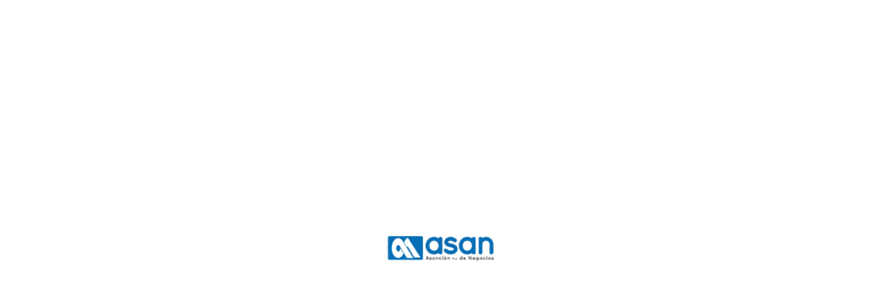

--- FILE ---
content_type: text/html; charset=UTF-8
request_url: https://asan.com.py/3hnkmzq/examen-subespecialidad-pediatr%C3%ADa
body_size: 456
content:
<!doctype html>
<html lang="es">
  <head>
    <meta charset="UTF-8" />
    <link rel="icon" type="image/svg+xml" href="/asan-favicon.svg" />
    <meta name="viewport" content="width=device-width, initial-scale=1.0" />
    <title>ASAN Importadora - Importamos confianza, entregamos calidad</title>
    <link href="https://fonts.googleapis.com/css2?family=Inter:wght@300;400;500;600;700&display=swap" rel="stylesheet">
    <script type="module" crossorigin src="/assets/index-BfSDElnh.js"></script>
    <link rel="stylesheet" crossorigin href="/assets/index-CwUKXn8A.css">
  </head>
  <body>
    <div id="root"></div>
  </body>
</html>

--- FILE ---
content_type: application/javascript; charset=UTF-8
request_url: https://asan.com.py/assets/index-BfSDElnh.js
body_size: 169275
content:
var CS=Object.defineProperty;var jp=e=>{throw TypeError(e)};var PS=(e,t,n)=>t in e?CS(e,t,{enumerable:!0,configurable:!0,writable:!0,value:n}):e[t]=n;var H=(e,t,n)=>PS(e,typeof t!="symbol"?t+"":t,n),Op=(e,t,n)=>t.has(e)||jp("Cannot "+n);var N=(e,t,n)=>(Op(e,t,"read from private field"),n?n.call(e):t.get(e)),K=(e,t,n)=>t.has(e)?jp("Cannot add the same private member more than once"):t instanceof WeakSet?t.add(e):t.set(e,n),Y=(e,t,n,r)=>(Op(e,t,"write to private field"),r?r.call(e,n):t.set(e,n),n);function jS(e,t){for(var n=0;n<t.length;n++){const r=t[n];if(typeof r!="string"&&!Array.isArray(r)){for(const i in r)if(i!=="default"&&!(i in e)){const s=Object.getOwnPropertyDescriptor(r,i);s&&Object.defineProperty(e,i,s.get?s:{enumerable:!0,get:()=>r[i]})}}}return Object.freeze(Object.defineProperty(e,Symbol.toStringTag,{value:"Module"}))}(function(){const t=document.createElement("link").relList;if(t&&t.supports&&t.supports("modulepreload"))return;for(const i of document.querySelectorAll('link[rel="modulepreload"]'))r(i);new MutationObserver(i=>{for(const s of i)if(s.type==="childList")for(const o of s.addedNodes)o.tagName==="LINK"&&o.rel==="modulepreload"&&r(o)}).observe(document,{childList:!0,subtree:!0});function n(i){const s={};return i.integrity&&(s.integrity=i.integrity),i.referrerPolicy&&(s.referrerPolicy=i.referrerPolicy),i.crossOrigin==="use-credentials"?s.credentials="include":i.crossOrigin==="anonymous"?s.credentials="omit":s.credentials="same-origin",s}function r(i){if(i.ep)return;i.ep=!0;const s=n(i);fetch(i.href,s)}})();var Gi=typeof globalThis<"u"?globalThis:typeof window<"u"?window:typeof global<"u"?global:typeof self<"u"?self:{};function Ti(e){return e&&e.__esModule&&Object.prototype.hasOwnProperty.call(e,"default")?e.default:e}var gv={exports:{}},ml={},vv={exports:{}},q={};/**
 * @license React
 * react.production.min.js
 *
 * Copyright (c) Facebook, Inc. and its affiliates.
 *
 * This source code is licensed under the MIT license found in the
 * LICENSE file in the root directory of this source tree.
 */var ro=Symbol.for("react.element"),OS=Symbol.for("react.portal"),AS=Symbol.for("react.fragment"),_S=Symbol.for("react.strict_mode"),MS=Symbol.for("react.profiler"),kS=Symbol.for("react.provider"),IS=Symbol.for("react.context"),NS=Symbol.for("react.forward_ref"),LS=Symbol.for("react.suspense"),RS=Symbol.for("react.memo"),DS=Symbol.for("react.lazy"),Ap=Symbol.iterator;function VS(e){return e===null||typeof e!="object"?null:(e=Ap&&e[Ap]||e["@@iterator"],typeof e=="function"?e:null)}var yv={isMounted:function(){return!1},enqueueForceUpdate:function(){},enqueueReplaceState:function(){},enqueueSetState:function(){}},wv=Object.assign,xv={};function bi(e,t,n){this.props=e,this.context=t,this.refs=xv,this.updater=n||yv}bi.prototype.isReactComponent={};bi.prototype.setState=function(e,t){if(typeof e!="object"&&typeof e!="function"&&e!=null)throw Error("setState(...): takes an object of state variables to update or a function which returns an object of state variables.");this.updater.enqueueSetState(this,e,t,"setState")};bi.prototype.forceUpdate=function(e){this.updater.enqueueForceUpdate(this,e,"forceUpdate")};function Sv(){}Sv.prototype=bi.prototype;function Sd(e,t,n){this.props=e,this.context=t,this.refs=xv,this.updater=n||yv}var Ed=Sd.prototype=new Sv;Ed.constructor=Sd;wv(Ed,bi.prototype);Ed.isPureReactComponent=!0;var _p=Array.isArray,Ev=Object.prototype.hasOwnProperty,Td={current:null},Tv={key:!0,ref:!0,__self:!0,__source:!0};function bv(e,t,n){var r,i={},s=null,o=null;if(t!=null)for(r in t.ref!==void 0&&(o=t.ref),t.key!==void 0&&(s=""+t.key),t)Ev.call(t,r)&&!Tv.hasOwnProperty(r)&&(i[r]=t[r]);var a=arguments.length-2;if(a===1)i.children=n;else if(1<a){for(var l=Array(a),u=0;u<a;u++)l[u]=arguments[u+2];i.children=l}if(e&&e.defaultProps)for(r in a=e.defaultProps,a)i[r]===void 0&&(i[r]=a[r]);return{$$typeof:ro,type:e,key:s,ref:o,props:i,_owner:Td.current}}function FS(e,t){return{$$typeof:ro,type:e.type,key:t,ref:e.ref,props:e.props,_owner:e._owner}}function bd(e){return typeof e=="object"&&e!==null&&e.$$typeof===ro}function zS(e){var t={"=":"=0",":":"=2"};return"$"+e.replace(/[=:]/g,function(n){return t[n]})}var Mp=/\/+/g;function Yl(e,t){return typeof e=="object"&&e!==null&&e.key!=null?zS(""+e.key):t.toString(36)}function ra(e,t,n,r,i){var s=typeof e;(s==="undefined"||s==="boolean")&&(e=null);var o=!1;if(e===null)o=!0;else switch(s){case"string":case"number":o=!0;break;case"object":switch(e.$$typeof){case ro:case OS:o=!0}}if(o)return o=e,i=i(o),e=r===""?"."+Yl(o,0):r,_p(i)?(n="",e!=null&&(n=e.replace(Mp,"$&/")+"/"),ra(i,t,n,"",function(u){return u})):i!=null&&(bd(i)&&(i=FS(i,n+(!i.key||o&&o.key===i.key?"":(""+i.key).replace(Mp,"$&/")+"/")+e)),t.push(i)),1;if(o=0,r=r===""?".":r+":",_p(e))for(var a=0;a<e.length;a++){s=e[a];var l=r+Yl(s,a);o+=ra(s,t,n,l,i)}else if(l=VS(e),typeof l=="function")for(e=l.call(e),a=0;!(s=e.next()).done;)s=s.value,l=r+Yl(s,a++),o+=ra(s,t,n,l,i);else if(s==="object")throw t=String(e),Error("Objects are not valid as a React child (found: "+(t==="[object Object]"?"object with keys {"+Object.keys(e).join(", ")+"}":t)+"). If you meant to render a collection of children, use an array instead.");return o}function Oo(e,t,n){if(e==null)return e;var r=[],i=0;return ra(e,r,"","",function(s){return t.call(n,s,i++)}),r}function $S(e){if(e._status===-1){var t=e._result;t=t(),t.then(function(n){(e._status===0||e._status===-1)&&(e._status=1,e._result=n)},function(n){(e._status===0||e._status===-1)&&(e._status=2,e._result=n)}),e._status===-1&&(e._status=0,e._result=t)}if(e._status===1)return e._result.default;throw e._result}var Ge={current:null},ia={transition:null},BS={ReactCurrentDispatcher:Ge,ReactCurrentBatchConfig:ia,ReactCurrentOwner:Td};function Cv(){throw Error("act(...) is not supported in production builds of React.")}q.Children={map:Oo,forEach:function(e,t,n){Oo(e,function(){t.apply(this,arguments)},n)},count:function(e){var t=0;return Oo(e,function(){t++}),t},toArray:function(e){return Oo(e,function(t){return t})||[]},only:function(e){if(!bd(e))throw Error("React.Children.only expected to receive a single React element child.");return e}};q.Component=bi;q.Fragment=AS;q.Profiler=MS;q.PureComponent=Sd;q.StrictMode=_S;q.Suspense=LS;q.__SECRET_INTERNALS_DO_NOT_USE_OR_YOU_WILL_BE_FIRED=BS;q.act=Cv;q.cloneElement=function(e,t,n){if(e==null)throw Error("React.cloneElement(...): The argument must be a React element, but you passed "+e+".");var r=wv({},e.props),i=e.key,s=e.ref,o=e._owner;if(t!=null){if(t.ref!==void 0&&(s=t.ref,o=Td.current),t.key!==void 0&&(i=""+t.key),e.type&&e.type.defaultProps)var a=e.type.defaultProps;for(l in t)Ev.call(t,l)&&!Tv.hasOwnProperty(l)&&(r[l]=t[l]===void 0&&a!==void 0?a[l]:t[l])}var l=arguments.length-2;if(l===1)r.children=n;else if(1<l){a=Array(l);for(var u=0;u<l;u++)a[u]=arguments[u+2];r.children=a}return{$$typeof:ro,type:e.type,key:i,ref:s,props:r,_owner:o}};q.createContext=function(e){return e={$$typeof:IS,_currentValue:e,_currentValue2:e,_threadCount:0,Provider:null,Consumer:null,_defaultValue:null,_globalName:null},e.Provider={$$typeof:kS,_context:e},e.Consumer=e};q.createElement=bv;q.createFactory=function(e){var t=bv.bind(null,e);return t.type=e,t};q.createRef=function(){return{current:null}};q.forwardRef=function(e){return{$$typeof:NS,render:e}};q.isValidElement=bd;q.lazy=function(e){return{$$typeof:DS,_payload:{_status:-1,_result:e},_init:$S}};q.memo=function(e,t){return{$$typeof:RS,type:e,compare:t===void 0?null:t}};q.startTransition=function(e){var t=ia.transition;ia.transition={};try{e()}finally{ia.transition=t}};q.unstable_act=Cv;q.useCallback=function(e,t){return Ge.current.useCallback(e,t)};q.useContext=function(e){return Ge.current.useContext(e)};q.useDebugValue=function(){};q.useDeferredValue=function(e){return Ge.current.useDeferredValue(e)};q.useEffect=function(e,t){return Ge.current.useEffect(e,t)};q.useId=function(){return Ge.current.useId()};q.useImperativeHandle=function(e,t,n){return Ge.current.useImperativeHandle(e,t,n)};q.useInsertionEffect=function(e,t){return Ge.current.useInsertionEffect(e,t)};q.useLayoutEffect=function(e,t){return Ge.current.useLayoutEffect(e,t)};q.useMemo=function(e,t){return Ge.current.useMemo(e,t)};q.useReducer=function(e,t,n){return Ge.current.useReducer(e,t,n)};q.useRef=function(e){return Ge.current.useRef(e)};q.useState=function(e){return Ge.current.useState(e)};q.useSyncExternalStore=function(e,t,n){return Ge.current.useSyncExternalStore(e,t,n)};q.useTransition=function(){return Ge.current.useTransition()};q.version="18.3.1";vv.exports=q;var T=vv.exports;const Q=Ti(T),US=jS({__proto__:null,default:Q},[T]);/**
 * @license React
 * react-jsx-runtime.production.min.js
 *
 * Copyright (c) Facebook, Inc. and its affiliates.
 *
 * This source code is licensed under the MIT license found in the
 * LICENSE file in the root directory of this source tree.
 */var HS=T,WS=Symbol.for("react.element"),GS=Symbol.for("react.fragment"),qS=Object.prototype.hasOwnProperty,YS=HS.__SECRET_INTERNALS_DO_NOT_USE_OR_YOU_WILL_BE_FIRED.ReactCurrentOwner,KS={key:!0,ref:!0,__self:!0,__source:!0};function Pv(e,t,n){var r,i={},s=null,o=null;n!==void 0&&(s=""+n),t.key!==void 0&&(s=""+t.key),t.ref!==void 0&&(o=t.ref);for(r in t)qS.call(t,r)&&!KS.hasOwnProperty(r)&&(i[r]=t[r]);if(e&&e.defaultProps)for(r in t=e.defaultProps,t)i[r]===void 0&&(i[r]=t[r]);return{$$typeof:WS,type:e,key:s,ref:o,props:i,_owner:YS.current}}ml.Fragment=GS;ml.jsx=Pv;ml.jsxs=Pv;gv.exports=ml;var y=gv.exports,jv={exports:{}},lt={},Ov={exports:{}},Av={};/**
 * @license React
 * scheduler.production.min.js
 *
 * Copyright (c) Facebook, Inc. and its affiliates.
 *
 * This source code is licensed under the MIT license found in the
 * LICENSE file in the root directory of this source tree.
 */(function(e){function t(k,R){var D=k.length;k.push(R);e:for(;0<D;){var W=D-1>>>1,Z=k[W];if(0<i(Z,R))k[W]=R,k[D]=Z,D=W;else break e}}function n(k){return k.length===0?null:k[0]}function r(k){if(k.length===0)return null;var R=k[0],D=k.pop();if(D!==R){k[0]=D;e:for(var W=0,Z=k.length,ct=Z>>>1;W<ct;){var Oe=2*(W+1)-1,Bt=k[Oe],Me=Oe+1,Ar=k[Me];if(0>i(Bt,D))Me<Z&&0>i(Ar,Bt)?(k[W]=Ar,k[Me]=D,W=Me):(k[W]=Bt,k[Oe]=D,W=Oe);else if(Me<Z&&0>i(Ar,D))k[W]=Ar,k[Me]=D,W=Me;else break e}}return R}function i(k,R){var D=k.sortIndex-R.sortIndex;return D!==0?D:k.id-R.id}if(typeof performance=="object"&&typeof performance.now=="function"){var s=performance;e.unstable_now=function(){return s.now()}}else{var o=Date,a=o.now();e.unstable_now=function(){return o.now()-a}}var l=[],u=[],c=1,d=null,f=3,p=!1,g=!1,m=!1,x=typeof setTimeout=="function"?setTimeout:null,h=typeof clearTimeout=="function"?clearTimeout:null,v=typeof setImmediate<"u"?setImmediate:null;typeof navigator<"u"&&navigator.scheduling!==void 0&&navigator.scheduling.isInputPending!==void 0&&navigator.scheduling.isInputPending.bind(navigator.scheduling);function w(k){for(var R=n(u);R!==null;){if(R.callback===null)r(u);else if(R.startTime<=k)r(u),R.sortIndex=R.expirationTime,t(l,R);else break;R=n(u)}}function S(k){if(m=!1,w(k),!g)if(n(l)!==null)g=!0,V(E);else{var R=n(u);R!==null&&$(S,R.startTime-k)}}function E(k,R){g=!1,m&&(m=!1,h(P),P=-1),p=!0;var D=f;try{for(w(R),d=n(l);d!==null&&(!(d.expirationTime>R)||k&&!b());){var W=d.callback;if(typeof W=="function"){d.callback=null,f=d.priorityLevel;var Z=W(d.expirationTime<=R);R=e.unstable_now(),typeof Z=="function"?d.callback=Z:d===n(l)&&r(l),w(R)}else r(l);d=n(l)}if(d!==null)var ct=!0;else{var Oe=n(u);Oe!==null&&$(S,Oe.startTime-R),ct=!1}return ct}finally{d=null,f=D,p=!1}}var C=!1,_=null,P=-1,I=5,M=-1;function b(){return!(e.unstable_now()-M<I)}function j(){if(_!==null){var k=e.unstable_now();M=k;var R=!0;try{R=_(!0,k)}finally{R?O():(C=!1,_=null)}}else C=!1}var O;if(typeof v=="function")O=function(){v(j)};else if(typeof MessageChannel<"u"){var A=new MessageChannel,B=A.port2;A.port1.onmessage=j,O=function(){B.postMessage(null)}}else O=function(){x(j,0)};function V(k){_=k,C||(C=!0,O())}function $(k,R){P=x(function(){k(e.unstable_now())},R)}e.unstable_IdlePriority=5,e.unstable_ImmediatePriority=1,e.unstable_LowPriority=4,e.unstable_NormalPriority=3,e.unstable_Profiling=null,e.unstable_UserBlockingPriority=2,e.unstable_cancelCallback=function(k){k.callback=null},e.unstable_continueExecution=function(){g||p||(g=!0,V(E))},e.unstable_forceFrameRate=function(k){0>k||125<k?console.error("forceFrameRate takes a positive int between 0 and 125, forcing frame rates higher than 125 fps is not supported"):I=0<k?Math.floor(1e3/k):5},e.unstable_getCurrentPriorityLevel=function(){return f},e.unstable_getFirstCallbackNode=function(){return n(l)},e.unstable_next=function(k){switch(f){case 1:case 2:case 3:var R=3;break;default:R=f}var D=f;f=R;try{return k()}finally{f=D}},e.unstable_pauseExecution=function(){},e.unstable_requestPaint=function(){},e.unstable_runWithPriority=function(k,R){switch(k){case 1:case 2:case 3:case 4:case 5:break;default:k=3}var D=f;f=k;try{return R()}finally{f=D}},e.unstable_scheduleCallback=function(k,R,D){var W=e.unstable_now();switch(typeof D=="object"&&D!==null?(D=D.delay,D=typeof D=="number"&&0<D?W+D:W):D=W,k){case 1:var Z=-1;break;case 2:Z=250;break;case 5:Z=1073741823;break;case 4:Z=1e4;break;default:Z=5e3}return Z=D+Z,k={id:c++,callback:R,priorityLevel:k,startTime:D,expirationTime:Z,sortIndex:-1},D>W?(k.sortIndex=D,t(u,k),n(l)===null&&k===n(u)&&(m?(h(P),P=-1):m=!0,$(S,D-W))):(k.sortIndex=Z,t(l,k),g||p||(g=!0,V(E))),k},e.unstable_shouldYield=b,e.unstable_wrapCallback=function(k){var R=f;return function(){var D=f;f=R;try{return k.apply(this,arguments)}finally{f=D}}}})(Av);Ov.exports=Av;var XS=Ov.exports;/**
 * @license React
 * react-dom.production.min.js
 *
 * Copyright (c) Facebook, Inc. and its affiliates.
 *
 * This source code is licensed under the MIT license found in the
 * LICENSE file in the root directory of this source tree.
 */var QS=T,ot=XS;function L(e){for(var t="https://reactjs.org/docs/error-decoder.html?invariant="+e,n=1;n<arguments.length;n++)t+="&args[]="+encodeURIComponent(arguments[n]);return"Minified React error #"+e+"; visit "+t+" for the full message or use the non-minified dev environment for full errors and additional helpful warnings."}var _v=new Set,vs={};function br(e,t){di(e,t),di(e+"Capture",t)}function di(e,t){for(vs[e]=t,e=0;e<t.length;e++)_v.add(t[e])}var sn=!(typeof window>"u"||typeof window.document>"u"||typeof window.document.createElement>"u"),Xu=Object.prototype.hasOwnProperty,ZS=/^[:A-Z_a-z\u00C0-\u00D6\u00D8-\u00F6\u00F8-\u02FF\u0370-\u037D\u037F-\u1FFF\u200C-\u200D\u2070-\u218F\u2C00-\u2FEF\u3001-\uD7FF\uF900-\uFDCF\uFDF0-\uFFFD][:A-Z_a-z\u00C0-\u00D6\u00D8-\u00F6\u00F8-\u02FF\u0370-\u037D\u037F-\u1FFF\u200C-\u200D\u2070-\u218F\u2C00-\u2FEF\u3001-\uD7FF\uF900-\uFDCF\uFDF0-\uFFFD\-.0-9\u00B7\u0300-\u036F\u203F-\u2040]*$/,kp={},Ip={};function JS(e){return Xu.call(Ip,e)?!0:Xu.call(kp,e)?!1:ZS.test(e)?Ip[e]=!0:(kp[e]=!0,!1)}function e2(e,t,n,r){if(n!==null&&n.type===0)return!1;switch(typeof t){case"function":case"symbol":return!0;case"boolean":return r?!1:n!==null?!n.acceptsBooleans:(e=e.toLowerCase().slice(0,5),e!=="data-"&&e!=="aria-");default:return!1}}function t2(e,t,n,r){if(t===null||typeof t>"u"||e2(e,t,n,r))return!0;if(r)return!1;if(n!==null)switch(n.type){case 3:return!t;case 4:return t===!1;case 5:return isNaN(t);case 6:return isNaN(t)||1>t}return!1}function qe(e,t,n,r,i,s,o){this.acceptsBooleans=t===2||t===3||t===4,this.attributeName=r,this.attributeNamespace=i,this.mustUseProperty=n,this.propertyName=e,this.type=t,this.sanitizeURL=s,this.removeEmptyString=o}var Le={};"children dangerouslySetInnerHTML defaultValue defaultChecked innerHTML suppressContentEditableWarning suppressHydrationWarning style".split(" ").forEach(function(e){Le[e]=new qe(e,0,!1,e,null,!1,!1)});[["acceptCharset","accept-charset"],["className","class"],["htmlFor","for"],["httpEquiv","http-equiv"]].forEach(function(e){var t=e[0];Le[t]=new qe(t,1,!1,e[1],null,!1,!1)});["contentEditable","draggable","spellCheck","value"].forEach(function(e){Le[e]=new qe(e,2,!1,e.toLowerCase(),null,!1,!1)});["autoReverse","externalResourcesRequired","focusable","preserveAlpha"].forEach(function(e){Le[e]=new qe(e,2,!1,e,null,!1,!1)});"allowFullScreen async autoFocus autoPlay controls default defer disabled disablePictureInPicture disableRemotePlayback formNoValidate hidden loop noModule noValidate open playsInline readOnly required reversed scoped seamless itemScope".split(" ").forEach(function(e){Le[e]=new qe(e,3,!1,e.toLowerCase(),null,!1,!1)});["checked","multiple","muted","selected"].forEach(function(e){Le[e]=new qe(e,3,!0,e,null,!1,!1)});["capture","download"].forEach(function(e){Le[e]=new qe(e,4,!1,e,null,!1,!1)});["cols","rows","size","span"].forEach(function(e){Le[e]=new qe(e,6,!1,e,null,!1,!1)});["rowSpan","start"].forEach(function(e){Le[e]=new qe(e,5,!1,e.toLowerCase(),null,!1,!1)});var Cd=/[\-:]([a-z])/g;function Pd(e){return e[1].toUpperCase()}"accent-height alignment-baseline arabic-form baseline-shift cap-height clip-path clip-rule color-interpolation color-interpolation-filters color-profile color-rendering dominant-baseline enable-background fill-opacity fill-rule flood-color flood-opacity font-family font-size font-size-adjust font-stretch font-style font-variant font-weight glyph-name glyph-orientation-horizontal glyph-orientation-vertical horiz-adv-x horiz-origin-x image-rendering letter-spacing lighting-color marker-end marker-mid marker-start overline-position overline-thickness paint-order panose-1 pointer-events rendering-intent shape-rendering stop-color stop-opacity strikethrough-position strikethrough-thickness stroke-dasharray stroke-dashoffset stroke-linecap stroke-linejoin stroke-miterlimit stroke-opacity stroke-width text-anchor text-decoration text-rendering underline-position underline-thickness unicode-bidi unicode-range units-per-em v-alphabetic v-hanging v-ideographic v-mathematical vector-effect vert-adv-y vert-origin-x vert-origin-y word-spacing writing-mode xmlns:xlink x-height".split(" ").forEach(function(e){var t=e.replace(Cd,Pd);Le[t]=new qe(t,1,!1,e,null,!1,!1)});"xlink:actuate xlink:arcrole xlink:role xlink:show xlink:title xlink:type".split(" ").forEach(function(e){var t=e.replace(Cd,Pd);Le[t]=new qe(t,1,!1,e,"http://www.w3.org/1999/xlink",!1,!1)});["xml:base","xml:lang","xml:space"].forEach(function(e){var t=e.replace(Cd,Pd);Le[t]=new qe(t,1,!1,e,"http://www.w3.org/XML/1998/namespace",!1,!1)});["tabIndex","crossOrigin"].forEach(function(e){Le[e]=new qe(e,1,!1,e.toLowerCase(),null,!1,!1)});Le.xlinkHref=new qe("xlinkHref",1,!1,"xlink:href","http://www.w3.org/1999/xlink",!0,!1);["src","href","action","formAction"].forEach(function(e){Le[e]=new qe(e,1,!1,e.toLowerCase(),null,!0,!0)});function jd(e,t,n,r){var i=Le.hasOwnProperty(t)?Le[t]:null;(i!==null?i.type!==0:r||!(2<t.length)||t[0]!=="o"&&t[0]!=="O"||t[1]!=="n"&&t[1]!=="N")&&(t2(t,n,i,r)&&(n=null),r||i===null?JS(t)&&(n===null?e.removeAttribute(t):e.setAttribute(t,""+n)):i.mustUseProperty?e[i.propertyName]=n===null?i.type===3?!1:"":n:(t=i.attributeName,r=i.attributeNamespace,n===null?e.removeAttribute(t):(i=i.type,n=i===3||i===4&&n===!0?"":""+n,r?e.setAttributeNS(r,t,n):e.setAttribute(t,n))))}var pn=QS.__SECRET_INTERNALS_DO_NOT_USE_OR_YOU_WILL_BE_FIRED,Ao=Symbol.for("react.element"),Ir=Symbol.for("react.portal"),Nr=Symbol.for("react.fragment"),Od=Symbol.for("react.strict_mode"),Qu=Symbol.for("react.profiler"),Mv=Symbol.for("react.provider"),kv=Symbol.for("react.context"),Ad=Symbol.for("react.forward_ref"),Zu=Symbol.for("react.suspense"),Ju=Symbol.for("react.suspense_list"),_d=Symbol.for("react.memo"),wn=Symbol.for("react.lazy"),Iv=Symbol.for("react.offscreen"),Np=Symbol.iterator;function Li(e){return e===null||typeof e!="object"?null:(e=Np&&e[Np]||e["@@iterator"],typeof e=="function"?e:null)}var he=Object.assign,Kl;function qi(e){if(Kl===void 0)try{throw Error()}catch(n){var t=n.stack.trim().match(/\n( *(at )?)/);Kl=t&&t[1]||""}return`
`+Kl+e}var Xl=!1;function Ql(e,t){if(!e||Xl)return"";Xl=!0;var n=Error.prepareStackTrace;Error.prepareStackTrace=void 0;try{if(t)if(t=function(){throw Error()},Object.defineProperty(t.prototype,"props",{set:function(){throw Error()}}),typeof Reflect=="object"&&Reflect.construct){try{Reflect.construct(t,[])}catch(u){var r=u}Reflect.construct(e,[],t)}else{try{t.call()}catch(u){r=u}e.call(t.prototype)}else{try{throw Error()}catch(u){r=u}e()}}catch(u){if(u&&r&&typeof u.stack=="string"){for(var i=u.stack.split(`
`),s=r.stack.split(`
`),o=i.length-1,a=s.length-1;1<=o&&0<=a&&i[o]!==s[a];)a--;for(;1<=o&&0<=a;o--,a--)if(i[o]!==s[a]){if(o!==1||a!==1)do if(o--,a--,0>a||i[o]!==s[a]){var l=`
`+i[o].replace(" at new "," at ");return e.displayName&&l.includes("<anonymous>")&&(l=l.replace("<anonymous>",e.displayName)),l}while(1<=o&&0<=a);break}}}finally{Xl=!1,Error.prepareStackTrace=n}return(e=e?e.displayName||e.name:"")?qi(e):""}function n2(e){switch(e.tag){case 5:return qi(e.type);case 16:return qi("Lazy");case 13:return qi("Suspense");case 19:return qi("SuspenseList");case 0:case 2:case 15:return e=Ql(e.type,!1),e;case 11:return e=Ql(e.type.render,!1),e;case 1:return e=Ql(e.type,!0),e;default:return""}}function ec(e){if(e==null)return null;if(typeof e=="function")return e.displayName||e.name||null;if(typeof e=="string")return e;switch(e){case Nr:return"Fragment";case Ir:return"Portal";case Qu:return"Profiler";case Od:return"StrictMode";case Zu:return"Suspense";case Ju:return"SuspenseList"}if(typeof e=="object")switch(e.$$typeof){case kv:return(e.displayName||"Context")+".Consumer";case Mv:return(e._context.displayName||"Context")+".Provider";case Ad:var t=e.render;return e=e.displayName,e||(e=t.displayName||t.name||"",e=e!==""?"ForwardRef("+e+")":"ForwardRef"),e;case _d:return t=e.displayName||null,t!==null?t:ec(e.type)||"Memo";case wn:t=e._payload,e=e._init;try{return ec(e(t))}catch{}}return null}function r2(e){var t=e.type;switch(e.tag){case 24:return"Cache";case 9:return(t.displayName||"Context")+".Consumer";case 10:return(t._context.displayName||"Context")+".Provider";case 18:return"DehydratedFragment";case 11:return e=t.render,e=e.displayName||e.name||"",t.displayName||(e!==""?"ForwardRef("+e+")":"ForwardRef");case 7:return"Fragment";case 5:return t;case 4:return"Portal";case 3:return"Root";case 6:return"Text";case 16:return ec(t);case 8:return t===Od?"StrictMode":"Mode";case 22:return"Offscreen";case 12:return"Profiler";case 21:return"Scope";case 13:return"Suspense";case 19:return"SuspenseList";case 25:return"TracingMarker";case 1:case 0:case 17:case 2:case 14:case 15:if(typeof t=="function")return t.displayName||t.name||null;if(typeof t=="string")return t}return null}function Bn(e){switch(typeof e){case"boolean":case"number":case"string":case"undefined":return e;case"object":return e;default:return""}}function Nv(e){var t=e.type;return(e=e.nodeName)&&e.toLowerCase()==="input"&&(t==="checkbox"||t==="radio")}function i2(e){var t=Nv(e)?"checked":"value",n=Object.getOwnPropertyDescriptor(e.constructor.prototype,t),r=""+e[t];if(!e.hasOwnProperty(t)&&typeof n<"u"&&typeof n.get=="function"&&typeof n.set=="function"){var i=n.get,s=n.set;return Object.defineProperty(e,t,{configurable:!0,get:function(){return i.call(this)},set:function(o){r=""+o,s.call(this,o)}}),Object.defineProperty(e,t,{enumerable:n.enumerable}),{getValue:function(){return r},setValue:function(o){r=""+o},stopTracking:function(){e._valueTracker=null,delete e[t]}}}}function _o(e){e._valueTracker||(e._valueTracker=i2(e))}function Lv(e){if(!e)return!1;var t=e._valueTracker;if(!t)return!0;var n=t.getValue(),r="";return e&&(r=Nv(e)?e.checked?"true":"false":e.value),e=r,e!==n?(t.setValue(e),!0):!1}function Ea(e){if(e=e||(typeof document<"u"?document:void 0),typeof e>"u")return null;try{return e.activeElement||e.body}catch{return e.body}}function tc(e,t){var n=t.checked;return he({},t,{defaultChecked:void 0,defaultValue:void 0,value:void 0,checked:n??e._wrapperState.initialChecked})}function Lp(e,t){var n=t.defaultValue==null?"":t.defaultValue,r=t.checked!=null?t.checked:t.defaultChecked;n=Bn(t.value!=null?t.value:n),e._wrapperState={initialChecked:r,initialValue:n,controlled:t.type==="checkbox"||t.type==="radio"?t.checked!=null:t.value!=null}}function Rv(e,t){t=t.checked,t!=null&&jd(e,"checked",t,!1)}function nc(e,t){Rv(e,t);var n=Bn(t.value),r=t.type;if(n!=null)r==="number"?(n===0&&e.value===""||e.value!=n)&&(e.value=""+n):e.value!==""+n&&(e.value=""+n);else if(r==="submit"||r==="reset"){e.removeAttribute("value");return}t.hasOwnProperty("value")?rc(e,t.type,n):t.hasOwnProperty("defaultValue")&&rc(e,t.type,Bn(t.defaultValue)),t.checked==null&&t.defaultChecked!=null&&(e.defaultChecked=!!t.defaultChecked)}function Rp(e,t,n){if(t.hasOwnProperty("value")||t.hasOwnProperty("defaultValue")){var r=t.type;if(!(r!=="submit"&&r!=="reset"||t.value!==void 0&&t.value!==null))return;t=""+e._wrapperState.initialValue,n||t===e.value||(e.value=t),e.defaultValue=t}n=e.name,n!==""&&(e.name=""),e.defaultChecked=!!e._wrapperState.initialChecked,n!==""&&(e.name=n)}function rc(e,t,n){(t!=="number"||Ea(e.ownerDocument)!==e)&&(n==null?e.defaultValue=""+e._wrapperState.initialValue:e.defaultValue!==""+n&&(e.defaultValue=""+n))}var Yi=Array.isArray;function Xr(e,t,n,r){if(e=e.options,t){t={};for(var i=0;i<n.length;i++)t["$"+n[i]]=!0;for(n=0;n<e.length;n++)i=t.hasOwnProperty("$"+e[n].value),e[n].selected!==i&&(e[n].selected=i),i&&r&&(e[n].defaultSelected=!0)}else{for(n=""+Bn(n),t=null,i=0;i<e.length;i++){if(e[i].value===n){e[i].selected=!0,r&&(e[i].defaultSelected=!0);return}t!==null||e[i].disabled||(t=e[i])}t!==null&&(t.selected=!0)}}function ic(e,t){if(t.dangerouslySetInnerHTML!=null)throw Error(L(91));return he({},t,{value:void 0,defaultValue:void 0,children:""+e._wrapperState.initialValue})}function Dp(e,t){var n=t.value;if(n==null){if(n=t.children,t=t.defaultValue,n!=null){if(t!=null)throw Error(L(92));if(Yi(n)){if(1<n.length)throw Error(L(93));n=n[0]}t=n}t==null&&(t=""),n=t}e._wrapperState={initialValue:Bn(n)}}function Dv(e,t){var n=Bn(t.value),r=Bn(t.defaultValue);n!=null&&(n=""+n,n!==e.value&&(e.value=n),t.defaultValue==null&&e.defaultValue!==n&&(e.defaultValue=n)),r!=null&&(e.defaultValue=""+r)}function Vp(e){var t=e.textContent;t===e._wrapperState.initialValue&&t!==""&&t!==null&&(e.value=t)}function Vv(e){switch(e){case"svg":return"http://www.w3.org/2000/svg";case"math":return"http://www.w3.org/1998/Math/MathML";default:return"http://www.w3.org/1999/xhtml"}}function sc(e,t){return e==null||e==="http://www.w3.org/1999/xhtml"?Vv(t):e==="http://www.w3.org/2000/svg"&&t==="foreignObject"?"http://www.w3.org/1999/xhtml":e}var Mo,Fv=function(e){return typeof MSApp<"u"&&MSApp.execUnsafeLocalFunction?function(t,n,r,i){MSApp.execUnsafeLocalFunction(function(){return e(t,n,r,i)})}:e}(function(e,t){if(e.namespaceURI!=="http://www.w3.org/2000/svg"||"innerHTML"in e)e.innerHTML=t;else{for(Mo=Mo||document.createElement("div"),Mo.innerHTML="<svg>"+t.valueOf().toString()+"</svg>",t=Mo.firstChild;e.firstChild;)e.removeChild(e.firstChild);for(;t.firstChild;)e.appendChild(t.firstChild)}});function ys(e,t){if(t){var n=e.firstChild;if(n&&n===e.lastChild&&n.nodeType===3){n.nodeValue=t;return}}e.textContent=t}var ts={animationIterationCount:!0,aspectRatio:!0,borderImageOutset:!0,borderImageSlice:!0,borderImageWidth:!0,boxFlex:!0,boxFlexGroup:!0,boxOrdinalGroup:!0,columnCount:!0,columns:!0,flex:!0,flexGrow:!0,flexPositive:!0,flexShrink:!0,flexNegative:!0,flexOrder:!0,gridArea:!0,gridRow:!0,gridRowEnd:!0,gridRowSpan:!0,gridRowStart:!0,gridColumn:!0,gridColumnEnd:!0,gridColumnSpan:!0,gridColumnStart:!0,fontWeight:!0,lineClamp:!0,lineHeight:!0,opacity:!0,order:!0,orphans:!0,tabSize:!0,widows:!0,zIndex:!0,zoom:!0,fillOpacity:!0,floodOpacity:!0,stopOpacity:!0,strokeDasharray:!0,strokeDashoffset:!0,strokeMiterlimit:!0,strokeOpacity:!0,strokeWidth:!0},s2=["Webkit","ms","Moz","O"];Object.keys(ts).forEach(function(e){s2.forEach(function(t){t=t+e.charAt(0).toUpperCase()+e.substring(1),ts[t]=ts[e]})});function zv(e,t,n){return t==null||typeof t=="boolean"||t===""?"":n||typeof t!="number"||t===0||ts.hasOwnProperty(e)&&ts[e]?(""+t).trim():t+"px"}function $v(e,t){e=e.style;for(var n in t)if(t.hasOwnProperty(n)){var r=n.indexOf("--")===0,i=zv(n,t[n],r);n==="float"&&(n="cssFloat"),r?e.setProperty(n,i):e[n]=i}}var o2=he({menuitem:!0},{area:!0,base:!0,br:!0,col:!0,embed:!0,hr:!0,img:!0,input:!0,keygen:!0,link:!0,meta:!0,param:!0,source:!0,track:!0,wbr:!0});function oc(e,t){if(t){if(o2[e]&&(t.children!=null||t.dangerouslySetInnerHTML!=null))throw Error(L(137,e));if(t.dangerouslySetInnerHTML!=null){if(t.children!=null)throw Error(L(60));if(typeof t.dangerouslySetInnerHTML!="object"||!("__html"in t.dangerouslySetInnerHTML))throw Error(L(61))}if(t.style!=null&&typeof t.style!="object")throw Error(L(62))}}function ac(e,t){if(e.indexOf("-")===-1)return typeof t.is=="string";switch(e){case"annotation-xml":case"color-profile":case"font-face":case"font-face-src":case"font-face-uri":case"font-face-format":case"font-face-name":case"missing-glyph":return!1;default:return!0}}var lc=null;function Md(e){return e=e.target||e.srcElement||window,e.correspondingUseElement&&(e=e.correspondingUseElement),e.nodeType===3?e.parentNode:e}var uc=null,Qr=null,Zr=null;function Fp(e){if(e=oo(e)){if(typeof uc!="function")throw Error(L(280));var t=e.stateNode;t&&(t=xl(t),uc(e.stateNode,e.type,t))}}function Bv(e){Qr?Zr?Zr.push(e):Zr=[e]:Qr=e}function Uv(){if(Qr){var e=Qr,t=Zr;if(Zr=Qr=null,Fp(e),t)for(e=0;e<t.length;e++)Fp(t[e])}}function Hv(e,t){return e(t)}function Wv(){}var Zl=!1;function Gv(e,t,n){if(Zl)return e(t,n);Zl=!0;try{return Hv(e,t,n)}finally{Zl=!1,(Qr!==null||Zr!==null)&&(Wv(),Uv())}}function ws(e,t){var n=e.stateNode;if(n===null)return null;var r=xl(n);if(r===null)return null;n=r[t];e:switch(t){case"onClick":case"onClickCapture":case"onDoubleClick":case"onDoubleClickCapture":case"onMouseDown":case"onMouseDownCapture":case"onMouseMove":case"onMouseMoveCapture":case"onMouseUp":case"onMouseUpCapture":case"onMouseEnter":(r=!r.disabled)||(e=e.type,r=!(e==="button"||e==="input"||e==="select"||e==="textarea")),e=!r;break e;default:e=!1}if(e)return null;if(n&&typeof n!="function")throw Error(L(231,t,typeof n));return n}var cc=!1;if(sn)try{var Ri={};Object.defineProperty(Ri,"passive",{get:function(){cc=!0}}),window.addEventListener("test",Ri,Ri),window.removeEventListener("test",Ri,Ri)}catch{cc=!1}function a2(e,t,n,r,i,s,o,a,l){var u=Array.prototype.slice.call(arguments,3);try{t.apply(n,u)}catch(c){this.onError(c)}}var ns=!1,Ta=null,ba=!1,dc=null,l2={onError:function(e){ns=!0,Ta=e}};function u2(e,t,n,r,i,s,o,a,l){ns=!1,Ta=null,a2.apply(l2,arguments)}function c2(e,t,n,r,i,s,o,a,l){if(u2.apply(this,arguments),ns){if(ns){var u=Ta;ns=!1,Ta=null}else throw Error(L(198));ba||(ba=!0,dc=u)}}function Cr(e){var t=e,n=e;if(e.alternate)for(;t.return;)t=t.return;else{e=t;do t=e,t.flags&4098&&(n=t.return),e=t.return;while(e)}return t.tag===3?n:null}function qv(e){if(e.tag===13){var t=e.memoizedState;if(t===null&&(e=e.alternate,e!==null&&(t=e.memoizedState)),t!==null)return t.dehydrated}return null}function zp(e){if(Cr(e)!==e)throw Error(L(188))}function d2(e){var t=e.alternate;if(!t){if(t=Cr(e),t===null)throw Error(L(188));return t!==e?null:e}for(var n=e,r=t;;){var i=n.return;if(i===null)break;var s=i.alternate;if(s===null){if(r=i.return,r!==null){n=r;continue}break}if(i.child===s.child){for(s=i.child;s;){if(s===n)return zp(i),e;if(s===r)return zp(i),t;s=s.sibling}throw Error(L(188))}if(n.return!==r.return)n=i,r=s;else{for(var o=!1,a=i.child;a;){if(a===n){o=!0,n=i,r=s;break}if(a===r){o=!0,r=i,n=s;break}a=a.sibling}if(!o){for(a=s.child;a;){if(a===n){o=!0,n=s,r=i;break}if(a===r){o=!0,r=s,n=i;break}a=a.sibling}if(!o)throw Error(L(189))}}if(n.alternate!==r)throw Error(L(190))}if(n.tag!==3)throw Error(L(188));return n.stateNode.current===n?e:t}function Yv(e){return e=d2(e),e!==null?Kv(e):null}function Kv(e){if(e.tag===5||e.tag===6)return e;for(e=e.child;e!==null;){var t=Kv(e);if(t!==null)return t;e=e.sibling}return null}var Xv=ot.unstable_scheduleCallback,$p=ot.unstable_cancelCallback,f2=ot.unstable_shouldYield,p2=ot.unstable_requestPaint,Se=ot.unstable_now,h2=ot.unstable_getCurrentPriorityLevel,kd=ot.unstable_ImmediatePriority,Qv=ot.unstable_UserBlockingPriority,Ca=ot.unstable_NormalPriority,m2=ot.unstable_LowPriority,Zv=ot.unstable_IdlePriority,gl=null,Nt=null;function g2(e){if(Nt&&typeof Nt.onCommitFiberRoot=="function")try{Nt.onCommitFiberRoot(gl,e,void 0,(e.current.flags&128)===128)}catch{}}var Ct=Math.clz32?Math.clz32:w2,v2=Math.log,y2=Math.LN2;function w2(e){return e>>>=0,e===0?32:31-(v2(e)/y2|0)|0}var ko=64,Io=4194304;function Ki(e){switch(e&-e){case 1:return 1;case 2:return 2;case 4:return 4;case 8:return 8;case 16:return 16;case 32:return 32;case 64:case 128:case 256:case 512:case 1024:case 2048:case 4096:case 8192:case 16384:case 32768:case 65536:case 131072:case 262144:case 524288:case 1048576:case 2097152:return e&4194240;case 4194304:case 8388608:case 16777216:case 33554432:case 67108864:return e&130023424;case 134217728:return 134217728;case 268435456:return 268435456;case 536870912:return 536870912;case 1073741824:return 1073741824;default:return e}}function Pa(e,t){var n=e.pendingLanes;if(n===0)return 0;var r=0,i=e.suspendedLanes,s=e.pingedLanes,o=n&268435455;if(o!==0){var a=o&~i;a!==0?r=Ki(a):(s&=o,s!==0&&(r=Ki(s)))}else o=n&~i,o!==0?r=Ki(o):s!==0&&(r=Ki(s));if(r===0)return 0;if(t!==0&&t!==r&&!(t&i)&&(i=r&-r,s=t&-t,i>=s||i===16&&(s&4194240)!==0))return t;if(r&4&&(r|=n&16),t=e.entangledLanes,t!==0)for(e=e.entanglements,t&=r;0<t;)n=31-Ct(t),i=1<<n,r|=e[n],t&=~i;return r}function x2(e,t){switch(e){case 1:case 2:case 4:return t+250;case 8:case 16:case 32:case 64:case 128:case 256:case 512:case 1024:case 2048:case 4096:case 8192:case 16384:case 32768:case 65536:case 131072:case 262144:case 524288:case 1048576:case 2097152:return t+5e3;case 4194304:case 8388608:case 16777216:case 33554432:case 67108864:return-1;case 134217728:case 268435456:case 536870912:case 1073741824:return-1;default:return-1}}function S2(e,t){for(var n=e.suspendedLanes,r=e.pingedLanes,i=e.expirationTimes,s=e.pendingLanes;0<s;){var o=31-Ct(s),a=1<<o,l=i[o];l===-1?(!(a&n)||a&r)&&(i[o]=x2(a,t)):l<=t&&(e.expiredLanes|=a),s&=~a}}function fc(e){return e=e.pendingLanes&-1073741825,e!==0?e:e&1073741824?1073741824:0}function Jv(){var e=ko;return ko<<=1,!(ko&4194240)&&(ko=64),e}function Jl(e){for(var t=[],n=0;31>n;n++)t.push(e);return t}function io(e,t,n){e.pendingLanes|=t,t!==536870912&&(e.suspendedLanes=0,e.pingedLanes=0),e=e.eventTimes,t=31-Ct(t),e[t]=n}function E2(e,t){var n=e.pendingLanes&~t;e.pendingLanes=t,e.suspendedLanes=0,e.pingedLanes=0,e.expiredLanes&=t,e.mutableReadLanes&=t,e.entangledLanes&=t,t=e.entanglements;var r=e.eventTimes;for(e=e.expirationTimes;0<n;){var i=31-Ct(n),s=1<<i;t[i]=0,r[i]=-1,e[i]=-1,n&=~s}}function Id(e,t){var n=e.entangledLanes|=t;for(e=e.entanglements;n;){var r=31-Ct(n),i=1<<r;i&t|e[r]&t&&(e[r]|=t),n&=~i}}var J=0;function ey(e){return e&=-e,1<e?4<e?e&268435455?16:536870912:4:1}var ty,Nd,ny,ry,iy,pc=!1,No=[],In=null,Nn=null,Ln=null,xs=new Map,Ss=new Map,Sn=[],T2="mousedown mouseup touchcancel touchend touchstart auxclick dblclick pointercancel pointerdown pointerup dragend dragstart drop compositionend compositionstart keydown keypress keyup input textInput copy cut paste click change contextmenu reset submit".split(" ");function Bp(e,t){switch(e){case"focusin":case"focusout":In=null;break;case"dragenter":case"dragleave":Nn=null;break;case"mouseover":case"mouseout":Ln=null;break;case"pointerover":case"pointerout":xs.delete(t.pointerId);break;case"gotpointercapture":case"lostpointercapture":Ss.delete(t.pointerId)}}function Di(e,t,n,r,i,s){return e===null||e.nativeEvent!==s?(e={blockedOn:t,domEventName:n,eventSystemFlags:r,nativeEvent:s,targetContainers:[i]},t!==null&&(t=oo(t),t!==null&&Nd(t)),e):(e.eventSystemFlags|=r,t=e.targetContainers,i!==null&&t.indexOf(i)===-1&&t.push(i),e)}function b2(e,t,n,r,i){switch(t){case"focusin":return In=Di(In,e,t,n,r,i),!0;case"dragenter":return Nn=Di(Nn,e,t,n,r,i),!0;case"mouseover":return Ln=Di(Ln,e,t,n,r,i),!0;case"pointerover":var s=i.pointerId;return xs.set(s,Di(xs.get(s)||null,e,t,n,r,i)),!0;case"gotpointercapture":return s=i.pointerId,Ss.set(s,Di(Ss.get(s)||null,e,t,n,r,i)),!0}return!1}function sy(e){var t=sr(e.target);if(t!==null){var n=Cr(t);if(n!==null){if(t=n.tag,t===13){if(t=qv(n),t!==null){e.blockedOn=t,iy(e.priority,function(){ny(n)});return}}else if(t===3&&n.stateNode.current.memoizedState.isDehydrated){e.blockedOn=n.tag===3?n.stateNode.containerInfo:null;return}}}e.blockedOn=null}function sa(e){if(e.blockedOn!==null)return!1;for(var t=e.targetContainers;0<t.length;){var n=hc(e.domEventName,e.eventSystemFlags,t[0],e.nativeEvent);if(n===null){n=e.nativeEvent;var r=new n.constructor(n.type,n);lc=r,n.target.dispatchEvent(r),lc=null}else return t=oo(n),t!==null&&Nd(t),e.blockedOn=n,!1;t.shift()}return!0}function Up(e,t,n){sa(e)&&n.delete(t)}function C2(){pc=!1,In!==null&&sa(In)&&(In=null),Nn!==null&&sa(Nn)&&(Nn=null),Ln!==null&&sa(Ln)&&(Ln=null),xs.forEach(Up),Ss.forEach(Up)}function Vi(e,t){e.blockedOn===t&&(e.blockedOn=null,pc||(pc=!0,ot.unstable_scheduleCallback(ot.unstable_NormalPriority,C2)))}function Es(e){function t(i){return Vi(i,e)}if(0<No.length){Vi(No[0],e);for(var n=1;n<No.length;n++){var r=No[n];r.blockedOn===e&&(r.blockedOn=null)}}for(In!==null&&Vi(In,e),Nn!==null&&Vi(Nn,e),Ln!==null&&Vi(Ln,e),xs.forEach(t),Ss.forEach(t),n=0;n<Sn.length;n++)r=Sn[n],r.blockedOn===e&&(r.blockedOn=null);for(;0<Sn.length&&(n=Sn[0],n.blockedOn===null);)sy(n),n.blockedOn===null&&Sn.shift()}var Jr=pn.ReactCurrentBatchConfig,ja=!0;function P2(e,t,n,r){var i=J,s=Jr.transition;Jr.transition=null;try{J=1,Ld(e,t,n,r)}finally{J=i,Jr.transition=s}}function j2(e,t,n,r){var i=J,s=Jr.transition;Jr.transition=null;try{J=4,Ld(e,t,n,r)}finally{J=i,Jr.transition=s}}function Ld(e,t,n,r){if(ja){var i=hc(e,t,n,r);if(i===null)uu(e,t,r,Oa,n),Bp(e,r);else if(b2(i,e,t,n,r))r.stopPropagation();else if(Bp(e,r),t&4&&-1<T2.indexOf(e)){for(;i!==null;){var s=oo(i);if(s!==null&&ty(s),s=hc(e,t,n,r),s===null&&uu(e,t,r,Oa,n),s===i)break;i=s}i!==null&&r.stopPropagation()}else uu(e,t,r,null,n)}}var Oa=null;function hc(e,t,n,r){if(Oa=null,e=Md(r),e=sr(e),e!==null)if(t=Cr(e),t===null)e=null;else if(n=t.tag,n===13){if(e=qv(t),e!==null)return e;e=null}else if(n===3){if(t.stateNode.current.memoizedState.isDehydrated)return t.tag===3?t.stateNode.containerInfo:null;e=null}else t!==e&&(e=null);return Oa=e,null}function oy(e){switch(e){case"cancel":case"click":case"close":case"contextmenu":case"copy":case"cut":case"auxclick":case"dblclick":case"dragend":case"dragstart":case"drop":case"focusin":case"focusout":case"input":case"invalid":case"keydown":case"keypress":case"keyup":case"mousedown":case"mouseup":case"paste":case"pause":case"play":case"pointercancel":case"pointerdown":case"pointerup":case"ratechange":case"reset":case"resize":case"seeked":case"submit":case"touchcancel":case"touchend":case"touchstart":case"volumechange":case"change":case"selectionchange":case"textInput":case"compositionstart":case"compositionend":case"compositionupdate":case"beforeblur":case"afterblur":case"beforeinput":case"blur":case"fullscreenchange":case"focus":case"hashchange":case"popstate":case"select":case"selectstart":return 1;case"drag":case"dragenter":case"dragexit":case"dragleave":case"dragover":case"mousemove":case"mouseout":case"mouseover":case"pointermove":case"pointerout":case"pointerover":case"scroll":case"toggle":case"touchmove":case"wheel":case"mouseenter":case"mouseleave":case"pointerenter":case"pointerleave":return 4;case"message":switch(h2()){case kd:return 1;case Qv:return 4;case Ca:case m2:return 16;case Zv:return 536870912;default:return 16}default:return 16}}var On=null,Rd=null,oa=null;function ay(){if(oa)return oa;var e,t=Rd,n=t.length,r,i="value"in On?On.value:On.textContent,s=i.length;for(e=0;e<n&&t[e]===i[e];e++);var o=n-e;for(r=1;r<=o&&t[n-r]===i[s-r];r++);return oa=i.slice(e,1<r?1-r:void 0)}function aa(e){var t=e.keyCode;return"charCode"in e?(e=e.charCode,e===0&&t===13&&(e=13)):e=t,e===10&&(e=13),32<=e||e===13?e:0}function Lo(){return!0}function Hp(){return!1}function ut(e){function t(n,r,i,s,o){this._reactName=n,this._targetInst=i,this.type=r,this.nativeEvent=s,this.target=o,this.currentTarget=null;for(var a in e)e.hasOwnProperty(a)&&(n=e[a],this[a]=n?n(s):s[a]);return this.isDefaultPrevented=(s.defaultPrevented!=null?s.defaultPrevented:s.returnValue===!1)?Lo:Hp,this.isPropagationStopped=Hp,this}return he(t.prototype,{preventDefault:function(){this.defaultPrevented=!0;var n=this.nativeEvent;n&&(n.preventDefault?n.preventDefault():typeof n.returnValue!="unknown"&&(n.returnValue=!1),this.isDefaultPrevented=Lo)},stopPropagation:function(){var n=this.nativeEvent;n&&(n.stopPropagation?n.stopPropagation():typeof n.cancelBubble!="unknown"&&(n.cancelBubble=!0),this.isPropagationStopped=Lo)},persist:function(){},isPersistent:Lo}),t}var Ci={eventPhase:0,bubbles:0,cancelable:0,timeStamp:function(e){return e.timeStamp||Date.now()},defaultPrevented:0,isTrusted:0},Dd=ut(Ci),so=he({},Ci,{view:0,detail:0}),O2=ut(so),eu,tu,Fi,vl=he({},so,{screenX:0,screenY:0,clientX:0,clientY:0,pageX:0,pageY:0,ctrlKey:0,shiftKey:0,altKey:0,metaKey:0,getModifierState:Vd,button:0,buttons:0,relatedTarget:function(e){return e.relatedTarget===void 0?e.fromElement===e.srcElement?e.toElement:e.fromElement:e.relatedTarget},movementX:function(e){return"movementX"in e?e.movementX:(e!==Fi&&(Fi&&e.type==="mousemove"?(eu=e.screenX-Fi.screenX,tu=e.screenY-Fi.screenY):tu=eu=0,Fi=e),eu)},movementY:function(e){return"movementY"in e?e.movementY:tu}}),Wp=ut(vl),A2=he({},vl,{dataTransfer:0}),_2=ut(A2),M2=he({},so,{relatedTarget:0}),nu=ut(M2),k2=he({},Ci,{animationName:0,elapsedTime:0,pseudoElement:0}),I2=ut(k2),N2=he({},Ci,{clipboardData:function(e){return"clipboardData"in e?e.clipboardData:window.clipboardData}}),L2=ut(N2),R2=he({},Ci,{data:0}),Gp=ut(R2),D2={Esc:"Escape",Spacebar:" ",Left:"ArrowLeft",Up:"ArrowUp",Right:"ArrowRight",Down:"ArrowDown",Del:"Delete",Win:"OS",Menu:"ContextMenu",Apps:"ContextMenu",Scroll:"ScrollLock",MozPrintableKey:"Unidentified"},V2={8:"Backspace",9:"Tab",12:"Clear",13:"Enter",16:"Shift",17:"Control",18:"Alt",19:"Pause",20:"CapsLock",27:"Escape",32:" ",33:"PageUp",34:"PageDown",35:"End",36:"Home",37:"ArrowLeft",38:"ArrowUp",39:"ArrowRight",40:"ArrowDown",45:"Insert",46:"Delete",112:"F1",113:"F2",114:"F3",115:"F4",116:"F5",117:"F6",118:"F7",119:"F8",120:"F9",121:"F10",122:"F11",123:"F12",144:"NumLock",145:"ScrollLock",224:"Meta"},F2={Alt:"altKey",Control:"ctrlKey",Meta:"metaKey",Shift:"shiftKey"};function z2(e){var t=this.nativeEvent;return t.getModifierState?t.getModifierState(e):(e=F2[e])?!!t[e]:!1}function Vd(){return z2}var $2=he({},so,{key:function(e){if(e.key){var t=D2[e.key]||e.key;if(t!=="Unidentified")return t}return e.type==="keypress"?(e=aa(e),e===13?"Enter":String.fromCharCode(e)):e.type==="keydown"||e.type==="keyup"?V2[e.keyCode]||"Unidentified":""},code:0,location:0,ctrlKey:0,shiftKey:0,altKey:0,metaKey:0,repeat:0,locale:0,getModifierState:Vd,charCode:function(e){return e.type==="keypress"?aa(e):0},keyCode:function(e){return e.type==="keydown"||e.type==="keyup"?e.keyCode:0},which:function(e){return e.type==="keypress"?aa(e):e.type==="keydown"||e.type==="keyup"?e.keyCode:0}}),B2=ut($2),U2=he({},vl,{pointerId:0,width:0,height:0,pressure:0,tangentialPressure:0,tiltX:0,tiltY:0,twist:0,pointerType:0,isPrimary:0}),qp=ut(U2),H2=he({},so,{touches:0,targetTouches:0,changedTouches:0,altKey:0,metaKey:0,ctrlKey:0,shiftKey:0,getModifierState:Vd}),W2=ut(H2),G2=he({},Ci,{propertyName:0,elapsedTime:0,pseudoElement:0}),q2=ut(G2),Y2=he({},vl,{deltaX:function(e){return"deltaX"in e?e.deltaX:"wheelDeltaX"in e?-e.wheelDeltaX:0},deltaY:function(e){return"deltaY"in e?e.deltaY:"wheelDeltaY"in e?-e.wheelDeltaY:"wheelDelta"in e?-e.wheelDelta:0},deltaZ:0,deltaMode:0}),K2=ut(Y2),X2=[9,13,27,32],Fd=sn&&"CompositionEvent"in window,rs=null;sn&&"documentMode"in document&&(rs=document.documentMode);var Q2=sn&&"TextEvent"in window&&!rs,ly=sn&&(!Fd||rs&&8<rs&&11>=rs),Yp=" ",Kp=!1;function uy(e,t){switch(e){case"keyup":return X2.indexOf(t.keyCode)!==-1;case"keydown":return t.keyCode!==229;case"keypress":case"mousedown":case"focusout":return!0;default:return!1}}function cy(e){return e=e.detail,typeof e=="object"&&"data"in e?e.data:null}var Lr=!1;function Z2(e,t){switch(e){case"compositionend":return cy(t);case"keypress":return t.which!==32?null:(Kp=!0,Yp);case"textInput":return e=t.data,e===Yp&&Kp?null:e;default:return null}}function J2(e,t){if(Lr)return e==="compositionend"||!Fd&&uy(e,t)?(e=ay(),oa=Rd=On=null,Lr=!1,e):null;switch(e){case"paste":return null;case"keypress":if(!(t.ctrlKey||t.altKey||t.metaKey)||t.ctrlKey&&t.altKey){if(t.char&&1<t.char.length)return t.char;if(t.which)return String.fromCharCode(t.which)}return null;case"compositionend":return ly&&t.locale!=="ko"?null:t.data;default:return null}}var eE={color:!0,date:!0,datetime:!0,"datetime-local":!0,email:!0,month:!0,number:!0,password:!0,range:!0,search:!0,tel:!0,text:!0,time:!0,url:!0,week:!0};function Xp(e){var t=e&&e.nodeName&&e.nodeName.toLowerCase();return t==="input"?!!eE[e.type]:t==="textarea"}function dy(e,t,n,r){Bv(r),t=Aa(t,"onChange"),0<t.length&&(n=new Dd("onChange","change",null,n,r),e.push({event:n,listeners:t}))}var is=null,Ts=null;function tE(e){Ey(e,0)}function yl(e){var t=Vr(e);if(Lv(t))return e}function nE(e,t){if(e==="change")return t}var fy=!1;if(sn){var ru;if(sn){var iu="oninput"in document;if(!iu){var Qp=document.createElement("div");Qp.setAttribute("oninput","return;"),iu=typeof Qp.oninput=="function"}ru=iu}else ru=!1;fy=ru&&(!document.documentMode||9<document.documentMode)}function Zp(){is&&(is.detachEvent("onpropertychange",py),Ts=is=null)}function py(e){if(e.propertyName==="value"&&yl(Ts)){var t=[];dy(t,Ts,e,Md(e)),Gv(tE,t)}}function rE(e,t,n){e==="focusin"?(Zp(),is=t,Ts=n,is.attachEvent("onpropertychange",py)):e==="focusout"&&Zp()}function iE(e){if(e==="selectionchange"||e==="keyup"||e==="keydown")return yl(Ts)}function sE(e,t){if(e==="click")return yl(t)}function oE(e,t){if(e==="input"||e==="change")return yl(t)}function aE(e,t){return e===t&&(e!==0||1/e===1/t)||e!==e&&t!==t}var jt=typeof Object.is=="function"?Object.is:aE;function bs(e,t){if(jt(e,t))return!0;if(typeof e!="object"||e===null||typeof t!="object"||t===null)return!1;var n=Object.keys(e),r=Object.keys(t);if(n.length!==r.length)return!1;for(r=0;r<n.length;r++){var i=n[r];if(!Xu.call(t,i)||!jt(e[i],t[i]))return!1}return!0}function Jp(e){for(;e&&e.firstChild;)e=e.firstChild;return e}function eh(e,t){var n=Jp(e);e=0;for(var r;n;){if(n.nodeType===3){if(r=e+n.textContent.length,e<=t&&r>=t)return{node:n,offset:t-e};e=r}e:{for(;n;){if(n.nextSibling){n=n.nextSibling;break e}n=n.parentNode}n=void 0}n=Jp(n)}}function hy(e,t){return e&&t?e===t?!0:e&&e.nodeType===3?!1:t&&t.nodeType===3?hy(e,t.parentNode):"contains"in e?e.contains(t):e.compareDocumentPosition?!!(e.compareDocumentPosition(t)&16):!1:!1}function my(){for(var e=window,t=Ea();t instanceof e.HTMLIFrameElement;){try{var n=typeof t.contentWindow.location.href=="string"}catch{n=!1}if(n)e=t.contentWindow;else break;t=Ea(e.document)}return t}function zd(e){var t=e&&e.nodeName&&e.nodeName.toLowerCase();return t&&(t==="input"&&(e.type==="text"||e.type==="search"||e.type==="tel"||e.type==="url"||e.type==="password")||t==="textarea"||e.contentEditable==="true")}function lE(e){var t=my(),n=e.focusedElem,r=e.selectionRange;if(t!==n&&n&&n.ownerDocument&&hy(n.ownerDocument.documentElement,n)){if(r!==null&&zd(n)){if(t=r.start,e=r.end,e===void 0&&(e=t),"selectionStart"in n)n.selectionStart=t,n.selectionEnd=Math.min(e,n.value.length);else if(e=(t=n.ownerDocument||document)&&t.defaultView||window,e.getSelection){e=e.getSelection();var i=n.textContent.length,s=Math.min(r.start,i);r=r.end===void 0?s:Math.min(r.end,i),!e.extend&&s>r&&(i=r,r=s,s=i),i=eh(n,s);var o=eh(n,r);i&&o&&(e.rangeCount!==1||e.anchorNode!==i.node||e.anchorOffset!==i.offset||e.focusNode!==o.node||e.focusOffset!==o.offset)&&(t=t.createRange(),t.setStart(i.node,i.offset),e.removeAllRanges(),s>r?(e.addRange(t),e.extend(o.node,o.offset)):(t.setEnd(o.node,o.offset),e.addRange(t)))}}for(t=[],e=n;e=e.parentNode;)e.nodeType===1&&t.push({element:e,left:e.scrollLeft,top:e.scrollTop});for(typeof n.focus=="function"&&n.focus(),n=0;n<t.length;n++)e=t[n],e.element.scrollLeft=e.left,e.element.scrollTop=e.top}}var uE=sn&&"documentMode"in document&&11>=document.documentMode,Rr=null,mc=null,ss=null,gc=!1;function th(e,t,n){var r=n.window===n?n.document:n.nodeType===9?n:n.ownerDocument;gc||Rr==null||Rr!==Ea(r)||(r=Rr,"selectionStart"in r&&zd(r)?r={start:r.selectionStart,end:r.selectionEnd}:(r=(r.ownerDocument&&r.ownerDocument.defaultView||window).getSelection(),r={anchorNode:r.anchorNode,anchorOffset:r.anchorOffset,focusNode:r.focusNode,focusOffset:r.focusOffset}),ss&&bs(ss,r)||(ss=r,r=Aa(mc,"onSelect"),0<r.length&&(t=new Dd("onSelect","select",null,t,n),e.push({event:t,listeners:r}),t.target=Rr)))}function Ro(e,t){var n={};return n[e.toLowerCase()]=t.toLowerCase(),n["Webkit"+e]="webkit"+t,n["Moz"+e]="moz"+t,n}var Dr={animationend:Ro("Animation","AnimationEnd"),animationiteration:Ro("Animation","AnimationIteration"),animationstart:Ro("Animation","AnimationStart"),transitionend:Ro("Transition","TransitionEnd")},su={},gy={};sn&&(gy=document.createElement("div").style,"AnimationEvent"in window||(delete Dr.animationend.animation,delete Dr.animationiteration.animation,delete Dr.animationstart.animation),"TransitionEvent"in window||delete Dr.transitionend.transition);function wl(e){if(su[e])return su[e];if(!Dr[e])return e;var t=Dr[e],n;for(n in t)if(t.hasOwnProperty(n)&&n in gy)return su[e]=t[n];return e}var vy=wl("animationend"),yy=wl("animationiteration"),wy=wl("animationstart"),xy=wl("transitionend"),Sy=new Map,nh="abort auxClick cancel canPlay canPlayThrough click close contextMenu copy cut drag dragEnd dragEnter dragExit dragLeave dragOver dragStart drop durationChange emptied encrypted ended error gotPointerCapture input invalid keyDown keyPress keyUp load loadedData loadedMetadata loadStart lostPointerCapture mouseDown mouseMove mouseOut mouseOver mouseUp paste pause play playing pointerCancel pointerDown pointerMove pointerOut pointerOver pointerUp progress rateChange reset resize seeked seeking stalled submit suspend timeUpdate touchCancel touchEnd touchStart volumeChange scroll toggle touchMove waiting wheel".split(" ");function qn(e,t){Sy.set(e,t),br(t,[e])}for(var ou=0;ou<nh.length;ou++){var au=nh[ou],cE=au.toLowerCase(),dE=au[0].toUpperCase()+au.slice(1);qn(cE,"on"+dE)}qn(vy,"onAnimationEnd");qn(yy,"onAnimationIteration");qn(wy,"onAnimationStart");qn("dblclick","onDoubleClick");qn("focusin","onFocus");qn("focusout","onBlur");qn(xy,"onTransitionEnd");di("onMouseEnter",["mouseout","mouseover"]);di("onMouseLeave",["mouseout","mouseover"]);di("onPointerEnter",["pointerout","pointerover"]);di("onPointerLeave",["pointerout","pointerover"]);br("onChange","change click focusin focusout input keydown keyup selectionchange".split(" "));br("onSelect","focusout contextmenu dragend focusin keydown keyup mousedown mouseup selectionchange".split(" "));br("onBeforeInput",["compositionend","keypress","textInput","paste"]);br("onCompositionEnd","compositionend focusout keydown keypress keyup mousedown".split(" "));br("onCompositionStart","compositionstart focusout keydown keypress keyup mousedown".split(" "));br("onCompositionUpdate","compositionupdate focusout keydown keypress keyup mousedown".split(" "));var Xi="abort canplay canplaythrough durationchange emptied encrypted ended error loadeddata loadedmetadata loadstart pause play playing progress ratechange resize seeked seeking stalled suspend timeupdate volumechange waiting".split(" "),fE=new Set("cancel close invalid load scroll toggle".split(" ").concat(Xi));function rh(e,t,n){var r=e.type||"unknown-event";e.currentTarget=n,c2(r,t,void 0,e),e.currentTarget=null}function Ey(e,t){t=(t&4)!==0;for(var n=0;n<e.length;n++){var r=e[n],i=r.event;r=r.listeners;e:{var s=void 0;if(t)for(var o=r.length-1;0<=o;o--){var a=r[o],l=a.instance,u=a.currentTarget;if(a=a.listener,l!==s&&i.isPropagationStopped())break e;rh(i,a,u),s=l}else for(o=0;o<r.length;o++){if(a=r[o],l=a.instance,u=a.currentTarget,a=a.listener,l!==s&&i.isPropagationStopped())break e;rh(i,a,u),s=l}}}if(ba)throw e=dc,ba=!1,dc=null,e}function te(e,t){var n=t[Sc];n===void 0&&(n=t[Sc]=new Set);var r=e+"__bubble";n.has(r)||(Ty(t,e,2,!1),n.add(r))}function lu(e,t,n){var r=0;t&&(r|=4),Ty(n,e,r,t)}var Do="_reactListening"+Math.random().toString(36).slice(2);function Cs(e){if(!e[Do]){e[Do]=!0,_v.forEach(function(n){n!=="selectionchange"&&(fE.has(n)||lu(n,!1,e),lu(n,!0,e))});var t=e.nodeType===9?e:e.ownerDocument;t===null||t[Do]||(t[Do]=!0,lu("selectionchange",!1,t))}}function Ty(e,t,n,r){switch(oy(t)){case 1:var i=P2;break;case 4:i=j2;break;default:i=Ld}n=i.bind(null,t,n,e),i=void 0,!cc||t!=="touchstart"&&t!=="touchmove"&&t!=="wheel"||(i=!0),r?i!==void 0?e.addEventListener(t,n,{capture:!0,passive:i}):e.addEventListener(t,n,!0):i!==void 0?e.addEventListener(t,n,{passive:i}):e.addEventListener(t,n,!1)}function uu(e,t,n,r,i){var s=r;if(!(t&1)&&!(t&2)&&r!==null)e:for(;;){if(r===null)return;var o=r.tag;if(o===3||o===4){var a=r.stateNode.containerInfo;if(a===i||a.nodeType===8&&a.parentNode===i)break;if(o===4)for(o=r.return;o!==null;){var l=o.tag;if((l===3||l===4)&&(l=o.stateNode.containerInfo,l===i||l.nodeType===8&&l.parentNode===i))return;o=o.return}for(;a!==null;){if(o=sr(a),o===null)return;if(l=o.tag,l===5||l===6){r=s=o;continue e}a=a.parentNode}}r=r.return}Gv(function(){var u=s,c=Md(n),d=[];e:{var f=Sy.get(e);if(f!==void 0){var p=Dd,g=e;switch(e){case"keypress":if(aa(n)===0)break e;case"keydown":case"keyup":p=B2;break;case"focusin":g="focus",p=nu;break;case"focusout":g="blur",p=nu;break;case"beforeblur":case"afterblur":p=nu;break;case"click":if(n.button===2)break e;case"auxclick":case"dblclick":case"mousedown":case"mousemove":case"mouseup":case"mouseout":case"mouseover":case"contextmenu":p=Wp;break;case"drag":case"dragend":case"dragenter":case"dragexit":case"dragleave":case"dragover":case"dragstart":case"drop":p=_2;break;case"touchcancel":case"touchend":case"touchmove":case"touchstart":p=W2;break;case vy:case yy:case wy:p=I2;break;case xy:p=q2;break;case"scroll":p=O2;break;case"wheel":p=K2;break;case"copy":case"cut":case"paste":p=L2;break;case"gotpointercapture":case"lostpointercapture":case"pointercancel":case"pointerdown":case"pointermove":case"pointerout":case"pointerover":case"pointerup":p=qp}var m=(t&4)!==0,x=!m&&e==="scroll",h=m?f!==null?f+"Capture":null:f;m=[];for(var v=u,w;v!==null;){w=v;var S=w.stateNode;if(w.tag===5&&S!==null&&(w=S,h!==null&&(S=ws(v,h),S!=null&&m.push(Ps(v,S,w)))),x)break;v=v.return}0<m.length&&(f=new p(f,g,null,n,c),d.push({event:f,listeners:m}))}}if(!(t&7)){e:{if(f=e==="mouseover"||e==="pointerover",p=e==="mouseout"||e==="pointerout",f&&n!==lc&&(g=n.relatedTarget||n.fromElement)&&(sr(g)||g[on]))break e;if((p||f)&&(f=c.window===c?c:(f=c.ownerDocument)?f.defaultView||f.parentWindow:window,p?(g=n.relatedTarget||n.toElement,p=u,g=g?sr(g):null,g!==null&&(x=Cr(g),g!==x||g.tag!==5&&g.tag!==6)&&(g=null)):(p=null,g=u),p!==g)){if(m=Wp,S="onMouseLeave",h="onMouseEnter",v="mouse",(e==="pointerout"||e==="pointerover")&&(m=qp,S="onPointerLeave",h="onPointerEnter",v="pointer"),x=p==null?f:Vr(p),w=g==null?f:Vr(g),f=new m(S,v+"leave",p,n,c),f.target=x,f.relatedTarget=w,S=null,sr(c)===u&&(m=new m(h,v+"enter",g,n,c),m.target=w,m.relatedTarget=x,S=m),x=S,p&&g)t:{for(m=p,h=g,v=0,w=m;w;w=_r(w))v++;for(w=0,S=h;S;S=_r(S))w++;for(;0<v-w;)m=_r(m),v--;for(;0<w-v;)h=_r(h),w--;for(;v--;){if(m===h||h!==null&&m===h.alternate)break t;m=_r(m),h=_r(h)}m=null}else m=null;p!==null&&ih(d,f,p,m,!1),g!==null&&x!==null&&ih(d,x,g,m,!0)}}e:{if(f=u?Vr(u):window,p=f.nodeName&&f.nodeName.toLowerCase(),p==="select"||p==="input"&&f.type==="file")var E=nE;else if(Xp(f))if(fy)E=oE;else{E=iE;var C=rE}else(p=f.nodeName)&&p.toLowerCase()==="input"&&(f.type==="checkbox"||f.type==="radio")&&(E=sE);if(E&&(E=E(e,u))){dy(d,E,n,c);break e}C&&C(e,f,u),e==="focusout"&&(C=f._wrapperState)&&C.controlled&&f.type==="number"&&rc(f,"number",f.value)}switch(C=u?Vr(u):window,e){case"focusin":(Xp(C)||C.contentEditable==="true")&&(Rr=C,mc=u,ss=null);break;case"focusout":ss=mc=Rr=null;break;case"mousedown":gc=!0;break;case"contextmenu":case"mouseup":case"dragend":gc=!1,th(d,n,c);break;case"selectionchange":if(uE)break;case"keydown":case"keyup":th(d,n,c)}var _;if(Fd)e:{switch(e){case"compositionstart":var P="onCompositionStart";break e;case"compositionend":P="onCompositionEnd";break e;case"compositionupdate":P="onCompositionUpdate";break e}P=void 0}else Lr?uy(e,n)&&(P="onCompositionEnd"):e==="keydown"&&n.keyCode===229&&(P="onCompositionStart");P&&(ly&&n.locale!=="ko"&&(Lr||P!=="onCompositionStart"?P==="onCompositionEnd"&&Lr&&(_=ay()):(On=c,Rd="value"in On?On.value:On.textContent,Lr=!0)),C=Aa(u,P),0<C.length&&(P=new Gp(P,e,null,n,c),d.push({event:P,listeners:C}),_?P.data=_:(_=cy(n),_!==null&&(P.data=_)))),(_=Q2?Z2(e,n):J2(e,n))&&(u=Aa(u,"onBeforeInput"),0<u.length&&(c=new Gp("onBeforeInput","beforeinput",null,n,c),d.push({event:c,listeners:u}),c.data=_))}Ey(d,t)})}function Ps(e,t,n){return{instance:e,listener:t,currentTarget:n}}function Aa(e,t){for(var n=t+"Capture",r=[];e!==null;){var i=e,s=i.stateNode;i.tag===5&&s!==null&&(i=s,s=ws(e,n),s!=null&&r.unshift(Ps(e,s,i)),s=ws(e,t),s!=null&&r.push(Ps(e,s,i))),e=e.return}return r}function _r(e){if(e===null)return null;do e=e.return;while(e&&e.tag!==5);return e||null}function ih(e,t,n,r,i){for(var s=t._reactName,o=[];n!==null&&n!==r;){var a=n,l=a.alternate,u=a.stateNode;if(l!==null&&l===r)break;a.tag===5&&u!==null&&(a=u,i?(l=ws(n,s),l!=null&&o.unshift(Ps(n,l,a))):i||(l=ws(n,s),l!=null&&o.push(Ps(n,l,a)))),n=n.return}o.length!==0&&e.push({event:t,listeners:o})}var pE=/\r\n?/g,hE=/\u0000|\uFFFD/g;function sh(e){return(typeof e=="string"?e:""+e).replace(pE,`
`).replace(hE,"")}function Vo(e,t,n){if(t=sh(t),sh(e)!==t&&n)throw Error(L(425))}function _a(){}var vc=null,yc=null;function wc(e,t){return e==="textarea"||e==="noscript"||typeof t.children=="string"||typeof t.children=="number"||typeof t.dangerouslySetInnerHTML=="object"&&t.dangerouslySetInnerHTML!==null&&t.dangerouslySetInnerHTML.__html!=null}var xc=typeof setTimeout=="function"?setTimeout:void 0,mE=typeof clearTimeout=="function"?clearTimeout:void 0,oh=typeof Promise=="function"?Promise:void 0,gE=typeof queueMicrotask=="function"?queueMicrotask:typeof oh<"u"?function(e){return oh.resolve(null).then(e).catch(vE)}:xc;function vE(e){setTimeout(function(){throw e})}function cu(e,t){var n=t,r=0;do{var i=n.nextSibling;if(e.removeChild(n),i&&i.nodeType===8)if(n=i.data,n==="/$"){if(r===0){e.removeChild(i),Es(t);return}r--}else n!=="$"&&n!=="$?"&&n!=="$!"||r++;n=i}while(n);Es(t)}function Rn(e){for(;e!=null;e=e.nextSibling){var t=e.nodeType;if(t===1||t===3)break;if(t===8){if(t=e.data,t==="$"||t==="$!"||t==="$?")break;if(t==="/$")return null}}return e}function ah(e){e=e.previousSibling;for(var t=0;e;){if(e.nodeType===8){var n=e.data;if(n==="$"||n==="$!"||n==="$?"){if(t===0)return e;t--}else n==="/$"&&t++}e=e.previousSibling}return null}var Pi=Math.random().toString(36).slice(2),kt="__reactFiber$"+Pi,js="__reactProps$"+Pi,on="__reactContainer$"+Pi,Sc="__reactEvents$"+Pi,yE="__reactListeners$"+Pi,wE="__reactHandles$"+Pi;function sr(e){var t=e[kt];if(t)return t;for(var n=e.parentNode;n;){if(t=n[on]||n[kt]){if(n=t.alternate,t.child!==null||n!==null&&n.child!==null)for(e=ah(e);e!==null;){if(n=e[kt])return n;e=ah(e)}return t}e=n,n=e.parentNode}return null}function oo(e){return e=e[kt]||e[on],!e||e.tag!==5&&e.tag!==6&&e.tag!==13&&e.tag!==3?null:e}function Vr(e){if(e.tag===5||e.tag===6)return e.stateNode;throw Error(L(33))}function xl(e){return e[js]||null}var Ec=[],Fr=-1;function Yn(e){return{current:e}}function ne(e){0>Fr||(e.current=Ec[Fr],Ec[Fr]=null,Fr--)}function ee(e,t){Fr++,Ec[Fr]=e.current,e.current=t}var Un={},$e=Yn(Un),Ze=Yn(!1),yr=Un;function fi(e,t){var n=e.type.contextTypes;if(!n)return Un;var r=e.stateNode;if(r&&r.__reactInternalMemoizedUnmaskedChildContext===t)return r.__reactInternalMemoizedMaskedChildContext;var i={},s;for(s in n)i[s]=t[s];return r&&(e=e.stateNode,e.__reactInternalMemoizedUnmaskedChildContext=t,e.__reactInternalMemoizedMaskedChildContext=i),i}function Je(e){return e=e.childContextTypes,e!=null}function Ma(){ne(Ze),ne($e)}function lh(e,t,n){if($e.current!==Un)throw Error(L(168));ee($e,t),ee(Ze,n)}function by(e,t,n){var r=e.stateNode;if(t=t.childContextTypes,typeof r.getChildContext!="function")return n;r=r.getChildContext();for(var i in r)if(!(i in t))throw Error(L(108,r2(e)||"Unknown",i));return he({},n,r)}function ka(e){return e=(e=e.stateNode)&&e.__reactInternalMemoizedMergedChildContext||Un,yr=$e.current,ee($e,e),ee(Ze,Ze.current),!0}function uh(e,t,n){var r=e.stateNode;if(!r)throw Error(L(169));n?(e=by(e,t,yr),r.__reactInternalMemoizedMergedChildContext=e,ne(Ze),ne($e),ee($e,e)):ne(Ze),ee(Ze,n)}var qt=null,Sl=!1,du=!1;function Cy(e){qt===null?qt=[e]:qt.push(e)}function xE(e){Sl=!0,Cy(e)}function Kn(){if(!du&&qt!==null){du=!0;var e=0,t=J;try{var n=qt;for(J=1;e<n.length;e++){var r=n[e];do r=r(!0);while(r!==null)}qt=null,Sl=!1}catch(i){throw qt!==null&&(qt=qt.slice(e+1)),Xv(kd,Kn),i}finally{J=t,du=!1}}return null}var zr=[],$r=0,Ia=null,Na=0,pt=[],ht=0,wr=null,Jt=1,en="";function tr(e,t){zr[$r++]=Na,zr[$r++]=Ia,Ia=e,Na=t}function Py(e,t,n){pt[ht++]=Jt,pt[ht++]=en,pt[ht++]=wr,wr=e;var r=Jt;e=en;var i=32-Ct(r)-1;r&=~(1<<i),n+=1;var s=32-Ct(t)+i;if(30<s){var o=i-i%5;s=(r&(1<<o)-1).toString(32),r>>=o,i-=o,Jt=1<<32-Ct(t)+i|n<<i|r,en=s+e}else Jt=1<<s|n<<i|r,en=e}function $d(e){e.return!==null&&(tr(e,1),Py(e,1,0))}function Bd(e){for(;e===Ia;)Ia=zr[--$r],zr[$r]=null,Na=zr[--$r],zr[$r]=null;for(;e===wr;)wr=pt[--ht],pt[ht]=null,en=pt[--ht],pt[ht]=null,Jt=pt[--ht],pt[ht]=null}var it=null,rt=null,ae=!1,Tt=null;function jy(e,t){var n=mt(5,null,null,0);n.elementType="DELETED",n.stateNode=t,n.return=e,t=e.deletions,t===null?(e.deletions=[n],e.flags|=16):t.push(n)}function ch(e,t){switch(e.tag){case 5:var n=e.type;return t=t.nodeType!==1||n.toLowerCase()!==t.nodeName.toLowerCase()?null:t,t!==null?(e.stateNode=t,it=e,rt=Rn(t.firstChild),!0):!1;case 6:return t=e.pendingProps===""||t.nodeType!==3?null:t,t!==null?(e.stateNode=t,it=e,rt=null,!0):!1;case 13:return t=t.nodeType!==8?null:t,t!==null?(n=wr!==null?{id:Jt,overflow:en}:null,e.memoizedState={dehydrated:t,treeContext:n,retryLane:1073741824},n=mt(18,null,null,0),n.stateNode=t,n.return=e,e.child=n,it=e,rt=null,!0):!1;default:return!1}}function Tc(e){return(e.mode&1)!==0&&(e.flags&128)===0}function bc(e){if(ae){var t=rt;if(t){var n=t;if(!ch(e,t)){if(Tc(e))throw Error(L(418));t=Rn(n.nextSibling);var r=it;t&&ch(e,t)?jy(r,n):(e.flags=e.flags&-4097|2,ae=!1,it=e)}}else{if(Tc(e))throw Error(L(418));e.flags=e.flags&-4097|2,ae=!1,it=e}}}function dh(e){for(e=e.return;e!==null&&e.tag!==5&&e.tag!==3&&e.tag!==13;)e=e.return;it=e}function Fo(e){if(e!==it)return!1;if(!ae)return dh(e),ae=!0,!1;var t;if((t=e.tag!==3)&&!(t=e.tag!==5)&&(t=e.type,t=t!=="head"&&t!=="body"&&!wc(e.type,e.memoizedProps)),t&&(t=rt)){if(Tc(e))throw Oy(),Error(L(418));for(;t;)jy(e,t),t=Rn(t.nextSibling)}if(dh(e),e.tag===13){if(e=e.memoizedState,e=e!==null?e.dehydrated:null,!e)throw Error(L(317));e:{for(e=e.nextSibling,t=0;e;){if(e.nodeType===8){var n=e.data;if(n==="/$"){if(t===0){rt=Rn(e.nextSibling);break e}t--}else n!=="$"&&n!=="$!"&&n!=="$?"||t++}e=e.nextSibling}rt=null}}else rt=it?Rn(e.stateNode.nextSibling):null;return!0}function Oy(){for(var e=rt;e;)e=Rn(e.nextSibling)}function pi(){rt=it=null,ae=!1}function Ud(e){Tt===null?Tt=[e]:Tt.push(e)}var SE=pn.ReactCurrentBatchConfig;function zi(e,t,n){if(e=n.ref,e!==null&&typeof e!="function"&&typeof e!="object"){if(n._owner){if(n=n._owner,n){if(n.tag!==1)throw Error(L(309));var r=n.stateNode}if(!r)throw Error(L(147,e));var i=r,s=""+e;return t!==null&&t.ref!==null&&typeof t.ref=="function"&&t.ref._stringRef===s?t.ref:(t=function(o){var a=i.refs;o===null?delete a[s]:a[s]=o},t._stringRef=s,t)}if(typeof e!="string")throw Error(L(284));if(!n._owner)throw Error(L(290,e))}return e}function zo(e,t){throw e=Object.prototype.toString.call(t),Error(L(31,e==="[object Object]"?"object with keys {"+Object.keys(t).join(", ")+"}":e))}function fh(e){var t=e._init;return t(e._payload)}function Ay(e){function t(h,v){if(e){var w=h.deletions;w===null?(h.deletions=[v],h.flags|=16):w.push(v)}}function n(h,v){if(!e)return null;for(;v!==null;)t(h,v),v=v.sibling;return null}function r(h,v){for(h=new Map;v!==null;)v.key!==null?h.set(v.key,v):h.set(v.index,v),v=v.sibling;return h}function i(h,v){return h=zn(h,v),h.index=0,h.sibling=null,h}function s(h,v,w){return h.index=w,e?(w=h.alternate,w!==null?(w=w.index,w<v?(h.flags|=2,v):w):(h.flags|=2,v)):(h.flags|=1048576,v)}function o(h){return e&&h.alternate===null&&(h.flags|=2),h}function a(h,v,w,S){return v===null||v.tag!==6?(v=yu(w,h.mode,S),v.return=h,v):(v=i(v,w),v.return=h,v)}function l(h,v,w,S){var E=w.type;return E===Nr?c(h,v,w.props.children,S,w.key):v!==null&&(v.elementType===E||typeof E=="object"&&E!==null&&E.$$typeof===wn&&fh(E)===v.type)?(S=i(v,w.props),S.ref=zi(h,v,w),S.return=h,S):(S=ha(w.type,w.key,w.props,null,h.mode,S),S.ref=zi(h,v,w),S.return=h,S)}function u(h,v,w,S){return v===null||v.tag!==4||v.stateNode.containerInfo!==w.containerInfo||v.stateNode.implementation!==w.implementation?(v=wu(w,h.mode,S),v.return=h,v):(v=i(v,w.children||[]),v.return=h,v)}function c(h,v,w,S,E){return v===null||v.tag!==7?(v=pr(w,h.mode,S,E),v.return=h,v):(v=i(v,w),v.return=h,v)}function d(h,v,w){if(typeof v=="string"&&v!==""||typeof v=="number")return v=yu(""+v,h.mode,w),v.return=h,v;if(typeof v=="object"&&v!==null){switch(v.$$typeof){case Ao:return w=ha(v.type,v.key,v.props,null,h.mode,w),w.ref=zi(h,null,v),w.return=h,w;case Ir:return v=wu(v,h.mode,w),v.return=h,v;case wn:var S=v._init;return d(h,S(v._payload),w)}if(Yi(v)||Li(v))return v=pr(v,h.mode,w,null),v.return=h,v;zo(h,v)}return null}function f(h,v,w,S){var E=v!==null?v.key:null;if(typeof w=="string"&&w!==""||typeof w=="number")return E!==null?null:a(h,v,""+w,S);if(typeof w=="object"&&w!==null){switch(w.$$typeof){case Ao:return w.key===E?l(h,v,w,S):null;case Ir:return w.key===E?u(h,v,w,S):null;case wn:return E=w._init,f(h,v,E(w._payload),S)}if(Yi(w)||Li(w))return E!==null?null:c(h,v,w,S,null);zo(h,w)}return null}function p(h,v,w,S,E){if(typeof S=="string"&&S!==""||typeof S=="number")return h=h.get(w)||null,a(v,h,""+S,E);if(typeof S=="object"&&S!==null){switch(S.$$typeof){case Ao:return h=h.get(S.key===null?w:S.key)||null,l(v,h,S,E);case Ir:return h=h.get(S.key===null?w:S.key)||null,u(v,h,S,E);case wn:var C=S._init;return p(h,v,w,C(S._payload),E)}if(Yi(S)||Li(S))return h=h.get(w)||null,c(v,h,S,E,null);zo(v,S)}return null}function g(h,v,w,S){for(var E=null,C=null,_=v,P=v=0,I=null;_!==null&&P<w.length;P++){_.index>P?(I=_,_=null):I=_.sibling;var M=f(h,_,w[P],S);if(M===null){_===null&&(_=I);break}e&&_&&M.alternate===null&&t(h,_),v=s(M,v,P),C===null?E=M:C.sibling=M,C=M,_=I}if(P===w.length)return n(h,_),ae&&tr(h,P),E;if(_===null){for(;P<w.length;P++)_=d(h,w[P],S),_!==null&&(v=s(_,v,P),C===null?E=_:C.sibling=_,C=_);return ae&&tr(h,P),E}for(_=r(h,_);P<w.length;P++)I=p(_,h,P,w[P],S),I!==null&&(e&&I.alternate!==null&&_.delete(I.key===null?P:I.key),v=s(I,v,P),C===null?E=I:C.sibling=I,C=I);return e&&_.forEach(function(b){return t(h,b)}),ae&&tr(h,P),E}function m(h,v,w,S){var E=Li(w);if(typeof E!="function")throw Error(L(150));if(w=E.call(w),w==null)throw Error(L(151));for(var C=E=null,_=v,P=v=0,I=null,M=w.next();_!==null&&!M.done;P++,M=w.next()){_.index>P?(I=_,_=null):I=_.sibling;var b=f(h,_,M.value,S);if(b===null){_===null&&(_=I);break}e&&_&&b.alternate===null&&t(h,_),v=s(b,v,P),C===null?E=b:C.sibling=b,C=b,_=I}if(M.done)return n(h,_),ae&&tr(h,P),E;if(_===null){for(;!M.done;P++,M=w.next())M=d(h,M.value,S),M!==null&&(v=s(M,v,P),C===null?E=M:C.sibling=M,C=M);return ae&&tr(h,P),E}for(_=r(h,_);!M.done;P++,M=w.next())M=p(_,h,P,M.value,S),M!==null&&(e&&M.alternate!==null&&_.delete(M.key===null?P:M.key),v=s(M,v,P),C===null?E=M:C.sibling=M,C=M);return e&&_.forEach(function(j){return t(h,j)}),ae&&tr(h,P),E}function x(h,v,w,S){if(typeof w=="object"&&w!==null&&w.type===Nr&&w.key===null&&(w=w.props.children),typeof w=="object"&&w!==null){switch(w.$$typeof){case Ao:e:{for(var E=w.key,C=v;C!==null;){if(C.key===E){if(E=w.type,E===Nr){if(C.tag===7){n(h,C.sibling),v=i(C,w.props.children),v.return=h,h=v;break e}}else if(C.elementType===E||typeof E=="object"&&E!==null&&E.$$typeof===wn&&fh(E)===C.type){n(h,C.sibling),v=i(C,w.props),v.ref=zi(h,C,w),v.return=h,h=v;break e}n(h,C);break}else t(h,C);C=C.sibling}w.type===Nr?(v=pr(w.props.children,h.mode,S,w.key),v.return=h,h=v):(S=ha(w.type,w.key,w.props,null,h.mode,S),S.ref=zi(h,v,w),S.return=h,h=S)}return o(h);case Ir:e:{for(C=w.key;v!==null;){if(v.key===C)if(v.tag===4&&v.stateNode.containerInfo===w.containerInfo&&v.stateNode.implementation===w.implementation){n(h,v.sibling),v=i(v,w.children||[]),v.return=h,h=v;break e}else{n(h,v);break}else t(h,v);v=v.sibling}v=wu(w,h.mode,S),v.return=h,h=v}return o(h);case wn:return C=w._init,x(h,v,C(w._payload),S)}if(Yi(w))return g(h,v,w,S);if(Li(w))return m(h,v,w,S);zo(h,w)}return typeof w=="string"&&w!==""||typeof w=="number"?(w=""+w,v!==null&&v.tag===6?(n(h,v.sibling),v=i(v,w),v.return=h,h=v):(n(h,v),v=yu(w,h.mode,S),v.return=h,h=v),o(h)):n(h,v)}return x}var hi=Ay(!0),_y=Ay(!1),La=Yn(null),Ra=null,Br=null,Hd=null;function Wd(){Hd=Br=Ra=null}function Gd(e){var t=La.current;ne(La),e._currentValue=t}function Cc(e,t,n){for(;e!==null;){var r=e.alternate;if((e.childLanes&t)!==t?(e.childLanes|=t,r!==null&&(r.childLanes|=t)):r!==null&&(r.childLanes&t)!==t&&(r.childLanes|=t),e===n)break;e=e.return}}function ei(e,t){Ra=e,Hd=Br=null,e=e.dependencies,e!==null&&e.firstContext!==null&&(e.lanes&t&&(Qe=!0),e.firstContext=null)}function vt(e){var t=e._currentValue;if(Hd!==e)if(e={context:e,memoizedValue:t,next:null},Br===null){if(Ra===null)throw Error(L(308));Br=e,Ra.dependencies={lanes:0,firstContext:e}}else Br=Br.next=e;return t}var or=null;function qd(e){or===null?or=[e]:or.push(e)}function My(e,t,n,r){var i=t.interleaved;return i===null?(n.next=n,qd(t)):(n.next=i.next,i.next=n),t.interleaved=n,an(e,r)}function an(e,t){e.lanes|=t;var n=e.alternate;for(n!==null&&(n.lanes|=t),n=e,e=e.return;e!==null;)e.childLanes|=t,n=e.alternate,n!==null&&(n.childLanes|=t),n=e,e=e.return;return n.tag===3?n.stateNode:null}var xn=!1;function Yd(e){e.updateQueue={baseState:e.memoizedState,firstBaseUpdate:null,lastBaseUpdate:null,shared:{pending:null,interleaved:null,lanes:0},effects:null}}function ky(e,t){e=e.updateQueue,t.updateQueue===e&&(t.updateQueue={baseState:e.baseState,firstBaseUpdate:e.firstBaseUpdate,lastBaseUpdate:e.lastBaseUpdate,shared:e.shared,effects:e.effects})}function tn(e,t){return{eventTime:e,lane:t,tag:0,payload:null,callback:null,next:null}}function Dn(e,t,n){var r=e.updateQueue;if(r===null)return null;if(r=r.shared,X&2){var i=r.pending;return i===null?t.next=t:(t.next=i.next,i.next=t),r.pending=t,an(e,n)}return i=r.interleaved,i===null?(t.next=t,qd(r)):(t.next=i.next,i.next=t),r.interleaved=t,an(e,n)}function la(e,t,n){if(t=t.updateQueue,t!==null&&(t=t.shared,(n&4194240)!==0)){var r=t.lanes;r&=e.pendingLanes,n|=r,t.lanes=n,Id(e,n)}}function ph(e,t){var n=e.updateQueue,r=e.alternate;if(r!==null&&(r=r.updateQueue,n===r)){var i=null,s=null;if(n=n.firstBaseUpdate,n!==null){do{var o={eventTime:n.eventTime,lane:n.lane,tag:n.tag,payload:n.payload,callback:n.callback,next:null};s===null?i=s=o:s=s.next=o,n=n.next}while(n!==null);s===null?i=s=t:s=s.next=t}else i=s=t;n={baseState:r.baseState,firstBaseUpdate:i,lastBaseUpdate:s,shared:r.shared,effects:r.effects},e.updateQueue=n;return}e=n.lastBaseUpdate,e===null?n.firstBaseUpdate=t:e.next=t,n.lastBaseUpdate=t}function Da(e,t,n,r){var i=e.updateQueue;xn=!1;var s=i.firstBaseUpdate,o=i.lastBaseUpdate,a=i.shared.pending;if(a!==null){i.shared.pending=null;var l=a,u=l.next;l.next=null,o===null?s=u:o.next=u,o=l;var c=e.alternate;c!==null&&(c=c.updateQueue,a=c.lastBaseUpdate,a!==o&&(a===null?c.firstBaseUpdate=u:a.next=u,c.lastBaseUpdate=l))}if(s!==null){var d=i.baseState;o=0,c=u=l=null,a=s;do{var f=a.lane,p=a.eventTime;if((r&f)===f){c!==null&&(c=c.next={eventTime:p,lane:0,tag:a.tag,payload:a.payload,callback:a.callback,next:null});e:{var g=e,m=a;switch(f=t,p=n,m.tag){case 1:if(g=m.payload,typeof g=="function"){d=g.call(p,d,f);break e}d=g;break e;case 3:g.flags=g.flags&-65537|128;case 0:if(g=m.payload,f=typeof g=="function"?g.call(p,d,f):g,f==null)break e;d=he({},d,f);break e;case 2:xn=!0}}a.callback!==null&&a.lane!==0&&(e.flags|=64,f=i.effects,f===null?i.effects=[a]:f.push(a))}else p={eventTime:p,lane:f,tag:a.tag,payload:a.payload,callback:a.callback,next:null},c===null?(u=c=p,l=d):c=c.next=p,o|=f;if(a=a.next,a===null){if(a=i.shared.pending,a===null)break;f=a,a=f.next,f.next=null,i.lastBaseUpdate=f,i.shared.pending=null}}while(!0);if(c===null&&(l=d),i.baseState=l,i.firstBaseUpdate=u,i.lastBaseUpdate=c,t=i.shared.interleaved,t!==null){i=t;do o|=i.lane,i=i.next;while(i!==t)}else s===null&&(i.shared.lanes=0);Sr|=o,e.lanes=o,e.memoizedState=d}}function hh(e,t,n){if(e=t.effects,t.effects=null,e!==null)for(t=0;t<e.length;t++){var r=e[t],i=r.callback;if(i!==null){if(r.callback=null,r=n,typeof i!="function")throw Error(L(191,i));i.call(r)}}}var ao={},Lt=Yn(ao),Os=Yn(ao),As=Yn(ao);function ar(e){if(e===ao)throw Error(L(174));return e}function Kd(e,t){switch(ee(As,t),ee(Os,e),ee(Lt,ao),e=t.nodeType,e){case 9:case 11:t=(t=t.documentElement)?t.namespaceURI:sc(null,"");break;default:e=e===8?t.parentNode:t,t=e.namespaceURI||null,e=e.tagName,t=sc(t,e)}ne(Lt),ee(Lt,t)}function mi(){ne(Lt),ne(Os),ne(As)}function Iy(e){ar(As.current);var t=ar(Lt.current),n=sc(t,e.type);t!==n&&(ee(Os,e),ee(Lt,n))}function Xd(e){Os.current===e&&(ne(Lt),ne(Os))}var de=Yn(0);function Va(e){for(var t=e;t!==null;){if(t.tag===13){var n=t.memoizedState;if(n!==null&&(n=n.dehydrated,n===null||n.data==="$?"||n.data==="$!"))return t}else if(t.tag===19&&t.memoizedProps.revealOrder!==void 0){if(t.flags&128)return t}else if(t.child!==null){t.child.return=t,t=t.child;continue}if(t===e)break;for(;t.sibling===null;){if(t.return===null||t.return===e)return null;t=t.return}t.sibling.return=t.return,t=t.sibling}return null}var fu=[];function Qd(){for(var e=0;e<fu.length;e++)fu[e]._workInProgressVersionPrimary=null;fu.length=0}var ua=pn.ReactCurrentDispatcher,pu=pn.ReactCurrentBatchConfig,xr=0,pe=null,Pe=null,Ae=null,Fa=!1,os=!1,_s=0,EE=0;function Re(){throw Error(L(321))}function Zd(e,t){if(t===null)return!1;for(var n=0;n<t.length&&n<e.length;n++)if(!jt(e[n],t[n]))return!1;return!0}function Jd(e,t,n,r,i,s){if(xr=s,pe=t,t.memoizedState=null,t.updateQueue=null,t.lanes=0,ua.current=e===null||e.memoizedState===null?PE:jE,e=n(r,i),os){s=0;do{if(os=!1,_s=0,25<=s)throw Error(L(301));s+=1,Ae=Pe=null,t.updateQueue=null,ua.current=OE,e=n(r,i)}while(os)}if(ua.current=za,t=Pe!==null&&Pe.next!==null,xr=0,Ae=Pe=pe=null,Fa=!1,t)throw Error(L(300));return e}function ef(){var e=_s!==0;return _s=0,e}function _t(){var e={memoizedState:null,baseState:null,baseQueue:null,queue:null,next:null};return Ae===null?pe.memoizedState=Ae=e:Ae=Ae.next=e,Ae}function yt(){if(Pe===null){var e=pe.alternate;e=e!==null?e.memoizedState:null}else e=Pe.next;var t=Ae===null?pe.memoizedState:Ae.next;if(t!==null)Ae=t,Pe=e;else{if(e===null)throw Error(L(310));Pe=e,e={memoizedState:Pe.memoizedState,baseState:Pe.baseState,baseQueue:Pe.baseQueue,queue:Pe.queue,next:null},Ae===null?pe.memoizedState=Ae=e:Ae=Ae.next=e}return Ae}function Ms(e,t){return typeof t=="function"?t(e):t}function hu(e){var t=yt(),n=t.queue;if(n===null)throw Error(L(311));n.lastRenderedReducer=e;var r=Pe,i=r.baseQueue,s=n.pending;if(s!==null){if(i!==null){var o=i.next;i.next=s.next,s.next=o}r.baseQueue=i=s,n.pending=null}if(i!==null){s=i.next,r=r.baseState;var a=o=null,l=null,u=s;do{var c=u.lane;if((xr&c)===c)l!==null&&(l=l.next={lane:0,action:u.action,hasEagerState:u.hasEagerState,eagerState:u.eagerState,next:null}),r=u.hasEagerState?u.eagerState:e(r,u.action);else{var d={lane:c,action:u.action,hasEagerState:u.hasEagerState,eagerState:u.eagerState,next:null};l===null?(a=l=d,o=r):l=l.next=d,pe.lanes|=c,Sr|=c}u=u.next}while(u!==null&&u!==s);l===null?o=r:l.next=a,jt(r,t.memoizedState)||(Qe=!0),t.memoizedState=r,t.baseState=o,t.baseQueue=l,n.lastRenderedState=r}if(e=n.interleaved,e!==null){i=e;do s=i.lane,pe.lanes|=s,Sr|=s,i=i.next;while(i!==e)}else i===null&&(n.lanes=0);return[t.memoizedState,n.dispatch]}function mu(e){var t=yt(),n=t.queue;if(n===null)throw Error(L(311));n.lastRenderedReducer=e;var r=n.dispatch,i=n.pending,s=t.memoizedState;if(i!==null){n.pending=null;var o=i=i.next;do s=e(s,o.action),o=o.next;while(o!==i);jt(s,t.memoizedState)||(Qe=!0),t.memoizedState=s,t.baseQueue===null&&(t.baseState=s),n.lastRenderedState=s}return[s,r]}function Ny(){}function Ly(e,t){var n=pe,r=yt(),i=t(),s=!jt(r.memoizedState,i);if(s&&(r.memoizedState=i,Qe=!0),r=r.queue,tf(Vy.bind(null,n,r,e),[e]),r.getSnapshot!==t||s||Ae!==null&&Ae.memoizedState.tag&1){if(n.flags|=2048,ks(9,Dy.bind(null,n,r,i,t),void 0,null),_e===null)throw Error(L(349));xr&30||Ry(n,t,i)}return i}function Ry(e,t,n){e.flags|=16384,e={getSnapshot:t,value:n},t=pe.updateQueue,t===null?(t={lastEffect:null,stores:null},pe.updateQueue=t,t.stores=[e]):(n=t.stores,n===null?t.stores=[e]:n.push(e))}function Dy(e,t,n,r){t.value=n,t.getSnapshot=r,Fy(t)&&zy(e)}function Vy(e,t,n){return n(function(){Fy(t)&&zy(e)})}function Fy(e){var t=e.getSnapshot;e=e.value;try{var n=t();return!jt(e,n)}catch{return!0}}function zy(e){var t=an(e,1);t!==null&&Pt(t,e,1,-1)}function mh(e){var t=_t();return typeof e=="function"&&(e=e()),t.memoizedState=t.baseState=e,e={pending:null,interleaved:null,lanes:0,dispatch:null,lastRenderedReducer:Ms,lastRenderedState:e},t.queue=e,e=e.dispatch=CE.bind(null,pe,e),[t.memoizedState,e]}function ks(e,t,n,r){return e={tag:e,create:t,destroy:n,deps:r,next:null},t=pe.updateQueue,t===null?(t={lastEffect:null,stores:null},pe.updateQueue=t,t.lastEffect=e.next=e):(n=t.lastEffect,n===null?t.lastEffect=e.next=e:(r=n.next,n.next=e,e.next=r,t.lastEffect=e)),e}function $y(){return yt().memoizedState}function ca(e,t,n,r){var i=_t();pe.flags|=e,i.memoizedState=ks(1|t,n,void 0,r===void 0?null:r)}function El(e,t,n,r){var i=yt();r=r===void 0?null:r;var s=void 0;if(Pe!==null){var o=Pe.memoizedState;if(s=o.destroy,r!==null&&Zd(r,o.deps)){i.memoizedState=ks(t,n,s,r);return}}pe.flags|=e,i.memoizedState=ks(1|t,n,s,r)}function gh(e,t){return ca(8390656,8,e,t)}function tf(e,t){return El(2048,8,e,t)}function By(e,t){return El(4,2,e,t)}function Uy(e,t){return El(4,4,e,t)}function Hy(e,t){if(typeof t=="function")return e=e(),t(e),function(){t(null)};if(t!=null)return e=e(),t.current=e,function(){t.current=null}}function Wy(e,t,n){return n=n!=null?n.concat([e]):null,El(4,4,Hy.bind(null,t,e),n)}function nf(){}function Gy(e,t){var n=yt();t=t===void 0?null:t;var r=n.memoizedState;return r!==null&&t!==null&&Zd(t,r[1])?r[0]:(n.memoizedState=[e,t],e)}function qy(e,t){var n=yt();t=t===void 0?null:t;var r=n.memoizedState;return r!==null&&t!==null&&Zd(t,r[1])?r[0]:(e=e(),n.memoizedState=[e,t],e)}function Yy(e,t,n){return xr&21?(jt(n,t)||(n=Jv(),pe.lanes|=n,Sr|=n,e.baseState=!0),t):(e.baseState&&(e.baseState=!1,Qe=!0),e.memoizedState=n)}function TE(e,t){var n=J;J=n!==0&&4>n?n:4,e(!0);var r=pu.transition;pu.transition={};try{e(!1),t()}finally{J=n,pu.transition=r}}function Ky(){return yt().memoizedState}function bE(e,t,n){var r=Fn(e);if(n={lane:r,action:n,hasEagerState:!1,eagerState:null,next:null},Xy(e))Qy(t,n);else if(n=My(e,t,n,r),n!==null){var i=He();Pt(n,e,r,i),Zy(n,t,r)}}function CE(e,t,n){var r=Fn(e),i={lane:r,action:n,hasEagerState:!1,eagerState:null,next:null};if(Xy(e))Qy(t,i);else{var s=e.alternate;if(e.lanes===0&&(s===null||s.lanes===0)&&(s=t.lastRenderedReducer,s!==null))try{var o=t.lastRenderedState,a=s(o,n);if(i.hasEagerState=!0,i.eagerState=a,jt(a,o)){var l=t.interleaved;l===null?(i.next=i,qd(t)):(i.next=l.next,l.next=i),t.interleaved=i;return}}catch{}finally{}n=My(e,t,i,r),n!==null&&(i=He(),Pt(n,e,r,i),Zy(n,t,r))}}function Xy(e){var t=e.alternate;return e===pe||t!==null&&t===pe}function Qy(e,t){os=Fa=!0;var n=e.pending;n===null?t.next=t:(t.next=n.next,n.next=t),e.pending=t}function Zy(e,t,n){if(n&4194240){var r=t.lanes;r&=e.pendingLanes,n|=r,t.lanes=n,Id(e,n)}}var za={readContext:vt,useCallback:Re,useContext:Re,useEffect:Re,useImperativeHandle:Re,useInsertionEffect:Re,useLayoutEffect:Re,useMemo:Re,useReducer:Re,useRef:Re,useState:Re,useDebugValue:Re,useDeferredValue:Re,useTransition:Re,useMutableSource:Re,useSyncExternalStore:Re,useId:Re,unstable_isNewReconciler:!1},PE={readContext:vt,useCallback:function(e,t){return _t().memoizedState=[e,t===void 0?null:t],e},useContext:vt,useEffect:gh,useImperativeHandle:function(e,t,n){return n=n!=null?n.concat([e]):null,ca(4194308,4,Hy.bind(null,t,e),n)},useLayoutEffect:function(e,t){return ca(4194308,4,e,t)},useInsertionEffect:function(e,t){return ca(4,2,e,t)},useMemo:function(e,t){var n=_t();return t=t===void 0?null:t,e=e(),n.memoizedState=[e,t],e},useReducer:function(e,t,n){var r=_t();return t=n!==void 0?n(t):t,r.memoizedState=r.baseState=t,e={pending:null,interleaved:null,lanes:0,dispatch:null,lastRenderedReducer:e,lastRenderedState:t},r.queue=e,e=e.dispatch=bE.bind(null,pe,e),[r.memoizedState,e]},useRef:function(e){var t=_t();return e={current:e},t.memoizedState=e},useState:mh,useDebugValue:nf,useDeferredValue:function(e){return _t().memoizedState=e},useTransition:function(){var e=mh(!1),t=e[0];return e=TE.bind(null,e[1]),_t().memoizedState=e,[t,e]},useMutableSource:function(){},useSyncExternalStore:function(e,t,n){var r=pe,i=_t();if(ae){if(n===void 0)throw Error(L(407));n=n()}else{if(n=t(),_e===null)throw Error(L(349));xr&30||Ry(r,t,n)}i.memoizedState=n;var s={value:n,getSnapshot:t};return i.queue=s,gh(Vy.bind(null,r,s,e),[e]),r.flags|=2048,ks(9,Dy.bind(null,r,s,n,t),void 0,null),n},useId:function(){var e=_t(),t=_e.identifierPrefix;if(ae){var n=en,r=Jt;n=(r&~(1<<32-Ct(r)-1)).toString(32)+n,t=":"+t+"R"+n,n=_s++,0<n&&(t+="H"+n.toString(32)),t+=":"}else n=EE++,t=":"+t+"r"+n.toString(32)+":";return e.memoizedState=t},unstable_isNewReconciler:!1},jE={readContext:vt,useCallback:Gy,useContext:vt,useEffect:tf,useImperativeHandle:Wy,useInsertionEffect:By,useLayoutEffect:Uy,useMemo:qy,useReducer:hu,useRef:$y,useState:function(){return hu(Ms)},useDebugValue:nf,useDeferredValue:function(e){var t=yt();return Yy(t,Pe.memoizedState,e)},useTransition:function(){var e=hu(Ms)[0],t=yt().memoizedState;return[e,t]},useMutableSource:Ny,useSyncExternalStore:Ly,useId:Ky,unstable_isNewReconciler:!1},OE={readContext:vt,useCallback:Gy,useContext:vt,useEffect:tf,useImperativeHandle:Wy,useInsertionEffect:By,useLayoutEffect:Uy,useMemo:qy,useReducer:mu,useRef:$y,useState:function(){return mu(Ms)},useDebugValue:nf,useDeferredValue:function(e){var t=yt();return Pe===null?t.memoizedState=e:Yy(t,Pe.memoizedState,e)},useTransition:function(){var e=mu(Ms)[0],t=yt().memoizedState;return[e,t]},useMutableSource:Ny,useSyncExternalStore:Ly,useId:Ky,unstable_isNewReconciler:!1};function St(e,t){if(e&&e.defaultProps){t=he({},t),e=e.defaultProps;for(var n in e)t[n]===void 0&&(t[n]=e[n]);return t}return t}function Pc(e,t,n,r){t=e.memoizedState,n=n(r,t),n=n==null?t:he({},t,n),e.memoizedState=n,e.lanes===0&&(e.updateQueue.baseState=n)}var Tl={isMounted:function(e){return(e=e._reactInternals)?Cr(e)===e:!1},enqueueSetState:function(e,t,n){e=e._reactInternals;var r=He(),i=Fn(e),s=tn(r,i);s.payload=t,n!=null&&(s.callback=n),t=Dn(e,s,i),t!==null&&(Pt(t,e,i,r),la(t,e,i))},enqueueReplaceState:function(e,t,n){e=e._reactInternals;var r=He(),i=Fn(e),s=tn(r,i);s.tag=1,s.payload=t,n!=null&&(s.callback=n),t=Dn(e,s,i),t!==null&&(Pt(t,e,i,r),la(t,e,i))},enqueueForceUpdate:function(e,t){e=e._reactInternals;var n=He(),r=Fn(e),i=tn(n,r);i.tag=2,t!=null&&(i.callback=t),t=Dn(e,i,r),t!==null&&(Pt(t,e,r,n),la(t,e,r))}};function vh(e,t,n,r,i,s,o){return e=e.stateNode,typeof e.shouldComponentUpdate=="function"?e.shouldComponentUpdate(r,s,o):t.prototype&&t.prototype.isPureReactComponent?!bs(n,r)||!bs(i,s):!0}function Jy(e,t,n){var r=!1,i=Un,s=t.contextType;return typeof s=="object"&&s!==null?s=vt(s):(i=Je(t)?yr:$e.current,r=t.contextTypes,s=(r=r!=null)?fi(e,i):Un),t=new t(n,s),e.memoizedState=t.state!==null&&t.state!==void 0?t.state:null,t.updater=Tl,e.stateNode=t,t._reactInternals=e,r&&(e=e.stateNode,e.__reactInternalMemoizedUnmaskedChildContext=i,e.__reactInternalMemoizedMaskedChildContext=s),t}function yh(e,t,n,r){e=t.state,typeof t.componentWillReceiveProps=="function"&&t.componentWillReceiveProps(n,r),typeof t.UNSAFE_componentWillReceiveProps=="function"&&t.UNSAFE_componentWillReceiveProps(n,r),t.state!==e&&Tl.enqueueReplaceState(t,t.state,null)}function jc(e,t,n,r){var i=e.stateNode;i.props=n,i.state=e.memoizedState,i.refs={},Yd(e);var s=t.contextType;typeof s=="object"&&s!==null?i.context=vt(s):(s=Je(t)?yr:$e.current,i.context=fi(e,s)),i.state=e.memoizedState,s=t.getDerivedStateFromProps,typeof s=="function"&&(Pc(e,t,s,n),i.state=e.memoizedState),typeof t.getDerivedStateFromProps=="function"||typeof i.getSnapshotBeforeUpdate=="function"||typeof i.UNSAFE_componentWillMount!="function"&&typeof i.componentWillMount!="function"||(t=i.state,typeof i.componentWillMount=="function"&&i.componentWillMount(),typeof i.UNSAFE_componentWillMount=="function"&&i.UNSAFE_componentWillMount(),t!==i.state&&Tl.enqueueReplaceState(i,i.state,null),Da(e,n,i,r),i.state=e.memoizedState),typeof i.componentDidMount=="function"&&(e.flags|=4194308)}function gi(e,t){try{var n="",r=t;do n+=n2(r),r=r.return;while(r);var i=n}catch(s){i=`
Error generating stack: `+s.message+`
`+s.stack}return{value:e,source:t,stack:i,digest:null}}function gu(e,t,n){return{value:e,source:null,stack:n??null,digest:t??null}}function Oc(e,t){try{console.error(t.value)}catch(n){setTimeout(function(){throw n})}}var AE=typeof WeakMap=="function"?WeakMap:Map;function e0(e,t,n){n=tn(-1,n),n.tag=3,n.payload={element:null};var r=t.value;return n.callback=function(){Ba||(Ba=!0,Vc=r),Oc(e,t)},n}function t0(e,t,n){n=tn(-1,n),n.tag=3;var r=e.type.getDerivedStateFromError;if(typeof r=="function"){var i=t.value;n.payload=function(){return r(i)},n.callback=function(){Oc(e,t)}}var s=e.stateNode;return s!==null&&typeof s.componentDidCatch=="function"&&(n.callback=function(){Oc(e,t),typeof r!="function"&&(Vn===null?Vn=new Set([this]):Vn.add(this));var o=t.stack;this.componentDidCatch(t.value,{componentStack:o!==null?o:""})}),n}function wh(e,t,n){var r=e.pingCache;if(r===null){r=e.pingCache=new AE;var i=new Set;r.set(t,i)}else i=r.get(t),i===void 0&&(i=new Set,r.set(t,i));i.has(n)||(i.add(n),e=UE.bind(null,e,t,n),t.then(e,e))}function xh(e){do{var t;if((t=e.tag===13)&&(t=e.memoizedState,t=t!==null?t.dehydrated!==null:!0),t)return e;e=e.return}while(e!==null);return null}function Sh(e,t,n,r,i){return e.mode&1?(e.flags|=65536,e.lanes=i,e):(e===t?e.flags|=65536:(e.flags|=128,n.flags|=131072,n.flags&=-52805,n.tag===1&&(n.alternate===null?n.tag=17:(t=tn(-1,1),t.tag=2,Dn(n,t,1))),n.lanes|=1),e)}var _E=pn.ReactCurrentOwner,Qe=!1;function Ue(e,t,n,r){t.child=e===null?_y(t,null,n,r):hi(t,e.child,n,r)}function Eh(e,t,n,r,i){n=n.render;var s=t.ref;return ei(t,i),r=Jd(e,t,n,r,s,i),n=ef(),e!==null&&!Qe?(t.updateQueue=e.updateQueue,t.flags&=-2053,e.lanes&=~i,ln(e,t,i)):(ae&&n&&$d(t),t.flags|=1,Ue(e,t,r,i),t.child)}function Th(e,t,n,r,i){if(e===null){var s=n.type;return typeof s=="function"&&!df(s)&&s.defaultProps===void 0&&n.compare===null&&n.defaultProps===void 0?(t.tag=15,t.type=s,n0(e,t,s,r,i)):(e=ha(n.type,null,r,t,t.mode,i),e.ref=t.ref,e.return=t,t.child=e)}if(s=e.child,!(e.lanes&i)){var o=s.memoizedProps;if(n=n.compare,n=n!==null?n:bs,n(o,r)&&e.ref===t.ref)return ln(e,t,i)}return t.flags|=1,e=zn(s,r),e.ref=t.ref,e.return=t,t.child=e}function n0(e,t,n,r,i){if(e!==null){var s=e.memoizedProps;if(bs(s,r)&&e.ref===t.ref)if(Qe=!1,t.pendingProps=r=s,(e.lanes&i)!==0)e.flags&131072&&(Qe=!0);else return t.lanes=e.lanes,ln(e,t,i)}return Ac(e,t,n,r,i)}function r0(e,t,n){var r=t.pendingProps,i=r.children,s=e!==null?e.memoizedState:null;if(r.mode==="hidden")if(!(t.mode&1))t.memoizedState={baseLanes:0,cachePool:null,transitions:null},ee(Hr,tt),tt|=n;else{if(!(n&1073741824))return e=s!==null?s.baseLanes|n:n,t.lanes=t.childLanes=1073741824,t.memoizedState={baseLanes:e,cachePool:null,transitions:null},t.updateQueue=null,ee(Hr,tt),tt|=e,null;t.memoizedState={baseLanes:0,cachePool:null,transitions:null},r=s!==null?s.baseLanes:n,ee(Hr,tt),tt|=r}else s!==null?(r=s.baseLanes|n,t.memoizedState=null):r=n,ee(Hr,tt),tt|=r;return Ue(e,t,i,n),t.child}function i0(e,t){var n=t.ref;(e===null&&n!==null||e!==null&&e.ref!==n)&&(t.flags|=512,t.flags|=2097152)}function Ac(e,t,n,r,i){var s=Je(n)?yr:$e.current;return s=fi(t,s),ei(t,i),n=Jd(e,t,n,r,s,i),r=ef(),e!==null&&!Qe?(t.updateQueue=e.updateQueue,t.flags&=-2053,e.lanes&=~i,ln(e,t,i)):(ae&&r&&$d(t),t.flags|=1,Ue(e,t,n,i),t.child)}function bh(e,t,n,r,i){if(Je(n)){var s=!0;ka(t)}else s=!1;if(ei(t,i),t.stateNode===null)da(e,t),Jy(t,n,r),jc(t,n,r,i),r=!0;else if(e===null){var o=t.stateNode,a=t.memoizedProps;o.props=a;var l=o.context,u=n.contextType;typeof u=="object"&&u!==null?u=vt(u):(u=Je(n)?yr:$e.current,u=fi(t,u));var c=n.getDerivedStateFromProps,d=typeof c=="function"||typeof o.getSnapshotBeforeUpdate=="function";d||typeof o.UNSAFE_componentWillReceiveProps!="function"&&typeof o.componentWillReceiveProps!="function"||(a!==r||l!==u)&&yh(t,o,r,u),xn=!1;var f=t.memoizedState;o.state=f,Da(t,r,o,i),l=t.memoizedState,a!==r||f!==l||Ze.current||xn?(typeof c=="function"&&(Pc(t,n,c,r),l=t.memoizedState),(a=xn||vh(t,n,a,r,f,l,u))?(d||typeof o.UNSAFE_componentWillMount!="function"&&typeof o.componentWillMount!="function"||(typeof o.componentWillMount=="function"&&o.componentWillMount(),typeof o.UNSAFE_componentWillMount=="function"&&o.UNSAFE_componentWillMount()),typeof o.componentDidMount=="function"&&(t.flags|=4194308)):(typeof o.componentDidMount=="function"&&(t.flags|=4194308),t.memoizedProps=r,t.memoizedState=l),o.props=r,o.state=l,o.context=u,r=a):(typeof o.componentDidMount=="function"&&(t.flags|=4194308),r=!1)}else{o=t.stateNode,ky(e,t),a=t.memoizedProps,u=t.type===t.elementType?a:St(t.type,a),o.props=u,d=t.pendingProps,f=o.context,l=n.contextType,typeof l=="object"&&l!==null?l=vt(l):(l=Je(n)?yr:$e.current,l=fi(t,l));var p=n.getDerivedStateFromProps;(c=typeof p=="function"||typeof o.getSnapshotBeforeUpdate=="function")||typeof o.UNSAFE_componentWillReceiveProps!="function"&&typeof o.componentWillReceiveProps!="function"||(a!==d||f!==l)&&yh(t,o,r,l),xn=!1,f=t.memoizedState,o.state=f,Da(t,r,o,i);var g=t.memoizedState;a!==d||f!==g||Ze.current||xn?(typeof p=="function"&&(Pc(t,n,p,r),g=t.memoizedState),(u=xn||vh(t,n,u,r,f,g,l)||!1)?(c||typeof o.UNSAFE_componentWillUpdate!="function"&&typeof o.componentWillUpdate!="function"||(typeof o.componentWillUpdate=="function"&&o.componentWillUpdate(r,g,l),typeof o.UNSAFE_componentWillUpdate=="function"&&o.UNSAFE_componentWillUpdate(r,g,l)),typeof o.componentDidUpdate=="function"&&(t.flags|=4),typeof o.getSnapshotBeforeUpdate=="function"&&(t.flags|=1024)):(typeof o.componentDidUpdate!="function"||a===e.memoizedProps&&f===e.memoizedState||(t.flags|=4),typeof o.getSnapshotBeforeUpdate!="function"||a===e.memoizedProps&&f===e.memoizedState||(t.flags|=1024),t.memoizedProps=r,t.memoizedState=g),o.props=r,o.state=g,o.context=l,r=u):(typeof o.componentDidUpdate!="function"||a===e.memoizedProps&&f===e.memoizedState||(t.flags|=4),typeof o.getSnapshotBeforeUpdate!="function"||a===e.memoizedProps&&f===e.memoizedState||(t.flags|=1024),r=!1)}return _c(e,t,n,r,s,i)}function _c(e,t,n,r,i,s){i0(e,t);var o=(t.flags&128)!==0;if(!r&&!o)return i&&uh(t,n,!1),ln(e,t,s);r=t.stateNode,_E.current=t;var a=o&&typeof n.getDerivedStateFromError!="function"?null:r.render();return t.flags|=1,e!==null&&o?(t.child=hi(t,e.child,null,s),t.child=hi(t,null,a,s)):Ue(e,t,a,s),t.memoizedState=r.state,i&&uh(t,n,!0),t.child}function s0(e){var t=e.stateNode;t.pendingContext?lh(e,t.pendingContext,t.pendingContext!==t.context):t.context&&lh(e,t.context,!1),Kd(e,t.containerInfo)}function Ch(e,t,n,r,i){return pi(),Ud(i),t.flags|=256,Ue(e,t,n,r),t.child}var Mc={dehydrated:null,treeContext:null,retryLane:0};function kc(e){return{baseLanes:e,cachePool:null,transitions:null}}function o0(e,t,n){var r=t.pendingProps,i=de.current,s=!1,o=(t.flags&128)!==0,a;if((a=o)||(a=e!==null&&e.memoizedState===null?!1:(i&2)!==0),a?(s=!0,t.flags&=-129):(e===null||e.memoizedState!==null)&&(i|=1),ee(de,i&1),e===null)return bc(t),e=t.memoizedState,e!==null&&(e=e.dehydrated,e!==null)?(t.mode&1?e.data==="$!"?t.lanes=8:t.lanes=1073741824:t.lanes=1,null):(o=r.children,e=r.fallback,s?(r=t.mode,s=t.child,o={mode:"hidden",children:o},!(r&1)&&s!==null?(s.childLanes=0,s.pendingProps=o):s=Pl(o,r,0,null),e=pr(e,r,n,null),s.return=t,e.return=t,s.sibling=e,t.child=s,t.child.memoizedState=kc(n),t.memoizedState=Mc,e):rf(t,o));if(i=e.memoizedState,i!==null&&(a=i.dehydrated,a!==null))return ME(e,t,o,r,a,i,n);if(s){s=r.fallback,o=t.mode,i=e.child,a=i.sibling;var l={mode:"hidden",children:r.children};return!(o&1)&&t.child!==i?(r=t.child,r.childLanes=0,r.pendingProps=l,t.deletions=null):(r=zn(i,l),r.subtreeFlags=i.subtreeFlags&14680064),a!==null?s=zn(a,s):(s=pr(s,o,n,null),s.flags|=2),s.return=t,r.return=t,r.sibling=s,t.child=r,r=s,s=t.child,o=e.child.memoizedState,o=o===null?kc(n):{baseLanes:o.baseLanes|n,cachePool:null,transitions:o.transitions},s.memoizedState=o,s.childLanes=e.childLanes&~n,t.memoizedState=Mc,r}return s=e.child,e=s.sibling,r=zn(s,{mode:"visible",children:r.children}),!(t.mode&1)&&(r.lanes=n),r.return=t,r.sibling=null,e!==null&&(n=t.deletions,n===null?(t.deletions=[e],t.flags|=16):n.push(e)),t.child=r,t.memoizedState=null,r}function rf(e,t){return t=Pl({mode:"visible",children:t},e.mode,0,null),t.return=e,e.child=t}function $o(e,t,n,r){return r!==null&&Ud(r),hi(t,e.child,null,n),e=rf(t,t.pendingProps.children),e.flags|=2,t.memoizedState=null,e}function ME(e,t,n,r,i,s,o){if(n)return t.flags&256?(t.flags&=-257,r=gu(Error(L(422))),$o(e,t,o,r)):t.memoizedState!==null?(t.child=e.child,t.flags|=128,null):(s=r.fallback,i=t.mode,r=Pl({mode:"visible",children:r.children},i,0,null),s=pr(s,i,o,null),s.flags|=2,r.return=t,s.return=t,r.sibling=s,t.child=r,t.mode&1&&hi(t,e.child,null,o),t.child.memoizedState=kc(o),t.memoizedState=Mc,s);if(!(t.mode&1))return $o(e,t,o,null);if(i.data==="$!"){if(r=i.nextSibling&&i.nextSibling.dataset,r)var a=r.dgst;return r=a,s=Error(L(419)),r=gu(s,r,void 0),$o(e,t,o,r)}if(a=(o&e.childLanes)!==0,Qe||a){if(r=_e,r!==null){switch(o&-o){case 4:i=2;break;case 16:i=8;break;case 64:case 128:case 256:case 512:case 1024:case 2048:case 4096:case 8192:case 16384:case 32768:case 65536:case 131072:case 262144:case 524288:case 1048576:case 2097152:case 4194304:case 8388608:case 16777216:case 33554432:case 67108864:i=32;break;case 536870912:i=268435456;break;default:i=0}i=i&(r.suspendedLanes|o)?0:i,i!==0&&i!==s.retryLane&&(s.retryLane=i,an(e,i),Pt(r,e,i,-1))}return cf(),r=gu(Error(L(421))),$o(e,t,o,r)}return i.data==="$?"?(t.flags|=128,t.child=e.child,t=HE.bind(null,e),i._reactRetry=t,null):(e=s.treeContext,rt=Rn(i.nextSibling),it=t,ae=!0,Tt=null,e!==null&&(pt[ht++]=Jt,pt[ht++]=en,pt[ht++]=wr,Jt=e.id,en=e.overflow,wr=t),t=rf(t,r.children),t.flags|=4096,t)}function Ph(e,t,n){e.lanes|=t;var r=e.alternate;r!==null&&(r.lanes|=t),Cc(e.return,t,n)}function vu(e,t,n,r,i){var s=e.memoizedState;s===null?e.memoizedState={isBackwards:t,rendering:null,renderingStartTime:0,last:r,tail:n,tailMode:i}:(s.isBackwards=t,s.rendering=null,s.renderingStartTime=0,s.last=r,s.tail=n,s.tailMode=i)}function a0(e,t,n){var r=t.pendingProps,i=r.revealOrder,s=r.tail;if(Ue(e,t,r.children,n),r=de.current,r&2)r=r&1|2,t.flags|=128;else{if(e!==null&&e.flags&128)e:for(e=t.child;e!==null;){if(e.tag===13)e.memoizedState!==null&&Ph(e,n,t);else if(e.tag===19)Ph(e,n,t);else if(e.child!==null){e.child.return=e,e=e.child;continue}if(e===t)break e;for(;e.sibling===null;){if(e.return===null||e.return===t)break e;e=e.return}e.sibling.return=e.return,e=e.sibling}r&=1}if(ee(de,r),!(t.mode&1))t.memoizedState=null;else switch(i){case"forwards":for(n=t.child,i=null;n!==null;)e=n.alternate,e!==null&&Va(e)===null&&(i=n),n=n.sibling;n=i,n===null?(i=t.child,t.child=null):(i=n.sibling,n.sibling=null),vu(t,!1,i,n,s);break;case"backwards":for(n=null,i=t.child,t.child=null;i!==null;){if(e=i.alternate,e!==null&&Va(e)===null){t.child=i;break}e=i.sibling,i.sibling=n,n=i,i=e}vu(t,!0,n,null,s);break;case"together":vu(t,!1,null,null,void 0);break;default:t.memoizedState=null}return t.child}function da(e,t){!(t.mode&1)&&e!==null&&(e.alternate=null,t.alternate=null,t.flags|=2)}function ln(e,t,n){if(e!==null&&(t.dependencies=e.dependencies),Sr|=t.lanes,!(n&t.childLanes))return null;if(e!==null&&t.child!==e.child)throw Error(L(153));if(t.child!==null){for(e=t.child,n=zn(e,e.pendingProps),t.child=n,n.return=t;e.sibling!==null;)e=e.sibling,n=n.sibling=zn(e,e.pendingProps),n.return=t;n.sibling=null}return t.child}function kE(e,t,n){switch(t.tag){case 3:s0(t),pi();break;case 5:Iy(t);break;case 1:Je(t.type)&&ka(t);break;case 4:Kd(t,t.stateNode.containerInfo);break;case 10:var r=t.type._context,i=t.memoizedProps.value;ee(La,r._currentValue),r._currentValue=i;break;case 13:if(r=t.memoizedState,r!==null)return r.dehydrated!==null?(ee(de,de.current&1),t.flags|=128,null):n&t.child.childLanes?o0(e,t,n):(ee(de,de.current&1),e=ln(e,t,n),e!==null?e.sibling:null);ee(de,de.current&1);break;case 19:if(r=(n&t.childLanes)!==0,e.flags&128){if(r)return a0(e,t,n);t.flags|=128}if(i=t.memoizedState,i!==null&&(i.rendering=null,i.tail=null,i.lastEffect=null),ee(de,de.current),r)break;return null;case 22:case 23:return t.lanes=0,r0(e,t,n)}return ln(e,t,n)}var l0,Ic,u0,c0;l0=function(e,t){for(var n=t.child;n!==null;){if(n.tag===5||n.tag===6)e.appendChild(n.stateNode);else if(n.tag!==4&&n.child!==null){n.child.return=n,n=n.child;continue}if(n===t)break;for(;n.sibling===null;){if(n.return===null||n.return===t)return;n=n.return}n.sibling.return=n.return,n=n.sibling}};Ic=function(){};u0=function(e,t,n,r){var i=e.memoizedProps;if(i!==r){e=t.stateNode,ar(Lt.current);var s=null;switch(n){case"input":i=tc(e,i),r=tc(e,r),s=[];break;case"select":i=he({},i,{value:void 0}),r=he({},r,{value:void 0}),s=[];break;case"textarea":i=ic(e,i),r=ic(e,r),s=[];break;default:typeof i.onClick!="function"&&typeof r.onClick=="function"&&(e.onclick=_a)}oc(n,r);var o;n=null;for(u in i)if(!r.hasOwnProperty(u)&&i.hasOwnProperty(u)&&i[u]!=null)if(u==="style"){var a=i[u];for(o in a)a.hasOwnProperty(o)&&(n||(n={}),n[o]="")}else u!=="dangerouslySetInnerHTML"&&u!=="children"&&u!=="suppressContentEditableWarning"&&u!=="suppressHydrationWarning"&&u!=="autoFocus"&&(vs.hasOwnProperty(u)?s||(s=[]):(s=s||[]).push(u,null));for(u in r){var l=r[u];if(a=i!=null?i[u]:void 0,r.hasOwnProperty(u)&&l!==a&&(l!=null||a!=null))if(u==="style")if(a){for(o in a)!a.hasOwnProperty(o)||l&&l.hasOwnProperty(o)||(n||(n={}),n[o]="");for(o in l)l.hasOwnProperty(o)&&a[o]!==l[o]&&(n||(n={}),n[o]=l[o])}else n||(s||(s=[]),s.push(u,n)),n=l;else u==="dangerouslySetInnerHTML"?(l=l?l.__html:void 0,a=a?a.__html:void 0,l!=null&&a!==l&&(s=s||[]).push(u,l)):u==="children"?typeof l!="string"&&typeof l!="number"||(s=s||[]).push(u,""+l):u!=="suppressContentEditableWarning"&&u!=="suppressHydrationWarning"&&(vs.hasOwnProperty(u)?(l!=null&&u==="onScroll"&&te("scroll",e),s||a===l||(s=[])):(s=s||[]).push(u,l))}n&&(s=s||[]).push("style",n);var u=s;(t.updateQueue=u)&&(t.flags|=4)}};c0=function(e,t,n,r){n!==r&&(t.flags|=4)};function $i(e,t){if(!ae)switch(e.tailMode){case"hidden":t=e.tail;for(var n=null;t!==null;)t.alternate!==null&&(n=t),t=t.sibling;n===null?e.tail=null:n.sibling=null;break;case"collapsed":n=e.tail;for(var r=null;n!==null;)n.alternate!==null&&(r=n),n=n.sibling;r===null?t||e.tail===null?e.tail=null:e.tail.sibling=null:r.sibling=null}}function De(e){var t=e.alternate!==null&&e.alternate.child===e.child,n=0,r=0;if(t)for(var i=e.child;i!==null;)n|=i.lanes|i.childLanes,r|=i.subtreeFlags&14680064,r|=i.flags&14680064,i.return=e,i=i.sibling;else for(i=e.child;i!==null;)n|=i.lanes|i.childLanes,r|=i.subtreeFlags,r|=i.flags,i.return=e,i=i.sibling;return e.subtreeFlags|=r,e.childLanes=n,t}function IE(e,t,n){var r=t.pendingProps;switch(Bd(t),t.tag){case 2:case 16:case 15:case 0:case 11:case 7:case 8:case 12:case 9:case 14:return De(t),null;case 1:return Je(t.type)&&Ma(),De(t),null;case 3:return r=t.stateNode,mi(),ne(Ze),ne($e),Qd(),r.pendingContext&&(r.context=r.pendingContext,r.pendingContext=null),(e===null||e.child===null)&&(Fo(t)?t.flags|=4:e===null||e.memoizedState.isDehydrated&&!(t.flags&256)||(t.flags|=1024,Tt!==null&&($c(Tt),Tt=null))),Ic(e,t),De(t),null;case 5:Xd(t);var i=ar(As.current);if(n=t.type,e!==null&&t.stateNode!=null)u0(e,t,n,r,i),e.ref!==t.ref&&(t.flags|=512,t.flags|=2097152);else{if(!r){if(t.stateNode===null)throw Error(L(166));return De(t),null}if(e=ar(Lt.current),Fo(t)){r=t.stateNode,n=t.type;var s=t.memoizedProps;switch(r[kt]=t,r[js]=s,e=(t.mode&1)!==0,n){case"dialog":te("cancel",r),te("close",r);break;case"iframe":case"object":case"embed":te("load",r);break;case"video":case"audio":for(i=0;i<Xi.length;i++)te(Xi[i],r);break;case"source":te("error",r);break;case"img":case"image":case"link":te("error",r),te("load",r);break;case"details":te("toggle",r);break;case"input":Lp(r,s),te("invalid",r);break;case"select":r._wrapperState={wasMultiple:!!s.multiple},te("invalid",r);break;case"textarea":Dp(r,s),te("invalid",r)}oc(n,s),i=null;for(var o in s)if(s.hasOwnProperty(o)){var a=s[o];o==="children"?typeof a=="string"?r.textContent!==a&&(s.suppressHydrationWarning!==!0&&Vo(r.textContent,a,e),i=["children",a]):typeof a=="number"&&r.textContent!==""+a&&(s.suppressHydrationWarning!==!0&&Vo(r.textContent,a,e),i=["children",""+a]):vs.hasOwnProperty(o)&&a!=null&&o==="onScroll"&&te("scroll",r)}switch(n){case"input":_o(r),Rp(r,s,!0);break;case"textarea":_o(r),Vp(r);break;case"select":case"option":break;default:typeof s.onClick=="function"&&(r.onclick=_a)}r=i,t.updateQueue=r,r!==null&&(t.flags|=4)}else{o=i.nodeType===9?i:i.ownerDocument,e==="http://www.w3.org/1999/xhtml"&&(e=Vv(n)),e==="http://www.w3.org/1999/xhtml"?n==="script"?(e=o.createElement("div"),e.innerHTML="<script><\/script>",e=e.removeChild(e.firstChild)):typeof r.is=="string"?e=o.createElement(n,{is:r.is}):(e=o.createElement(n),n==="select"&&(o=e,r.multiple?o.multiple=!0:r.size&&(o.size=r.size))):e=o.createElementNS(e,n),e[kt]=t,e[js]=r,l0(e,t,!1,!1),t.stateNode=e;e:{switch(o=ac(n,r),n){case"dialog":te("cancel",e),te("close",e),i=r;break;case"iframe":case"object":case"embed":te("load",e),i=r;break;case"video":case"audio":for(i=0;i<Xi.length;i++)te(Xi[i],e);i=r;break;case"source":te("error",e),i=r;break;case"img":case"image":case"link":te("error",e),te("load",e),i=r;break;case"details":te("toggle",e),i=r;break;case"input":Lp(e,r),i=tc(e,r),te("invalid",e);break;case"option":i=r;break;case"select":e._wrapperState={wasMultiple:!!r.multiple},i=he({},r,{value:void 0}),te("invalid",e);break;case"textarea":Dp(e,r),i=ic(e,r),te("invalid",e);break;default:i=r}oc(n,i),a=i;for(s in a)if(a.hasOwnProperty(s)){var l=a[s];s==="style"?$v(e,l):s==="dangerouslySetInnerHTML"?(l=l?l.__html:void 0,l!=null&&Fv(e,l)):s==="children"?typeof l=="string"?(n!=="textarea"||l!=="")&&ys(e,l):typeof l=="number"&&ys(e,""+l):s!=="suppressContentEditableWarning"&&s!=="suppressHydrationWarning"&&s!=="autoFocus"&&(vs.hasOwnProperty(s)?l!=null&&s==="onScroll"&&te("scroll",e):l!=null&&jd(e,s,l,o))}switch(n){case"input":_o(e),Rp(e,r,!1);break;case"textarea":_o(e),Vp(e);break;case"option":r.value!=null&&e.setAttribute("value",""+Bn(r.value));break;case"select":e.multiple=!!r.multiple,s=r.value,s!=null?Xr(e,!!r.multiple,s,!1):r.defaultValue!=null&&Xr(e,!!r.multiple,r.defaultValue,!0);break;default:typeof i.onClick=="function"&&(e.onclick=_a)}switch(n){case"button":case"input":case"select":case"textarea":r=!!r.autoFocus;break e;case"img":r=!0;break e;default:r=!1}}r&&(t.flags|=4)}t.ref!==null&&(t.flags|=512,t.flags|=2097152)}return De(t),null;case 6:if(e&&t.stateNode!=null)c0(e,t,e.memoizedProps,r);else{if(typeof r!="string"&&t.stateNode===null)throw Error(L(166));if(n=ar(As.current),ar(Lt.current),Fo(t)){if(r=t.stateNode,n=t.memoizedProps,r[kt]=t,(s=r.nodeValue!==n)&&(e=it,e!==null))switch(e.tag){case 3:Vo(r.nodeValue,n,(e.mode&1)!==0);break;case 5:e.memoizedProps.suppressHydrationWarning!==!0&&Vo(r.nodeValue,n,(e.mode&1)!==0)}s&&(t.flags|=4)}else r=(n.nodeType===9?n:n.ownerDocument).createTextNode(r),r[kt]=t,t.stateNode=r}return De(t),null;case 13:if(ne(de),r=t.memoizedState,e===null||e.memoizedState!==null&&e.memoizedState.dehydrated!==null){if(ae&&rt!==null&&t.mode&1&&!(t.flags&128))Oy(),pi(),t.flags|=98560,s=!1;else if(s=Fo(t),r!==null&&r.dehydrated!==null){if(e===null){if(!s)throw Error(L(318));if(s=t.memoizedState,s=s!==null?s.dehydrated:null,!s)throw Error(L(317));s[kt]=t}else pi(),!(t.flags&128)&&(t.memoizedState=null),t.flags|=4;De(t),s=!1}else Tt!==null&&($c(Tt),Tt=null),s=!0;if(!s)return t.flags&65536?t:null}return t.flags&128?(t.lanes=n,t):(r=r!==null,r!==(e!==null&&e.memoizedState!==null)&&r&&(t.child.flags|=8192,t.mode&1&&(e===null||de.current&1?je===0&&(je=3):cf())),t.updateQueue!==null&&(t.flags|=4),De(t),null);case 4:return mi(),Ic(e,t),e===null&&Cs(t.stateNode.containerInfo),De(t),null;case 10:return Gd(t.type._context),De(t),null;case 17:return Je(t.type)&&Ma(),De(t),null;case 19:if(ne(de),s=t.memoizedState,s===null)return De(t),null;if(r=(t.flags&128)!==0,o=s.rendering,o===null)if(r)$i(s,!1);else{if(je!==0||e!==null&&e.flags&128)for(e=t.child;e!==null;){if(o=Va(e),o!==null){for(t.flags|=128,$i(s,!1),r=o.updateQueue,r!==null&&(t.updateQueue=r,t.flags|=4),t.subtreeFlags=0,r=n,n=t.child;n!==null;)s=n,e=r,s.flags&=14680066,o=s.alternate,o===null?(s.childLanes=0,s.lanes=e,s.child=null,s.subtreeFlags=0,s.memoizedProps=null,s.memoizedState=null,s.updateQueue=null,s.dependencies=null,s.stateNode=null):(s.childLanes=o.childLanes,s.lanes=o.lanes,s.child=o.child,s.subtreeFlags=0,s.deletions=null,s.memoizedProps=o.memoizedProps,s.memoizedState=o.memoizedState,s.updateQueue=o.updateQueue,s.type=o.type,e=o.dependencies,s.dependencies=e===null?null:{lanes:e.lanes,firstContext:e.firstContext}),n=n.sibling;return ee(de,de.current&1|2),t.child}e=e.sibling}s.tail!==null&&Se()>vi&&(t.flags|=128,r=!0,$i(s,!1),t.lanes=4194304)}else{if(!r)if(e=Va(o),e!==null){if(t.flags|=128,r=!0,n=e.updateQueue,n!==null&&(t.updateQueue=n,t.flags|=4),$i(s,!0),s.tail===null&&s.tailMode==="hidden"&&!o.alternate&&!ae)return De(t),null}else 2*Se()-s.renderingStartTime>vi&&n!==1073741824&&(t.flags|=128,r=!0,$i(s,!1),t.lanes=4194304);s.isBackwards?(o.sibling=t.child,t.child=o):(n=s.last,n!==null?n.sibling=o:t.child=o,s.last=o)}return s.tail!==null?(t=s.tail,s.rendering=t,s.tail=t.sibling,s.renderingStartTime=Se(),t.sibling=null,n=de.current,ee(de,r?n&1|2:n&1),t):(De(t),null);case 22:case 23:return uf(),r=t.memoizedState!==null,e!==null&&e.memoizedState!==null!==r&&(t.flags|=8192),r&&t.mode&1?tt&1073741824&&(De(t),t.subtreeFlags&6&&(t.flags|=8192)):De(t),null;case 24:return null;case 25:return null}throw Error(L(156,t.tag))}function NE(e,t){switch(Bd(t),t.tag){case 1:return Je(t.type)&&Ma(),e=t.flags,e&65536?(t.flags=e&-65537|128,t):null;case 3:return mi(),ne(Ze),ne($e),Qd(),e=t.flags,e&65536&&!(e&128)?(t.flags=e&-65537|128,t):null;case 5:return Xd(t),null;case 13:if(ne(de),e=t.memoizedState,e!==null&&e.dehydrated!==null){if(t.alternate===null)throw Error(L(340));pi()}return e=t.flags,e&65536?(t.flags=e&-65537|128,t):null;case 19:return ne(de),null;case 4:return mi(),null;case 10:return Gd(t.type._context),null;case 22:case 23:return uf(),null;case 24:return null;default:return null}}var Bo=!1,Fe=!1,LE=typeof WeakSet=="function"?WeakSet:Set,F=null;function Ur(e,t){var n=e.ref;if(n!==null)if(typeof n=="function")try{n(null)}catch(r){ve(e,t,r)}else n.current=null}function Nc(e,t,n){try{n()}catch(r){ve(e,t,r)}}var jh=!1;function RE(e,t){if(vc=ja,e=my(),zd(e)){if("selectionStart"in e)var n={start:e.selectionStart,end:e.selectionEnd};else e:{n=(n=e.ownerDocument)&&n.defaultView||window;var r=n.getSelection&&n.getSelection();if(r&&r.rangeCount!==0){n=r.anchorNode;var i=r.anchorOffset,s=r.focusNode;r=r.focusOffset;try{n.nodeType,s.nodeType}catch{n=null;break e}var o=0,a=-1,l=-1,u=0,c=0,d=e,f=null;t:for(;;){for(var p;d!==n||i!==0&&d.nodeType!==3||(a=o+i),d!==s||r!==0&&d.nodeType!==3||(l=o+r),d.nodeType===3&&(o+=d.nodeValue.length),(p=d.firstChild)!==null;)f=d,d=p;for(;;){if(d===e)break t;if(f===n&&++u===i&&(a=o),f===s&&++c===r&&(l=o),(p=d.nextSibling)!==null)break;d=f,f=d.parentNode}d=p}n=a===-1||l===-1?null:{start:a,end:l}}else n=null}n=n||{start:0,end:0}}else n=null;for(yc={focusedElem:e,selectionRange:n},ja=!1,F=t;F!==null;)if(t=F,e=t.child,(t.subtreeFlags&1028)!==0&&e!==null)e.return=t,F=e;else for(;F!==null;){t=F;try{var g=t.alternate;if(t.flags&1024)switch(t.tag){case 0:case 11:case 15:break;case 1:if(g!==null){var m=g.memoizedProps,x=g.memoizedState,h=t.stateNode,v=h.getSnapshotBeforeUpdate(t.elementType===t.type?m:St(t.type,m),x);h.__reactInternalSnapshotBeforeUpdate=v}break;case 3:var w=t.stateNode.containerInfo;w.nodeType===1?w.textContent="":w.nodeType===9&&w.documentElement&&w.removeChild(w.documentElement);break;case 5:case 6:case 4:case 17:break;default:throw Error(L(163))}}catch(S){ve(t,t.return,S)}if(e=t.sibling,e!==null){e.return=t.return,F=e;break}F=t.return}return g=jh,jh=!1,g}function as(e,t,n){var r=t.updateQueue;if(r=r!==null?r.lastEffect:null,r!==null){var i=r=r.next;do{if((i.tag&e)===e){var s=i.destroy;i.destroy=void 0,s!==void 0&&Nc(t,n,s)}i=i.next}while(i!==r)}}function bl(e,t){if(t=t.updateQueue,t=t!==null?t.lastEffect:null,t!==null){var n=t=t.next;do{if((n.tag&e)===e){var r=n.create;n.destroy=r()}n=n.next}while(n!==t)}}function Lc(e){var t=e.ref;if(t!==null){var n=e.stateNode;switch(e.tag){case 5:e=n;break;default:e=n}typeof t=="function"?t(e):t.current=e}}function d0(e){var t=e.alternate;t!==null&&(e.alternate=null,d0(t)),e.child=null,e.deletions=null,e.sibling=null,e.tag===5&&(t=e.stateNode,t!==null&&(delete t[kt],delete t[js],delete t[Sc],delete t[yE],delete t[wE])),e.stateNode=null,e.return=null,e.dependencies=null,e.memoizedProps=null,e.memoizedState=null,e.pendingProps=null,e.stateNode=null,e.updateQueue=null}function f0(e){return e.tag===5||e.tag===3||e.tag===4}function Oh(e){e:for(;;){for(;e.sibling===null;){if(e.return===null||f0(e.return))return null;e=e.return}for(e.sibling.return=e.return,e=e.sibling;e.tag!==5&&e.tag!==6&&e.tag!==18;){if(e.flags&2||e.child===null||e.tag===4)continue e;e.child.return=e,e=e.child}if(!(e.flags&2))return e.stateNode}}function Rc(e,t,n){var r=e.tag;if(r===5||r===6)e=e.stateNode,t?n.nodeType===8?n.parentNode.insertBefore(e,t):n.insertBefore(e,t):(n.nodeType===8?(t=n.parentNode,t.insertBefore(e,n)):(t=n,t.appendChild(e)),n=n._reactRootContainer,n!=null||t.onclick!==null||(t.onclick=_a));else if(r!==4&&(e=e.child,e!==null))for(Rc(e,t,n),e=e.sibling;e!==null;)Rc(e,t,n),e=e.sibling}function Dc(e,t,n){var r=e.tag;if(r===5||r===6)e=e.stateNode,t?n.insertBefore(e,t):n.appendChild(e);else if(r!==4&&(e=e.child,e!==null))for(Dc(e,t,n),e=e.sibling;e!==null;)Dc(e,t,n),e=e.sibling}var ke=null,Et=!1;function mn(e,t,n){for(n=n.child;n!==null;)p0(e,t,n),n=n.sibling}function p0(e,t,n){if(Nt&&typeof Nt.onCommitFiberUnmount=="function")try{Nt.onCommitFiberUnmount(gl,n)}catch{}switch(n.tag){case 5:Fe||Ur(n,t);case 6:var r=ke,i=Et;ke=null,mn(e,t,n),ke=r,Et=i,ke!==null&&(Et?(e=ke,n=n.stateNode,e.nodeType===8?e.parentNode.removeChild(n):e.removeChild(n)):ke.removeChild(n.stateNode));break;case 18:ke!==null&&(Et?(e=ke,n=n.stateNode,e.nodeType===8?cu(e.parentNode,n):e.nodeType===1&&cu(e,n),Es(e)):cu(ke,n.stateNode));break;case 4:r=ke,i=Et,ke=n.stateNode.containerInfo,Et=!0,mn(e,t,n),ke=r,Et=i;break;case 0:case 11:case 14:case 15:if(!Fe&&(r=n.updateQueue,r!==null&&(r=r.lastEffect,r!==null))){i=r=r.next;do{var s=i,o=s.destroy;s=s.tag,o!==void 0&&(s&2||s&4)&&Nc(n,t,o),i=i.next}while(i!==r)}mn(e,t,n);break;case 1:if(!Fe&&(Ur(n,t),r=n.stateNode,typeof r.componentWillUnmount=="function"))try{r.props=n.memoizedProps,r.state=n.memoizedState,r.componentWillUnmount()}catch(a){ve(n,t,a)}mn(e,t,n);break;case 21:mn(e,t,n);break;case 22:n.mode&1?(Fe=(r=Fe)||n.memoizedState!==null,mn(e,t,n),Fe=r):mn(e,t,n);break;default:mn(e,t,n)}}function Ah(e){var t=e.updateQueue;if(t!==null){e.updateQueue=null;var n=e.stateNode;n===null&&(n=e.stateNode=new LE),t.forEach(function(r){var i=WE.bind(null,e,r);n.has(r)||(n.add(r),r.then(i,i))})}}function wt(e,t){var n=t.deletions;if(n!==null)for(var r=0;r<n.length;r++){var i=n[r];try{var s=e,o=t,a=o;e:for(;a!==null;){switch(a.tag){case 5:ke=a.stateNode,Et=!1;break e;case 3:ke=a.stateNode.containerInfo,Et=!0;break e;case 4:ke=a.stateNode.containerInfo,Et=!0;break e}a=a.return}if(ke===null)throw Error(L(160));p0(s,o,i),ke=null,Et=!1;var l=i.alternate;l!==null&&(l.return=null),i.return=null}catch(u){ve(i,t,u)}}if(t.subtreeFlags&12854)for(t=t.child;t!==null;)h0(t,e),t=t.sibling}function h0(e,t){var n=e.alternate,r=e.flags;switch(e.tag){case 0:case 11:case 14:case 15:if(wt(t,e),At(e),r&4){try{as(3,e,e.return),bl(3,e)}catch(m){ve(e,e.return,m)}try{as(5,e,e.return)}catch(m){ve(e,e.return,m)}}break;case 1:wt(t,e),At(e),r&512&&n!==null&&Ur(n,n.return);break;case 5:if(wt(t,e),At(e),r&512&&n!==null&&Ur(n,n.return),e.flags&32){var i=e.stateNode;try{ys(i,"")}catch(m){ve(e,e.return,m)}}if(r&4&&(i=e.stateNode,i!=null)){var s=e.memoizedProps,o=n!==null?n.memoizedProps:s,a=e.type,l=e.updateQueue;if(e.updateQueue=null,l!==null)try{a==="input"&&s.type==="radio"&&s.name!=null&&Rv(i,s),ac(a,o);var u=ac(a,s);for(o=0;o<l.length;o+=2){var c=l[o],d=l[o+1];c==="style"?$v(i,d):c==="dangerouslySetInnerHTML"?Fv(i,d):c==="children"?ys(i,d):jd(i,c,d,u)}switch(a){case"input":nc(i,s);break;case"textarea":Dv(i,s);break;case"select":var f=i._wrapperState.wasMultiple;i._wrapperState.wasMultiple=!!s.multiple;var p=s.value;p!=null?Xr(i,!!s.multiple,p,!1):f!==!!s.multiple&&(s.defaultValue!=null?Xr(i,!!s.multiple,s.defaultValue,!0):Xr(i,!!s.multiple,s.multiple?[]:"",!1))}i[js]=s}catch(m){ve(e,e.return,m)}}break;case 6:if(wt(t,e),At(e),r&4){if(e.stateNode===null)throw Error(L(162));i=e.stateNode,s=e.memoizedProps;try{i.nodeValue=s}catch(m){ve(e,e.return,m)}}break;case 3:if(wt(t,e),At(e),r&4&&n!==null&&n.memoizedState.isDehydrated)try{Es(t.containerInfo)}catch(m){ve(e,e.return,m)}break;case 4:wt(t,e),At(e);break;case 13:wt(t,e),At(e),i=e.child,i.flags&8192&&(s=i.memoizedState!==null,i.stateNode.isHidden=s,!s||i.alternate!==null&&i.alternate.memoizedState!==null||(af=Se())),r&4&&Ah(e);break;case 22:if(c=n!==null&&n.memoizedState!==null,e.mode&1?(Fe=(u=Fe)||c,wt(t,e),Fe=u):wt(t,e),At(e),r&8192){if(u=e.memoizedState!==null,(e.stateNode.isHidden=u)&&!c&&e.mode&1)for(F=e,c=e.child;c!==null;){for(d=F=c;F!==null;){switch(f=F,p=f.child,f.tag){case 0:case 11:case 14:case 15:as(4,f,f.return);break;case 1:Ur(f,f.return);var g=f.stateNode;if(typeof g.componentWillUnmount=="function"){r=f,n=f.return;try{t=r,g.props=t.memoizedProps,g.state=t.memoizedState,g.componentWillUnmount()}catch(m){ve(r,n,m)}}break;case 5:Ur(f,f.return);break;case 22:if(f.memoizedState!==null){Mh(d);continue}}p!==null?(p.return=f,F=p):Mh(d)}c=c.sibling}e:for(c=null,d=e;;){if(d.tag===5){if(c===null){c=d;try{i=d.stateNode,u?(s=i.style,typeof s.setProperty=="function"?s.setProperty("display","none","important"):s.display="none"):(a=d.stateNode,l=d.memoizedProps.style,o=l!=null&&l.hasOwnProperty("display")?l.display:null,a.style.display=zv("display",o))}catch(m){ve(e,e.return,m)}}}else if(d.tag===6){if(c===null)try{d.stateNode.nodeValue=u?"":d.memoizedProps}catch(m){ve(e,e.return,m)}}else if((d.tag!==22&&d.tag!==23||d.memoizedState===null||d===e)&&d.child!==null){d.child.return=d,d=d.child;continue}if(d===e)break e;for(;d.sibling===null;){if(d.return===null||d.return===e)break e;c===d&&(c=null),d=d.return}c===d&&(c=null),d.sibling.return=d.return,d=d.sibling}}break;case 19:wt(t,e),At(e),r&4&&Ah(e);break;case 21:break;default:wt(t,e),At(e)}}function At(e){var t=e.flags;if(t&2){try{e:{for(var n=e.return;n!==null;){if(f0(n)){var r=n;break e}n=n.return}throw Error(L(160))}switch(r.tag){case 5:var i=r.stateNode;r.flags&32&&(ys(i,""),r.flags&=-33);var s=Oh(e);Dc(e,s,i);break;case 3:case 4:var o=r.stateNode.containerInfo,a=Oh(e);Rc(e,a,o);break;default:throw Error(L(161))}}catch(l){ve(e,e.return,l)}e.flags&=-3}t&4096&&(e.flags&=-4097)}function DE(e,t,n){F=e,m0(e)}function m0(e,t,n){for(var r=(e.mode&1)!==0;F!==null;){var i=F,s=i.child;if(i.tag===22&&r){var o=i.memoizedState!==null||Bo;if(!o){var a=i.alternate,l=a!==null&&a.memoizedState!==null||Fe;a=Bo;var u=Fe;if(Bo=o,(Fe=l)&&!u)for(F=i;F!==null;)o=F,l=o.child,o.tag===22&&o.memoizedState!==null?kh(i):l!==null?(l.return=o,F=l):kh(i);for(;s!==null;)F=s,m0(s),s=s.sibling;F=i,Bo=a,Fe=u}_h(e)}else i.subtreeFlags&8772&&s!==null?(s.return=i,F=s):_h(e)}}function _h(e){for(;F!==null;){var t=F;if(t.flags&8772){var n=t.alternate;try{if(t.flags&8772)switch(t.tag){case 0:case 11:case 15:Fe||bl(5,t);break;case 1:var r=t.stateNode;if(t.flags&4&&!Fe)if(n===null)r.componentDidMount();else{var i=t.elementType===t.type?n.memoizedProps:St(t.type,n.memoizedProps);r.componentDidUpdate(i,n.memoizedState,r.__reactInternalSnapshotBeforeUpdate)}var s=t.updateQueue;s!==null&&hh(t,s,r);break;case 3:var o=t.updateQueue;if(o!==null){if(n=null,t.child!==null)switch(t.child.tag){case 5:n=t.child.stateNode;break;case 1:n=t.child.stateNode}hh(t,o,n)}break;case 5:var a=t.stateNode;if(n===null&&t.flags&4){n=a;var l=t.memoizedProps;switch(t.type){case"button":case"input":case"select":case"textarea":l.autoFocus&&n.focus();break;case"img":l.src&&(n.src=l.src)}}break;case 6:break;case 4:break;case 12:break;case 13:if(t.memoizedState===null){var u=t.alternate;if(u!==null){var c=u.memoizedState;if(c!==null){var d=c.dehydrated;d!==null&&Es(d)}}}break;case 19:case 17:case 21:case 22:case 23:case 25:break;default:throw Error(L(163))}Fe||t.flags&512&&Lc(t)}catch(f){ve(t,t.return,f)}}if(t===e){F=null;break}if(n=t.sibling,n!==null){n.return=t.return,F=n;break}F=t.return}}function Mh(e){for(;F!==null;){var t=F;if(t===e){F=null;break}var n=t.sibling;if(n!==null){n.return=t.return,F=n;break}F=t.return}}function kh(e){for(;F!==null;){var t=F;try{switch(t.tag){case 0:case 11:case 15:var n=t.return;try{bl(4,t)}catch(l){ve(t,n,l)}break;case 1:var r=t.stateNode;if(typeof r.componentDidMount=="function"){var i=t.return;try{r.componentDidMount()}catch(l){ve(t,i,l)}}var s=t.return;try{Lc(t)}catch(l){ve(t,s,l)}break;case 5:var o=t.return;try{Lc(t)}catch(l){ve(t,o,l)}}}catch(l){ve(t,t.return,l)}if(t===e){F=null;break}var a=t.sibling;if(a!==null){a.return=t.return,F=a;break}F=t.return}}var VE=Math.ceil,$a=pn.ReactCurrentDispatcher,sf=pn.ReactCurrentOwner,gt=pn.ReactCurrentBatchConfig,X=0,_e=null,Te=null,Ne=0,tt=0,Hr=Yn(0),je=0,Is=null,Sr=0,Cl=0,of=0,ls=null,Xe=null,af=0,vi=1/0,Gt=null,Ba=!1,Vc=null,Vn=null,Uo=!1,An=null,Ua=0,us=0,Fc=null,fa=-1,pa=0;function He(){return X&6?Se():fa!==-1?fa:fa=Se()}function Fn(e){return e.mode&1?X&2&&Ne!==0?Ne&-Ne:SE.transition!==null?(pa===0&&(pa=Jv()),pa):(e=J,e!==0||(e=window.event,e=e===void 0?16:oy(e.type)),e):1}function Pt(e,t,n,r){if(50<us)throw us=0,Fc=null,Error(L(185));io(e,n,r),(!(X&2)||e!==_e)&&(e===_e&&(!(X&2)&&(Cl|=n),je===4&&En(e,Ne)),et(e,r),n===1&&X===0&&!(t.mode&1)&&(vi=Se()+500,Sl&&Kn()))}function et(e,t){var n=e.callbackNode;S2(e,t);var r=Pa(e,e===_e?Ne:0);if(r===0)n!==null&&$p(n),e.callbackNode=null,e.callbackPriority=0;else if(t=r&-r,e.callbackPriority!==t){if(n!=null&&$p(n),t===1)e.tag===0?xE(Ih.bind(null,e)):Cy(Ih.bind(null,e)),gE(function(){!(X&6)&&Kn()}),n=null;else{switch(ey(r)){case 1:n=kd;break;case 4:n=Qv;break;case 16:n=Ca;break;case 536870912:n=Zv;break;default:n=Ca}n=T0(n,g0.bind(null,e))}e.callbackPriority=t,e.callbackNode=n}}function g0(e,t){if(fa=-1,pa=0,X&6)throw Error(L(327));var n=e.callbackNode;if(ti()&&e.callbackNode!==n)return null;var r=Pa(e,e===_e?Ne:0);if(r===0)return null;if(r&30||r&e.expiredLanes||t)t=Ha(e,r);else{t=r;var i=X;X|=2;var s=y0();(_e!==e||Ne!==t)&&(Gt=null,vi=Se()+500,fr(e,t));do try{$E();break}catch(a){v0(e,a)}while(!0);Wd(),$a.current=s,X=i,Te!==null?t=0:(_e=null,Ne=0,t=je)}if(t!==0){if(t===2&&(i=fc(e),i!==0&&(r=i,t=zc(e,i))),t===1)throw n=Is,fr(e,0),En(e,r),et(e,Se()),n;if(t===6)En(e,r);else{if(i=e.current.alternate,!(r&30)&&!FE(i)&&(t=Ha(e,r),t===2&&(s=fc(e),s!==0&&(r=s,t=zc(e,s))),t===1))throw n=Is,fr(e,0),En(e,r),et(e,Se()),n;switch(e.finishedWork=i,e.finishedLanes=r,t){case 0:case 1:throw Error(L(345));case 2:nr(e,Xe,Gt);break;case 3:if(En(e,r),(r&130023424)===r&&(t=af+500-Se(),10<t)){if(Pa(e,0)!==0)break;if(i=e.suspendedLanes,(i&r)!==r){He(),e.pingedLanes|=e.suspendedLanes&i;break}e.timeoutHandle=xc(nr.bind(null,e,Xe,Gt),t);break}nr(e,Xe,Gt);break;case 4:if(En(e,r),(r&4194240)===r)break;for(t=e.eventTimes,i=-1;0<r;){var o=31-Ct(r);s=1<<o,o=t[o],o>i&&(i=o),r&=~s}if(r=i,r=Se()-r,r=(120>r?120:480>r?480:1080>r?1080:1920>r?1920:3e3>r?3e3:4320>r?4320:1960*VE(r/1960))-r,10<r){e.timeoutHandle=xc(nr.bind(null,e,Xe,Gt),r);break}nr(e,Xe,Gt);break;case 5:nr(e,Xe,Gt);break;default:throw Error(L(329))}}}return et(e,Se()),e.callbackNode===n?g0.bind(null,e):null}function zc(e,t){var n=ls;return e.current.memoizedState.isDehydrated&&(fr(e,t).flags|=256),e=Ha(e,t),e!==2&&(t=Xe,Xe=n,t!==null&&$c(t)),e}function $c(e){Xe===null?Xe=e:Xe.push.apply(Xe,e)}function FE(e){for(var t=e;;){if(t.flags&16384){var n=t.updateQueue;if(n!==null&&(n=n.stores,n!==null))for(var r=0;r<n.length;r++){var i=n[r],s=i.getSnapshot;i=i.value;try{if(!jt(s(),i))return!1}catch{return!1}}}if(n=t.child,t.subtreeFlags&16384&&n!==null)n.return=t,t=n;else{if(t===e)break;for(;t.sibling===null;){if(t.return===null||t.return===e)return!0;t=t.return}t.sibling.return=t.return,t=t.sibling}}return!0}function En(e,t){for(t&=~of,t&=~Cl,e.suspendedLanes|=t,e.pingedLanes&=~t,e=e.expirationTimes;0<t;){var n=31-Ct(t),r=1<<n;e[n]=-1,t&=~r}}function Ih(e){if(X&6)throw Error(L(327));ti();var t=Pa(e,0);if(!(t&1))return et(e,Se()),null;var n=Ha(e,t);if(e.tag!==0&&n===2){var r=fc(e);r!==0&&(t=r,n=zc(e,r))}if(n===1)throw n=Is,fr(e,0),En(e,t),et(e,Se()),n;if(n===6)throw Error(L(345));return e.finishedWork=e.current.alternate,e.finishedLanes=t,nr(e,Xe,Gt),et(e,Se()),null}function lf(e,t){var n=X;X|=1;try{return e(t)}finally{X=n,X===0&&(vi=Se()+500,Sl&&Kn())}}function Er(e){An!==null&&An.tag===0&&!(X&6)&&ti();var t=X;X|=1;var n=gt.transition,r=J;try{if(gt.transition=null,J=1,e)return e()}finally{J=r,gt.transition=n,X=t,!(X&6)&&Kn()}}function uf(){tt=Hr.current,ne(Hr)}function fr(e,t){e.finishedWork=null,e.finishedLanes=0;var n=e.timeoutHandle;if(n!==-1&&(e.timeoutHandle=-1,mE(n)),Te!==null)for(n=Te.return;n!==null;){var r=n;switch(Bd(r),r.tag){case 1:r=r.type.childContextTypes,r!=null&&Ma();break;case 3:mi(),ne(Ze),ne($e),Qd();break;case 5:Xd(r);break;case 4:mi();break;case 13:ne(de);break;case 19:ne(de);break;case 10:Gd(r.type._context);break;case 22:case 23:uf()}n=n.return}if(_e=e,Te=e=zn(e.current,null),Ne=tt=t,je=0,Is=null,of=Cl=Sr=0,Xe=ls=null,or!==null){for(t=0;t<or.length;t++)if(n=or[t],r=n.interleaved,r!==null){n.interleaved=null;var i=r.next,s=n.pending;if(s!==null){var o=s.next;s.next=i,r.next=o}n.pending=r}or=null}return e}function v0(e,t){do{var n=Te;try{if(Wd(),ua.current=za,Fa){for(var r=pe.memoizedState;r!==null;){var i=r.queue;i!==null&&(i.pending=null),r=r.next}Fa=!1}if(xr=0,Ae=Pe=pe=null,os=!1,_s=0,sf.current=null,n===null||n.return===null){je=1,Is=t,Te=null;break}e:{var s=e,o=n.return,a=n,l=t;if(t=Ne,a.flags|=32768,l!==null&&typeof l=="object"&&typeof l.then=="function"){var u=l,c=a,d=c.tag;if(!(c.mode&1)&&(d===0||d===11||d===15)){var f=c.alternate;f?(c.updateQueue=f.updateQueue,c.memoizedState=f.memoizedState,c.lanes=f.lanes):(c.updateQueue=null,c.memoizedState=null)}var p=xh(o);if(p!==null){p.flags&=-257,Sh(p,o,a,s,t),p.mode&1&&wh(s,u,t),t=p,l=u;var g=t.updateQueue;if(g===null){var m=new Set;m.add(l),t.updateQueue=m}else g.add(l);break e}else{if(!(t&1)){wh(s,u,t),cf();break e}l=Error(L(426))}}else if(ae&&a.mode&1){var x=xh(o);if(x!==null){!(x.flags&65536)&&(x.flags|=256),Sh(x,o,a,s,t),Ud(gi(l,a));break e}}s=l=gi(l,a),je!==4&&(je=2),ls===null?ls=[s]:ls.push(s),s=o;do{switch(s.tag){case 3:s.flags|=65536,t&=-t,s.lanes|=t;var h=e0(s,l,t);ph(s,h);break e;case 1:a=l;var v=s.type,w=s.stateNode;if(!(s.flags&128)&&(typeof v.getDerivedStateFromError=="function"||w!==null&&typeof w.componentDidCatch=="function"&&(Vn===null||!Vn.has(w)))){s.flags|=65536,t&=-t,s.lanes|=t;var S=t0(s,a,t);ph(s,S);break e}}s=s.return}while(s!==null)}x0(n)}catch(E){t=E,Te===n&&n!==null&&(Te=n=n.return);continue}break}while(!0)}function y0(){var e=$a.current;return $a.current=za,e===null?za:e}function cf(){(je===0||je===3||je===2)&&(je=4),_e===null||!(Sr&268435455)&&!(Cl&268435455)||En(_e,Ne)}function Ha(e,t){var n=X;X|=2;var r=y0();(_e!==e||Ne!==t)&&(Gt=null,fr(e,t));do try{zE();break}catch(i){v0(e,i)}while(!0);if(Wd(),X=n,$a.current=r,Te!==null)throw Error(L(261));return _e=null,Ne=0,je}function zE(){for(;Te!==null;)w0(Te)}function $E(){for(;Te!==null&&!f2();)w0(Te)}function w0(e){var t=E0(e.alternate,e,tt);e.memoizedProps=e.pendingProps,t===null?x0(e):Te=t,sf.current=null}function x0(e){var t=e;do{var n=t.alternate;if(e=t.return,t.flags&32768){if(n=NE(n,t),n!==null){n.flags&=32767,Te=n;return}if(e!==null)e.flags|=32768,e.subtreeFlags=0,e.deletions=null;else{je=6,Te=null;return}}else if(n=IE(n,t,tt),n!==null){Te=n;return}if(t=t.sibling,t!==null){Te=t;return}Te=t=e}while(t!==null);je===0&&(je=5)}function nr(e,t,n){var r=J,i=gt.transition;try{gt.transition=null,J=1,BE(e,t,n,r)}finally{gt.transition=i,J=r}return null}function BE(e,t,n,r){do ti();while(An!==null);if(X&6)throw Error(L(327));n=e.finishedWork;var i=e.finishedLanes;if(n===null)return null;if(e.finishedWork=null,e.finishedLanes=0,n===e.current)throw Error(L(177));e.callbackNode=null,e.callbackPriority=0;var s=n.lanes|n.childLanes;if(E2(e,s),e===_e&&(Te=_e=null,Ne=0),!(n.subtreeFlags&2064)&&!(n.flags&2064)||Uo||(Uo=!0,T0(Ca,function(){return ti(),null})),s=(n.flags&15990)!==0,n.subtreeFlags&15990||s){s=gt.transition,gt.transition=null;var o=J;J=1;var a=X;X|=4,sf.current=null,RE(e,n),h0(n,e),lE(yc),ja=!!vc,yc=vc=null,e.current=n,DE(n),p2(),X=a,J=o,gt.transition=s}else e.current=n;if(Uo&&(Uo=!1,An=e,Ua=i),s=e.pendingLanes,s===0&&(Vn=null),g2(n.stateNode),et(e,Se()),t!==null)for(r=e.onRecoverableError,n=0;n<t.length;n++)i=t[n],r(i.value,{componentStack:i.stack,digest:i.digest});if(Ba)throw Ba=!1,e=Vc,Vc=null,e;return Ua&1&&e.tag!==0&&ti(),s=e.pendingLanes,s&1?e===Fc?us++:(us=0,Fc=e):us=0,Kn(),null}function ti(){if(An!==null){var e=ey(Ua),t=gt.transition,n=J;try{if(gt.transition=null,J=16>e?16:e,An===null)var r=!1;else{if(e=An,An=null,Ua=0,X&6)throw Error(L(331));var i=X;for(X|=4,F=e.current;F!==null;){var s=F,o=s.child;if(F.flags&16){var a=s.deletions;if(a!==null){for(var l=0;l<a.length;l++){var u=a[l];for(F=u;F!==null;){var c=F;switch(c.tag){case 0:case 11:case 15:as(8,c,s)}var d=c.child;if(d!==null)d.return=c,F=d;else for(;F!==null;){c=F;var f=c.sibling,p=c.return;if(d0(c),c===u){F=null;break}if(f!==null){f.return=p,F=f;break}F=p}}}var g=s.alternate;if(g!==null){var m=g.child;if(m!==null){g.child=null;do{var x=m.sibling;m.sibling=null,m=x}while(m!==null)}}F=s}}if(s.subtreeFlags&2064&&o!==null)o.return=s,F=o;else e:for(;F!==null;){if(s=F,s.flags&2048)switch(s.tag){case 0:case 11:case 15:as(9,s,s.return)}var h=s.sibling;if(h!==null){h.return=s.return,F=h;break e}F=s.return}}var v=e.current;for(F=v;F!==null;){o=F;var w=o.child;if(o.subtreeFlags&2064&&w!==null)w.return=o,F=w;else e:for(o=v;F!==null;){if(a=F,a.flags&2048)try{switch(a.tag){case 0:case 11:case 15:bl(9,a)}}catch(E){ve(a,a.return,E)}if(a===o){F=null;break e}var S=a.sibling;if(S!==null){S.return=a.return,F=S;break e}F=a.return}}if(X=i,Kn(),Nt&&typeof Nt.onPostCommitFiberRoot=="function")try{Nt.onPostCommitFiberRoot(gl,e)}catch{}r=!0}return r}finally{J=n,gt.transition=t}}return!1}function Nh(e,t,n){t=gi(n,t),t=e0(e,t,1),e=Dn(e,t,1),t=He(),e!==null&&(io(e,1,t),et(e,t))}function ve(e,t,n){if(e.tag===3)Nh(e,e,n);else for(;t!==null;){if(t.tag===3){Nh(t,e,n);break}else if(t.tag===1){var r=t.stateNode;if(typeof t.type.getDerivedStateFromError=="function"||typeof r.componentDidCatch=="function"&&(Vn===null||!Vn.has(r))){e=gi(n,e),e=t0(t,e,1),t=Dn(t,e,1),e=He(),t!==null&&(io(t,1,e),et(t,e));break}}t=t.return}}function UE(e,t,n){var r=e.pingCache;r!==null&&r.delete(t),t=He(),e.pingedLanes|=e.suspendedLanes&n,_e===e&&(Ne&n)===n&&(je===4||je===3&&(Ne&130023424)===Ne&&500>Se()-af?fr(e,0):of|=n),et(e,t)}function S0(e,t){t===0&&(e.mode&1?(t=Io,Io<<=1,!(Io&130023424)&&(Io=4194304)):t=1);var n=He();e=an(e,t),e!==null&&(io(e,t,n),et(e,n))}function HE(e){var t=e.memoizedState,n=0;t!==null&&(n=t.retryLane),S0(e,n)}function WE(e,t){var n=0;switch(e.tag){case 13:var r=e.stateNode,i=e.memoizedState;i!==null&&(n=i.retryLane);break;case 19:r=e.stateNode;break;default:throw Error(L(314))}r!==null&&r.delete(t),S0(e,n)}var E0;E0=function(e,t,n){if(e!==null)if(e.memoizedProps!==t.pendingProps||Ze.current)Qe=!0;else{if(!(e.lanes&n)&&!(t.flags&128))return Qe=!1,kE(e,t,n);Qe=!!(e.flags&131072)}else Qe=!1,ae&&t.flags&1048576&&Py(t,Na,t.index);switch(t.lanes=0,t.tag){case 2:var r=t.type;da(e,t),e=t.pendingProps;var i=fi(t,$e.current);ei(t,n),i=Jd(null,t,r,e,i,n);var s=ef();return t.flags|=1,typeof i=="object"&&i!==null&&typeof i.render=="function"&&i.$$typeof===void 0?(t.tag=1,t.memoizedState=null,t.updateQueue=null,Je(r)?(s=!0,ka(t)):s=!1,t.memoizedState=i.state!==null&&i.state!==void 0?i.state:null,Yd(t),i.updater=Tl,t.stateNode=i,i._reactInternals=t,jc(t,r,e,n),t=_c(null,t,r,!0,s,n)):(t.tag=0,ae&&s&&$d(t),Ue(null,t,i,n),t=t.child),t;case 16:r=t.elementType;e:{switch(da(e,t),e=t.pendingProps,i=r._init,r=i(r._payload),t.type=r,i=t.tag=qE(r),e=St(r,e),i){case 0:t=Ac(null,t,r,e,n);break e;case 1:t=bh(null,t,r,e,n);break e;case 11:t=Eh(null,t,r,e,n);break e;case 14:t=Th(null,t,r,St(r.type,e),n);break e}throw Error(L(306,r,""))}return t;case 0:return r=t.type,i=t.pendingProps,i=t.elementType===r?i:St(r,i),Ac(e,t,r,i,n);case 1:return r=t.type,i=t.pendingProps,i=t.elementType===r?i:St(r,i),bh(e,t,r,i,n);case 3:e:{if(s0(t),e===null)throw Error(L(387));r=t.pendingProps,s=t.memoizedState,i=s.element,ky(e,t),Da(t,r,null,n);var o=t.memoizedState;if(r=o.element,s.isDehydrated)if(s={element:r,isDehydrated:!1,cache:o.cache,pendingSuspenseBoundaries:o.pendingSuspenseBoundaries,transitions:o.transitions},t.updateQueue.baseState=s,t.memoizedState=s,t.flags&256){i=gi(Error(L(423)),t),t=Ch(e,t,r,n,i);break e}else if(r!==i){i=gi(Error(L(424)),t),t=Ch(e,t,r,n,i);break e}else for(rt=Rn(t.stateNode.containerInfo.firstChild),it=t,ae=!0,Tt=null,n=_y(t,null,r,n),t.child=n;n;)n.flags=n.flags&-3|4096,n=n.sibling;else{if(pi(),r===i){t=ln(e,t,n);break e}Ue(e,t,r,n)}t=t.child}return t;case 5:return Iy(t),e===null&&bc(t),r=t.type,i=t.pendingProps,s=e!==null?e.memoizedProps:null,o=i.children,wc(r,i)?o=null:s!==null&&wc(r,s)&&(t.flags|=32),i0(e,t),Ue(e,t,o,n),t.child;case 6:return e===null&&bc(t),null;case 13:return o0(e,t,n);case 4:return Kd(t,t.stateNode.containerInfo),r=t.pendingProps,e===null?t.child=hi(t,null,r,n):Ue(e,t,r,n),t.child;case 11:return r=t.type,i=t.pendingProps,i=t.elementType===r?i:St(r,i),Eh(e,t,r,i,n);case 7:return Ue(e,t,t.pendingProps,n),t.child;case 8:return Ue(e,t,t.pendingProps.children,n),t.child;case 12:return Ue(e,t,t.pendingProps.children,n),t.child;case 10:e:{if(r=t.type._context,i=t.pendingProps,s=t.memoizedProps,o=i.value,ee(La,r._currentValue),r._currentValue=o,s!==null)if(jt(s.value,o)){if(s.children===i.children&&!Ze.current){t=ln(e,t,n);break e}}else for(s=t.child,s!==null&&(s.return=t);s!==null;){var a=s.dependencies;if(a!==null){o=s.child;for(var l=a.firstContext;l!==null;){if(l.context===r){if(s.tag===1){l=tn(-1,n&-n),l.tag=2;var u=s.updateQueue;if(u!==null){u=u.shared;var c=u.pending;c===null?l.next=l:(l.next=c.next,c.next=l),u.pending=l}}s.lanes|=n,l=s.alternate,l!==null&&(l.lanes|=n),Cc(s.return,n,t),a.lanes|=n;break}l=l.next}}else if(s.tag===10)o=s.type===t.type?null:s.child;else if(s.tag===18){if(o=s.return,o===null)throw Error(L(341));o.lanes|=n,a=o.alternate,a!==null&&(a.lanes|=n),Cc(o,n,t),o=s.sibling}else o=s.child;if(o!==null)o.return=s;else for(o=s;o!==null;){if(o===t){o=null;break}if(s=o.sibling,s!==null){s.return=o.return,o=s;break}o=o.return}s=o}Ue(e,t,i.children,n),t=t.child}return t;case 9:return i=t.type,r=t.pendingProps.children,ei(t,n),i=vt(i),r=r(i),t.flags|=1,Ue(e,t,r,n),t.child;case 14:return r=t.type,i=St(r,t.pendingProps),i=St(r.type,i),Th(e,t,r,i,n);case 15:return n0(e,t,t.type,t.pendingProps,n);case 17:return r=t.type,i=t.pendingProps,i=t.elementType===r?i:St(r,i),da(e,t),t.tag=1,Je(r)?(e=!0,ka(t)):e=!1,ei(t,n),Jy(t,r,i),jc(t,r,i,n),_c(null,t,r,!0,e,n);case 19:return a0(e,t,n);case 22:return r0(e,t,n)}throw Error(L(156,t.tag))};function T0(e,t){return Xv(e,t)}function GE(e,t,n,r){this.tag=e,this.key=n,this.sibling=this.child=this.return=this.stateNode=this.type=this.elementType=null,this.index=0,this.ref=null,this.pendingProps=t,this.dependencies=this.memoizedState=this.updateQueue=this.memoizedProps=null,this.mode=r,this.subtreeFlags=this.flags=0,this.deletions=null,this.childLanes=this.lanes=0,this.alternate=null}function mt(e,t,n,r){return new GE(e,t,n,r)}function df(e){return e=e.prototype,!(!e||!e.isReactComponent)}function qE(e){if(typeof e=="function")return df(e)?1:0;if(e!=null){if(e=e.$$typeof,e===Ad)return 11;if(e===_d)return 14}return 2}function zn(e,t){var n=e.alternate;return n===null?(n=mt(e.tag,t,e.key,e.mode),n.elementType=e.elementType,n.type=e.type,n.stateNode=e.stateNode,n.alternate=e,e.alternate=n):(n.pendingProps=t,n.type=e.type,n.flags=0,n.subtreeFlags=0,n.deletions=null),n.flags=e.flags&14680064,n.childLanes=e.childLanes,n.lanes=e.lanes,n.child=e.child,n.memoizedProps=e.memoizedProps,n.memoizedState=e.memoizedState,n.updateQueue=e.updateQueue,t=e.dependencies,n.dependencies=t===null?null:{lanes:t.lanes,firstContext:t.firstContext},n.sibling=e.sibling,n.index=e.index,n.ref=e.ref,n}function ha(e,t,n,r,i,s){var o=2;if(r=e,typeof e=="function")df(e)&&(o=1);else if(typeof e=="string")o=5;else e:switch(e){case Nr:return pr(n.children,i,s,t);case Od:o=8,i|=8;break;case Qu:return e=mt(12,n,t,i|2),e.elementType=Qu,e.lanes=s,e;case Zu:return e=mt(13,n,t,i),e.elementType=Zu,e.lanes=s,e;case Ju:return e=mt(19,n,t,i),e.elementType=Ju,e.lanes=s,e;case Iv:return Pl(n,i,s,t);default:if(typeof e=="object"&&e!==null)switch(e.$$typeof){case Mv:o=10;break e;case kv:o=9;break e;case Ad:o=11;break e;case _d:o=14;break e;case wn:o=16,r=null;break e}throw Error(L(130,e==null?e:typeof e,""))}return t=mt(o,n,t,i),t.elementType=e,t.type=r,t.lanes=s,t}function pr(e,t,n,r){return e=mt(7,e,r,t),e.lanes=n,e}function Pl(e,t,n,r){return e=mt(22,e,r,t),e.elementType=Iv,e.lanes=n,e.stateNode={isHidden:!1},e}function yu(e,t,n){return e=mt(6,e,null,t),e.lanes=n,e}function wu(e,t,n){return t=mt(4,e.children!==null?e.children:[],e.key,t),t.lanes=n,t.stateNode={containerInfo:e.containerInfo,pendingChildren:null,implementation:e.implementation},t}function YE(e,t,n,r,i){this.tag=t,this.containerInfo=e,this.finishedWork=this.pingCache=this.current=this.pendingChildren=null,this.timeoutHandle=-1,this.callbackNode=this.pendingContext=this.context=null,this.callbackPriority=0,this.eventTimes=Jl(0),this.expirationTimes=Jl(-1),this.entangledLanes=this.finishedLanes=this.mutableReadLanes=this.expiredLanes=this.pingedLanes=this.suspendedLanes=this.pendingLanes=0,this.entanglements=Jl(0),this.identifierPrefix=r,this.onRecoverableError=i,this.mutableSourceEagerHydrationData=null}function ff(e,t,n,r,i,s,o,a,l){return e=new YE(e,t,n,a,l),t===1?(t=1,s===!0&&(t|=8)):t=0,s=mt(3,null,null,t),e.current=s,s.stateNode=e,s.memoizedState={element:r,isDehydrated:n,cache:null,transitions:null,pendingSuspenseBoundaries:null},Yd(s),e}function KE(e,t,n){var r=3<arguments.length&&arguments[3]!==void 0?arguments[3]:null;return{$$typeof:Ir,key:r==null?null:""+r,children:e,containerInfo:t,implementation:n}}function b0(e){if(!e)return Un;e=e._reactInternals;e:{if(Cr(e)!==e||e.tag!==1)throw Error(L(170));var t=e;do{switch(t.tag){case 3:t=t.stateNode.context;break e;case 1:if(Je(t.type)){t=t.stateNode.__reactInternalMemoizedMergedChildContext;break e}}t=t.return}while(t!==null);throw Error(L(171))}if(e.tag===1){var n=e.type;if(Je(n))return by(e,n,t)}return t}function C0(e,t,n,r,i,s,o,a,l){return e=ff(n,r,!0,e,i,s,o,a,l),e.context=b0(null),n=e.current,r=He(),i=Fn(n),s=tn(r,i),s.callback=t??null,Dn(n,s,i),e.current.lanes=i,io(e,i,r),et(e,r),e}function jl(e,t,n,r){var i=t.current,s=He(),o=Fn(i);return n=b0(n),t.context===null?t.context=n:t.pendingContext=n,t=tn(s,o),t.payload={element:e},r=r===void 0?null:r,r!==null&&(t.callback=r),e=Dn(i,t,o),e!==null&&(Pt(e,i,o,s),la(e,i,o)),o}function Wa(e){if(e=e.current,!e.child)return null;switch(e.child.tag){case 5:return e.child.stateNode;default:return e.child.stateNode}}function Lh(e,t){if(e=e.memoizedState,e!==null&&e.dehydrated!==null){var n=e.retryLane;e.retryLane=n!==0&&n<t?n:t}}function pf(e,t){Lh(e,t),(e=e.alternate)&&Lh(e,t)}function XE(){return null}var P0=typeof reportError=="function"?reportError:function(e){console.error(e)};function hf(e){this._internalRoot=e}Ol.prototype.render=hf.prototype.render=function(e){var t=this._internalRoot;if(t===null)throw Error(L(409));jl(e,t,null,null)};Ol.prototype.unmount=hf.prototype.unmount=function(){var e=this._internalRoot;if(e!==null){this._internalRoot=null;var t=e.containerInfo;Er(function(){jl(null,e,null,null)}),t[on]=null}};function Ol(e){this._internalRoot=e}Ol.prototype.unstable_scheduleHydration=function(e){if(e){var t=ry();e={blockedOn:null,target:e,priority:t};for(var n=0;n<Sn.length&&t!==0&&t<Sn[n].priority;n++);Sn.splice(n,0,e),n===0&&sy(e)}};function mf(e){return!(!e||e.nodeType!==1&&e.nodeType!==9&&e.nodeType!==11)}function Al(e){return!(!e||e.nodeType!==1&&e.nodeType!==9&&e.nodeType!==11&&(e.nodeType!==8||e.nodeValue!==" react-mount-point-unstable "))}function Rh(){}function QE(e,t,n,r,i){if(i){if(typeof r=="function"){var s=r;r=function(){var u=Wa(o);s.call(u)}}var o=C0(t,r,e,0,null,!1,!1,"",Rh);return e._reactRootContainer=o,e[on]=o.current,Cs(e.nodeType===8?e.parentNode:e),Er(),o}for(;i=e.lastChild;)e.removeChild(i);if(typeof r=="function"){var a=r;r=function(){var u=Wa(l);a.call(u)}}var l=ff(e,0,!1,null,null,!1,!1,"",Rh);return e._reactRootContainer=l,e[on]=l.current,Cs(e.nodeType===8?e.parentNode:e),Er(function(){jl(t,l,n,r)}),l}function _l(e,t,n,r,i){var s=n._reactRootContainer;if(s){var o=s;if(typeof i=="function"){var a=i;i=function(){var l=Wa(o);a.call(l)}}jl(t,o,e,i)}else o=QE(n,t,e,i,r);return Wa(o)}ty=function(e){switch(e.tag){case 3:var t=e.stateNode;if(t.current.memoizedState.isDehydrated){var n=Ki(t.pendingLanes);n!==0&&(Id(t,n|1),et(t,Se()),!(X&6)&&(vi=Se()+500,Kn()))}break;case 13:Er(function(){var r=an(e,1);if(r!==null){var i=He();Pt(r,e,1,i)}}),pf(e,1)}};Nd=function(e){if(e.tag===13){var t=an(e,134217728);if(t!==null){var n=He();Pt(t,e,134217728,n)}pf(e,134217728)}};ny=function(e){if(e.tag===13){var t=Fn(e),n=an(e,t);if(n!==null){var r=He();Pt(n,e,t,r)}pf(e,t)}};ry=function(){return J};iy=function(e,t){var n=J;try{return J=e,t()}finally{J=n}};uc=function(e,t,n){switch(t){case"input":if(nc(e,n),t=n.name,n.type==="radio"&&t!=null){for(n=e;n.parentNode;)n=n.parentNode;for(n=n.querySelectorAll("input[name="+JSON.stringify(""+t)+'][type="radio"]'),t=0;t<n.length;t++){var r=n[t];if(r!==e&&r.form===e.form){var i=xl(r);if(!i)throw Error(L(90));Lv(r),nc(r,i)}}}break;case"textarea":Dv(e,n);break;case"select":t=n.value,t!=null&&Xr(e,!!n.multiple,t,!1)}};Hv=lf;Wv=Er;var ZE={usingClientEntryPoint:!1,Events:[oo,Vr,xl,Bv,Uv,lf]},Bi={findFiberByHostInstance:sr,bundleType:0,version:"18.3.1",rendererPackageName:"react-dom"},JE={bundleType:Bi.bundleType,version:Bi.version,rendererPackageName:Bi.rendererPackageName,rendererConfig:Bi.rendererConfig,overrideHookState:null,overrideHookStateDeletePath:null,overrideHookStateRenamePath:null,overrideProps:null,overridePropsDeletePath:null,overridePropsRenamePath:null,setErrorHandler:null,setSuspenseHandler:null,scheduleUpdate:null,currentDispatcherRef:pn.ReactCurrentDispatcher,findHostInstanceByFiber:function(e){return e=Yv(e),e===null?null:e.stateNode},findFiberByHostInstance:Bi.findFiberByHostInstance||XE,findHostInstancesForRefresh:null,scheduleRefresh:null,scheduleRoot:null,setRefreshHandler:null,getCurrentFiber:null,reconcilerVersion:"18.3.1-next-f1338f8080-20240426"};if(typeof __REACT_DEVTOOLS_GLOBAL_HOOK__<"u"){var Ho=__REACT_DEVTOOLS_GLOBAL_HOOK__;if(!Ho.isDisabled&&Ho.supportsFiber)try{gl=Ho.inject(JE),Nt=Ho}catch{}}lt.__SECRET_INTERNALS_DO_NOT_USE_OR_YOU_WILL_BE_FIRED=ZE;lt.createPortal=function(e,t){var n=2<arguments.length&&arguments[2]!==void 0?arguments[2]:null;if(!mf(t))throw Error(L(200));return KE(e,t,null,n)};lt.createRoot=function(e,t){if(!mf(e))throw Error(L(299));var n=!1,r="",i=P0;return t!=null&&(t.unstable_strictMode===!0&&(n=!0),t.identifierPrefix!==void 0&&(r=t.identifierPrefix),t.onRecoverableError!==void 0&&(i=t.onRecoverableError)),t=ff(e,1,!1,null,null,n,!1,r,i),e[on]=t.current,Cs(e.nodeType===8?e.parentNode:e),new hf(t)};lt.findDOMNode=function(e){if(e==null)return null;if(e.nodeType===1)return e;var t=e._reactInternals;if(t===void 0)throw typeof e.render=="function"?Error(L(188)):(e=Object.keys(e).join(","),Error(L(268,e)));return e=Yv(t),e=e===null?null:e.stateNode,e};lt.flushSync=function(e){return Er(e)};lt.hydrate=function(e,t,n){if(!Al(t))throw Error(L(200));return _l(null,e,t,!0,n)};lt.hydrateRoot=function(e,t,n){if(!mf(e))throw Error(L(405));var r=n!=null&&n.hydratedSources||null,i=!1,s="",o=P0;if(n!=null&&(n.unstable_strictMode===!0&&(i=!0),n.identifierPrefix!==void 0&&(s=n.identifierPrefix),n.onRecoverableError!==void 0&&(o=n.onRecoverableError)),t=C0(t,null,e,1,n??null,i,!1,s,o),e[on]=t.current,Cs(e),r)for(e=0;e<r.length;e++)n=r[e],i=n._getVersion,i=i(n._source),t.mutableSourceEagerHydrationData==null?t.mutableSourceEagerHydrationData=[n,i]:t.mutableSourceEagerHydrationData.push(n,i);return new Ol(t)};lt.render=function(e,t,n){if(!Al(t))throw Error(L(200));return _l(null,e,t,!1,n)};lt.unmountComponentAtNode=function(e){if(!Al(e))throw Error(L(40));return e._reactRootContainer?(Er(function(){_l(null,null,e,!1,function(){e._reactRootContainer=null,e[on]=null})}),!0):!1};lt.unstable_batchedUpdates=lf;lt.unstable_renderSubtreeIntoContainer=function(e,t,n,r){if(!Al(n))throw Error(L(200));if(e==null||e._reactInternals===void 0)throw Error(L(38));return _l(e,t,n,!1,r)};lt.version="18.3.1-next-f1338f8080-20240426";function j0(){if(!(typeof __REACT_DEVTOOLS_GLOBAL_HOOK__>"u"||typeof __REACT_DEVTOOLS_GLOBAL_HOOK__.checkDCE!="function"))try{__REACT_DEVTOOLS_GLOBAL_HOOK__.checkDCE(j0)}catch(e){console.error(e)}}j0(),jv.exports=lt;var O0=jv.exports,A0,Dh=O0;A0=Dh.createRoot,Dh.hydrateRoot;/**
 * @remix-run/router v1.23.0
 *
 * Copyright (c) Remix Software Inc.
 *
 * This source code is licensed under the MIT license found in the
 * LICENSE.md file in the root directory of this source tree.
 *
 * @license MIT
 */function Ns(){return Ns=Object.assign?Object.assign.bind():function(e){for(var t=1;t<arguments.length;t++){var n=arguments[t];for(var r in n)Object.prototype.hasOwnProperty.call(n,r)&&(e[r]=n[r])}return e},Ns.apply(this,arguments)}var _n;(function(e){e.Pop="POP",e.Push="PUSH",e.Replace="REPLACE"})(_n||(_n={}));const Vh="popstate";function eT(e){e===void 0&&(e={});function t(r,i){let{pathname:s,search:o,hash:a}=r.location;return Bc("",{pathname:s,search:o,hash:a},i.state&&i.state.usr||null,i.state&&i.state.key||"default")}function n(r,i){return typeof i=="string"?i:Ga(i)}return nT(t,n,null,e)}function be(e,t){if(e===!1||e===null||typeof e>"u")throw new Error(t)}function _0(e,t){if(!e){typeof console<"u"&&console.warn(t);try{throw new Error(t)}catch{}}}function tT(){return Math.random().toString(36).substr(2,8)}function Fh(e,t){return{usr:e.state,key:e.key,idx:t}}function Bc(e,t,n,r){return n===void 0&&(n=null),Ns({pathname:typeof e=="string"?e:e.pathname,search:"",hash:""},typeof t=="string"?ji(t):t,{state:n,key:t&&t.key||r||tT()})}function Ga(e){let{pathname:t="/",search:n="",hash:r=""}=e;return n&&n!=="?"&&(t+=n.charAt(0)==="?"?n:"?"+n),r&&r!=="#"&&(t+=r.charAt(0)==="#"?r:"#"+r),t}function ji(e){let t={};if(e){let n=e.indexOf("#");n>=0&&(t.hash=e.substr(n),e=e.substr(0,n));let r=e.indexOf("?");r>=0&&(t.search=e.substr(r),e=e.substr(0,r)),e&&(t.pathname=e)}return t}function nT(e,t,n,r){r===void 0&&(r={});let{window:i=document.defaultView,v5Compat:s=!1}=r,o=i.history,a=_n.Pop,l=null,u=c();u==null&&(u=0,o.replaceState(Ns({},o.state,{idx:u}),""));function c(){return(o.state||{idx:null}).idx}function d(){a=_n.Pop;let x=c(),h=x==null?null:x-u;u=x,l&&l({action:a,location:m.location,delta:h})}function f(x,h){a=_n.Push;let v=Bc(m.location,x,h);u=c()+1;let w=Fh(v,u),S=m.createHref(v);try{o.pushState(w,"",S)}catch(E){if(E instanceof DOMException&&E.name==="DataCloneError")throw E;i.location.assign(S)}s&&l&&l({action:a,location:m.location,delta:1})}function p(x,h){a=_n.Replace;let v=Bc(m.location,x,h);u=c();let w=Fh(v,u),S=m.createHref(v);o.replaceState(w,"",S),s&&l&&l({action:a,location:m.location,delta:0})}function g(x){let h=i.location.origin!=="null"?i.location.origin:i.location.href,v=typeof x=="string"?x:Ga(x);return v=v.replace(/ $/,"%20"),be(h,"No window.location.(origin|href) available to create URL for href: "+v),new URL(v,h)}let m={get action(){return a},get location(){return e(i,o)},listen(x){if(l)throw new Error("A history only accepts one active listener");return i.addEventListener(Vh,d),l=x,()=>{i.removeEventListener(Vh,d),l=null}},createHref(x){return t(i,x)},createURL:g,encodeLocation(x){let h=g(x);return{pathname:h.pathname,search:h.search,hash:h.hash}},push:f,replace:p,go(x){return o.go(x)}};return m}var zh;(function(e){e.data="data",e.deferred="deferred",e.redirect="redirect",e.error="error"})(zh||(zh={}));function rT(e,t,n){return n===void 0&&(n="/"),iT(e,t,n)}function iT(e,t,n,r){let i=typeof t=="string"?ji(t):t,s=gf(i.pathname||"/",n);if(s==null)return null;let o=M0(e);sT(o);let a=null;for(let l=0;a==null&&l<o.length;++l){let u=vT(s);a=hT(o[l],u)}return a}function M0(e,t,n,r){t===void 0&&(t=[]),n===void 0&&(n=[]),r===void 0&&(r="");let i=(s,o,a)=>{let l={relativePath:a===void 0?s.path||"":a,caseSensitive:s.caseSensitive===!0,childrenIndex:o,route:s};l.relativePath.startsWith("/")&&(be(l.relativePath.startsWith(r),'Absolute route path "'+l.relativePath+'" nested under path '+('"'+r+'" is not valid. An absolute child route path ')+"must start with the combined path of all its parent routes."),l.relativePath=l.relativePath.slice(r.length));let u=$n([r,l.relativePath]),c=n.concat(l);s.children&&s.children.length>0&&(be(s.index!==!0,"Index routes must not have child routes. Please remove "+('all child routes from route path "'+u+'".')),M0(s.children,t,c,u)),!(s.path==null&&!s.index)&&t.push({path:u,score:fT(u,s.index),routesMeta:c})};return e.forEach((s,o)=>{var a;if(s.path===""||!((a=s.path)!=null&&a.includes("?")))i(s,o);else for(let l of k0(s.path))i(s,o,l)}),t}function k0(e){let t=e.split("/");if(t.length===0)return[];let[n,...r]=t,i=n.endsWith("?"),s=n.replace(/\?$/,"");if(r.length===0)return i?[s,""]:[s];let o=k0(r.join("/")),a=[];return a.push(...o.map(l=>l===""?s:[s,l].join("/"))),i&&a.push(...o),a.map(l=>e.startsWith("/")&&l===""?"/":l)}function sT(e){e.sort((t,n)=>t.score!==n.score?n.score-t.score:pT(t.routesMeta.map(r=>r.childrenIndex),n.routesMeta.map(r=>r.childrenIndex)))}const oT=/^:[\w-]+$/,aT=3,lT=2,uT=1,cT=10,dT=-2,$h=e=>e==="*";function fT(e,t){let n=e.split("/"),r=n.length;return n.some($h)&&(r+=dT),t&&(r+=lT),n.filter(i=>!$h(i)).reduce((i,s)=>i+(oT.test(s)?aT:s===""?uT:cT),r)}function pT(e,t){return e.length===t.length&&e.slice(0,-1).every((r,i)=>r===t[i])?e[e.length-1]-t[t.length-1]:0}function hT(e,t,n){let{routesMeta:r}=e,i={},s="/",o=[];for(let a=0;a<r.length;++a){let l=r[a],u=a===r.length-1,c=s==="/"?t:t.slice(s.length)||"/",d=mT({path:l.relativePath,caseSensitive:l.caseSensitive,end:u},c),f=l.route;if(!d)return null;Object.assign(i,d.params),o.push({params:i,pathname:$n([s,d.pathname]),pathnameBase:ST($n([s,d.pathnameBase])),route:f}),d.pathnameBase!=="/"&&(s=$n([s,d.pathnameBase]))}return o}function mT(e,t){typeof e=="string"&&(e={path:e,caseSensitive:!1,end:!0});let[n,r]=gT(e.path,e.caseSensitive,e.end),i=t.match(n);if(!i)return null;let s=i[0],o=s.replace(/(.)\/+$/,"$1"),a=i.slice(1);return{params:r.reduce((u,c,d)=>{let{paramName:f,isOptional:p}=c;if(f==="*"){let m=a[d]||"";o=s.slice(0,s.length-m.length).replace(/(.)\/+$/,"$1")}const g=a[d];return p&&!g?u[f]=void 0:u[f]=(g||"").replace(/%2F/g,"/"),u},{}),pathname:s,pathnameBase:o,pattern:e}}function gT(e,t,n){t===void 0&&(t=!1),n===void 0&&(n=!0),_0(e==="*"||!e.endsWith("*")||e.endsWith("/*"),'Route path "'+e+'" will be treated as if it were '+('"'+e.replace(/\*$/,"/*")+'" because the `*` character must ')+"always follow a `/` in the pattern. To get rid of this warning, "+('please change the route path to "'+e.replace(/\*$/,"/*")+'".'));let r=[],i="^"+e.replace(/\/*\*?$/,"").replace(/^\/*/,"/").replace(/[\\.*+^${}|()[\]]/g,"\\$&").replace(/\/:([\w-]+)(\?)?/g,(o,a,l)=>(r.push({paramName:a,isOptional:l!=null}),l?"/?([^\\/]+)?":"/([^\\/]+)"));return e.endsWith("*")?(r.push({paramName:"*"}),i+=e==="*"||e==="/*"?"(.*)$":"(?:\\/(.+)|\\/*)$"):n?i+="\\/*$":e!==""&&e!=="/"&&(i+="(?:(?=\\/|$))"),[new RegExp(i,t?void 0:"i"),r]}function vT(e){try{return e.split("/").map(t=>decodeURIComponent(t).replace(/\//g,"%2F")).join("/")}catch(t){return _0(!1,'The URL path "'+e+'" could not be decoded because it is is a malformed URL segment. This is probably due to a bad percent '+("encoding ("+t+").")),e}}function gf(e,t){if(t==="/")return e;if(!e.toLowerCase().startsWith(t.toLowerCase()))return null;let n=t.endsWith("/")?t.length-1:t.length,r=e.charAt(n);return r&&r!=="/"?null:e.slice(n)||"/"}function yT(e,t){t===void 0&&(t="/");let{pathname:n,search:r="",hash:i=""}=typeof e=="string"?ji(e):e;return{pathname:n?n.startsWith("/")?n:wT(n,t):t,search:ET(r),hash:TT(i)}}function wT(e,t){let n=t.replace(/\/+$/,"").split("/");return e.split("/").forEach(i=>{i===".."?n.length>1&&n.pop():i!=="."&&n.push(i)}),n.length>1?n.join("/"):"/"}function xu(e,t,n,r){return"Cannot include a '"+e+"' character in a manually specified "+("`to."+t+"` field ["+JSON.stringify(r)+"].  Please separate it out to the ")+("`to."+n+"` field. Alternatively you may provide the full path as ")+'a string in <Link to="..."> and the router will parse it for you.'}function xT(e){return e.filter((t,n)=>n===0||t.route.path&&t.route.path.length>0)}function I0(e,t){let n=xT(e);return t?n.map((r,i)=>i===n.length-1?r.pathname:r.pathnameBase):n.map(r=>r.pathnameBase)}function N0(e,t,n,r){r===void 0&&(r=!1);let i;typeof e=="string"?i=ji(e):(i=Ns({},e),be(!i.pathname||!i.pathname.includes("?"),xu("?","pathname","search",i)),be(!i.pathname||!i.pathname.includes("#"),xu("#","pathname","hash",i)),be(!i.search||!i.search.includes("#"),xu("#","search","hash",i)));let s=e===""||i.pathname==="",o=s?"/":i.pathname,a;if(o==null)a=n;else{let d=t.length-1;if(!r&&o.startsWith("..")){let f=o.split("/");for(;f[0]==="..";)f.shift(),d-=1;i.pathname=f.join("/")}a=d>=0?t[d]:"/"}let l=yT(i,a),u=o&&o!=="/"&&o.endsWith("/"),c=(s||o===".")&&n.endsWith("/");return!l.pathname.endsWith("/")&&(u||c)&&(l.pathname+="/"),l}const $n=e=>e.join("/").replace(/\/\/+/g,"/"),ST=e=>e.replace(/\/+$/,"").replace(/^\/*/,"/"),ET=e=>!e||e==="?"?"":e.startsWith("?")?e:"?"+e,TT=e=>!e||e==="#"?"":e.startsWith("#")?e:"#"+e;function bT(e){return e!=null&&typeof e.status=="number"&&typeof e.statusText=="string"&&typeof e.internal=="boolean"&&"data"in e}const L0=["post","put","patch","delete"];new Set(L0);const CT=["get",...L0];new Set(CT);/**
 * React Router v6.30.0
 *
 * Copyright (c) Remix Software Inc.
 *
 * This source code is licensed under the MIT license found in the
 * LICENSE.md file in the root directory of this source tree.
 *
 * @license MIT
 */function Ls(){return Ls=Object.assign?Object.assign.bind():function(e){for(var t=1;t<arguments.length;t++){var n=arguments[t];for(var r in n)Object.prototype.hasOwnProperty.call(n,r)&&(e[r]=n[r])}return e},Ls.apply(this,arguments)}const vf=T.createContext(null),PT=T.createContext(null),Pr=T.createContext(null),Ml=T.createContext(null),Xn=T.createContext({outlet:null,matches:[],isDataRoute:!1}),R0=T.createContext(null);function jT(e,t){let{relative:n}=t===void 0?{}:t;lo()||be(!1);let{basename:r,navigator:i}=T.useContext(Pr),{hash:s,pathname:o,search:a}=F0(e,{relative:n}),l=o;return r!=="/"&&(l=o==="/"?r:$n([r,o])),i.createHref({pathname:l,search:a,hash:s})}function lo(){return T.useContext(Ml)!=null}function uo(){return lo()||be(!1),T.useContext(Ml).location}function D0(e){T.useContext(Pr).static||T.useLayoutEffect(e)}function V0(){let{isDataRoute:e}=T.useContext(Xn);return e?$T():OT()}function OT(){lo()||be(!1);let e=T.useContext(vf),{basename:t,future:n,navigator:r}=T.useContext(Pr),{matches:i}=T.useContext(Xn),{pathname:s}=uo(),o=JSON.stringify(I0(i,n.v7_relativeSplatPath)),a=T.useRef(!1);return D0(()=>{a.current=!0}),T.useCallback(function(u,c){if(c===void 0&&(c={}),!a.current)return;if(typeof u=="number"){r.go(u);return}let d=N0(u,JSON.parse(o),s,c.relative==="path");e==null&&t!=="/"&&(d.pathname=d.pathname==="/"?t:$n([t,d.pathname])),(c.replace?r.replace:r.push)(d,c.state,c)},[t,r,o,s,e])}function AT(){let{matches:e}=T.useContext(Xn),t=e[e.length-1];return t?t.params:{}}function F0(e,t){let{relative:n}=t===void 0?{}:t,{future:r}=T.useContext(Pr),{matches:i}=T.useContext(Xn),{pathname:s}=uo(),o=JSON.stringify(I0(i,r.v7_relativeSplatPath));return T.useMemo(()=>N0(e,JSON.parse(o),s,n==="path"),[e,o,s,n])}function _T(e,t){return MT(e,t)}function MT(e,t,n,r){lo()||be(!1);let{navigator:i,static:s}=T.useContext(Pr),{matches:o}=T.useContext(Xn),a=o[o.length-1],l=a?a.params:{};a&&a.pathname;let u=a?a.pathnameBase:"/";a&&a.route;let c=uo(),d;if(t){var f;let h=typeof t=="string"?ji(t):t;u==="/"||(f=h.pathname)!=null&&f.startsWith(u)||be(!1),d=h}else d=c;let p=d.pathname||"/",g=p;if(u!=="/"){let h=u.replace(/^\//,"").split("/");g="/"+p.replace(/^\//,"").split("/").slice(h.length).join("/")}let m=rT(e,{pathname:g}),x=RT(m&&m.map(h=>Object.assign({},h,{params:Object.assign({},l,h.params),pathname:$n([u,i.encodeLocation?i.encodeLocation(h.pathname).pathname:h.pathname]),pathnameBase:h.pathnameBase==="/"?u:$n([u,i.encodeLocation?i.encodeLocation(h.pathnameBase).pathname:h.pathnameBase])})),o,n,r);return t&&x?T.createElement(Ml.Provider,{value:{location:Ls({pathname:"/",search:"",hash:"",state:null,key:"default"},d),navigationType:_n.Pop}},x):x}function kT(){let e=zT(),t=bT(e)?e.status+" "+e.statusText:e instanceof Error?e.message:JSON.stringify(e),n=e instanceof Error?e.stack:null,i={padding:"0.5rem",backgroundColor:"rgba(200,200,200, 0.5)"};return T.createElement(T.Fragment,null,T.createElement("h2",null,"Unexpected Application Error!"),T.createElement("h3",{style:{fontStyle:"italic"}},t),n?T.createElement("pre",{style:i},n):null,null)}const IT=T.createElement(kT,null);class NT extends T.Component{constructor(t){super(t),this.state={location:t.location,revalidation:t.revalidation,error:t.error}}static getDerivedStateFromError(t){return{error:t}}static getDerivedStateFromProps(t,n){return n.location!==t.location||n.revalidation!=="idle"&&t.revalidation==="idle"?{error:t.error,location:t.location,revalidation:t.revalidation}:{error:t.error!==void 0?t.error:n.error,location:n.location,revalidation:t.revalidation||n.revalidation}}componentDidCatch(t,n){console.error("React Router caught the following error during render",t,n)}render(){return this.state.error!==void 0?T.createElement(Xn.Provider,{value:this.props.routeContext},T.createElement(R0.Provider,{value:this.state.error,children:this.props.component})):this.props.children}}function LT(e){let{routeContext:t,match:n,children:r}=e,i=T.useContext(vf);return i&&i.static&&i.staticContext&&(n.route.errorElement||n.route.ErrorBoundary)&&(i.staticContext._deepestRenderedBoundaryId=n.route.id),T.createElement(Xn.Provider,{value:t},r)}function RT(e,t,n,r){var i;if(t===void 0&&(t=[]),n===void 0&&(n=null),r===void 0&&(r=null),e==null){var s;if(!n)return null;if(n.errors)e=n.matches;else if((s=r)!=null&&s.v7_partialHydration&&t.length===0&&!n.initialized&&n.matches.length>0)e=n.matches;else return null}let o=e,a=(i=n)==null?void 0:i.errors;if(a!=null){let c=o.findIndex(d=>d.route.id&&(a==null?void 0:a[d.route.id])!==void 0);c>=0||be(!1),o=o.slice(0,Math.min(o.length,c+1))}let l=!1,u=-1;if(n&&r&&r.v7_partialHydration)for(let c=0;c<o.length;c++){let d=o[c];if((d.route.HydrateFallback||d.route.hydrateFallbackElement)&&(u=c),d.route.id){let{loaderData:f,errors:p}=n,g=d.route.loader&&f[d.route.id]===void 0&&(!p||p[d.route.id]===void 0);if(d.route.lazy||g){l=!0,u>=0?o=o.slice(0,u+1):o=[o[0]];break}}}return o.reduceRight((c,d,f)=>{let p,g=!1,m=null,x=null;n&&(p=a&&d.route.id?a[d.route.id]:void 0,m=d.route.errorElement||IT,l&&(u<0&&f===0?(BT("route-fallback"),g=!0,x=null):u===f&&(g=!0,x=d.route.hydrateFallbackElement||null)));let h=t.concat(o.slice(0,f+1)),v=()=>{let w;return p?w=m:g?w=x:d.route.Component?w=T.createElement(d.route.Component,null):d.route.element?w=d.route.element:w=c,T.createElement(LT,{match:d,routeContext:{outlet:c,matches:h,isDataRoute:n!=null},children:w})};return n&&(d.route.ErrorBoundary||d.route.errorElement||f===0)?T.createElement(NT,{location:n.location,revalidation:n.revalidation,component:m,error:p,children:v(),routeContext:{outlet:null,matches:h,isDataRoute:!0}}):v()},null)}var z0=function(e){return e.UseBlocker="useBlocker",e.UseRevalidator="useRevalidator",e.UseNavigateStable="useNavigate",e}(z0||{}),$0=function(e){return e.UseBlocker="useBlocker",e.UseLoaderData="useLoaderData",e.UseActionData="useActionData",e.UseRouteError="useRouteError",e.UseNavigation="useNavigation",e.UseRouteLoaderData="useRouteLoaderData",e.UseMatches="useMatches",e.UseRevalidator="useRevalidator",e.UseNavigateStable="useNavigate",e.UseRouteId="useRouteId",e}($0||{});function DT(e){let t=T.useContext(vf);return t||be(!1),t}function VT(e){let t=T.useContext(PT);return t||be(!1),t}function FT(e){let t=T.useContext(Xn);return t||be(!1),t}function B0(e){let t=FT(),n=t.matches[t.matches.length-1];return n.route.id||be(!1),n.route.id}function zT(){var e;let t=T.useContext(R0),n=VT(),r=B0();return t!==void 0?t:(e=n.errors)==null?void 0:e[r]}function $T(){let{router:e}=DT(z0.UseNavigateStable),t=B0($0.UseNavigateStable),n=T.useRef(!1);return D0(()=>{n.current=!0}),T.useCallback(function(i,s){s===void 0&&(s={}),n.current&&(typeof i=="number"?e.navigate(i):e.navigate(i,Ls({fromRouteId:t},s)))},[e,t])}const Bh={};function BT(e,t,n){Bh[e]||(Bh[e]=!0)}function UT(e,t){e==null||e.v7_startTransition,e==null||e.v7_relativeSplatPath}function kr(e){be(!1)}function HT(e){let{basename:t="/",children:n=null,location:r,navigationType:i=_n.Pop,navigator:s,static:o=!1,future:a}=e;lo()&&be(!1);let l=t.replace(/^\/*/,"/"),u=T.useMemo(()=>({basename:l,navigator:s,static:o,future:Ls({v7_relativeSplatPath:!1},a)}),[l,a,s,o]);typeof r=="string"&&(r=ji(r));let{pathname:c="/",search:d="",hash:f="",state:p=null,key:g="default"}=r,m=T.useMemo(()=>{let x=gf(c,l);return x==null?null:{location:{pathname:x,search:d,hash:f,state:p,key:g},navigationType:i}},[l,c,d,f,p,g,i]);return m==null?null:T.createElement(Pr.Provider,{value:u},T.createElement(Ml.Provider,{children:n,value:m}))}function WT(e){let{children:t,location:n}=e;return _T(Uc(t),n)}new Promise(()=>{});function Uc(e,t){t===void 0&&(t=[]);let n=[];return T.Children.forEach(e,(r,i)=>{if(!T.isValidElement(r))return;let s=[...t,i];if(r.type===T.Fragment){n.push.apply(n,Uc(r.props.children,s));return}r.type!==kr&&be(!1),!r.props.index||!r.props.children||be(!1);let o={id:r.props.id||s.join("-"),caseSensitive:r.props.caseSensitive,element:r.props.element,Component:r.props.Component,index:r.props.index,path:r.props.path,loader:r.props.loader,action:r.props.action,errorElement:r.props.errorElement,ErrorBoundary:r.props.ErrorBoundary,hasErrorBoundary:r.props.ErrorBoundary!=null||r.props.errorElement!=null,shouldRevalidate:r.props.shouldRevalidate,handle:r.props.handle,lazy:r.props.lazy};r.props.children&&(o.children=Uc(r.props.children,s)),n.push(o)}),n}/**
 * React Router DOM v6.30.0
 *
 * Copyright (c) Remix Software Inc.
 *
 * This source code is licensed under the MIT license found in the
 * LICENSE.md file in the root directory of this source tree.
 *
 * @license MIT
 */function Hc(){return Hc=Object.assign?Object.assign.bind():function(e){for(var t=1;t<arguments.length;t++){var n=arguments[t];for(var r in n)Object.prototype.hasOwnProperty.call(n,r)&&(e[r]=n[r])}return e},Hc.apply(this,arguments)}function GT(e,t){if(e==null)return{};var n={},r=Object.keys(e),i,s;for(s=0;s<r.length;s++)i=r[s],!(t.indexOf(i)>=0)&&(n[i]=e[i]);return n}function qT(e){return!!(e.metaKey||e.altKey||e.ctrlKey||e.shiftKey)}function YT(e,t){return e.button===0&&(!t||t==="_self")&&!qT(e)}const KT=["onClick","relative","reloadDocument","replace","state","target","to","preventScrollReset","viewTransition"],XT="6";try{window.__reactRouterVersion=XT}catch{}const QT="startTransition",Uh=US[QT];function ZT(e){let{basename:t,children:n,future:r,window:i}=e,s=T.useRef();s.current==null&&(s.current=eT({window:i,v5Compat:!0}));let o=s.current,[a,l]=T.useState({action:o.action,location:o.location}),{v7_startTransition:u}=r||{},c=T.useCallback(d=>{u&&Uh?Uh(()=>l(d)):l(d)},[l,u]);return T.useLayoutEffect(()=>o.listen(c),[o,c]),T.useEffect(()=>UT(r),[r]),T.createElement(HT,{basename:t,children:n,location:a.location,navigationType:a.action,navigator:o,future:r})}const JT=typeof window<"u"&&typeof window.document<"u"&&typeof window.document.createElement<"u",eb=/^(?:[a-z][a-z0-9+.-]*:|\/\/)/i,Zt=T.forwardRef(function(t,n){let{onClick:r,relative:i,reloadDocument:s,replace:o,state:a,target:l,to:u,preventScrollReset:c,viewTransition:d}=t,f=GT(t,KT),{basename:p}=T.useContext(Pr),g,m=!1;if(typeof u=="string"&&eb.test(u)&&(g=u,JT))try{let w=new URL(window.location.href),S=u.startsWith("//")?new URL(w.protocol+u):new URL(u),E=gf(S.pathname,p);S.origin===w.origin&&E!=null?u=E+S.search+S.hash:m=!0}catch{}let x=jT(u,{relative:i}),h=tb(u,{replace:o,state:a,target:l,preventScrollReset:c,relative:i,viewTransition:d});function v(w){r&&r(w),w.defaultPrevented||h(w)}return T.createElement("a",Hc({},f,{href:g||x,onClick:m||s?r:v,ref:n,target:l}))});var Hh;(function(e){e.UseScrollRestoration="useScrollRestoration",e.UseSubmit="useSubmit",e.UseSubmitFetcher="useSubmitFetcher",e.UseFetcher="useFetcher",e.useViewTransitionState="useViewTransitionState"})(Hh||(Hh={}));var Wh;(function(e){e.UseFetcher="useFetcher",e.UseFetchers="useFetchers",e.UseScrollRestoration="useScrollRestoration"})(Wh||(Wh={}));function tb(e,t){let{target:n,replace:r,state:i,preventScrollReset:s,relative:o,viewTransition:a}=t===void 0?{}:t,l=V0(),u=uo(),c=F0(e,{relative:o});return T.useCallback(d=>{if(YT(d,n)){d.preventDefault();let f=r!==void 0?r:Ga(u)===Ga(c);l(e,{replace:f,state:i,preventScrollReset:s,relative:o,viewTransition:a})}},[u,l,c,r,i,n,e,s,o,a])}const yf=T.createContext({});function wf(e){const t=T.useRef(null);return t.current===null&&(t.current=e()),t.current}const kl=T.createContext(null),xf=T.createContext({transformPagePoint:e=>e,isStatic:!1,reducedMotion:"never"});class nb extends T.Component{getSnapshotBeforeUpdate(t){const n=this.props.childRef.current;if(n&&t.isPresent&&!this.props.isPresent){const r=this.props.sizeRef.current;r.height=n.offsetHeight||0,r.width=n.offsetWidth||0,r.top=n.offsetTop,r.left=n.offsetLeft}return null}componentDidUpdate(){}render(){return this.props.children}}function rb({children:e,isPresent:t}){const n=T.useId(),r=T.useRef(null),i=T.useRef({width:0,height:0,top:0,left:0}),{nonce:s}=T.useContext(xf);return T.useInsertionEffect(()=>{const{width:o,height:a,top:l,left:u}=i.current;if(t||!r.current||!o||!a)return;r.current.dataset.motionPopId=n;const c=document.createElement("style");return s&&(c.nonce=s),document.head.appendChild(c),c.sheet&&c.sheet.insertRule(`
          [data-motion-pop-id="${n}"] {
            position: absolute !important;
            width: ${o}px !important;
            height: ${a}px !important;
            top: ${l}px !important;
            left: ${u}px !important;
          }
        `),()=>{document.head.removeChild(c)}},[t]),y.jsx(nb,{isPresent:t,childRef:r,sizeRef:i,children:T.cloneElement(e,{ref:r})})}const ib=({children:e,initial:t,isPresent:n,onExitComplete:r,custom:i,presenceAffectsLayout:s,mode:o})=>{const a=wf(sb),l=T.useId(),u=T.useCallback(d=>{a.set(d,!0);for(const f of a.values())if(!f)return;r&&r()},[a,r]),c=T.useMemo(()=>({id:l,initial:t,isPresent:n,custom:i,onExitComplete:u,register:d=>(a.set(d,!1),()=>a.delete(d))}),s?[Math.random(),u]:[n,u]);return T.useMemo(()=>{a.forEach((d,f)=>a.set(f,!1))},[n]),T.useEffect(()=>{!n&&!a.size&&r&&r()},[n]),o==="popLayout"&&(e=y.jsx(rb,{isPresent:n,children:e})),y.jsx(kl.Provider,{value:c,children:e})};function sb(){return new Map}function U0(e=!0){const t=T.useContext(kl);if(t===null)return[!0,null];const{isPresent:n,onExitComplete:r,register:i}=t,s=T.useId();T.useEffect(()=>{e&&i(s)},[e]);const o=T.useCallback(()=>e&&r&&r(s),[s,r,e]);return!n&&r?[!1,o]:[!0]}const Wo=e=>e.key||"";function Gh(e){const t=[];return T.Children.forEach(e,n=>{T.isValidElement(n)&&t.push(n)}),t}const Sf=typeof window<"u",H0=Sf?T.useLayoutEffect:T.useEffect,W0=({children:e,custom:t,initial:n=!0,onExitComplete:r,presenceAffectsLayout:i=!0,mode:s="sync",propagate:o=!1})=>{const[a,l]=U0(o),u=T.useMemo(()=>Gh(e),[e]),c=o&&!a?[]:u.map(Wo),d=T.useRef(!0),f=T.useRef(u),p=wf(()=>new Map),[g,m]=T.useState(u),[x,h]=T.useState(u);H0(()=>{d.current=!1,f.current=u;for(let S=0;S<x.length;S++){const E=Wo(x[S]);c.includes(E)?p.delete(E):p.get(E)!==!0&&p.set(E,!1)}},[x,c.length,c.join("-")]);const v=[];if(u!==g){let S=[...u];for(let E=0;E<x.length;E++){const C=x[E],_=Wo(C);c.includes(_)||(S.splice(E,0,C),v.push(C))}s==="wait"&&v.length&&(S=v),h(Gh(S)),m(u);return}const{forceRender:w}=T.useContext(yf);return y.jsx(y.Fragment,{children:x.map(S=>{const E=Wo(S),C=o&&!a?!1:u===x||c.includes(E),_=()=>{if(p.has(E))p.set(E,!0);else return;let P=!0;p.forEach(I=>{I||(P=!1)}),P&&(w==null||w(),h(f.current),o&&(l==null||l()),r&&r())};return y.jsx(ib,{isPresent:C,initial:!d.current||n?void 0:!1,custom:C?void 0:t,presenceAffectsLayout:i,mode:s,onExitComplete:C?void 0:_,children:S},E)})})},st=e=>e;let G0=st;function Ef(e){let t;return()=>(t===void 0&&(t=e()),t)}const yi=(e,t,n)=>{const r=t-e;return r===0?1:(n-e)/r},nn=e=>e*1e3,rn=e=>e/1e3,ob={useManualTiming:!1};function ab(e){let t=new Set,n=new Set,r=!1,i=!1;const s=new WeakSet;let o={delta:0,timestamp:0,isProcessing:!1};function a(u){s.has(u)&&(l.schedule(u),e()),u(o)}const l={schedule:(u,c=!1,d=!1)=>{const p=d&&r?t:n;return c&&s.add(u),p.has(u)||p.add(u),u},cancel:u=>{n.delete(u),s.delete(u)},process:u=>{if(o=u,r){i=!0;return}r=!0,[t,n]=[n,t],t.forEach(a),t.clear(),r=!1,i&&(i=!1,l.process(u))}};return l}const Go=["read","resolveKeyframes","update","preRender","render","postRender"],lb=40;function q0(e,t){let n=!1,r=!0;const i={delta:0,timestamp:0,isProcessing:!1},s=()=>n=!0,o=Go.reduce((h,v)=>(h[v]=ab(s),h),{}),{read:a,resolveKeyframes:l,update:u,preRender:c,render:d,postRender:f}=o,p=()=>{const h=performance.now();n=!1,i.delta=r?1e3/60:Math.max(Math.min(h-i.timestamp,lb),1),i.timestamp=h,i.isProcessing=!0,a.process(i),l.process(i),u.process(i),c.process(i),d.process(i),f.process(i),i.isProcessing=!1,n&&t&&(r=!1,e(p))},g=()=>{n=!0,r=!0,i.isProcessing||e(p)};return{schedule:Go.reduce((h,v)=>{const w=o[v];return h[v]=(S,E=!1,C=!1)=>(n||g(),w.schedule(S,E,C)),h},{}),cancel:h=>{for(let v=0;v<Go.length;v++)o[Go[v]].cancel(h)},state:i,steps:o}}const{schedule:re,cancel:Hn,state:Ie,steps:Su}=q0(typeof requestAnimationFrame<"u"?requestAnimationFrame:st,!0),Y0=T.createContext({strict:!1}),qh={animation:["animate","variants","whileHover","whileTap","exit","whileInView","whileFocus","whileDrag"],exit:["exit"],drag:["drag","dragControls"],focus:["whileFocus"],hover:["whileHover","onHoverStart","onHoverEnd"],tap:["whileTap","onTap","onTapStart","onTapCancel"],pan:["onPan","onPanStart","onPanSessionStart","onPanEnd"],inView:["whileInView","onViewportEnter","onViewportLeave"],layout:["layout","layoutId"]},wi={};for(const e in qh)wi[e]={isEnabled:t=>qh[e].some(n=>!!t[n])};function ub(e){for(const t in e)wi[t]={...wi[t],...e[t]}}const cb=new Set(["animate","exit","variants","initial","style","values","variants","transition","transformTemplate","custom","inherit","onBeforeLayoutMeasure","onAnimationStart","onAnimationComplete","onUpdate","onDragStart","onDrag","onDragEnd","onMeasureDragConstraints","onDirectionLock","onDragTransitionEnd","_dragX","_dragY","onHoverStart","onHoverEnd","onViewportEnter","onViewportLeave","globalTapTarget","ignoreStrict","viewport"]);function qa(e){return e.startsWith("while")||e.startsWith("drag")&&e!=="draggable"||e.startsWith("layout")||e.startsWith("onTap")||e.startsWith("onPan")||e.startsWith("onLayout")||cb.has(e)}let K0=e=>!qa(e);function db(e){e&&(K0=t=>t.startsWith("on")?!qa(t):e(t))}try{db(require("@emotion/is-prop-valid").default)}catch{}function fb(e,t,n){const r={};for(const i in e)i==="values"&&typeof e.values=="object"||(K0(i)||n===!0&&qa(i)||!t&&!qa(i)||e.draggable&&i.startsWith("onDrag"))&&(r[i]=e[i]);return r}function pb(e){if(typeof Proxy>"u")return e;const t=new Map,n=(...r)=>e(...r);return new Proxy(n,{get:(r,i)=>i==="create"?e:(t.has(i)||t.set(i,e(i)),t.get(i))})}const Il=T.createContext({});function Rs(e){return typeof e=="string"||Array.isArray(e)}function Nl(e){return e!==null&&typeof e=="object"&&typeof e.start=="function"}const Tf=["animate","whileInView","whileFocus","whileHover","whileTap","whileDrag","exit"],bf=["initial",...Tf];function Ll(e){return Nl(e.animate)||bf.some(t=>Rs(e[t]))}function X0(e){return!!(Ll(e)||e.variants)}function hb(e,t){if(Ll(e)){const{initial:n,animate:r}=e;return{initial:n===!1||Rs(n)?n:void 0,animate:Rs(r)?r:void 0}}return e.inherit!==!1?t:{}}function mb(e){const{initial:t,animate:n}=hb(e,T.useContext(Il));return T.useMemo(()=>({initial:t,animate:n}),[Yh(t),Yh(n)])}function Yh(e){return Array.isArray(e)?e.join(" "):e}const gb=Symbol.for("motionComponentSymbol");function Wr(e){return e&&typeof e=="object"&&Object.prototype.hasOwnProperty.call(e,"current")}function vb(e,t,n){return T.useCallback(r=>{r&&e.onMount&&e.onMount(r),t&&(r?t.mount(r):t.unmount()),n&&(typeof n=="function"?n(r):Wr(n)&&(n.current=r))},[t])}const Cf=e=>e.replace(/([a-z])([A-Z])/gu,"$1-$2").toLowerCase(),yb="framerAppearId",Q0="data-"+Cf(yb),{schedule:Pf}=q0(queueMicrotask,!1),Z0=T.createContext({});function wb(e,t,n,r,i){var s,o;const{visualElement:a}=T.useContext(Il),l=T.useContext(Y0),u=T.useContext(kl),c=T.useContext(xf).reducedMotion,d=T.useRef(null);r=r||l.renderer,!d.current&&r&&(d.current=r(e,{visualState:t,parent:a,props:n,presenceContext:u,blockInitialAnimation:u?u.initial===!1:!1,reducedMotionConfig:c}));const f=d.current,p=T.useContext(Z0);f&&!f.projection&&i&&(f.type==="html"||f.type==="svg")&&xb(d.current,n,i,p);const g=T.useRef(!1);T.useInsertionEffect(()=>{f&&g.current&&f.update(n,u)});const m=n[Q0],x=T.useRef(!!m&&!(!((s=window.MotionHandoffIsComplete)===null||s===void 0)&&s.call(window,m))&&((o=window.MotionHasOptimisedAnimation)===null||o===void 0?void 0:o.call(window,m)));return H0(()=>{f&&(g.current=!0,window.MotionIsMounted=!0,f.updateFeatures(),Pf.render(f.render),x.current&&f.animationState&&f.animationState.animateChanges())}),T.useEffect(()=>{f&&(!x.current&&f.animationState&&f.animationState.animateChanges(),x.current&&(queueMicrotask(()=>{var h;(h=window.MotionHandoffMarkAsComplete)===null||h===void 0||h.call(window,m)}),x.current=!1))}),f}function xb(e,t,n,r){const{layoutId:i,layout:s,drag:o,dragConstraints:a,layoutScroll:l,layoutRoot:u}=t;e.projection=new n(e.latestValues,t["data-framer-portal-id"]?void 0:J0(e.parent)),e.projection.setOptions({layoutId:i,layout:s,alwaysMeasureLayout:!!o||a&&Wr(a),visualElement:e,animationType:typeof s=="string"?s:"both",initialPromotionConfig:r,layoutScroll:l,layoutRoot:u})}function J0(e){if(e)return e.options.allowProjection!==!1?e.projection:J0(e.parent)}function Sb({preloadedFeatures:e,createVisualElement:t,useRender:n,useVisualState:r,Component:i}){var s,o;e&&ub(e);function a(u,c){let d;const f={...T.useContext(xf),...u,layoutId:Eb(u)},{isStatic:p}=f,g=mb(u),m=r(u,p);if(!p&&Sf){Tb();const x=bb(f);d=x.MeasureLayout,g.visualElement=wb(i,m,f,t,x.ProjectionNode)}return y.jsxs(Il.Provider,{value:g,children:[d&&g.visualElement?y.jsx(d,{visualElement:g.visualElement,...f}):null,n(i,u,vb(m,g.visualElement,c),m,p,g.visualElement)]})}a.displayName=`motion.${typeof i=="string"?i:`create(${(o=(s=i.displayName)!==null&&s!==void 0?s:i.name)!==null&&o!==void 0?o:""})`}`;const l=T.forwardRef(a);return l[gb]=i,l}function Eb({layoutId:e}){const t=T.useContext(yf).id;return t&&e!==void 0?t+"-"+e:e}function Tb(e,t){T.useContext(Y0).strict}function bb(e){const{drag:t,layout:n}=wi;if(!t&&!n)return{};const r={...t,...n};return{MeasureLayout:t!=null&&t.isEnabled(e)||n!=null&&n.isEnabled(e)?r.MeasureLayout:void 0,ProjectionNode:r.ProjectionNode}}const Cb=["animate","circle","defs","desc","ellipse","g","image","line","filter","marker","mask","metadata","path","pattern","polygon","polyline","rect","stop","switch","symbol","svg","text","tspan","use","view"];function jf(e){return typeof e!="string"||e.includes("-")?!1:!!(Cb.indexOf(e)>-1||/[A-Z]/u.test(e))}function Kh(e){const t=[{},{}];return e==null||e.values.forEach((n,r)=>{t[0][r]=n.get(),t[1][r]=n.getVelocity()}),t}function Of(e,t,n,r){if(typeof t=="function"){const[i,s]=Kh(r);t=t(n!==void 0?n:e.custom,i,s)}if(typeof t=="string"&&(t=e.variants&&e.variants[t]),typeof t=="function"){const[i,s]=Kh(r);t=t(n!==void 0?n:e.custom,i,s)}return t}const Wc=e=>Array.isArray(e),Pb=e=>!!(e&&typeof e=="object"&&e.mix&&e.toValue),jb=e=>Wc(e)?e[e.length-1]||0:e,ze=e=>!!(e&&e.getVelocity);function ma(e){const t=ze(e)?e.get():e;return Pb(t)?t.toValue():t}function Ob({scrapeMotionValuesFromProps:e,createRenderState:t,onUpdate:n},r,i,s){const o={latestValues:Ab(r,i,s,e),renderState:t()};return n&&(o.onMount=a=>n({props:r,current:a,...o}),o.onUpdate=a=>n(a)),o}const e1=e=>(t,n)=>{const r=T.useContext(Il),i=T.useContext(kl),s=()=>Ob(e,t,r,i);return n?s():wf(s)};function Ab(e,t,n,r){const i={},s=r(e,{});for(const f in s)i[f]=ma(s[f]);let{initial:o,animate:a}=e;const l=Ll(e),u=X0(e);t&&u&&!l&&e.inherit!==!1&&(o===void 0&&(o=t.initial),a===void 0&&(a=t.animate));let c=n?n.initial===!1:!1;c=c||o===!1;const d=c?a:o;if(d&&typeof d!="boolean"&&!Nl(d)){const f=Array.isArray(d)?d:[d];for(let p=0;p<f.length;p++){const g=Of(e,f[p]);if(g){const{transitionEnd:m,transition:x,...h}=g;for(const v in h){let w=h[v];if(Array.isArray(w)){const S=c?w.length-1:0;w=w[S]}w!==null&&(i[v]=w)}for(const v in m)i[v]=m[v]}}}return i}const Oi=["transformPerspective","x","y","z","translateX","translateY","translateZ","scale","scaleX","scaleY","rotate","rotateX","rotateY","rotateZ","skew","skewX","skewY"],jr=new Set(Oi),t1=e=>t=>typeof t=="string"&&t.startsWith(e),n1=t1("--"),_b=t1("var(--"),Af=e=>_b(e)?Mb.test(e.split("/*")[0].trim()):!1,Mb=/var\(--(?:[\w-]+\s*|[\w-]+\s*,(?:\s*[^)(\s]|\s*\((?:[^)(]|\([^)(]*\))*\))+\s*)\)$/iu,r1=(e,t)=>t&&typeof e=="number"?t.transform(e):e,un=(e,t,n)=>n>t?t:n<e?e:n,Ai={test:e=>typeof e=="number",parse:parseFloat,transform:e=>e},Ds={...Ai,transform:e=>un(0,1,e)},qo={...Ai,default:1},co=e=>({test:t=>typeof t=="string"&&t.endsWith(e)&&t.split(" ").length===1,parse:parseFloat,transform:t=>`${t}${e}`}),yn=co("deg"),Rt=co("%"),U=co("px"),kb=co("vh"),Ib=co("vw"),Xh={...Rt,parse:e=>Rt.parse(e)/100,transform:e=>Rt.transform(e*100)},Nb={borderWidth:U,borderTopWidth:U,borderRightWidth:U,borderBottomWidth:U,borderLeftWidth:U,borderRadius:U,radius:U,borderTopLeftRadius:U,borderTopRightRadius:U,borderBottomRightRadius:U,borderBottomLeftRadius:U,width:U,maxWidth:U,height:U,maxHeight:U,top:U,right:U,bottom:U,left:U,padding:U,paddingTop:U,paddingRight:U,paddingBottom:U,paddingLeft:U,margin:U,marginTop:U,marginRight:U,marginBottom:U,marginLeft:U,backgroundPositionX:U,backgroundPositionY:U},Lb={rotate:yn,rotateX:yn,rotateY:yn,rotateZ:yn,scale:qo,scaleX:qo,scaleY:qo,scaleZ:qo,skew:yn,skewX:yn,skewY:yn,distance:U,translateX:U,translateY:U,translateZ:U,x:U,y:U,z:U,perspective:U,transformPerspective:U,opacity:Ds,originX:Xh,originY:Xh,originZ:U},Qh={...Ai,transform:Math.round},_f={...Nb,...Lb,zIndex:Qh,size:U,fillOpacity:Ds,strokeOpacity:Ds,numOctaves:Qh},Rb={x:"translateX",y:"translateY",z:"translateZ",transformPerspective:"perspective"},Db=Oi.length;function Vb(e,t,n){let r="",i=!0;for(let s=0;s<Db;s++){const o=Oi[s],a=e[o];if(a===void 0)continue;let l=!0;if(typeof a=="number"?l=a===(o.startsWith("scale")?1:0):l=parseFloat(a)===0,!l||n){const u=r1(a,_f[o]);if(!l){i=!1;const c=Rb[o]||o;r+=`${c}(${u}) `}n&&(t[o]=u)}}return r=r.trim(),n?r=n(t,i?"":r):i&&(r="none"),r}function Mf(e,t,n){const{style:r,vars:i,transformOrigin:s}=e;let o=!1,a=!1;for(const l in t){const u=t[l];if(jr.has(l)){o=!0;continue}else if(n1(l)){i[l]=u;continue}else{const c=r1(u,_f[l]);l.startsWith("origin")?(a=!0,s[l]=c):r[l]=c}}if(t.transform||(o||n?r.transform=Vb(t,e.transform,n):r.transform&&(r.transform="none")),a){const{originX:l="50%",originY:u="50%",originZ:c=0}=s;r.transformOrigin=`${l} ${u} ${c}`}}const Fb={offset:"stroke-dashoffset",array:"stroke-dasharray"},zb={offset:"strokeDashoffset",array:"strokeDasharray"};function $b(e,t,n=1,r=0,i=!0){e.pathLength=1;const s=i?Fb:zb;e[s.offset]=U.transform(-r);const o=U.transform(t),a=U.transform(n);e[s.array]=`${o} ${a}`}function Zh(e,t,n){return typeof e=="string"?e:U.transform(t+n*e)}function Bb(e,t,n){const r=Zh(t,e.x,e.width),i=Zh(n,e.y,e.height);return`${r} ${i}`}function kf(e,{attrX:t,attrY:n,attrScale:r,originX:i,originY:s,pathLength:o,pathSpacing:a=1,pathOffset:l=0,...u},c,d){if(Mf(e,u,d),c){e.style.viewBox&&(e.attrs.viewBox=e.style.viewBox);return}e.attrs=e.style,e.style={};const{attrs:f,style:p,dimensions:g}=e;f.transform&&(g&&(p.transform=f.transform),delete f.transform),g&&(i!==void 0||s!==void 0||p.transform)&&(p.transformOrigin=Bb(g,i!==void 0?i:.5,s!==void 0?s:.5)),t!==void 0&&(f.x=t),n!==void 0&&(f.y=n),r!==void 0&&(f.scale=r),o!==void 0&&$b(f,o,a,l,!1)}const If=()=>({style:{},transform:{},transformOrigin:{},vars:{}}),i1=()=>({...If(),attrs:{}}),Nf=e=>typeof e=="string"&&e.toLowerCase()==="svg";function s1(e,{style:t,vars:n},r,i){Object.assign(e.style,t,i&&i.getProjectionStyles(r));for(const s in n)e.style.setProperty(s,n[s])}const o1=new Set(["baseFrequency","diffuseConstant","kernelMatrix","kernelUnitLength","keySplines","keyTimes","limitingConeAngle","markerHeight","markerWidth","numOctaves","targetX","targetY","surfaceScale","specularConstant","specularExponent","stdDeviation","tableValues","viewBox","gradientTransform","pathLength","startOffset","textLength","lengthAdjust"]);function a1(e,t,n,r){s1(e,t,void 0,r);for(const i in t.attrs)e.setAttribute(o1.has(i)?i:Cf(i),t.attrs[i])}const Ya={};function Ub(e){Object.assign(Ya,e)}function l1(e,{layout:t,layoutId:n}){return jr.has(e)||e.startsWith("origin")||(t||n!==void 0)&&(!!Ya[e]||e==="opacity")}function Lf(e,t,n){var r;const{style:i}=e,s={};for(const o in i)(ze(i[o])||t.style&&ze(t.style[o])||l1(o,e)||((r=n==null?void 0:n.getValue(o))===null||r===void 0?void 0:r.liveStyle)!==void 0)&&(s[o]=i[o]);return s}function u1(e,t,n){const r=Lf(e,t,n);for(const i in e)if(ze(e[i])||ze(t[i])){const s=Oi.indexOf(i)!==-1?"attr"+i.charAt(0).toUpperCase()+i.substring(1):i;r[s]=e[i]}return r}function Hb(e,t){try{t.dimensions=typeof e.getBBox=="function"?e.getBBox():e.getBoundingClientRect()}catch{t.dimensions={x:0,y:0,width:0,height:0}}}const Jh=["x","y","width","height","cx","cy","r"],Wb={useVisualState:e1({scrapeMotionValuesFromProps:u1,createRenderState:i1,onUpdate:({props:e,prevProps:t,current:n,renderState:r,latestValues:i})=>{if(!n)return;let s=!!e.drag;if(!s){for(const a in i)if(jr.has(a)){s=!0;break}}if(!s)return;let o=!t;if(t)for(let a=0;a<Jh.length;a++){const l=Jh[a];e[l]!==t[l]&&(o=!0)}o&&re.read(()=>{Hb(n,r),re.render(()=>{kf(r,i,Nf(n.tagName),e.transformTemplate),a1(n,r)})})}})},Gb={useVisualState:e1({scrapeMotionValuesFromProps:Lf,createRenderState:If})};function c1(e,t,n){for(const r in t)!ze(t[r])&&!l1(r,n)&&(e[r]=t[r])}function qb({transformTemplate:e},t){return T.useMemo(()=>{const n=If();return Mf(n,t,e),Object.assign({},n.vars,n.style)},[t])}function Yb(e,t){const n=e.style||{},r={};return c1(r,n,e),Object.assign(r,qb(e,t)),r}function Kb(e,t){const n={},r=Yb(e,t);return e.drag&&e.dragListener!==!1&&(n.draggable=!1,r.userSelect=r.WebkitUserSelect=r.WebkitTouchCallout="none",r.touchAction=e.drag===!0?"none":`pan-${e.drag==="x"?"y":"x"}`),e.tabIndex===void 0&&(e.onTap||e.onTapStart||e.whileTap)&&(n.tabIndex=0),n.style=r,n}function Xb(e,t,n,r){const i=T.useMemo(()=>{const s=i1();return kf(s,t,Nf(r),e.transformTemplate),{...s.attrs,style:{...s.style}}},[t]);if(e.style){const s={};c1(s,e.style,e),i.style={...s,...i.style}}return i}function Qb(e=!1){return(n,r,i,{latestValues:s},o)=>{const l=(jf(n)?Xb:Kb)(r,s,o,n),u=fb(r,typeof n=="string",e),c=n!==T.Fragment?{...u,...l,ref:i}:{},{children:d}=r,f=T.useMemo(()=>ze(d)?d.get():d,[d]);return T.createElement(n,{...c,children:f})}}function Zb(e,t){return function(r,{forwardMotionProps:i}={forwardMotionProps:!1}){const o={...jf(r)?Wb:Gb,preloadedFeatures:e,useRender:Qb(i),createVisualElement:t,Component:r};return Sb(o)}}function d1(e,t){if(!Array.isArray(t))return!1;const n=t.length;if(n!==e.length)return!1;for(let r=0;r<n;r++)if(t[r]!==e[r])return!1;return!0}function Rl(e,t,n){const r=e.getProps();return Of(r,t,n!==void 0?n:r.custom,e)}const Jb=Ef(()=>window.ScrollTimeline!==void 0);class eC{constructor(t){this.stop=()=>this.runAll("stop"),this.animations=t.filter(Boolean)}get finished(){return Promise.all(this.animations.map(t=>"finished"in t?t.finished:t))}getAll(t){return this.animations[0][t]}setAll(t,n){for(let r=0;r<this.animations.length;r++)this.animations[r][t]=n}attachTimeline(t,n){const r=this.animations.map(i=>{if(Jb()&&i.attachTimeline)return i.attachTimeline(t);if(typeof n=="function")return n(i)});return()=>{r.forEach((i,s)=>{i&&i(),this.animations[s].stop()})}}get time(){return this.getAll("time")}set time(t){this.setAll("time",t)}get speed(){return this.getAll("speed")}set speed(t){this.setAll("speed",t)}get startTime(){return this.getAll("startTime")}get duration(){let t=0;for(let n=0;n<this.animations.length;n++)t=Math.max(t,this.animations[n].duration);return t}runAll(t){this.animations.forEach(n=>n[t]())}flatten(){this.runAll("flatten")}play(){this.runAll("play")}pause(){this.runAll("pause")}cancel(){this.runAll("cancel")}complete(){this.runAll("complete")}}class tC extends eC{then(t,n){return Promise.all(this.animations).then(t).catch(n)}}function Rf(e,t){return e?e[t]||e.default||e:void 0}const Gc=2e4;function f1(e){let t=0;const n=50;let r=e.next(t);for(;!r.done&&t<Gc;)t+=n,r=e.next(t);return t>=Gc?1/0:t}function Df(e){return typeof e=="function"}function em(e,t){e.timeline=t,e.onfinish=null}const Vf=e=>Array.isArray(e)&&typeof e[0]=="number",nC={linearEasing:void 0};function rC(e,t){const n=Ef(e);return()=>{var r;return(r=nC[t])!==null&&r!==void 0?r:n()}}const Ka=rC(()=>{try{document.createElement("div").animate({opacity:0},{easing:"linear(0, 1)"})}catch{return!1}return!0},"linearEasing"),p1=(e,t,n=10)=>{let r="";const i=Math.max(Math.round(t/n),2);for(let s=0;s<i;s++)r+=e(yi(0,i-1,s))+", ";return`linear(${r.substring(0,r.length-2)})`};function h1(e){return!!(typeof e=="function"&&Ka()||!e||typeof e=="string"&&(e in qc||Ka())||Vf(e)||Array.isArray(e)&&e.every(h1))}const Qi=([e,t,n,r])=>`cubic-bezier(${e}, ${t}, ${n}, ${r})`,qc={linear:"linear",ease:"ease",easeIn:"ease-in",easeOut:"ease-out",easeInOut:"ease-in-out",circIn:Qi([0,.65,.55,1]),circOut:Qi([.55,0,1,.45]),backIn:Qi([.31,.01,.66,-.59]),backOut:Qi([.33,1.53,.69,.99])};function m1(e,t){if(e)return typeof e=="function"&&Ka()?p1(e,t):Vf(e)?Qi(e):Array.isArray(e)?e.map(n=>m1(n,t)||qc.easeOut):qc[e]}const xt={x:!1,y:!1};function g1(){return xt.x||xt.y}function iC(e,t,n){var r;if(e instanceof Element)return[e];if(typeof e=="string"){let i=document;const s=(r=void 0)!==null&&r!==void 0?r:i.querySelectorAll(e);return s?Array.from(s):[]}return Array.from(e)}function v1(e,t){const n=iC(e),r=new AbortController,i={passive:!0,...t,signal:r.signal};return[n,i,()=>r.abort()]}function tm(e){return t=>{t.pointerType==="touch"||g1()||e(t)}}function sC(e,t,n={}){const[r,i,s]=v1(e,n),o=tm(a=>{const{target:l}=a,u=t(a);if(typeof u!="function"||!l)return;const c=tm(d=>{u(d),l.removeEventListener("pointerleave",c)});l.addEventListener("pointerleave",c,i)});return r.forEach(a=>{a.addEventListener("pointerenter",o,i)}),s}const y1=(e,t)=>t?e===t?!0:y1(e,t.parentElement):!1,Ff=e=>e.pointerType==="mouse"?typeof e.button!="number"||e.button<=0:e.isPrimary!==!1,oC=new Set(["BUTTON","INPUT","SELECT","TEXTAREA","A"]);function aC(e){return oC.has(e.tagName)||e.tabIndex!==-1}const Zi=new WeakSet;function nm(e){return t=>{t.key==="Enter"&&e(t)}}function Eu(e,t){e.dispatchEvent(new PointerEvent("pointer"+t,{isPrimary:!0,bubbles:!0}))}const lC=(e,t)=>{const n=e.currentTarget;if(!n)return;const r=nm(()=>{if(Zi.has(n))return;Eu(n,"down");const i=nm(()=>{Eu(n,"up")}),s=()=>Eu(n,"cancel");n.addEventListener("keyup",i,t),n.addEventListener("blur",s,t)});n.addEventListener("keydown",r,t),n.addEventListener("blur",()=>n.removeEventListener("keydown",r),t)};function rm(e){return Ff(e)&&!g1()}function uC(e,t,n={}){const[r,i,s]=v1(e,n),o=a=>{const l=a.currentTarget;if(!rm(a)||Zi.has(l))return;Zi.add(l);const u=t(a),c=(p,g)=>{window.removeEventListener("pointerup",d),window.removeEventListener("pointercancel",f),!(!rm(p)||!Zi.has(l))&&(Zi.delete(l),typeof u=="function"&&u(p,{success:g}))},d=p=>{c(p,n.useGlobalTarget||y1(l,p.target))},f=p=>{c(p,!1)};window.addEventListener("pointerup",d,i),window.addEventListener("pointercancel",f,i)};return r.forEach(a=>{!aC(a)&&a.getAttribute("tabindex")===null&&(a.tabIndex=0),(n.useGlobalTarget?window:a).addEventListener("pointerdown",o,i),a.addEventListener("focus",u=>lC(u,i),i)}),s}function cC(e){return e==="x"||e==="y"?xt[e]?null:(xt[e]=!0,()=>{xt[e]=!1}):xt.x||xt.y?null:(xt.x=xt.y=!0,()=>{xt.x=xt.y=!1})}const w1=new Set(["width","height","top","left","right","bottom",...Oi]);let ga;function dC(){ga=void 0}const Dt={now:()=>(ga===void 0&&Dt.set(Ie.isProcessing||ob.useManualTiming?Ie.timestamp:performance.now()),ga),set:e=>{ga=e,queueMicrotask(dC)}};function zf(e,t){e.indexOf(t)===-1&&e.push(t)}function $f(e,t){const n=e.indexOf(t);n>-1&&e.splice(n,1)}class Bf{constructor(){this.subscriptions=[]}add(t){return zf(this.subscriptions,t),()=>$f(this.subscriptions,t)}notify(t,n,r){const i=this.subscriptions.length;if(i)if(i===1)this.subscriptions[0](t,n,r);else for(let s=0;s<i;s++){const o=this.subscriptions[s];o&&o(t,n,r)}}getSize(){return this.subscriptions.length}clear(){this.subscriptions.length=0}}function x1(e,t){return t?e*(1e3/t):0}const im=30,fC=e=>!isNaN(parseFloat(e));class pC{constructor(t,n={}){this.version="11.18.2",this.canTrackVelocity=null,this.events={},this.updateAndNotify=(r,i=!0)=>{const s=Dt.now();this.updatedAt!==s&&this.setPrevFrameValue(),this.prev=this.current,this.setCurrent(r),this.current!==this.prev&&this.events.change&&this.events.change.notify(this.current),i&&this.events.renderRequest&&this.events.renderRequest.notify(this.current)},this.hasAnimated=!1,this.setCurrent(t),this.owner=n.owner}setCurrent(t){this.current=t,this.updatedAt=Dt.now(),this.canTrackVelocity===null&&t!==void 0&&(this.canTrackVelocity=fC(this.current))}setPrevFrameValue(t=this.current){this.prevFrameValue=t,this.prevUpdatedAt=this.updatedAt}onChange(t){return this.on("change",t)}on(t,n){this.events[t]||(this.events[t]=new Bf);const r=this.events[t].add(n);return t==="change"?()=>{r(),re.read(()=>{this.events.change.getSize()||this.stop()})}:r}clearListeners(){for(const t in this.events)this.events[t].clear()}attach(t,n){this.passiveEffect=t,this.stopPassiveEffect=n}set(t,n=!0){!n||!this.passiveEffect?this.updateAndNotify(t,n):this.passiveEffect(t,this.updateAndNotify)}setWithVelocity(t,n,r){this.set(n),this.prev=void 0,this.prevFrameValue=t,this.prevUpdatedAt=this.updatedAt-r}jump(t,n=!0){this.updateAndNotify(t),this.prev=t,this.prevUpdatedAt=this.prevFrameValue=void 0,n&&this.stop(),this.stopPassiveEffect&&this.stopPassiveEffect()}get(){return this.current}getPrevious(){return this.prev}getVelocity(){const t=Dt.now();if(!this.canTrackVelocity||this.prevFrameValue===void 0||t-this.updatedAt>im)return 0;const n=Math.min(this.updatedAt-this.prevUpdatedAt,im);return x1(parseFloat(this.current)-parseFloat(this.prevFrameValue),n)}start(t){return this.stop(),new Promise(n=>{this.hasAnimated=!0,this.animation=t(n),this.events.animationStart&&this.events.animationStart.notify()}).then(()=>{this.events.animationComplete&&this.events.animationComplete.notify(),this.clearAnimation()})}stop(){this.animation&&(this.animation.stop(),this.events.animationCancel&&this.events.animationCancel.notify()),this.clearAnimation()}isAnimating(){return!!this.animation}clearAnimation(){delete this.animation}destroy(){this.clearListeners(),this.stop(),this.stopPassiveEffect&&this.stopPassiveEffect()}}function Vs(e,t){return new pC(e,t)}function hC(e,t,n){e.hasValue(t)?e.getValue(t).set(n):e.addValue(t,Vs(n))}function mC(e,t){const n=Rl(e,t);let{transitionEnd:r={},transition:i={},...s}=n||{};s={...s,...r};for(const o in s){const a=jb(s[o]);hC(e,o,a)}}function gC(e){return!!(ze(e)&&e.add)}function Yc(e,t){const n=e.getValue("willChange");if(gC(n))return n.add(t)}function S1(e){return e.props[Q0]}const E1=(e,t,n)=>(((1-3*n+3*t)*e+(3*n-6*t))*e+3*t)*e,vC=1e-7,yC=12;function wC(e,t,n,r,i){let s,o,a=0;do o=t+(n-t)/2,s=E1(o,r,i)-e,s>0?n=o:t=o;while(Math.abs(s)>vC&&++a<yC);return o}function fo(e,t,n,r){if(e===t&&n===r)return st;const i=s=>wC(s,0,1,e,n);return s=>s===0||s===1?s:E1(i(s),t,r)}const T1=e=>t=>t<=.5?e(2*t)/2:(2-e(2*(1-t)))/2,b1=e=>t=>1-e(1-t),C1=fo(.33,1.53,.69,.99),Uf=b1(C1),P1=T1(Uf),j1=e=>(e*=2)<1?.5*Uf(e):.5*(2-Math.pow(2,-10*(e-1))),Hf=e=>1-Math.sin(Math.acos(e)),O1=b1(Hf),A1=T1(Hf),_1=e=>/^0[^.\s]+$/u.test(e);function xC(e){return typeof e=="number"?e===0:e!==null?e==="none"||e==="0"||_1(e):!0}const cs=e=>Math.round(e*1e5)/1e5,Wf=/-?(?:\d+(?:\.\d+)?|\.\d+)/gu;function SC(e){return e==null}const EC=/^(?:#[\da-f]{3,8}|(?:rgb|hsl)a?\((?:-?[\d.]+%?[,\s]+){2}-?[\d.]+%?\s*(?:[,/]\s*)?(?:\b\d+(?:\.\d+)?|\.\d+)?%?\))$/iu,Gf=(e,t)=>n=>!!(typeof n=="string"&&EC.test(n)&&n.startsWith(e)||t&&!SC(n)&&Object.prototype.hasOwnProperty.call(n,t)),M1=(e,t,n)=>r=>{if(typeof r!="string")return r;const[i,s,o,a]=r.match(Wf);return{[e]:parseFloat(i),[t]:parseFloat(s),[n]:parseFloat(o),alpha:a!==void 0?parseFloat(a):1}},TC=e=>un(0,255,e),Tu={...Ai,transform:e=>Math.round(TC(e))},lr={test:Gf("rgb","red"),parse:M1("red","green","blue"),transform:({red:e,green:t,blue:n,alpha:r=1})=>"rgba("+Tu.transform(e)+", "+Tu.transform(t)+", "+Tu.transform(n)+", "+cs(Ds.transform(r))+")"};function bC(e){let t="",n="",r="",i="";return e.length>5?(t=e.substring(1,3),n=e.substring(3,5),r=e.substring(5,7),i=e.substring(7,9)):(t=e.substring(1,2),n=e.substring(2,3),r=e.substring(3,4),i=e.substring(4,5),t+=t,n+=n,r+=r,i+=i),{red:parseInt(t,16),green:parseInt(n,16),blue:parseInt(r,16),alpha:i?parseInt(i,16)/255:1}}const Kc={test:Gf("#"),parse:bC,transform:lr.transform},Gr={test:Gf("hsl","hue"),parse:M1("hue","saturation","lightness"),transform:({hue:e,saturation:t,lightness:n,alpha:r=1})=>"hsla("+Math.round(e)+", "+Rt.transform(cs(t))+", "+Rt.transform(cs(n))+", "+cs(Ds.transform(r))+")"},Ve={test:e=>lr.test(e)||Kc.test(e)||Gr.test(e),parse:e=>lr.test(e)?lr.parse(e):Gr.test(e)?Gr.parse(e):Kc.parse(e),transform:e=>typeof e=="string"?e:e.hasOwnProperty("red")?lr.transform(e):Gr.transform(e)},CC=/(?:#[\da-f]{3,8}|(?:rgb|hsl)a?\((?:-?[\d.]+%?[,\s]+){2}-?[\d.]+%?\s*(?:[,/]\s*)?(?:\b\d+(?:\.\d+)?|\.\d+)?%?\))/giu;function PC(e){var t,n;return isNaN(e)&&typeof e=="string"&&(((t=e.match(Wf))===null||t===void 0?void 0:t.length)||0)+(((n=e.match(CC))===null||n===void 0?void 0:n.length)||0)>0}const k1="number",I1="color",jC="var",OC="var(",sm="${}",AC=/var\s*\(\s*--(?:[\w-]+\s*|[\w-]+\s*,(?:\s*[^)(\s]|\s*\((?:[^)(]|\([^)(]*\))*\))+\s*)\)|#[\da-f]{3,8}|(?:rgb|hsl)a?\((?:-?[\d.]+%?[,\s]+){2}-?[\d.]+%?\s*(?:[,/]\s*)?(?:\b\d+(?:\.\d+)?|\.\d+)?%?\)|-?(?:\d+(?:\.\d+)?|\.\d+)/giu;function Fs(e){const t=e.toString(),n=[],r={color:[],number:[],var:[]},i=[];let s=0;const a=t.replace(AC,l=>(Ve.test(l)?(r.color.push(s),i.push(I1),n.push(Ve.parse(l))):l.startsWith(OC)?(r.var.push(s),i.push(jC),n.push(l)):(r.number.push(s),i.push(k1),n.push(parseFloat(l))),++s,sm)).split(sm);return{values:n,split:a,indexes:r,types:i}}function N1(e){return Fs(e).values}function L1(e){const{split:t,types:n}=Fs(e),r=t.length;return i=>{let s="";for(let o=0;o<r;o++)if(s+=t[o],i[o]!==void 0){const a=n[o];a===k1?s+=cs(i[o]):a===I1?s+=Ve.transform(i[o]):s+=i[o]}return s}}const _C=e=>typeof e=="number"?0:e;function MC(e){const t=N1(e);return L1(e)(t.map(_C))}const Wn={test:PC,parse:N1,createTransformer:L1,getAnimatableNone:MC},kC=new Set(["brightness","contrast","saturate","opacity"]);function IC(e){const[t,n]=e.slice(0,-1).split("(");if(t==="drop-shadow")return e;const[r]=n.match(Wf)||[];if(!r)return e;const i=n.replace(r,"");let s=kC.has(t)?1:0;return r!==n&&(s*=100),t+"("+s+i+")"}const NC=/\b([a-z-]*)\(.*?\)/gu,Xc={...Wn,getAnimatableNone:e=>{const t=e.match(NC);return t?t.map(IC).join(" "):e}},LC={..._f,color:Ve,backgroundColor:Ve,outlineColor:Ve,fill:Ve,stroke:Ve,borderColor:Ve,borderTopColor:Ve,borderRightColor:Ve,borderBottomColor:Ve,borderLeftColor:Ve,filter:Xc,WebkitFilter:Xc},qf=e=>LC[e];function R1(e,t){let n=qf(e);return n!==Xc&&(n=Wn),n.getAnimatableNone?n.getAnimatableNone(t):void 0}const RC=new Set(["auto","none","0"]);function DC(e,t,n){let r=0,i;for(;r<e.length&&!i;){const s=e[r];typeof s=="string"&&!RC.has(s)&&Fs(s).values.length&&(i=e[r]),r++}if(i&&n)for(const s of t)e[s]=R1(n,i)}const om=e=>e===Ai||e===U,am=(e,t)=>parseFloat(e.split(", ")[t]),lm=(e,t)=>(n,{transform:r})=>{if(r==="none"||!r)return 0;const i=r.match(/^matrix3d\((.+)\)$/u);if(i)return am(i[1],t);{const s=r.match(/^matrix\((.+)\)$/u);return s?am(s[1],e):0}},VC=new Set(["x","y","z"]),FC=Oi.filter(e=>!VC.has(e));function zC(e){const t=[];return FC.forEach(n=>{const r=e.getValue(n);r!==void 0&&(t.push([n,r.get()]),r.set(n.startsWith("scale")?1:0))}),t}const xi={width:({x:e},{paddingLeft:t="0",paddingRight:n="0"})=>e.max-e.min-parseFloat(t)-parseFloat(n),height:({y:e},{paddingTop:t="0",paddingBottom:n="0"})=>e.max-e.min-parseFloat(t)-parseFloat(n),top:(e,{top:t})=>parseFloat(t),left:(e,{left:t})=>parseFloat(t),bottom:({y:e},{top:t})=>parseFloat(t)+(e.max-e.min),right:({x:e},{left:t})=>parseFloat(t)+(e.max-e.min),x:lm(4,13),y:lm(5,14)};xi.translateX=xi.x;xi.translateY=xi.y;const hr=new Set;let Qc=!1,Zc=!1;function D1(){if(Zc){const e=Array.from(hr).filter(r=>r.needsMeasurement),t=new Set(e.map(r=>r.element)),n=new Map;t.forEach(r=>{const i=zC(r);i.length&&(n.set(r,i),r.render())}),e.forEach(r=>r.measureInitialState()),t.forEach(r=>{r.render();const i=n.get(r);i&&i.forEach(([s,o])=>{var a;(a=r.getValue(s))===null||a===void 0||a.set(o)})}),e.forEach(r=>r.measureEndState()),e.forEach(r=>{r.suspendedScrollY!==void 0&&window.scrollTo(0,r.suspendedScrollY)})}Zc=!1,Qc=!1,hr.forEach(e=>e.complete()),hr.clear()}function V1(){hr.forEach(e=>{e.readKeyframes(),e.needsMeasurement&&(Zc=!0)})}function $C(){V1(),D1()}class Yf{constructor(t,n,r,i,s,o=!1){this.isComplete=!1,this.isAsync=!1,this.needsMeasurement=!1,this.isScheduled=!1,this.unresolvedKeyframes=[...t],this.onComplete=n,this.name=r,this.motionValue=i,this.element=s,this.isAsync=o}scheduleResolve(){this.isScheduled=!0,this.isAsync?(hr.add(this),Qc||(Qc=!0,re.read(V1),re.resolveKeyframes(D1))):(this.readKeyframes(),this.complete())}readKeyframes(){const{unresolvedKeyframes:t,name:n,element:r,motionValue:i}=this;for(let s=0;s<t.length;s++)if(t[s]===null)if(s===0){const o=i==null?void 0:i.get(),a=t[t.length-1];if(o!==void 0)t[0]=o;else if(r&&n){const l=r.readValue(n,a);l!=null&&(t[0]=l)}t[0]===void 0&&(t[0]=a),i&&o===void 0&&i.set(t[0])}else t[s]=t[s-1]}setFinalKeyframe(){}measureInitialState(){}renderEndStyles(){}measureEndState(){}complete(){this.isComplete=!0,this.onComplete(this.unresolvedKeyframes,this.finalKeyframe),hr.delete(this)}cancel(){this.isComplete||(this.isScheduled=!1,hr.delete(this))}resume(){this.isComplete||this.scheduleResolve()}}const F1=e=>/^-?(?:\d+(?:\.\d+)?|\.\d+)$/u.test(e),BC=/^var\(--(?:([\w-]+)|([\w-]+), ?([a-zA-Z\d ()%#.,-]+))\)/u;function UC(e){const t=BC.exec(e);if(!t)return[,];const[,n,r,i]=t;return[`--${n??r}`,i]}function z1(e,t,n=1){const[r,i]=UC(e);if(!r)return;const s=window.getComputedStyle(t).getPropertyValue(r);if(s){const o=s.trim();return F1(o)?parseFloat(o):o}return Af(i)?z1(i,t,n+1):i}const $1=e=>t=>t.test(e),HC={test:e=>e==="auto",parse:e=>e},B1=[Ai,U,Rt,yn,Ib,kb,HC],um=e=>B1.find($1(e));class U1 extends Yf{constructor(t,n,r,i,s){super(t,n,r,i,s,!0)}readKeyframes(){const{unresolvedKeyframes:t,element:n,name:r}=this;if(!n||!n.current)return;super.readKeyframes();for(let l=0;l<t.length;l++){let u=t[l];if(typeof u=="string"&&(u=u.trim(),Af(u))){const c=z1(u,n.current);c!==void 0&&(t[l]=c),l===t.length-1&&(this.finalKeyframe=u)}}if(this.resolveNoneKeyframes(),!w1.has(r)||t.length!==2)return;const[i,s]=t,o=um(i),a=um(s);if(o!==a)if(om(o)&&om(a))for(let l=0;l<t.length;l++){const u=t[l];typeof u=="string"&&(t[l]=parseFloat(u))}else this.needsMeasurement=!0}resolveNoneKeyframes(){const{unresolvedKeyframes:t,name:n}=this,r=[];for(let i=0;i<t.length;i++)xC(t[i])&&r.push(i);r.length&&DC(t,r,n)}measureInitialState(){const{element:t,unresolvedKeyframes:n,name:r}=this;if(!t||!t.current)return;r==="height"&&(this.suspendedScrollY=window.pageYOffset),this.measuredOrigin=xi[r](t.measureViewportBox(),window.getComputedStyle(t.current)),n[0]=this.measuredOrigin;const i=n[n.length-1];i!==void 0&&t.getValue(r,i).jump(i,!1)}measureEndState(){var t;const{element:n,name:r,unresolvedKeyframes:i}=this;if(!n||!n.current)return;const s=n.getValue(r);s&&s.jump(this.measuredOrigin,!1);const o=i.length-1,a=i[o];i[o]=xi[r](n.measureViewportBox(),window.getComputedStyle(n.current)),a!==null&&this.finalKeyframe===void 0&&(this.finalKeyframe=a),!((t=this.removedTransforms)===null||t===void 0)&&t.length&&this.removedTransforms.forEach(([l,u])=>{n.getValue(l).set(u)}),this.resolveNoneKeyframes()}}const cm=(e,t)=>t==="zIndex"?!1:!!(typeof e=="number"||Array.isArray(e)||typeof e=="string"&&(Wn.test(e)||e==="0")&&!e.startsWith("url("));function WC(e){const t=e[0];if(e.length===1)return!0;for(let n=0;n<e.length;n++)if(e[n]!==t)return!0}function GC(e,t,n,r){const i=e[0];if(i===null)return!1;if(t==="display"||t==="visibility")return!0;const s=e[e.length-1],o=cm(i,t),a=cm(s,t);return!o||!a?!1:WC(e)||(n==="spring"||Df(n))&&r}const qC=e=>e!==null;function Dl(e,{repeat:t,repeatType:n="loop"},r){const i=e.filter(qC),s=t&&n!=="loop"&&t%2===1?0:i.length-1;return!s||r===void 0?i[s]:r}const YC=40;class H1{constructor({autoplay:t=!0,delay:n=0,type:r="keyframes",repeat:i=0,repeatDelay:s=0,repeatType:o="loop",...a}){this.isStopped=!1,this.hasAttemptedResolve=!1,this.createdAt=Dt.now(),this.options={autoplay:t,delay:n,type:r,repeat:i,repeatDelay:s,repeatType:o,...a},this.updateFinishedPromise()}calcStartTime(){return this.resolvedAt?this.resolvedAt-this.createdAt>YC?this.resolvedAt:this.createdAt:this.createdAt}get resolved(){return!this._resolved&&!this.hasAttemptedResolve&&$C(),this._resolved}onKeyframesResolved(t,n){this.resolvedAt=Dt.now(),this.hasAttemptedResolve=!0;const{name:r,type:i,velocity:s,delay:o,onComplete:a,onUpdate:l,isGenerator:u}=this.options;if(!u&&!GC(t,r,i,s))if(o)this.options.duration=0;else{l&&l(Dl(t,this.options,n)),a&&a(),this.resolveFinishedPromise();return}const c=this.initPlayback(t,n);c!==!1&&(this._resolved={keyframes:t,finalKeyframe:n,...c},this.onPostResolved())}onPostResolved(){}then(t,n){return this.currentFinishedPromise.then(t,n)}flatten(){this.options.type="keyframes",this.options.ease="linear"}updateFinishedPromise(){this.currentFinishedPromise=new Promise(t=>{this.resolveFinishedPromise=t})}}const fe=(e,t,n)=>e+(t-e)*n;function bu(e,t,n){return n<0&&(n+=1),n>1&&(n-=1),n<1/6?e+(t-e)*6*n:n<1/2?t:n<2/3?e+(t-e)*(2/3-n)*6:e}function KC({hue:e,saturation:t,lightness:n,alpha:r}){e/=360,t/=100,n/=100;let i=0,s=0,o=0;if(!t)i=s=o=n;else{const a=n<.5?n*(1+t):n+t-n*t,l=2*n-a;i=bu(l,a,e+1/3),s=bu(l,a,e),o=bu(l,a,e-1/3)}return{red:Math.round(i*255),green:Math.round(s*255),blue:Math.round(o*255),alpha:r}}function Xa(e,t){return n=>n>0?t:e}const Cu=(e,t,n)=>{const r=e*e,i=n*(t*t-r)+r;return i<0?0:Math.sqrt(i)},XC=[Kc,lr,Gr],QC=e=>XC.find(t=>t.test(e));function dm(e){const t=QC(e);if(!t)return!1;let n=t.parse(e);return t===Gr&&(n=KC(n)),n}const fm=(e,t)=>{const n=dm(e),r=dm(t);if(!n||!r)return Xa(e,t);const i={...n};return s=>(i.red=Cu(n.red,r.red,s),i.green=Cu(n.green,r.green,s),i.blue=Cu(n.blue,r.blue,s),i.alpha=fe(n.alpha,r.alpha,s),lr.transform(i))},ZC=(e,t)=>n=>t(e(n)),po=(...e)=>e.reduce(ZC),Jc=new Set(["none","hidden"]);function JC(e,t){return Jc.has(e)?n=>n<=0?e:t:n=>n>=1?t:e}function eP(e,t){return n=>fe(e,t,n)}function Kf(e){return typeof e=="number"?eP:typeof e=="string"?Af(e)?Xa:Ve.test(e)?fm:rP:Array.isArray(e)?W1:typeof e=="object"?Ve.test(e)?fm:tP:Xa}function W1(e,t){const n=[...e],r=n.length,i=e.map((s,o)=>Kf(s)(s,t[o]));return s=>{for(let o=0;o<r;o++)n[o]=i[o](s);return n}}function tP(e,t){const n={...e,...t},r={};for(const i in n)e[i]!==void 0&&t[i]!==void 0&&(r[i]=Kf(e[i])(e[i],t[i]));return i=>{for(const s in r)n[s]=r[s](i);return n}}function nP(e,t){var n;const r=[],i={color:0,var:0,number:0};for(let s=0;s<t.values.length;s++){const o=t.types[s],a=e.indexes[o][i[o]],l=(n=e.values[a])!==null&&n!==void 0?n:0;r[s]=l,i[o]++}return r}const rP=(e,t)=>{const n=Wn.createTransformer(t),r=Fs(e),i=Fs(t);return r.indexes.var.length===i.indexes.var.length&&r.indexes.color.length===i.indexes.color.length&&r.indexes.number.length>=i.indexes.number.length?Jc.has(e)&&!i.values.length||Jc.has(t)&&!r.values.length?JC(e,t):po(W1(nP(r,i),i.values),n):Xa(e,t)};function G1(e,t,n){return typeof e=="number"&&typeof t=="number"&&typeof n=="number"?fe(e,t,n):Kf(e)(e,t)}const iP=5;function q1(e,t,n){const r=Math.max(t-iP,0);return x1(n-e(r),t-r)}const me={stiffness:100,damping:10,mass:1,velocity:0,duration:800,bounce:.3,visualDuration:.3,restSpeed:{granular:.01,default:2},restDelta:{granular:.005,default:.5},minDuration:.01,maxDuration:10,minDamping:.05,maxDamping:1},pm=.001;function sP({duration:e=me.duration,bounce:t=me.bounce,velocity:n=me.velocity,mass:r=me.mass}){let i,s,o=1-t;o=un(me.minDamping,me.maxDamping,o),e=un(me.minDuration,me.maxDuration,rn(e)),o<1?(i=u=>{const c=u*o,d=c*e,f=c-n,p=ed(u,o),g=Math.exp(-d);return pm-f/p*g},s=u=>{const d=u*o*e,f=d*n+n,p=Math.pow(o,2)*Math.pow(u,2)*e,g=Math.exp(-d),m=ed(Math.pow(u,2),o);return(-i(u)+pm>0?-1:1)*((f-p)*g)/m}):(i=u=>{const c=Math.exp(-u*e),d=(u-n)*e+1;return-.001+c*d},s=u=>{const c=Math.exp(-u*e),d=(n-u)*(e*e);return c*d});const a=5/e,l=aP(i,s,a);if(e=nn(e),isNaN(l))return{stiffness:me.stiffness,damping:me.damping,duration:e};{const u=Math.pow(l,2)*r;return{stiffness:u,damping:o*2*Math.sqrt(r*u),duration:e}}}const oP=12;function aP(e,t,n){let r=n;for(let i=1;i<oP;i++)r=r-e(r)/t(r);return r}function ed(e,t){return e*Math.sqrt(1-t*t)}const lP=["duration","bounce"],uP=["stiffness","damping","mass"];function hm(e,t){return t.some(n=>e[n]!==void 0)}function cP(e){let t={velocity:me.velocity,stiffness:me.stiffness,damping:me.damping,mass:me.mass,isResolvedFromDuration:!1,...e};if(!hm(e,uP)&&hm(e,lP))if(e.visualDuration){const n=e.visualDuration,r=2*Math.PI/(n*1.2),i=r*r,s=2*un(.05,1,1-(e.bounce||0))*Math.sqrt(i);t={...t,mass:me.mass,stiffness:i,damping:s}}else{const n=sP(e);t={...t,...n,mass:me.mass},t.isResolvedFromDuration=!0}return t}function Y1(e=me.visualDuration,t=me.bounce){const n=typeof e!="object"?{visualDuration:e,keyframes:[0,1],bounce:t}:e;let{restSpeed:r,restDelta:i}=n;const s=n.keyframes[0],o=n.keyframes[n.keyframes.length-1],a={done:!1,value:s},{stiffness:l,damping:u,mass:c,duration:d,velocity:f,isResolvedFromDuration:p}=cP({...n,velocity:-rn(n.velocity||0)}),g=f||0,m=u/(2*Math.sqrt(l*c)),x=o-s,h=rn(Math.sqrt(l/c)),v=Math.abs(x)<5;r||(r=v?me.restSpeed.granular:me.restSpeed.default),i||(i=v?me.restDelta.granular:me.restDelta.default);let w;if(m<1){const E=ed(h,m);w=C=>{const _=Math.exp(-m*h*C);return o-_*((g+m*h*x)/E*Math.sin(E*C)+x*Math.cos(E*C))}}else if(m===1)w=E=>o-Math.exp(-h*E)*(x+(g+h*x)*E);else{const E=h*Math.sqrt(m*m-1);w=C=>{const _=Math.exp(-m*h*C),P=Math.min(E*C,300);return o-_*((g+m*h*x)*Math.sinh(P)+E*x*Math.cosh(P))/E}}const S={calculatedDuration:p&&d||null,next:E=>{const C=w(E);if(p)a.done=E>=d;else{let _=0;m<1&&(_=E===0?nn(g):q1(w,E,C));const P=Math.abs(_)<=r,I=Math.abs(o-C)<=i;a.done=P&&I}return a.value=a.done?o:C,a},toString:()=>{const E=Math.min(f1(S),Gc),C=p1(_=>S.next(E*_).value,E,30);return E+"ms "+C}};return S}function mm({keyframes:e,velocity:t=0,power:n=.8,timeConstant:r=325,bounceDamping:i=10,bounceStiffness:s=500,modifyTarget:o,min:a,max:l,restDelta:u=.5,restSpeed:c}){const d=e[0],f={done:!1,value:d},p=P=>a!==void 0&&P<a||l!==void 0&&P>l,g=P=>a===void 0?l:l===void 0||Math.abs(a-P)<Math.abs(l-P)?a:l;let m=n*t;const x=d+m,h=o===void 0?x:o(x);h!==x&&(m=h-d);const v=P=>-m*Math.exp(-P/r),w=P=>h+v(P),S=P=>{const I=v(P),M=w(P);f.done=Math.abs(I)<=u,f.value=f.done?h:M};let E,C;const _=P=>{p(f.value)&&(E=P,C=Y1({keyframes:[f.value,g(f.value)],velocity:q1(w,P,f.value),damping:i,stiffness:s,restDelta:u,restSpeed:c}))};return _(0),{calculatedDuration:null,next:P=>{let I=!1;return!C&&E===void 0&&(I=!0,S(P),_(P)),E!==void 0&&P>=E?C.next(P-E):(!I&&S(P),f)}}}const dP=fo(.42,0,1,1),fP=fo(0,0,.58,1),K1=fo(.42,0,.58,1),pP=e=>Array.isArray(e)&&typeof e[0]!="number",hP={linear:st,easeIn:dP,easeInOut:K1,easeOut:fP,circIn:Hf,circInOut:A1,circOut:O1,backIn:Uf,backInOut:P1,backOut:C1,anticipate:j1},gm=e=>{if(Vf(e)){G0(e.length===4);const[t,n,r,i]=e;return fo(t,n,r,i)}else if(typeof e=="string")return hP[e];return e};function mP(e,t,n){const r=[],i=n||G1,s=e.length-1;for(let o=0;o<s;o++){let a=i(e[o],e[o+1]);if(t){const l=Array.isArray(t)?t[o]||st:t;a=po(l,a)}r.push(a)}return r}function gP(e,t,{clamp:n=!0,ease:r,mixer:i}={}){const s=e.length;if(G0(s===t.length),s===1)return()=>t[0];if(s===2&&t[0]===t[1])return()=>t[1];const o=e[0]===e[1];e[0]>e[s-1]&&(e=[...e].reverse(),t=[...t].reverse());const a=mP(t,r,i),l=a.length,u=c=>{if(o&&c<e[0])return t[0];let d=0;if(l>1)for(;d<e.length-2&&!(c<e[d+1]);d++);const f=yi(e[d],e[d+1],c);return a[d](f)};return n?c=>u(un(e[0],e[s-1],c)):u}function vP(e,t){const n=e[e.length-1];for(let r=1;r<=t;r++){const i=yi(0,t,r);e.push(fe(n,1,i))}}function yP(e){const t=[0];return vP(t,e.length-1),t}function wP(e,t){return e.map(n=>n*t)}function xP(e,t){return e.map(()=>t||K1).splice(0,e.length-1)}function Qa({duration:e=300,keyframes:t,times:n,ease:r="easeInOut"}){const i=pP(r)?r.map(gm):gm(r),s={done:!1,value:t[0]},o=wP(n&&n.length===t.length?n:yP(t),e),a=gP(o,t,{ease:Array.isArray(i)?i:xP(t,i)});return{calculatedDuration:e,next:l=>(s.value=a(l),s.done=l>=e,s)}}const SP=e=>{const t=({timestamp:n})=>e(n);return{start:()=>re.update(t,!0),stop:()=>Hn(t),now:()=>Ie.isProcessing?Ie.timestamp:Dt.now()}},EP={decay:mm,inertia:mm,tween:Qa,keyframes:Qa,spring:Y1},TP=e=>e/100;class Xf extends H1{constructor(t){super(t),this.holdTime=null,this.cancelTime=null,this.currentTime=0,this.playbackSpeed=1,this.pendingPlayState="running",this.startTime=null,this.state="idle",this.stop=()=>{if(this.resolver.cancel(),this.isStopped=!0,this.state==="idle")return;this.teardown();const{onStop:l}=this.options;l&&l()};const{name:n,motionValue:r,element:i,keyframes:s}=this.options,o=(i==null?void 0:i.KeyframeResolver)||Yf,a=(l,u)=>this.onKeyframesResolved(l,u);this.resolver=new o(s,a,n,r,i),this.resolver.scheduleResolve()}flatten(){super.flatten(),this._resolved&&Object.assign(this._resolved,this.initPlayback(this._resolved.keyframes))}initPlayback(t){const{type:n="keyframes",repeat:r=0,repeatDelay:i=0,repeatType:s,velocity:o=0}=this.options,a=Df(n)?n:EP[n]||Qa;let l,u;a!==Qa&&typeof t[0]!="number"&&(l=po(TP,G1(t[0],t[1])),t=[0,100]);const c=a({...this.options,keyframes:t});s==="mirror"&&(u=a({...this.options,keyframes:[...t].reverse(),velocity:-o})),c.calculatedDuration===null&&(c.calculatedDuration=f1(c));const{calculatedDuration:d}=c,f=d+i,p=f*(r+1)-i;return{generator:c,mirroredGenerator:u,mapPercentToKeyframes:l,calculatedDuration:d,resolvedDuration:f,totalDuration:p}}onPostResolved(){const{autoplay:t=!0}=this.options;this.play(),this.pendingPlayState==="paused"||!t?this.pause():this.state=this.pendingPlayState}tick(t,n=!1){const{resolved:r}=this;if(!r){const{keyframes:P}=this.options;return{done:!0,value:P[P.length-1]}}const{finalKeyframe:i,generator:s,mirroredGenerator:o,mapPercentToKeyframes:a,keyframes:l,calculatedDuration:u,totalDuration:c,resolvedDuration:d}=r;if(this.startTime===null)return s.next(0);const{delay:f,repeat:p,repeatType:g,repeatDelay:m,onUpdate:x}=this.options;this.speed>0?this.startTime=Math.min(this.startTime,t):this.speed<0&&(this.startTime=Math.min(t-c/this.speed,this.startTime)),n?this.currentTime=t:this.holdTime!==null?this.currentTime=this.holdTime:this.currentTime=Math.round(t-this.startTime)*this.speed;const h=this.currentTime-f*(this.speed>=0?1:-1),v=this.speed>=0?h<0:h>c;this.currentTime=Math.max(h,0),this.state==="finished"&&this.holdTime===null&&(this.currentTime=c);let w=this.currentTime,S=s;if(p){const P=Math.min(this.currentTime,c)/d;let I=Math.floor(P),M=P%1;!M&&P>=1&&(M=1),M===1&&I--,I=Math.min(I,p+1),!!(I%2)&&(g==="reverse"?(M=1-M,m&&(M-=m/d)):g==="mirror"&&(S=o)),w=un(0,1,M)*d}const E=v?{done:!1,value:l[0]}:S.next(w);a&&(E.value=a(E.value));let{done:C}=E;!v&&u!==null&&(C=this.speed>=0?this.currentTime>=c:this.currentTime<=0);const _=this.holdTime===null&&(this.state==="finished"||this.state==="running"&&C);return _&&i!==void 0&&(E.value=Dl(l,this.options,i)),x&&x(E.value),_&&this.finish(),E}get duration(){const{resolved:t}=this;return t?rn(t.calculatedDuration):0}get time(){return rn(this.currentTime)}set time(t){t=nn(t),this.currentTime=t,this.holdTime!==null||this.speed===0?this.holdTime=t:this.driver&&(this.startTime=this.driver.now()-t/this.speed)}get speed(){return this.playbackSpeed}set speed(t){const n=this.playbackSpeed!==t;this.playbackSpeed=t,n&&(this.time=rn(this.currentTime))}play(){if(this.resolver.isScheduled||this.resolver.resume(),!this._resolved){this.pendingPlayState="running";return}if(this.isStopped)return;const{driver:t=SP,onPlay:n,startTime:r}=this.options;this.driver||(this.driver=t(s=>this.tick(s))),n&&n();const i=this.driver.now();this.holdTime!==null?this.startTime=i-this.holdTime:this.startTime?this.state==="finished"&&(this.startTime=i):this.startTime=r??this.calcStartTime(),this.state==="finished"&&this.updateFinishedPromise(),this.cancelTime=this.startTime,this.holdTime=null,this.state="running",this.driver.start()}pause(){var t;if(!this._resolved){this.pendingPlayState="paused";return}this.state="paused",this.holdTime=(t=this.currentTime)!==null&&t!==void 0?t:0}complete(){this.state!=="running"&&this.play(),this.pendingPlayState=this.state="finished",this.holdTime=null}finish(){this.teardown(),this.state="finished";const{onComplete:t}=this.options;t&&t()}cancel(){this.cancelTime!==null&&this.tick(this.cancelTime),this.teardown(),this.updateFinishedPromise()}teardown(){this.state="idle",this.stopDriver(),this.resolveFinishedPromise(),this.updateFinishedPromise(),this.startTime=this.cancelTime=null,this.resolver.cancel()}stopDriver(){this.driver&&(this.driver.stop(),this.driver=void 0)}sample(t){return this.startTime=0,this.tick(t,!0)}}const bP=new Set(["opacity","clipPath","filter","transform"]);function CP(e,t,n,{delay:r=0,duration:i=300,repeat:s=0,repeatType:o="loop",ease:a="easeInOut",times:l}={}){const u={[t]:n};l&&(u.offset=l);const c=m1(a,i);return Array.isArray(c)&&(u.easing=c),e.animate(u,{delay:r,duration:i,easing:Array.isArray(c)?"linear":c,fill:"both",iterations:s+1,direction:o==="reverse"?"alternate":"normal"})}const PP=Ef(()=>Object.hasOwnProperty.call(Element.prototype,"animate")),Za=10,jP=2e4;function OP(e){return Df(e.type)||e.type==="spring"||!h1(e.ease)}function AP(e,t){const n=new Xf({...t,keyframes:e,repeat:0,delay:0,isGenerator:!0});let r={done:!1,value:e[0]};const i=[];let s=0;for(;!r.done&&s<jP;)r=n.sample(s),i.push(r.value),s+=Za;return{times:void 0,keyframes:i,duration:s-Za,ease:"linear"}}const X1={anticipate:j1,backInOut:P1,circInOut:A1};function _P(e){return e in X1}class vm extends H1{constructor(t){super(t);const{name:n,motionValue:r,element:i,keyframes:s}=this.options;this.resolver=new U1(s,(o,a)=>this.onKeyframesResolved(o,a),n,r,i),this.resolver.scheduleResolve()}initPlayback(t,n){let{duration:r=300,times:i,ease:s,type:o,motionValue:a,name:l,startTime:u}=this.options;if(!a.owner||!a.owner.current)return!1;if(typeof s=="string"&&Ka()&&_P(s)&&(s=X1[s]),OP(this.options)){const{onComplete:d,onUpdate:f,motionValue:p,element:g,...m}=this.options,x=AP(t,m);t=x.keyframes,t.length===1&&(t[1]=t[0]),r=x.duration,i=x.times,s=x.ease,o="keyframes"}const c=CP(a.owner.current,l,t,{...this.options,duration:r,times:i,ease:s});return c.startTime=u??this.calcStartTime(),this.pendingTimeline?(em(c,this.pendingTimeline),this.pendingTimeline=void 0):c.onfinish=()=>{const{onComplete:d}=this.options;a.set(Dl(t,this.options,n)),d&&d(),this.cancel(),this.resolveFinishedPromise()},{animation:c,duration:r,times:i,type:o,ease:s,keyframes:t}}get duration(){const{resolved:t}=this;if(!t)return 0;const{duration:n}=t;return rn(n)}get time(){const{resolved:t}=this;if(!t)return 0;const{animation:n}=t;return rn(n.currentTime||0)}set time(t){const{resolved:n}=this;if(!n)return;const{animation:r}=n;r.currentTime=nn(t)}get speed(){const{resolved:t}=this;if(!t)return 1;const{animation:n}=t;return n.playbackRate}set speed(t){const{resolved:n}=this;if(!n)return;const{animation:r}=n;r.playbackRate=t}get state(){const{resolved:t}=this;if(!t)return"idle";const{animation:n}=t;return n.playState}get startTime(){const{resolved:t}=this;if(!t)return null;const{animation:n}=t;return n.startTime}attachTimeline(t){if(!this._resolved)this.pendingTimeline=t;else{const{resolved:n}=this;if(!n)return st;const{animation:r}=n;em(r,t)}return st}play(){if(this.isStopped)return;const{resolved:t}=this;if(!t)return;const{animation:n}=t;n.playState==="finished"&&this.updateFinishedPromise(),n.play()}pause(){const{resolved:t}=this;if(!t)return;const{animation:n}=t;n.pause()}stop(){if(this.resolver.cancel(),this.isStopped=!0,this.state==="idle")return;this.resolveFinishedPromise(),this.updateFinishedPromise();const{resolved:t}=this;if(!t)return;const{animation:n,keyframes:r,duration:i,type:s,ease:o,times:a}=t;if(n.playState==="idle"||n.playState==="finished")return;if(this.time){const{motionValue:u,onUpdate:c,onComplete:d,element:f,...p}=this.options,g=new Xf({...p,keyframes:r,duration:i,type:s,ease:o,times:a,isGenerator:!0}),m=nn(this.time);u.setWithVelocity(g.sample(m-Za).value,g.sample(m).value,Za)}const{onStop:l}=this.options;l&&l(),this.cancel()}complete(){const{resolved:t}=this;t&&t.animation.finish()}cancel(){const{resolved:t}=this;t&&t.animation.cancel()}static supports(t){const{motionValue:n,name:r,repeatDelay:i,repeatType:s,damping:o,type:a}=t;if(!n||!n.owner||!(n.owner.current instanceof HTMLElement))return!1;const{onUpdate:l,transformTemplate:u}=n.owner.getProps();return PP()&&r&&bP.has(r)&&!l&&!u&&!i&&s!=="mirror"&&o!==0&&a!=="inertia"}}const MP={type:"spring",stiffness:500,damping:25,restSpeed:10},kP=e=>({type:"spring",stiffness:550,damping:e===0?2*Math.sqrt(550):30,restSpeed:10}),IP={type:"keyframes",duration:.8},NP={type:"keyframes",ease:[.25,.1,.35,1],duration:.3},LP=(e,{keyframes:t})=>t.length>2?IP:jr.has(e)?e.startsWith("scale")?kP(t[1]):MP:NP;function RP({when:e,delay:t,delayChildren:n,staggerChildren:r,staggerDirection:i,repeat:s,repeatType:o,repeatDelay:a,from:l,elapsed:u,...c}){return!!Object.keys(c).length}const Qf=(e,t,n,r={},i,s)=>o=>{const a=Rf(r,e)||{},l=a.delay||r.delay||0;let{elapsed:u=0}=r;u=u-nn(l);let c={keyframes:Array.isArray(n)?n:[null,n],ease:"easeOut",velocity:t.getVelocity(),...a,delay:-u,onUpdate:f=>{t.set(f),a.onUpdate&&a.onUpdate(f)},onComplete:()=>{o(),a.onComplete&&a.onComplete()},name:e,motionValue:t,element:s?void 0:i};RP(a)||(c={...c,...LP(e,c)}),c.duration&&(c.duration=nn(c.duration)),c.repeatDelay&&(c.repeatDelay=nn(c.repeatDelay)),c.from!==void 0&&(c.keyframes[0]=c.from);let d=!1;if((c.type===!1||c.duration===0&&!c.repeatDelay)&&(c.duration=0,c.delay===0&&(d=!0)),d&&!s&&t.get()!==void 0){const f=Dl(c.keyframes,a);if(f!==void 0)return re.update(()=>{c.onUpdate(f),c.onComplete()}),new tC([])}return!s&&vm.supports(c)?new vm(c):new Xf(c)};function DP({protectedKeys:e,needsAnimating:t},n){const r=e.hasOwnProperty(n)&&t[n]!==!0;return t[n]=!1,r}function Q1(e,t,{delay:n=0,transitionOverride:r,type:i}={}){var s;let{transition:o=e.getDefaultTransition(),transitionEnd:a,...l}=t;r&&(o=r);const u=[],c=i&&e.animationState&&e.animationState.getState()[i];for(const d in l){const f=e.getValue(d,(s=e.latestValues[d])!==null&&s!==void 0?s:null),p=l[d];if(p===void 0||c&&DP(c,d))continue;const g={delay:n,...Rf(o||{},d)};let m=!1;if(window.MotionHandoffAnimation){const h=S1(e);if(h){const v=window.MotionHandoffAnimation(h,d,re);v!==null&&(g.startTime=v,m=!0)}}Yc(e,d),f.start(Qf(d,f,p,e.shouldReduceMotion&&w1.has(d)?{type:!1}:g,e,m));const x=f.animation;x&&u.push(x)}return a&&Promise.all(u).then(()=>{re.update(()=>{a&&mC(e,a)})}),u}function td(e,t,n={}){var r;const i=Rl(e,t,n.type==="exit"?(r=e.presenceContext)===null||r===void 0?void 0:r.custom:void 0);let{transition:s=e.getDefaultTransition()||{}}=i||{};n.transitionOverride&&(s=n.transitionOverride);const o=i?()=>Promise.all(Q1(e,i,n)):()=>Promise.resolve(),a=e.variantChildren&&e.variantChildren.size?(u=0)=>{const{delayChildren:c=0,staggerChildren:d,staggerDirection:f}=s;return VP(e,t,c+u,d,f,n)}:()=>Promise.resolve(),{when:l}=s;if(l){const[u,c]=l==="beforeChildren"?[o,a]:[a,o];return u().then(()=>c())}else return Promise.all([o(),a(n.delay)])}function VP(e,t,n=0,r=0,i=1,s){const o=[],a=(e.variantChildren.size-1)*r,l=i===1?(u=0)=>u*r:(u=0)=>a-u*r;return Array.from(e.variantChildren).sort(FP).forEach((u,c)=>{u.notify("AnimationStart",t),o.push(td(u,t,{...s,delay:n+l(c)}).then(()=>u.notify("AnimationComplete",t)))}),Promise.all(o)}function FP(e,t){return e.sortNodePosition(t)}function zP(e,t,n={}){e.notify("AnimationStart",t);let r;if(Array.isArray(t)){const i=t.map(s=>td(e,s,n));r=Promise.all(i)}else if(typeof t=="string")r=td(e,t,n);else{const i=typeof t=="function"?Rl(e,t,n.custom):t;r=Promise.all(Q1(e,i,n))}return r.then(()=>{e.notify("AnimationComplete",t)})}const $P=bf.length;function Z1(e){if(!e)return;if(!e.isControllingVariants){const n=e.parent?Z1(e.parent)||{}:{};return e.props.initial!==void 0&&(n.initial=e.props.initial),n}const t={};for(let n=0;n<$P;n++){const r=bf[n],i=e.props[r];(Rs(i)||i===!1)&&(t[r]=i)}return t}const BP=[...Tf].reverse(),UP=Tf.length;function HP(e){return t=>Promise.all(t.map(({animation:n,options:r})=>zP(e,n,r)))}function WP(e){let t=HP(e),n=ym(),r=!0;const i=l=>(u,c)=>{var d;const f=Rl(e,c,l==="exit"?(d=e.presenceContext)===null||d===void 0?void 0:d.custom:void 0);if(f){const{transition:p,transitionEnd:g,...m}=f;u={...u,...m,...g}}return u};function s(l){t=l(e)}function o(l){const{props:u}=e,c=Z1(e.parent)||{},d=[],f=new Set;let p={},g=1/0;for(let x=0;x<UP;x++){const h=BP[x],v=n[h],w=u[h]!==void 0?u[h]:c[h],S=Rs(w),E=h===l?v.isActive:null;E===!1&&(g=x);let C=w===c[h]&&w!==u[h]&&S;if(C&&r&&e.manuallyAnimateOnMount&&(C=!1),v.protectedKeys={...p},!v.isActive&&E===null||!w&&!v.prevProp||Nl(w)||typeof w=="boolean")continue;const _=GP(v.prevProp,w);let P=_||h===l&&v.isActive&&!C&&S||x>g&&S,I=!1;const M=Array.isArray(w)?w:[w];let b=M.reduce(i(h),{});E===!1&&(b={});const{prevResolvedValues:j={}}=v,O={...j,...b},A=$=>{P=!0,f.has($)&&(I=!0,f.delete($)),v.needsAnimating[$]=!0;const k=e.getValue($);k&&(k.liveStyle=!1)};for(const $ in O){const k=b[$],R=j[$];if(p.hasOwnProperty($))continue;let D=!1;Wc(k)&&Wc(R)?D=!d1(k,R):D=k!==R,D?k!=null?A($):f.add($):k!==void 0&&f.has($)?A($):v.protectedKeys[$]=!0}v.prevProp=w,v.prevResolvedValues=b,v.isActive&&(p={...p,...b}),r&&e.blockInitialAnimation&&(P=!1),P&&(!(C&&_)||I)&&d.push(...M.map($=>({animation:$,options:{type:h}})))}if(f.size){const x={};f.forEach(h=>{const v=e.getBaseTarget(h),w=e.getValue(h);w&&(w.liveStyle=!0),x[h]=v??null}),d.push({animation:x})}let m=!!d.length;return r&&(u.initial===!1||u.initial===u.animate)&&!e.manuallyAnimateOnMount&&(m=!1),r=!1,m?t(d):Promise.resolve()}function a(l,u){var c;if(n[l].isActive===u)return Promise.resolve();(c=e.variantChildren)===null||c===void 0||c.forEach(f=>{var p;return(p=f.animationState)===null||p===void 0?void 0:p.setActive(l,u)}),n[l].isActive=u;const d=o(l);for(const f in n)n[f].protectedKeys={};return d}return{animateChanges:o,setActive:a,setAnimateFunction:s,getState:()=>n,reset:()=>{n=ym(),r=!0}}}function GP(e,t){return typeof t=="string"?t!==e:Array.isArray(t)?!d1(t,e):!1}function Jn(e=!1){return{isActive:e,protectedKeys:{},needsAnimating:{},prevResolvedValues:{}}}function ym(){return{animate:Jn(!0),whileInView:Jn(),whileHover:Jn(),whileTap:Jn(),whileDrag:Jn(),whileFocus:Jn(),exit:Jn()}}class Qn{constructor(t){this.isMounted=!1,this.node=t}update(){}}class qP extends Qn{constructor(t){super(t),t.animationState||(t.animationState=WP(t))}updateAnimationControlsSubscription(){const{animate:t}=this.node.getProps();Nl(t)&&(this.unmountControls=t.subscribe(this.node))}mount(){this.updateAnimationControlsSubscription()}update(){const{animate:t}=this.node.getProps(),{animate:n}=this.node.prevProps||{};t!==n&&this.updateAnimationControlsSubscription()}unmount(){var t;this.node.animationState.reset(),(t=this.unmountControls)===null||t===void 0||t.call(this)}}let YP=0;class KP extends Qn{constructor(){super(...arguments),this.id=YP++}update(){if(!this.node.presenceContext)return;const{isPresent:t,onExitComplete:n}=this.node.presenceContext,{isPresent:r}=this.node.prevPresenceContext||{};if(!this.node.animationState||t===r)return;const i=this.node.animationState.setActive("exit",!t);n&&!t&&i.then(()=>n(this.id))}mount(){const{register:t}=this.node.presenceContext||{};t&&(this.unmount=t(this.id))}unmount(){}}const XP={animation:{Feature:qP},exit:{Feature:KP}};function zs(e,t,n,r={passive:!0}){return e.addEventListener(t,n,r),()=>e.removeEventListener(t,n)}function ho(e){return{point:{x:e.pageX,y:e.pageY}}}const QP=e=>t=>Ff(t)&&e(t,ho(t));function ds(e,t,n,r){return zs(e,t,QP(n),r)}const wm=(e,t)=>Math.abs(e-t);function ZP(e,t){const n=wm(e.x,t.x),r=wm(e.y,t.y);return Math.sqrt(n**2+r**2)}class J1{constructor(t,n,{transformPagePoint:r,contextWindow:i,dragSnapToOrigin:s=!1}={}){if(this.startEvent=null,this.lastMoveEvent=null,this.lastMoveEventInfo=null,this.handlers={},this.contextWindow=window,this.updatePoint=()=>{if(!(this.lastMoveEvent&&this.lastMoveEventInfo))return;const d=ju(this.lastMoveEventInfo,this.history),f=this.startEvent!==null,p=ZP(d.offset,{x:0,y:0})>=3;if(!f&&!p)return;const{point:g}=d,{timestamp:m}=Ie;this.history.push({...g,timestamp:m});const{onStart:x,onMove:h}=this.handlers;f||(x&&x(this.lastMoveEvent,d),this.startEvent=this.lastMoveEvent),h&&h(this.lastMoveEvent,d)},this.handlePointerMove=(d,f)=>{this.lastMoveEvent=d,this.lastMoveEventInfo=Pu(f,this.transformPagePoint),re.update(this.updatePoint,!0)},this.handlePointerUp=(d,f)=>{this.end();const{onEnd:p,onSessionEnd:g,resumeAnimation:m}=this.handlers;if(this.dragSnapToOrigin&&m&&m(),!(this.lastMoveEvent&&this.lastMoveEventInfo))return;const x=ju(d.type==="pointercancel"?this.lastMoveEventInfo:Pu(f,this.transformPagePoint),this.history);this.startEvent&&p&&p(d,x),g&&g(d,x)},!Ff(t))return;this.dragSnapToOrigin=s,this.handlers=n,this.transformPagePoint=r,this.contextWindow=i||window;const o=ho(t),a=Pu(o,this.transformPagePoint),{point:l}=a,{timestamp:u}=Ie;this.history=[{...l,timestamp:u}];const{onSessionStart:c}=n;c&&c(t,ju(a,this.history)),this.removeListeners=po(ds(this.contextWindow,"pointermove",this.handlePointerMove),ds(this.contextWindow,"pointerup",this.handlePointerUp),ds(this.contextWindow,"pointercancel",this.handlePointerUp))}updateHandlers(t){this.handlers=t}end(){this.removeListeners&&this.removeListeners(),Hn(this.updatePoint)}}function Pu(e,t){return t?{point:t(e.point)}:e}function xm(e,t){return{x:e.x-t.x,y:e.y-t.y}}function ju({point:e},t){return{point:e,delta:xm(e,ew(t)),offset:xm(e,JP(t)),velocity:e4(t,.1)}}function JP(e){return e[0]}function ew(e){return e[e.length-1]}function e4(e,t){if(e.length<2)return{x:0,y:0};let n=e.length-1,r=null;const i=ew(e);for(;n>=0&&(r=e[n],!(i.timestamp-r.timestamp>nn(t)));)n--;if(!r)return{x:0,y:0};const s=rn(i.timestamp-r.timestamp);if(s===0)return{x:0,y:0};const o={x:(i.x-r.x)/s,y:(i.y-r.y)/s};return o.x===1/0&&(o.x=0),o.y===1/0&&(o.y=0),o}const tw=1e-4,t4=1-tw,n4=1+tw,nw=.01,r4=0-nw,i4=0+nw;function at(e){return e.max-e.min}function s4(e,t,n){return Math.abs(e-t)<=n}function Sm(e,t,n,r=.5){e.origin=r,e.originPoint=fe(t.min,t.max,e.origin),e.scale=at(n)/at(t),e.translate=fe(n.min,n.max,e.origin)-e.originPoint,(e.scale>=t4&&e.scale<=n4||isNaN(e.scale))&&(e.scale=1),(e.translate>=r4&&e.translate<=i4||isNaN(e.translate))&&(e.translate=0)}function fs(e,t,n,r){Sm(e.x,t.x,n.x,r?r.originX:void 0),Sm(e.y,t.y,n.y,r?r.originY:void 0)}function Em(e,t,n){e.min=n.min+t.min,e.max=e.min+at(t)}function o4(e,t,n){Em(e.x,t.x,n.x),Em(e.y,t.y,n.y)}function Tm(e,t,n){e.min=t.min-n.min,e.max=e.min+at(t)}function ps(e,t,n){Tm(e.x,t.x,n.x),Tm(e.y,t.y,n.y)}function a4(e,{min:t,max:n},r){return t!==void 0&&e<t?e=r?fe(t,e,r.min):Math.max(e,t):n!==void 0&&e>n&&(e=r?fe(n,e,r.max):Math.min(e,n)),e}function bm(e,t,n){return{min:t!==void 0?e.min+t:void 0,max:n!==void 0?e.max+n-(e.max-e.min):void 0}}function l4(e,{top:t,left:n,bottom:r,right:i}){return{x:bm(e.x,n,i),y:bm(e.y,t,r)}}function Cm(e,t){let n=t.min-e.min,r=t.max-e.max;return t.max-t.min<e.max-e.min&&([n,r]=[r,n]),{min:n,max:r}}function u4(e,t){return{x:Cm(e.x,t.x),y:Cm(e.y,t.y)}}function c4(e,t){let n=.5;const r=at(e),i=at(t);return i>r?n=yi(t.min,t.max-r,e.min):r>i&&(n=yi(e.min,e.max-i,t.min)),un(0,1,n)}function d4(e,t){const n={};return t.min!==void 0&&(n.min=t.min-e.min),t.max!==void 0&&(n.max=t.max-e.min),n}const nd=.35;function f4(e=nd){return e===!1?e=0:e===!0&&(e=nd),{x:Pm(e,"left","right"),y:Pm(e,"top","bottom")}}function Pm(e,t,n){return{min:jm(e,t),max:jm(e,n)}}function jm(e,t){return typeof e=="number"?e:e[t]||0}const Om=()=>({translate:0,scale:1,origin:0,originPoint:0}),qr=()=>({x:Om(),y:Om()}),Am=()=>({min:0,max:0}),xe=()=>({x:Am(),y:Am()});function ft(e){return[e("x"),e("y")]}function rw({top:e,left:t,right:n,bottom:r}){return{x:{min:t,max:n},y:{min:e,max:r}}}function p4({x:e,y:t}){return{top:t.min,right:e.max,bottom:t.max,left:e.min}}function h4(e,t){if(!t)return e;const n=t({x:e.left,y:e.top}),r=t({x:e.right,y:e.bottom});return{top:n.y,left:n.x,bottom:r.y,right:r.x}}function Ou(e){return e===void 0||e===1}function rd({scale:e,scaleX:t,scaleY:n}){return!Ou(e)||!Ou(t)||!Ou(n)}function rr(e){return rd(e)||iw(e)||e.z||e.rotate||e.rotateX||e.rotateY||e.skewX||e.skewY}function iw(e){return _m(e.x)||_m(e.y)}function _m(e){return e&&e!=="0%"}function Ja(e,t,n){const r=e-n,i=t*r;return n+i}function Mm(e,t,n,r,i){return i!==void 0&&(e=Ja(e,i,r)),Ja(e,n,r)+t}function id(e,t=0,n=1,r,i){e.min=Mm(e.min,t,n,r,i),e.max=Mm(e.max,t,n,r,i)}function sw(e,{x:t,y:n}){id(e.x,t.translate,t.scale,t.originPoint),id(e.y,n.translate,n.scale,n.originPoint)}const km=.999999999999,Im=1.0000000000001;function m4(e,t,n,r=!1){const i=n.length;if(!i)return;t.x=t.y=1;let s,o;for(let a=0;a<i;a++){s=n[a],o=s.projectionDelta;const{visualElement:l}=s.options;l&&l.props.style&&l.props.style.display==="contents"||(r&&s.options.layoutScroll&&s.scroll&&s!==s.root&&Kr(e,{x:-s.scroll.offset.x,y:-s.scroll.offset.y}),o&&(t.x*=o.x.scale,t.y*=o.y.scale,sw(e,o)),r&&rr(s.latestValues)&&Kr(e,s.latestValues))}t.x<Im&&t.x>km&&(t.x=1),t.y<Im&&t.y>km&&(t.y=1)}function Yr(e,t){e.min=e.min+t,e.max=e.max+t}function Nm(e,t,n,r,i=.5){const s=fe(e.min,e.max,i);id(e,t,n,s,r)}function Kr(e,t){Nm(e.x,t.x,t.scaleX,t.scale,t.originX),Nm(e.y,t.y,t.scaleY,t.scale,t.originY)}function ow(e,t){return rw(h4(e.getBoundingClientRect(),t))}function g4(e,t,n){const r=ow(e,n),{scroll:i}=t;return i&&(Yr(r.x,i.offset.x),Yr(r.y,i.offset.y)),r}const aw=({current:e})=>e?e.ownerDocument.defaultView:null,v4=new WeakMap;class y4{constructor(t){this.openDragLock=null,this.isDragging=!1,this.currentDirection=null,this.originPoint={x:0,y:0},this.constraints=!1,this.hasMutatedConstraints=!1,this.elastic=xe(),this.visualElement=t}start(t,{snapToCursor:n=!1}={}){const{presenceContext:r}=this.visualElement;if(r&&r.isPresent===!1)return;const i=c=>{const{dragSnapToOrigin:d}=this.getProps();d?this.pauseAnimation():this.stopAnimation(),n&&this.snapToCursor(ho(c).point)},s=(c,d)=>{const{drag:f,dragPropagation:p,onDragStart:g}=this.getProps();if(f&&!p&&(this.openDragLock&&this.openDragLock(),this.openDragLock=cC(f),!this.openDragLock))return;this.isDragging=!0,this.currentDirection=null,this.resolveConstraints(),this.visualElement.projection&&(this.visualElement.projection.isAnimationBlocked=!0,this.visualElement.projection.target=void 0),ft(x=>{let h=this.getAxisMotionValue(x).get()||0;if(Rt.test(h)){const{projection:v}=this.visualElement;if(v&&v.layout){const w=v.layout.layoutBox[x];w&&(h=at(w)*(parseFloat(h)/100))}}this.originPoint[x]=h}),g&&re.postRender(()=>g(c,d)),Yc(this.visualElement,"transform");const{animationState:m}=this.visualElement;m&&m.setActive("whileDrag",!0)},o=(c,d)=>{const{dragPropagation:f,dragDirectionLock:p,onDirectionLock:g,onDrag:m}=this.getProps();if(!f&&!this.openDragLock)return;const{offset:x}=d;if(p&&this.currentDirection===null){this.currentDirection=w4(x),this.currentDirection!==null&&g&&g(this.currentDirection);return}this.updateAxis("x",d.point,x),this.updateAxis("y",d.point,x),this.visualElement.render(),m&&m(c,d)},a=(c,d)=>this.stop(c,d),l=()=>ft(c=>{var d;return this.getAnimationState(c)==="paused"&&((d=this.getAxisMotionValue(c).animation)===null||d===void 0?void 0:d.play())}),{dragSnapToOrigin:u}=this.getProps();this.panSession=new J1(t,{onSessionStart:i,onStart:s,onMove:o,onSessionEnd:a,resumeAnimation:l},{transformPagePoint:this.visualElement.getTransformPagePoint(),dragSnapToOrigin:u,contextWindow:aw(this.visualElement)})}stop(t,n){const r=this.isDragging;if(this.cancel(),!r)return;const{velocity:i}=n;this.startAnimation(i);const{onDragEnd:s}=this.getProps();s&&re.postRender(()=>s(t,n))}cancel(){this.isDragging=!1;const{projection:t,animationState:n}=this.visualElement;t&&(t.isAnimationBlocked=!1),this.panSession&&this.panSession.end(),this.panSession=void 0;const{dragPropagation:r}=this.getProps();!r&&this.openDragLock&&(this.openDragLock(),this.openDragLock=null),n&&n.setActive("whileDrag",!1)}updateAxis(t,n,r){const{drag:i}=this.getProps();if(!r||!Yo(t,i,this.currentDirection))return;const s=this.getAxisMotionValue(t);let o=this.originPoint[t]+r[t];this.constraints&&this.constraints[t]&&(o=a4(o,this.constraints[t],this.elastic[t])),s.set(o)}resolveConstraints(){var t;const{dragConstraints:n,dragElastic:r}=this.getProps(),i=this.visualElement.projection&&!this.visualElement.projection.layout?this.visualElement.projection.measure(!1):(t=this.visualElement.projection)===null||t===void 0?void 0:t.layout,s=this.constraints;n&&Wr(n)?this.constraints||(this.constraints=this.resolveRefConstraints()):n&&i?this.constraints=l4(i.layoutBox,n):this.constraints=!1,this.elastic=f4(r),s!==this.constraints&&i&&this.constraints&&!this.hasMutatedConstraints&&ft(o=>{this.constraints!==!1&&this.getAxisMotionValue(o)&&(this.constraints[o]=d4(i.layoutBox[o],this.constraints[o]))})}resolveRefConstraints(){const{dragConstraints:t,onMeasureDragConstraints:n}=this.getProps();if(!t||!Wr(t))return!1;const r=t.current,{projection:i}=this.visualElement;if(!i||!i.layout)return!1;const s=g4(r,i.root,this.visualElement.getTransformPagePoint());let o=u4(i.layout.layoutBox,s);if(n){const a=n(p4(o));this.hasMutatedConstraints=!!a,a&&(o=rw(a))}return o}startAnimation(t){const{drag:n,dragMomentum:r,dragElastic:i,dragTransition:s,dragSnapToOrigin:o,onDragTransitionEnd:a}=this.getProps(),l=this.constraints||{},u=ft(c=>{if(!Yo(c,n,this.currentDirection))return;let d=l&&l[c]||{};o&&(d={min:0,max:0});const f=i?200:1e6,p=i?40:1e7,g={type:"inertia",velocity:r?t[c]:0,bounceStiffness:f,bounceDamping:p,timeConstant:750,restDelta:1,restSpeed:10,...s,...d};return this.startAxisValueAnimation(c,g)});return Promise.all(u).then(a)}startAxisValueAnimation(t,n){const r=this.getAxisMotionValue(t);return Yc(this.visualElement,t),r.start(Qf(t,r,0,n,this.visualElement,!1))}stopAnimation(){ft(t=>this.getAxisMotionValue(t).stop())}pauseAnimation(){ft(t=>{var n;return(n=this.getAxisMotionValue(t).animation)===null||n===void 0?void 0:n.pause()})}getAnimationState(t){var n;return(n=this.getAxisMotionValue(t).animation)===null||n===void 0?void 0:n.state}getAxisMotionValue(t){const n=`_drag${t.toUpperCase()}`,r=this.visualElement.getProps(),i=r[n];return i||this.visualElement.getValue(t,(r.initial?r.initial[t]:void 0)||0)}snapToCursor(t){ft(n=>{const{drag:r}=this.getProps();if(!Yo(n,r,this.currentDirection))return;const{projection:i}=this.visualElement,s=this.getAxisMotionValue(n);if(i&&i.layout){const{min:o,max:a}=i.layout.layoutBox[n];s.set(t[n]-fe(o,a,.5))}})}scalePositionWithinConstraints(){if(!this.visualElement.current)return;const{drag:t,dragConstraints:n}=this.getProps(),{projection:r}=this.visualElement;if(!Wr(n)||!r||!this.constraints)return;this.stopAnimation();const i={x:0,y:0};ft(o=>{const a=this.getAxisMotionValue(o);if(a&&this.constraints!==!1){const l=a.get();i[o]=c4({min:l,max:l},this.constraints[o])}});const{transformTemplate:s}=this.visualElement.getProps();this.visualElement.current.style.transform=s?s({},""):"none",r.root&&r.root.updateScroll(),r.updateLayout(),this.resolveConstraints(),ft(o=>{if(!Yo(o,t,null))return;const a=this.getAxisMotionValue(o),{min:l,max:u}=this.constraints[o];a.set(fe(l,u,i[o]))})}addListeners(){if(!this.visualElement.current)return;v4.set(this.visualElement,this);const t=this.visualElement.current,n=ds(t,"pointerdown",l=>{const{drag:u,dragListener:c=!0}=this.getProps();u&&c&&this.start(l)}),r=()=>{const{dragConstraints:l}=this.getProps();Wr(l)&&l.current&&(this.constraints=this.resolveRefConstraints())},{projection:i}=this.visualElement,s=i.addEventListener("measure",r);i&&!i.layout&&(i.root&&i.root.updateScroll(),i.updateLayout()),re.read(r);const o=zs(window,"resize",()=>this.scalePositionWithinConstraints()),a=i.addEventListener("didUpdate",({delta:l,hasLayoutChanged:u})=>{this.isDragging&&u&&(ft(c=>{const d=this.getAxisMotionValue(c);d&&(this.originPoint[c]+=l[c].translate,d.set(d.get()+l[c].translate))}),this.visualElement.render())});return()=>{o(),n(),s(),a&&a()}}getProps(){const t=this.visualElement.getProps(),{drag:n=!1,dragDirectionLock:r=!1,dragPropagation:i=!1,dragConstraints:s=!1,dragElastic:o=nd,dragMomentum:a=!0}=t;return{...t,drag:n,dragDirectionLock:r,dragPropagation:i,dragConstraints:s,dragElastic:o,dragMomentum:a}}}function Yo(e,t,n){return(t===!0||t===e)&&(n===null||n===e)}function w4(e,t=10){let n=null;return Math.abs(e.y)>t?n="y":Math.abs(e.x)>t&&(n="x"),n}class x4 extends Qn{constructor(t){super(t),this.removeGroupControls=st,this.removeListeners=st,this.controls=new y4(t)}mount(){const{dragControls:t}=this.node.getProps();t&&(this.removeGroupControls=t.subscribe(this.controls)),this.removeListeners=this.controls.addListeners()||st}unmount(){this.removeGroupControls(),this.removeListeners()}}const Lm=e=>(t,n)=>{e&&re.postRender(()=>e(t,n))};class S4 extends Qn{constructor(){super(...arguments),this.removePointerDownListener=st}onPointerDown(t){this.session=new J1(t,this.createPanHandlers(),{transformPagePoint:this.node.getTransformPagePoint(),contextWindow:aw(this.node)})}createPanHandlers(){const{onPanSessionStart:t,onPanStart:n,onPan:r,onPanEnd:i}=this.node.getProps();return{onSessionStart:Lm(t),onStart:Lm(n),onMove:r,onEnd:(s,o)=>{delete this.session,i&&re.postRender(()=>i(s,o))}}}mount(){this.removePointerDownListener=ds(this.node.current,"pointerdown",t=>this.onPointerDown(t))}update(){this.session&&this.session.updateHandlers(this.createPanHandlers())}unmount(){this.removePointerDownListener(),this.session&&this.session.end()}}const va={hasAnimatedSinceResize:!0,hasEverUpdated:!1};function Rm(e,t){return t.max===t.min?0:e/(t.max-t.min)*100}const Ui={correct:(e,t)=>{if(!t.target)return e;if(typeof e=="string")if(U.test(e))e=parseFloat(e);else return e;const n=Rm(e,t.target.x),r=Rm(e,t.target.y);return`${n}% ${r}%`}},E4={correct:(e,{treeScale:t,projectionDelta:n})=>{const r=e,i=Wn.parse(e);if(i.length>5)return r;const s=Wn.createTransformer(e),o=typeof i[0]!="number"?1:0,a=n.x.scale*t.x,l=n.y.scale*t.y;i[0+o]/=a,i[1+o]/=l;const u=fe(a,l,.5);return typeof i[2+o]=="number"&&(i[2+o]/=u),typeof i[3+o]=="number"&&(i[3+o]/=u),s(i)}};class T4 extends T.Component{componentDidMount(){const{visualElement:t,layoutGroup:n,switchLayoutGroup:r,layoutId:i}=this.props,{projection:s}=t;Ub(b4),s&&(n.group&&n.group.add(s),r&&r.register&&i&&r.register(s),s.root.didUpdate(),s.addEventListener("animationComplete",()=>{this.safeToRemove()}),s.setOptions({...s.options,onExitComplete:()=>this.safeToRemove()})),va.hasEverUpdated=!0}getSnapshotBeforeUpdate(t){const{layoutDependency:n,visualElement:r,drag:i,isPresent:s}=this.props,o=r.projection;return o&&(o.isPresent=s,i||t.layoutDependency!==n||n===void 0?o.willUpdate():this.safeToRemove(),t.isPresent!==s&&(s?o.promote():o.relegate()||re.postRender(()=>{const a=o.getStack();(!a||!a.members.length)&&this.safeToRemove()}))),null}componentDidUpdate(){const{projection:t}=this.props.visualElement;t&&(t.root.didUpdate(),Pf.postRender(()=>{!t.currentAnimation&&t.isLead()&&this.safeToRemove()}))}componentWillUnmount(){const{visualElement:t,layoutGroup:n,switchLayoutGroup:r}=this.props,{projection:i}=t;i&&(i.scheduleCheckAfterUnmount(),n&&n.group&&n.group.remove(i),r&&r.deregister&&r.deregister(i))}safeToRemove(){const{safeToRemove:t}=this.props;t&&t()}render(){return null}}function lw(e){const[t,n]=U0(),r=T.useContext(yf);return y.jsx(T4,{...e,layoutGroup:r,switchLayoutGroup:T.useContext(Z0),isPresent:t,safeToRemove:n})}const b4={borderRadius:{...Ui,applyTo:["borderTopLeftRadius","borderTopRightRadius","borderBottomLeftRadius","borderBottomRightRadius"]},borderTopLeftRadius:Ui,borderTopRightRadius:Ui,borderBottomLeftRadius:Ui,borderBottomRightRadius:Ui,boxShadow:E4};function C4(e,t,n){const r=ze(e)?e:Vs(e);return r.start(Qf("",r,t,n)),r.animation}function P4(e){return e instanceof SVGElement&&e.tagName!=="svg"}const j4=(e,t)=>e.depth-t.depth;class O4{constructor(){this.children=[],this.isDirty=!1}add(t){zf(this.children,t),this.isDirty=!0}remove(t){$f(this.children,t),this.isDirty=!0}forEach(t){this.isDirty&&this.children.sort(j4),this.isDirty=!1,this.children.forEach(t)}}function A4(e,t){const n=Dt.now(),r=({timestamp:i})=>{const s=i-n;s>=t&&(Hn(r),e(s-t))};return re.read(r,!0),()=>Hn(r)}const uw=["TopLeft","TopRight","BottomLeft","BottomRight"],_4=uw.length,Dm=e=>typeof e=="string"?parseFloat(e):e,Vm=e=>typeof e=="number"||U.test(e);function M4(e,t,n,r,i,s){i?(e.opacity=fe(0,n.opacity!==void 0?n.opacity:1,k4(r)),e.opacityExit=fe(t.opacity!==void 0?t.opacity:1,0,I4(r))):s&&(e.opacity=fe(t.opacity!==void 0?t.opacity:1,n.opacity!==void 0?n.opacity:1,r));for(let o=0;o<_4;o++){const a=`border${uw[o]}Radius`;let l=Fm(t,a),u=Fm(n,a);if(l===void 0&&u===void 0)continue;l||(l=0),u||(u=0),l===0||u===0||Vm(l)===Vm(u)?(e[a]=Math.max(fe(Dm(l),Dm(u),r),0),(Rt.test(u)||Rt.test(l))&&(e[a]+="%")):e[a]=u}(t.rotate||n.rotate)&&(e.rotate=fe(t.rotate||0,n.rotate||0,r))}function Fm(e,t){return e[t]!==void 0?e[t]:e.borderRadius}const k4=cw(0,.5,O1),I4=cw(.5,.95,st);function cw(e,t,n){return r=>r<e?0:r>t?1:n(yi(e,t,r))}function zm(e,t){e.min=t.min,e.max=t.max}function dt(e,t){zm(e.x,t.x),zm(e.y,t.y)}function $m(e,t){e.translate=t.translate,e.scale=t.scale,e.originPoint=t.originPoint,e.origin=t.origin}function Bm(e,t,n,r,i){return e-=t,e=Ja(e,1/n,r),i!==void 0&&(e=Ja(e,1/i,r)),e}function N4(e,t=0,n=1,r=.5,i,s=e,o=e){if(Rt.test(t)&&(t=parseFloat(t),t=fe(o.min,o.max,t/100)-o.min),typeof t!="number")return;let a=fe(s.min,s.max,r);e===s&&(a-=t),e.min=Bm(e.min,t,n,a,i),e.max=Bm(e.max,t,n,a,i)}function Um(e,t,[n,r,i],s,o){N4(e,t[n],t[r],t[i],t.scale,s,o)}const L4=["x","scaleX","originX"],R4=["y","scaleY","originY"];function Hm(e,t,n,r){Um(e.x,t,L4,n?n.x:void 0,r?r.x:void 0),Um(e.y,t,R4,n?n.y:void 0,r?r.y:void 0)}function Wm(e){return e.translate===0&&e.scale===1}function dw(e){return Wm(e.x)&&Wm(e.y)}function Gm(e,t){return e.min===t.min&&e.max===t.max}function D4(e,t){return Gm(e.x,t.x)&&Gm(e.y,t.y)}function qm(e,t){return Math.round(e.min)===Math.round(t.min)&&Math.round(e.max)===Math.round(t.max)}function fw(e,t){return qm(e.x,t.x)&&qm(e.y,t.y)}function Ym(e){return at(e.x)/at(e.y)}function Km(e,t){return e.translate===t.translate&&e.scale===t.scale&&e.originPoint===t.originPoint}class V4{constructor(){this.members=[]}add(t){zf(this.members,t),t.scheduleRender()}remove(t){if($f(this.members,t),t===this.prevLead&&(this.prevLead=void 0),t===this.lead){const n=this.members[this.members.length-1];n&&this.promote(n)}}relegate(t){const n=this.members.findIndex(i=>t===i);if(n===0)return!1;let r;for(let i=n;i>=0;i--){const s=this.members[i];if(s.isPresent!==!1){r=s;break}}return r?(this.promote(r),!0):!1}promote(t,n){const r=this.lead;if(t!==r&&(this.prevLead=r,this.lead=t,t.show(),r)){r.instance&&r.scheduleRender(),t.scheduleRender(),t.resumeFrom=r,n&&(t.resumeFrom.preserveOpacity=!0),r.snapshot&&(t.snapshot=r.snapshot,t.snapshot.latestValues=r.animationValues||r.latestValues),t.root&&t.root.isUpdating&&(t.isLayoutDirty=!0);const{crossfade:i}=t.options;i===!1&&r.hide()}}exitAnimationComplete(){this.members.forEach(t=>{const{options:n,resumingFrom:r}=t;n.onExitComplete&&n.onExitComplete(),r&&r.options.onExitComplete&&r.options.onExitComplete()})}scheduleRender(){this.members.forEach(t=>{t.instance&&t.scheduleRender(!1)})}removeLeadSnapshot(){this.lead&&this.lead.snapshot&&(this.lead.snapshot=void 0)}}function F4(e,t,n){let r="";const i=e.x.translate/t.x,s=e.y.translate/t.y,o=(n==null?void 0:n.z)||0;if((i||s||o)&&(r=`translate3d(${i}px, ${s}px, ${o}px) `),(t.x!==1||t.y!==1)&&(r+=`scale(${1/t.x}, ${1/t.y}) `),n){const{transformPerspective:u,rotate:c,rotateX:d,rotateY:f,skewX:p,skewY:g}=n;u&&(r=`perspective(${u}px) ${r}`),c&&(r+=`rotate(${c}deg) `),d&&(r+=`rotateX(${d}deg) `),f&&(r+=`rotateY(${f}deg) `),p&&(r+=`skewX(${p}deg) `),g&&(r+=`skewY(${g}deg) `)}const a=e.x.scale*t.x,l=e.y.scale*t.y;return(a!==1||l!==1)&&(r+=`scale(${a}, ${l})`),r||"none"}const ir={type:"projectionFrame",totalNodes:0,resolvedTargetDeltas:0,recalculatedProjection:0},Ji=typeof window<"u"&&window.MotionDebug!==void 0,Au=["","X","Y","Z"],z4={visibility:"hidden"},Xm=1e3;let $4=0;function _u(e,t,n,r){const{latestValues:i}=t;i[e]&&(n[e]=i[e],t.setStaticValue(e,0),r&&(r[e]=0))}function pw(e){if(e.hasCheckedOptimisedAppear=!0,e.root===e)return;const{visualElement:t}=e.options;if(!t)return;const n=S1(t);if(window.MotionHasOptimisedAnimation(n,"transform")){const{layout:i,layoutId:s}=e.options;window.MotionCancelOptimisedAnimation(n,"transform",re,!(i||s))}const{parent:r}=e;r&&!r.hasCheckedOptimisedAppear&&pw(r)}function hw({attachResizeListener:e,defaultParent:t,measureScroll:n,checkIsScrollRoot:r,resetTransform:i}){return class{constructor(o={},a=t==null?void 0:t()){this.id=$4++,this.animationId=0,this.children=new Set,this.options={},this.isTreeAnimating=!1,this.isAnimationBlocked=!1,this.isLayoutDirty=!1,this.isProjectionDirty=!1,this.isSharedProjectionDirty=!1,this.isTransformDirty=!1,this.updateManuallyBlocked=!1,this.updateBlockedByResize=!1,this.isUpdating=!1,this.isSVG=!1,this.needsReset=!1,this.shouldResetTransform=!1,this.hasCheckedOptimisedAppear=!1,this.treeScale={x:1,y:1},this.eventHandlers=new Map,this.hasTreeAnimated=!1,this.updateScheduled=!1,this.scheduleUpdate=()=>this.update(),this.projectionUpdateScheduled=!1,this.checkUpdateFailed=()=>{this.isUpdating&&(this.isUpdating=!1,this.clearAllSnapshots())},this.updateProjection=()=>{this.projectionUpdateScheduled=!1,Ji&&(ir.totalNodes=ir.resolvedTargetDeltas=ir.recalculatedProjection=0),this.nodes.forEach(H4),this.nodes.forEach(K4),this.nodes.forEach(X4),this.nodes.forEach(W4),Ji&&window.MotionDebug.record(ir)},this.resolvedRelativeTargetAt=0,this.hasProjected=!1,this.isVisible=!0,this.animationProgress=0,this.sharedNodes=new Map,this.latestValues=o,this.root=a?a.root||a:this,this.path=a?[...a.path,a]:[],this.parent=a,this.depth=a?a.depth+1:0;for(let l=0;l<this.path.length;l++)this.path[l].shouldResetTransform=!0;this.root===this&&(this.nodes=new O4)}addEventListener(o,a){return this.eventHandlers.has(o)||this.eventHandlers.set(o,new Bf),this.eventHandlers.get(o).add(a)}notifyListeners(o,...a){const l=this.eventHandlers.get(o);l&&l.notify(...a)}hasListeners(o){return this.eventHandlers.has(o)}mount(o,a=this.root.hasTreeAnimated){if(this.instance)return;this.isSVG=P4(o),this.instance=o;const{layoutId:l,layout:u,visualElement:c}=this.options;if(c&&!c.current&&c.mount(o),this.root.nodes.add(this),this.parent&&this.parent.children.add(this),a&&(u||l)&&(this.isLayoutDirty=!0),e){let d;const f=()=>this.root.updateBlockedByResize=!1;e(o,()=>{this.root.updateBlockedByResize=!0,d&&d(),d=A4(f,250),va.hasAnimatedSinceResize&&(va.hasAnimatedSinceResize=!1,this.nodes.forEach(Zm))})}l&&this.root.registerSharedNode(l,this),this.options.animate!==!1&&c&&(l||u)&&this.addEventListener("didUpdate",({delta:d,hasLayoutChanged:f,hasRelativeTargetChanged:p,layout:g})=>{if(this.isTreeAnimationBlocked()){this.target=void 0,this.relativeTarget=void 0;return}const m=this.options.transition||c.getDefaultTransition()||t3,{onLayoutAnimationStart:x,onLayoutAnimationComplete:h}=c.getProps(),v=!this.targetLayout||!fw(this.targetLayout,g)||p,w=!f&&p;if(this.options.layoutRoot||this.resumeFrom&&this.resumeFrom.instance||w||f&&(v||!this.currentAnimation)){this.resumeFrom&&(this.resumingFrom=this.resumeFrom,this.resumingFrom.resumingFrom=void 0),this.setAnimationOrigin(d,w);const S={...Rf(m,"layout"),onPlay:x,onComplete:h};(c.shouldReduceMotion||this.options.layoutRoot)&&(S.delay=0,S.type=!1),this.startAnimation(S)}else f||Zm(this),this.isLead()&&this.options.onExitComplete&&this.options.onExitComplete();this.targetLayout=g})}unmount(){this.options.layoutId&&this.willUpdate(),this.root.nodes.remove(this);const o=this.getStack();o&&o.remove(this),this.parent&&this.parent.children.delete(this),this.instance=void 0,Hn(this.updateProjection)}blockUpdate(){this.updateManuallyBlocked=!0}unblockUpdate(){this.updateManuallyBlocked=!1}isUpdateBlocked(){return this.updateManuallyBlocked||this.updateBlockedByResize}isTreeAnimationBlocked(){return this.isAnimationBlocked||this.parent&&this.parent.isTreeAnimationBlocked()||!1}startUpdate(){this.isUpdateBlocked()||(this.isUpdating=!0,this.nodes&&this.nodes.forEach(Q4),this.animationId++)}getTransformTemplate(){const{visualElement:o}=this.options;return o&&o.getProps().transformTemplate}willUpdate(o=!0){if(this.root.hasTreeAnimated=!0,this.root.isUpdateBlocked()){this.options.onExitComplete&&this.options.onExitComplete();return}if(window.MotionCancelOptimisedAnimation&&!this.hasCheckedOptimisedAppear&&pw(this),!this.root.isUpdating&&this.root.startUpdate(),this.isLayoutDirty)return;this.isLayoutDirty=!0;for(let c=0;c<this.path.length;c++){const d=this.path[c];d.shouldResetTransform=!0,d.updateScroll("snapshot"),d.options.layoutRoot&&d.willUpdate(!1)}const{layoutId:a,layout:l}=this.options;if(a===void 0&&!l)return;const u=this.getTransformTemplate();this.prevTransformTemplateValue=u?u(this.latestValues,""):void 0,this.updateSnapshot(),o&&this.notifyListeners("willUpdate")}update(){if(this.updateScheduled=!1,this.isUpdateBlocked()){this.unblockUpdate(),this.clearAllSnapshots(),this.nodes.forEach(Qm);return}this.isUpdating||this.nodes.forEach(q4),this.isUpdating=!1,this.nodes.forEach(Y4),this.nodes.forEach(B4),this.nodes.forEach(U4),this.clearAllSnapshots();const a=Dt.now();Ie.delta=un(0,1e3/60,a-Ie.timestamp),Ie.timestamp=a,Ie.isProcessing=!0,Su.update.process(Ie),Su.preRender.process(Ie),Su.render.process(Ie),Ie.isProcessing=!1}didUpdate(){this.updateScheduled||(this.updateScheduled=!0,Pf.read(this.scheduleUpdate))}clearAllSnapshots(){this.nodes.forEach(G4),this.sharedNodes.forEach(Z4)}scheduleUpdateProjection(){this.projectionUpdateScheduled||(this.projectionUpdateScheduled=!0,re.preRender(this.updateProjection,!1,!0))}scheduleCheckAfterUnmount(){re.postRender(()=>{this.isLayoutDirty?this.root.didUpdate():this.root.checkUpdateFailed()})}updateSnapshot(){this.snapshot||!this.instance||(this.snapshot=this.measure())}updateLayout(){if(!this.instance||(this.updateScroll(),!(this.options.alwaysMeasureLayout&&this.isLead())&&!this.isLayoutDirty))return;if(this.resumeFrom&&!this.resumeFrom.instance)for(let l=0;l<this.path.length;l++)this.path[l].updateScroll();const o=this.layout;this.layout=this.measure(!1),this.layoutCorrected=xe(),this.isLayoutDirty=!1,this.projectionDelta=void 0,this.notifyListeners("measure",this.layout.layoutBox);const{visualElement:a}=this.options;a&&a.notify("LayoutMeasure",this.layout.layoutBox,o?o.layoutBox:void 0)}updateScroll(o="measure"){let a=!!(this.options.layoutScroll&&this.instance);if(this.scroll&&this.scroll.animationId===this.root.animationId&&this.scroll.phase===o&&(a=!1),a){const l=r(this.instance);this.scroll={animationId:this.root.animationId,phase:o,isRoot:l,offset:n(this.instance),wasRoot:this.scroll?this.scroll.isRoot:l}}}resetTransform(){if(!i)return;const o=this.isLayoutDirty||this.shouldResetTransform||this.options.alwaysMeasureLayout,a=this.projectionDelta&&!dw(this.projectionDelta),l=this.getTransformTemplate(),u=l?l(this.latestValues,""):void 0,c=u!==this.prevTransformTemplateValue;o&&(a||rr(this.latestValues)||c)&&(i(this.instance,u),this.shouldResetTransform=!1,this.scheduleRender())}measure(o=!0){const a=this.measurePageBox();let l=this.removeElementScroll(a);return o&&(l=this.removeTransform(l)),n3(l),{animationId:this.root.animationId,measuredBox:a,layoutBox:l,latestValues:{},source:this.id}}measurePageBox(){var o;const{visualElement:a}=this.options;if(!a)return xe();const l=a.measureViewportBox();if(!(((o=this.scroll)===null||o===void 0?void 0:o.wasRoot)||this.path.some(r3))){const{scroll:c}=this.root;c&&(Yr(l.x,c.offset.x),Yr(l.y,c.offset.y))}return l}removeElementScroll(o){var a;const l=xe();if(dt(l,o),!((a=this.scroll)===null||a===void 0)&&a.wasRoot)return l;for(let u=0;u<this.path.length;u++){const c=this.path[u],{scroll:d,options:f}=c;c!==this.root&&d&&f.layoutScroll&&(d.wasRoot&&dt(l,o),Yr(l.x,d.offset.x),Yr(l.y,d.offset.y))}return l}applyTransform(o,a=!1){const l=xe();dt(l,o);for(let u=0;u<this.path.length;u++){const c=this.path[u];!a&&c.options.layoutScroll&&c.scroll&&c!==c.root&&Kr(l,{x:-c.scroll.offset.x,y:-c.scroll.offset.y}),rr(c.latestValues)&&Kr(l,c.latestValues)}return rr(this.latestValues)&&Kr(l,this.latestValues),l}removeTransform(o){const a=xe();dt(a,o);for(let l=0;l<this.path.length;l++){const u=this.path[l];if(!u.instance||!rr(u.latestValues))continue;rd(u.latestValues)&&u.updateSnapshot();const c=xe(),d=u.measurePageBox();dt(c,d),Hm(a,u.latestValues,u.snapshot?u.snapshot.layoutBox:void 0,c)}return rr(this.latestValues)&&Hm(a,this.latestValues),a}setTargetDelta(o){this.targetDelta=o,this.root.scheduleUpdateProjection(),this.isProjectionDirty=!0}setOptions(o){this.options={...this.options,...o,crossfade:o.crossfade!==void 0?o.crossfade:!0}}clearMeasurements(){this.scroll=void 0,this.layout=void 0,this.snapshot=void 0,this.prevTransformTemplateValue=void 0,this.targetDelta=void 0,this.target=void 0,this.isLayoutDirty=!1}forceRelativeParentToResolveTarget(){this.relativeParent&&this.relativeParent.resolvedRelativeTargetAt!==Ie.timestamp&&this.relativeParent.resolveTargetDelta(!0)}resolveTargetDelta(o=!1){var a;const l=this.getLead();this.isProjectionDirty||(this.isProjectionDirty=l.isProjectionDirty),this.isTransformDirty||(this.isTransformDirty=l.isTransformDirty),this.isSharedProjectionDirty||(this.isSharedProjectionDirty=l.isSharedProjectionDirty);const u=!!this.resumingFrom||this!==l;if(!(o||u&&this.isSharedProjectionDirty||this.isProjectionDirty||!((a=this.parent)===null||a===void 0)&&a.isProjectionDirty||this.attemptToResolveRelativeTarget||this.root.updateBlockedByResize))return;const{layout:d,layoutId:f}=this.options;if(!(!this.layout||!(d||f))){if(this.resolvedRelativeTargetAt=Ie.timestamp,!this.targetDelta&&!this.relativeTarget){const p=this.getClosestProjectingParent();p&&p.layout&&this.animationProgress!==1?(this.relativeParent=p,this.forceRelativeParentToResolveTarget(),this.relativeTarget=xe(),this.relativeTargetOrigin=xe(),ps(this.relativeTargetOrigin,this.layout.layoutBox,p.layout.layoutBox),dt(this.relativeTarget,this.relativeTargetOrigin)):this.relativeParent=this.relativeTarget=void 0}if(!(!this.relativeTarget&&!this.targetDelta)){if(this.target||(this.target=xe(),this.targetWithTransforms=xe()),this.relativeTarget&&this.relativeTargetOrigin&&this.relativeParent&&this.relativeParent.target?(this.forceRelativeParentToResolveTarget(),o4(this.target,this.relativeTarget,this.relativeParent.target)):this.targetDelta?(this.resumingFrom?this.target=this.applyTransform(this.layout.layoutBox):dt(this.target,this.layout.layoutBox),sw(this.target,this.targetDelta)):dt(this.target,this.layout.layoutBox),this.attemptToResolveRelativeTarget){this.attemptToResolveRelativeTarget=!1;const p=this.getClosestProjectingParent();p&&!!p.resumingFrom==!!this.resumingFrom&&!p.options.layoutScroll&&p.target&&this.animationProgress!==1?(this.relativeParent=p,this.forceRelativeParentToResolveTarget(),this.relativeTarget=xe(),this.relativeTargetOrigin=xe(),ps(this.relativeTargetOrigin,this.target,p.target),dt(this.relativeTarget,this.relativeTargetOrigin)):this.relativeParent=this.relativeTarget=void 0}Ji&&ir.resolvedTargetDeltas++}}}getClosestProjectingParent(){if(!(!this.parent||rd(this.parent.latestValues)||iw(this.parent.latestValues)))return this.parent.isProjecting()?this.parent:this.parent.getClosestProjectingParent()}isProjecting(){return!!((this.relativeTarget||this.targetDelta||this.options.layoutRoot)&&this.layout)}calcProjection(){var o;const a=this.getLead(),l=!!this.resumingFrom||this!==a;let u=!0;if((this.isProjectionDirty||!((o=this.parent)===null||o===void 0)&&o.isProjectionDirty)&&(u=!1),l&&(this.isSharedProjectionDirty||this.isTransformDirty)&&(u=!1),this.resolvedRelativeTargetAt===Ie.timestamp&&(u=!1),u)return;const{layout:c,layoutId:d}=this.options;if(this.isTreeAnimating=!!(this.parent&&this.parent.isTreeAnimating||this.currentAnimation||this.pendingAnimation),this.isTreeAnimating||(this.targetDelta=this.relativeTarget=void 0),!this.layout||!(c||d))return;dt(this.layoutCorrected,this.layout.layoutBox);const f=this.treeScale.x,p=this.treeScale.y;m4(this.layoutCorrected,this.treeScale,this.path,l),a.layout&&!a.target&&(this.treeScale.x!==1||this.treeScale.y!==1)&&(a.target=a.layout.layoutBox,a.targetWithTransforms=xe());const{target:g}=a;if(!g){this.prevProjectionDelta&&(this.createProjectionDeltas(),this.scheduleRender());return}!this.projectionDelta||!this.prevProjectionDelta?this.createProjectionDeltas():($m(this.prevProjectionDelta.x,this.projectionDelta.x),$m(this.prevProjectionDelta.y,this.projectionDelta.y)),fs(this.projectionDelta,this.layoutCorrected,g,this.latestValues),(this.treeScale.x!==f||this.treeScale.y!==p||!Km(this.projectionDelta.x,this.prevProjectionDelta.x)||!Km(this.projectionDelta.y,this.prevProjectionDelta.y))&&(this.hasProjected=!0,this.scheduleRender(),this.notifyListeners("projectionUpdate",g)),Ji&&ir.recalculatedProjection++}hide(){this.isVisible=!1}show(){this.isVisible=!0}scheduleRender(o=!0){var a;if((a=this.options.visualElement)===null||a===void 0||a.scheduleRender(),o){const l=this.getStack();l&&l.scheduleRender()}this.resumingFrom&&!this.resumingFrom.instance&&(this.resumingFrom=void 0)}createProjectionDeltas(){this.prevProjectionDelta=qr(),this.projectionDelta=qr(),this.projectionDeltaWithTransform=qr()}setAnimationOrigin(o,a=!1){const l=this.snapshot,u=l?l.latestValues:{},c={...this.latestValues},d=qr();(!this.relativeParent||!this.relativeParent.options.layoutRoot)&&(this.relativeTarget=this.relativeTargetOrigin=void 0),this.attemptToResolveRelativeTarget=!a;const f=xe(),p=l?l.source:void 0,g=this.layout?this.layout.source:void 0,m=p!==g,x=this.getStack(),h=!x||x.members.length<=1,v=!!(m&&!h&&this.options.crossfade===!0&&!this.path.some(e3));this.animationProgress=0;let w;this.mixTargetDelta=S=>{const E=S/1e3;Jm(d.x,o.x,E),Jm(d.y,o.y,E),this.setTargetDelta(d),this.relativeTarget&&this.relativeTargetOrigin&&this.layout&&this.relativeParent&&this.relativeParent.layout&&(ps(f,this.layout.layoutBox,this.relativeParent.layout.layoutBox),J4(this.relativeTarget,this.relativeTargetOrigin,f,E),w&&D4(this.relativeTarget,w)&&(this.isProjectionDirty=!1),w||(w=xe()),dt(w,this.relativeTarget)),m&&(this.animationValues=c,M4(c,u,this.latestValues,E,v,h)),this.root.scheduleUpdateProjection(),this.scheduleRender(),this.animationProgress=E},this.mixTargetDelta(this.options.layoutRoot?1e3:0)}startAnimation(o){this.notifyListeners("animationStart"),this.currentAnimation&&this.currentAnimation.stop(),this.resumingFrom&&this.resumingFrom.currentAnimation&&this.resumingFrom.currentAnimation.stop(),this.pendingAnimation&&(Hn(this.pendingAnimation),this.pendingAnimation=void 0),this.pendingAnimation=re.update(()=>{va.hasAnimatedSinceResize=!0,this.currentAnimation=C4(0,Xm,{...o,onUpdate:a=>{this.mixTargetDelta(a),o.onUpdate&&o.onUpdate(a)},onComplete:()=>{o.onComplete&&o.onComplete(),this.completeAnimation()}}),this.resumingFrom&&(this.resumingFrom.currentAnimation=this.currentAnimation),this.pendingAnimation=void 0})}completeAnimation(){this.resumingFrom&&(this.resumingFrom.currentAnimation=void 0,this.resumingFrom.preserveOpacity=void 0);const o=this.getStack();o&&o.exitAnimationComplete(),this.resumingFrom=this.currentAnimation=this.animationValues=void 0,this.notifyListeners("animationComplete")}finishAnimation(){this.currentAnimation&&(this.mixTargetDelta&&this.mixTargetDelta(Xm),this.currentAnimation.stop()),this.completeAnimation()}applyTransformsToTarget(){const o=this.getLead();let{targetWithTransforms:a,target:l,layout:u,latestValues:c}=o;if(!(!a||!l||!u)){if(this!==o&&this.layout&&u&&mw(this.options.animationType,this.layout.layoutBox,u.layoutBox)){l=this.target||xe();const d=at(this.layout.layoutBox.x);l.x.min=o.target.x.min,l.x.max=l.x.min+d;const f=at(this.layout.layoutBox.y);l.y.min=o.target.y.min,l.y.max=l.y.min+f}dt(a,l),Kr(a,c),fs(this.projectionDeltaWithTransform,this.layoutCorrected,a,c)}}registerSharedNode(o,a){this.sharedNodes.has(o)||this.sharedNodes.set(o,new V4),this.sharedNodes.get(o).add(a);const u=a.options.initialPromotionConfig;a.promote({transition:u?u.transition:void 0,preserveFollowOpacity:u&&u.shouldPreserveFollowOpacity?u.shouldPreserveFollowOpacity(a):void 0})}isLead(){const o=this.getStack();return o?o.lead===this:!0}getLead(){var o;const{layoutId:a}=this.options;return a?((o=this.getStack())===null||o===void 0?void 0:o.lead)||this:this}getPrevLead(){var o;const{layoutId:a}=this.options;return a?(o=this.getStack())===null||o===void 0?void 0:o.prevLead:void 0}getStack(){const{layoutId:o}=this.options;if(o)return this.root.sharedNodes.get(o)}promote({needsReset:o,transition:a,preserveFollowOpacity:l}={}){const u=this.getStack();u&&u.promote(this,l),o&&(this.projectionDelta=void 0,this.needsReset=!0),a&&this.setOptions({transition:a})}relegate(){const o=this.getStack();return o?o.relegate(this):!1}resetSkewAndRotation(){const{visualElement:o}=this.options;if(!o)return;let a=!1;const{latestValues:l}=o;if((l.z||l.rotate||l.rotateX||l.rotateY||l.rotateZ||l.skewX||l.skewY)&&(a=!0),!a)return;const u={};l.z&&_u("z",o,u,this.animationValues);for(let c=0;c<Au.length;c++)_u(`rotate${Au[c]}`,o,u,this.animationValues),_u(`skew${Au[c]}`,o,u,this.animationValues);o.render();for(const c in u)o.setStaticValue(c,u[c]),this.animationValues&&(this.animationValues[c]=u[c]);o.scheduleRender()}getProjectionStyles(o){var a,l;if(!this.instance||this.isSVG)return;if(!this.isVisible)return z4;const u={visibility:""},c=this.getTransformTemplate();if(this.needsReset)return this.needsReset=!1,u.opacity="",u.pointerEvents=ma(o==null?void 0:o.pointerEvents)||"",u.transform=c?c(this.latestValues,""):"none",u;const d=this.getLead();if(!this.projectionDelta||!this.layout||!d.target){const m={};return this.options.layoutId&&(m.opacity=this.latestValues.opacity!==void 0?this.latestValues.opacity:1,m.pointerEvents=ma(o==null?void 0:o.pointerEvents)||""),this.hasProjected&&!rr(this.latestValues)&&(m.transform=c?c({},""):"none",this.hasProjected=!1),m}const f=d.animationValues||d.latestValues;this.applyTransformsToTarget(),u.transform=F4(this.projectionDeltaWithTransform,this.treeScale,f),c&&(u.transform=c(f,u.transform));const{x:p,y:g}=this.projectionDelta;u.transformOrigin=`${p.origin*100}% ${g.origin*100}% 0`,d.animationValues?u.opacity=d===this?(l=(a=f.opacity)!==null&&a!==void 0?a:this.latestValues.opacity)!==null&&l!==void 0?l:1:this.preserveOpacity?this.latestValues.opacity:f.opacityExit:u.opacity=d===this?f.opacity!==void 0?f.opacity:"":f.opacityExit!==void 0?f.opacityExit:0;for(const m in Ya){if(f[m]===void 0)continue;const{correct:x,applyTo:h}=Ya[m],v=u.transform==="none"?f[m]:x(f[m],d);if(h){const w=h.length;for(let S=0;S<w;S++)u[h[S]]=v}else u[m]=v}return this.options.layoutId&&(u.pointerEvents=d===this?ma(o==null?void 0:o.pointerEvents)||"":"none"),u}clearSnapshot(){this.resumeFrom=this.snapshot=void 0}resetTree(){this.root.nodes.forEach(o=>{var a;return(a=o.currentAnimation)===null||a===void 0?void 0:a.stop()}),this.root.nodes.forEach(Qm),this.root.sharedNodes.clear()}}}function B4(e){e.updateLayout()}function U4(e){var t;const n=((t=e.resumeFrom)===null||t===void 0?void 0:t.snapshot)||e.snapshot;if(e.isLead()&&e.layout&&n&&e.hasListeners("didUpdate")){const{layoutBox:r,measuredBox:i}=e.layout,{animationType:s}=e.options,o=n.source!==e.layout.source;s==="size"?ft(d=>{const f=o?n.measuredBox[d]:n.layoutBox[d],p=at(f);f.min=r[d].min,f.max=f.min+p}):mw(s,n.layoutBox,r)&&ft(d=>{const f=o?n.measuredBox[d]:n.layoutBox[d],p=at(r[d]);f.max=f.min+p,e.relativeTarget&&!e.currentAnimation&&(e.isProjectionDirty=!0,e.relativeTarget[d].max=e.relativeTarget[d].min+p)});const a=qr();fs(a,r,n.layoutBox);const l=qr();o?fs(l,e.applyTransform(i,!0),n.measuredBox):fs(l,r,n.layoutBox);const u=!dw(a);let c=!1;if(!e.resumeFrom){const d=e.getClosestProjectingParent();if(d&&!d.resumeFrom){const{snapshot:f,layout:p}=d;if(f&&p){const g=xe();ps(g,n.layoutBox,f.layoutBox);const m=xe();ps(m,r,p.layoutBox),fw(g,m)||(c=!0),d.options.layoutRoot&&(e.relativeTarget=m,e.relativeTargetOrigin=g,e.relativeParent=d)}}}e.notifyListeners("didUpdate",{layout:r,snapshot:n,delta:l,layoutDelta:a,hasLayoutChanged:u,hasRelativeTargetChanged:c})}else if(e.isLead()){const{onExitComplete:r}=e.options;r&&r()}e.options.transition=void 0}function H4(e){Ji&&ir.totalNodes++,e.parent&&(e.isProjecting()||(e.isProjectionDirty=e.parent.isProjectionDirty),e.isSharedProjectionDirty||(e.isSharedProjectionDirty=!!(e.isProjectionDirty||e.parent.isProjectionDirty||e.parent.isSharedProjectionDirty)),e.isTransformDirty||(e.isTransformDirty=e.parent.isTransformDirty))}function W4(e){e.isProjectionDirty=e.isSharedProjectionDirty=e.isTransformDirty=!1}function G4(e){e.clearSnapshot()}function Qm(e){e.clearMeasurements()}function q4(e){e.isLayoutDirty=!1}function Y4(e){const{visualElement:t}=e.options;t&&t.getProps().onBeforeLayoutMeasure&&t.notify("BeforeLayoutMeasure"),e.resetTransform()}function Zm(e){e.finishAnimation(),e.targetDelta=e.relativeTarget=e.target=void 0,e.isProjectionDirty=!0}function K4(e){e.resolveTargetDelta()}function X4(e){e.calcProjection()}function Q4(e){e.resetSkewAndRotation()}function Z4(e){e.removeLeadSnapshot()}function Jm(e,t,n){e.translate=fe(t.translate,0,n),e.scale=fe(t.scale,1,n),e.origin=t.origin,e.originPoint=t.originPoint}function eg(e,t,n,r){e.min=fe(t.min,n.min,r),e.max=fe(t.max,n.max,r)}function J4(e,t,n,r){eg(e.x,t.x,n.x,r),eg(e.y,t.y,n.y,r)}function e3(e){return e.animationValues&&e.animationValues.opacityExit!==void 0}const t3={duration:.45,ease:[.4,0,.1,1]},tg=e=>typeof navigator<"u"&&navigator.userAgent&&navigator.userAgent.toLowerCase().includes(e),ng=tg("applewebkit/")&&!tg("chrome/")?Math.round:st;function rg(e){e.min=ng(e.min),e.max=ng(e.max)}function n3(e){rg(e.x),rg(e.y)}function mw(e,t,n){return e==="position"||e==="preserve-aspect"&&!s4(Ym(t),Ym(n),.2)}function r3(e){var t;return e!==e.root&&((t=e.scroll)===null||t===void 0?void 0:t.wasRoot)}const i3=hw({attachResizeListener:(e,t)=>zs(e,"resize",t),measureScroll:()=>({x:document.documentElement.scrollLeft||document.body.scrollLeft,y:document.documentElement.scrollTop||document.body.scrollTop}),checkIsScrollRoot:()=>!0}),Mu={current:void 0},gw=hw({measureScroll:e=>({x:e.scrollLeft,y:e.scrollTop}),defaultParent:()=>{if(!Mu.current){const e=new i3({});e.mount(window),e.setOptions({layoutScroll:!0}),Mu.current=e}return Mu.current},resetTransform:(e,t)=>{e.style.transform=t!==void 0?t:"none"},checkIsScrollRoot:e=>window.getComputedStyle(e).position==="fixed"}),s3={pan:{Feature:S4},drag:{Feature:x4,ProjectionNode:gw,MeasureLayout:lw}};function ig(e,t,n){const{props:r}=e;e.animationState&&r.whileHover&&e.animationState.setActive("whileHover",n==="Start");const i="onHover"+n,s=r[i];s&&re.postRender(()=>s(t,ho(t)))}class o3 extends Qn{mount(){const{current:t}=this.node;t&&(this.unmount=sC(t,n=>(ig(this.node,n,"Start"),r=>ig(this.node,r,"End"))))}unmount(){}}class a3 extends Qn{constructor(){super(...arguments),this.isActive=!1}onFocus(){let t=!1;try{t=this.node.current.matches(":focus-visible")}catch{t=!0}!t||!this.node.animationState||(this.node.animationState.setActive("whileFocus",!0),this.isActive=!0)}onBlur(){!this.isActive||!this.node.animationState||(this.node.animationState.setActive("whileFocus",!1),this.isActive=!1)}mount(){this.unmount=po(zs(this.node.current,"focus",()=>this.onFocus()),zs(this.node.current,"blur",()=>this.onBlur()))}unmount(){}}function sg(e,t,n){const{props:r}=e;e.animationState&&r.whileTap&&e.animationState.setActive("whileTap",n==="Start");const i="onTap"+(n==="End"?"":n),s=r[i];s&&re.postRender(()=>s(t,ho(t)))}class l3 extends Qn{mount(){const{current:t}=this.node;t&&(this.unmount=uC(t,n=>(sg(this.node,n,"Start"),(r,{success:i})=>sg(this.node,r,i?"End":"Cancel")),{useGlobalTarget:this.node.props.globalTapTarget}))}unmount(){}}const sd=new WeakMap,ku=new WeakMap,u3=e=>{const t=sd.get(e.target);t&&t(e)},c3=e=>{e.forEach(u3)};function d3({root:e,...t}){const n=e||document;ku.has(n)||ku.set(n,{});const r=ku.get(n),i=JSON.stringify(t);return r[i]||(r[i]=new IntersectionObserver(c3,{root:e,...t})),r[i]}function f3(e,t,n){const r=d3(t);return sd.set(e,n),r.observe(e),()=>{sd.delete(e),r.unobserve(e)}}const p3={some:0,all:1};class h3 extends Qn{constructor(){super(...arguments),this.hasEnteredView=!1,this.isInView=!1}startObserver(){this.unmount();const{viewport:t={}}=this.node.getProps(),{root:n,margin:r,amount:i="some",once:s}=t,o={root:n?n.current:void 0,rootMargin:r,threshold:typeof i=="number"?i:p3[i]},a=l=>{const{isIntersecting:u}=l;if(this.isInView===u||(this.isInView=u,s&&!u&&this.hasEnteredView))return;u&&(this.hasEnteredView=!0),this.node.animationState&&this.node.animationState.setActive("whileInView",u);const{onViewportEnter:c,onViewportLeave:d}=this.node.getProps(),f=u?c:d;f&&f(l)};return f3(this.node.current,o,a)}mount(){this.startObserver()}update(){if(typeof IntersectionObserver>"u")return;const{props:t,prevProps:n}=this.node;["amount","margin","root"].some(m3(t,n))&&this.startObserver()}unmount(){}}function m3({viewport:e={}},{viewport:t={}}={}){return n=>e[n]!==t[n]}const g3={inView:{Feature:h3},tap:{Feature:l3},focus:{Feature:a3},hover:{Feature:o3}},v3={layout:{ProjectionNode:gw,MeasureLayout:lw}},od={current:null},vw={current:!1};function y3(){if(vw.current=!0,!!Sf)if(window.matchMedia){const e=window.matchMedia("(prefers-reduced-motion)"),t=()=>od.current=e.matches;e.addListener(t),t()}else od.current=!1}const w3=[...B1,Ve,Wn],x3=e=>w3.find($1(e)),og=new WeakMap;function S3(e,t,n){for(const r in t){const i=t[r],s=n[r];if(ze(i))e.addValue(r,i);else if(ze(s))e.addValue(r,Vs(i,{owner:e}));else if(s!==i)if(e.hasValue(r)){const o=e.getValue(r);o.liveStyle===!0?o.jump(i):o.hasAnimated||o.set(i)}else{const o=e.getStaticValue(r);e.addValue(r,Vs(o!==void 0?o:i,{owner:e}))}}for(const r in n)t[r]===void 0&&e.removeValue(r);return t}const ag=["AnimationStart","AnimationComplete","Update","BeforeLayoutMeasure","LayoutMeasure","LayoutAnimationStart","LayoutAnimationComplete"];class E3{scrapeMotionValuesFromProps(t,n,r){return{}}constructor({parent:t,props:n,presenceContext:r,reducedMotionConfig:i,blockInitialAnimation:s,visualState:o},a={}){this.current=null,this.children=new Set,this.isVariantNode=!1,this.isControllingVariants=!1,this.shouldReduceMotion=null,this.values=new Map,this.KeyframeResolver=Yf,this.features={},this.valueSubscriptions=new Map,this.prevMotionValues={},this.events={},this.propEventSubscriptions={},this.notifyUpdate=()=>this.notify("Update",this.latestValues),this.render=()=>{this.current&&(this.triggerBuild(),this.renderInstance(this.current,this.renderState,this.props.style,this.projection))},this.renderScheduledAt=0,this.scheduleRender=()=>{const p=Dt.now();this.renderScheduledAt<p&&(this.renderScheduledAt=p,re.render(this.render,!1,!0))};const{latestValues:l,renderState:u,onUpdate:c}=o;this.onUpdate=c,this.latestValues=l,this.baseTarget={...l},this.initialValues=n.initial?{...l}:{},this.renderState=u,this.parent=t,this.props=n,this.presenceContext=r,this.depth=t?t.depth+1:0,this.reducedMotionConfig=i,this.options=a,this.blockInitialAnimation=!!s,this.isControllingVariants=Ll(n),this.isVariantNode=X0(n),this.isVariantNode&&(this.variantChildren=new Set),this.manuallyAnimateOnMount=!!(t&&t.current);const{willChange:d,...f}=this.scrapeMotionValuesFromProps(n,{},this);for(const p in f){const g=f[p];l[p]!==void 0&&ze(g)&&g.set(l[p],!1)}}mount(t){this.current=t,og.set(t,this),this.projection&&!this.projection.instance&&this.projection.mount(t),this.parent&&this.isVariantNode&&!this.isControllingVariants&&(this.removeFromVariantTree=this.parent.addVariantChild(this)),this.values.forEach((n,r)=>this.bindToMotionValue(r,n)),vw.current||y3(),this.shouldReduceMotion=this.reducedMotionConfig==="never"?!1:this.reducedMotionConfig==="always"?!0:od.current,this.parent&&this.parent.children.add(this),this.update(this.props,this.presenceContext)}unmount(){og.delete(this.current),this.projection&&this.projection.unmount(),Hn(this.notifyUpdate),Hn(this.render),this.valueSubscriptions.forEach(t=>t()),this.valueSubscriptions.clear(),this.removeFromVariantTree&&this.removeFromVariantTree(),this.parent&&this.parent.children.delete(this);for(const t in this.events)this.events[t].clear();for(const t in this.features){const n=this.features[t];n&&(n.unmount(),n.isMounted=!1)}this.current=null}bindToMotionValue(t,n){this.valueSubscriptions.has(t)&&this.valueSubscriptions.get(t)();const r=jr.has(t),i=n.on("change",a=>{this.latestValues[t]=a,this.props.onUpdate&&re.preRender(this.notifyUpdate),r&&this.projection&&(this.projection.isTransformDirty=!0)}),s=n.on("renderRequest",this.scheduleRender);let o;window.MotionCheckAppearSync&&(o=window.MotionCheckAppearSync(this,t,n)),this.valueSubscriptions.set(t,()=>{i(),s(),o&&o(),n.owner&&n.stop()})}sortNodePosition(t){return!this.current||!this.sortInstanceNodePosition||this.type!==t.type?0:this.sortInstanceNodePosition(this.current,t.current)}updateFeatures(){let t="animation";for(t in wi){const n=wi[t];if(!n)continue;const{isEnabled:r,Feature:i}=n;if(!this.features[t]&&i&&r(this.props)&&(this.features[t]=new i(this)),this.features[t]){const s=this.features[t];s.isMounted?s.update():(s.mount(),s.isMounted=!0)}}}triggerBuild(){this.build(this.renderState,this.latestValues,this.props)}measureViewportBox(){return this.current?this.measureInstanceViewportBox(this.current,this.props):xe()}getStaticValue(t){return this.latestValues[t]}setStaticValue(t,n){this.latestValues[t]=n}update(t,n){(t.transformTemplate||this.props.transformTemplate)&&this.scheduleRender(),this.prevProps=this.props,this.props=t,this.prevPresenceContext=this.presenceContext,this.presenceContext=n;for(let r=0;r<ag.length;r++){const i=ag[r];this.propEventSubscriptions[i]&&(this.propEventSubscriptions[i](),delete this.propEventSubscriptions[i]);const s="on"+i,o=t[s];o&&(this.propEventSubscriptions[i]=this.on(i,o))}this.prevMotionValues=S3(this,this.scrapeMotionValuesFromProps(t,this.prevProps,this),this.prevMotionValues),this.handleChildMotionValue&&this.handleChildMotionValue(),this.onUpdate&&this.onUpdate(this)}getProps(){return this.props}getVariant(t){return this.props.variants?this.props.variants[t]:void 0}getDefaultTransition(){return this.props.transition}getTransformPagePoint(){return this.props.transformPagePoint}getClosestVariantNode(){return this.isVariantNode?this:this.parent?this.parent.getClosestVariantNode():void 0}addVariantChild(t){const n=this.getClosestVariantNode();if(n)return n.variantChildren&&n.variantChildren.add(t),()=>n.variantChildren.delete(t)}addValue(t,n){const r=this.values.get(t);n!==r&&(r&&this.removeValue(t),this.bindToMotionValue(t,n),this.values.set(t,n),this.latestValues[t]=n.get())}removeValue(t){this.values.delete(t);const n=this.valueSubscriptions.get(t);n&&(n(),this.valueSubscriptions.delete(t)),delete this.latestValues[t],this.removeValueFromRenderState(t,this.renderState)}hasValue(t){return this.values.has(t)}getValue(t,n){if(this.props.values&&this.props.values[t])return this.props.values[t];let r=this.values.get(t);return r===void 0&&n!==void 0&&(r=Vs(n===null?void 0:n,{owner:this}),this.addValue(t,r)),r}readValue(t,n){var r;let i=this.latestValues[t]!==void 0||!this.current?this.latestValues[t]:(r=this.getBaseTargetFromProps(this.props,t))!==null&&r!==void 0?r:this.readValueFromInstance(this.current,t,this.options);return i!=null&&(typeof i=="string"&&(F1(i)||_1(i))?i=parseFloat(i):!x3(i)&&Wn.test(n)&&(i=R1(t,n)),this.setBaseTarget(t,ze(i)?i.get():i)),ze(i)?i.get():i}setBaseTarget(t,n){this.baseTarget[t]=n}getBaseTarget(t){var n;const{initial:r}=this.props;let i;if(typeof r=="string"||typeof r=="object"){const o=Of(this.props,r,(n=this.presenceContext)===null||n===void 0?void 0:n.custom);o&&(i=o[t])}if(r&&i!==void 0)return i;const s=this.getBaseTargetFromProps(this.props,t);return s!==void 0&&!ze(s)?s:this.initialValues[t]!==void 0&&i===void 0?void 0:this.baseTarget[t]}on(t,n){return this.events[t]||(this.events[t]=new Bf),this.events[t].add(n)}notify(t,...n){this.events[t]&&this.events[t].notify(...n)}}class yw extends E3{constructor(){super(...arguments),this.KeyframeResolver=U1}sortInstanceNodePosition(t,n){return t.compareDocumentPosition(n)&2?1:-1}getBaseTargetFromProps(t,n){return t.style?t.style[n]:void 0}removeValueFromRenderState(t,{vars:n,style:r}){delete n[t],delete r[t]}handleChildMotionValue(){this.childSubscription&&(this.childSubscription(),delete this.childSubscription);const{children:t}=this.props;ze(t)&&(this.childSubscription=t.on("change",n=>{this.current&&(this.current.textContent=`${n}`)}))}}function T3(e){return window.getComputedStyle(e)}class b3 extends yw{constructor(){super(...arguments),this.type="html",this.renderInstance=s1}readValueFromInstance(t,n){if(jr.has(n)){const r=qf(n);return r&&r.default||0}else{const r=T3(t),i=(n1(n)?r.getPropertyValue(n):r[n])||0;return typeof i=="string"?i.trim():i}}measureInstanceViewportBox(t,{transformPagePoint:n}){return ow(t,n)}build(t,n,r){Mf(t,n,r.transformTemplate)}scrapeMotionValuesFromProps(t,n,r){return Lf(t,n,r)}}class C3 extends yw{constructor(){super(...arguments),this.type="svg",this.isSVGTag=!1,this.measureInstanceViewportBox=xe}getBaseTargetFromProps(t,n){return t[n]}readValueFromInstance(t,n){if(jr.has(n)){const r=qf(n);return r&&r.default||0}return n=o1.has(n)?n:Cf(n),t.getAttribute(n)}scrapeMotionValuesFromProps(t,n,r){return u1(t,n,r)}build(t,n,r){kf(t,n,this.isSVGTag,r.transformTemplate)}renderInstance(t,n,r,i){a1(t,n,r,i)}mount(t){this.isSVGTag=Nf(t.tagName),super.mount(t)}}const P3=(e,t)=>jf(e)?new C3(t):new b3(t,{allowProjection:e!==T.Fragment}),j3=Zb({...XP,...g3,...s3,...v3},P3),z=pb(j3);var ww={exports:{}},O3="SECRET_DO_NOT_PASS_THIS_OR_YOU_WILL_BE_FIRED",A3=O3,_3=A3;function xw(){}function Sw(){}Sw.resetWarningCache=xw;var M3=function(){function e(r,i,s,o,a,l){if(l!==_3){var u=new Error("Calling PropTypes validators directly is not supported by the `prop-types` package. Use PropTypes.checkPropTypes() to call them. Read more at http://fb.me/use-check-prop-types");throw u.name="Invariant Violation",u}}e.isRequired=e;function t(){return e}var n={array:e,bigint:e,bool:e,func:e,number:e,object:e,string:e,symbol:e,any:e,arrayOf:t,element:e,elementType:e,instanceOf:t,node:e,objectOf:t,oneOf:t,oneOfType:t,shape:t,exact:t,checkPropTypes:Sw,resetWarningCache:xw};return n.PropTypes=n,n};ww.exports=M3();var mo=ww.exports;const ie=Ti(mo);function k3(e){return e&&typeof e=="object"&&"default"in e?e.default:e}var Ew=T,I3=k3(Ew);function lg(e,t,n){return t in e?Object.defineProperty(e,t,{value:n,enumerable:!0,configurable:!0,writable:!0}):e[t]=n,e}function N3(e,t){e.prototype=Object.create(t.prototype),e.prototype.constructor=e,e.__proto__=t}var L3=!!(typeof window<"u"&&window.document&&window.document.createElement);function R3(e,t,n){if(typeof e!="function")throw new Error("Expected reducePropsToState to be a function.");if(typeof t!="function")throw new Error("Expected handleStateChangeOnClient to be a function.");if(typeof n<"u"&&typeof n!="function")throw new Error("Expected mapStateOnServer to either be undefined or a function.");function r(i){return i.displayName||i.name||"Component"}return function(s){if(typeof s!="function")throw new Error("Expected WrappedComponent to be a React component.");var o=[],a;function l(){a=e(o.map(function(c){return c.props})),u.canUseDOM?t(a):n&&(a=n(a))}var u=function(c){N3(d,c);function d(){return c.apply(this,arguments)||this}d.peek=function(){return a},d.rewind=function(){if(d.canUseDOM)throw new Error("You may only call rewind() on the server. Call peek() to read the current state.");var g=a;return a=void 0,o=[],g};var f=d.prototype;return f.UNSAFE_componentWillMount=function(){o.push(this),l()},f.componentDidUpdate=function(){l()},f.componentWillUnmount=function(){var g=o.indexOf(this);o.splice(g,1),l()},f.render=function(){return I3.createElement(s,this.props)},d}(Ew.PureComponent);return lg(u,"displayName","SideEffect("+r(s)+")"),lg(u,"canUseDOM",L3),u}}var D3=R3;const V3=Ti(D3);var F3=typeof Element<"u",z3=typeof Map=="function",$3=typeof Set=="function",B3=typeof ArrayBuffer=="function"&&!!ArrayBuffer.isView;function ya(e,t){if(e===t)return!0;if(e&&t&&typeof e=="object"&&typeof t=="object"){if(e.constructor!==t.constructor)return!1;var n,r,i;if(Array.isArray(e)){if(n=e.length,n!=t.length)return!1;for(r=n;r--!==0;)if(!ya(e[r],t[r]))return!1;return!0}var s;if(z3&&e instanceof Map&&t instanceof Map){if(e.size!==t.size)return!1;for(s=e.entries();!(r=s.next()).done;)if(!t.has(r.value[0]))return!1;for(s=e.entries();!(r=s.next()).done;)if(!ya(r.value[1],t.get(r.value[0])))return!1;return!0}if($3&&e instanceof Set&&t instanceof Set){if(e.size!==t.size)return!1;for(s=e.entries();!(r=s.next()).done;)if(!t.has(r.value[0]))return!1;return!0}if(B3&&ArrayBuffer.isView(e)&&ArrayBuffer.isView(t)){if(n=e.length,n!=t.length)return!1;for(r=n;r--!==0;)if(e[r]!==t[r])return!1;return!0}if(e.constructor===RegExp)return e.source===t.source&&e.flags===t.flags;if(e.valueOf!==Object.prototype.valueOf&&typeof e.valueOf=="function"&&typeof t.valueOf=="function")return e.valueOf()===t.valueOf();if(e.toString!==Object.prototype.toString&&typeof e.toString=="function"&&typeof t.toString=="function")return e.toString()===t.toString();if(i=Object.keys(e),n=i.length,n!==Object.keys(t).length)return!1;for(r=n;r--!==0;)if(!Object.prototype.hasOwnProperty.call(t,i[r]))return!1;if(F3&&e instanceof Element)return!1;for(r=n;r--!==0;)if(!((i[r]==="_owner"||i[r]==="__v"||i[r]==="__o")&&e.$$typeof)&&!ya(e[i[r]],t[i[r]]))return!1;return!0}return e!==e&&t!==t}var U3=function(t,n){try{return ya(t,n)}catch(r){if((r.message||"").match(/stack|recursion/i))return console.warn("react-fast-compare cannot handle circular refs"),!1;throw r}};const H3=Ti(U3);/*
object-assign
(c) Sindre Sorhus
@license MIT
*/var ug=Object.getOwnPropertySymbols,W3=Object.prototype.hasOwnProperty,G3=Object.prototype.propertyIsEnumerable;function q3(e){if(e==null)throw new TypeError("Object.assign cannot be called with null or undefined");return Object(e)}function Y3(){try{if(!Object.assign)return!1;var e=new String("abc");if(e[5]="de",Object.getOwnPropertyNames(e)[0]==="5")return!1;for(var t={},n=0;n<10;n++)t["_"+String.fromCharCode(n)]=n;var r=Object.getOwnPropertyNames(t).map(function(s){return t[s]});if(r.join("")!=="0123456789")return!1;var i={};return"abcdefghijklmnopqrst".split("").forEach(function(s){i[s]=s}),Object.keys(Object.assign({},i)).join("")==="abcdefghijklmnopqrst"}catch{return!1}}var K3=Y3()?Object.assign:function(e,t){for(var n,r=q3(e),i,s=1;s<arguments.length;s++){n=Object(arguments[s]);for(var o in n)W3.call(n,o)&&(r[o]=n[o]);if(ug){i=ug(n);for(var a=0;a<i.length;a++)G3.call(n,i[a])&&(r[i[a]]=n[i[a]])}}return r};const X3=Ti(K3);var mr={BODY:"bodyAttributes",HTML:"htmlAttributes",TITLE:"titleAttributes"},G={BASE:"base",BODY:"body",HEAD:"head",HTML:"html",LINK:"link",META:"meta",NOSCRIPT:"noscript",SCRIPT:"script",STYLE:"style",TITLE:"title"};Object.keys(G).map(function(e){return G[e]});var oe={CHARSET:"charset",CSS_TEXT:"cssText",HREF:"href",HTTPEQUIV:"http-equiv",INNER_HTML:"innerHTML",ITEM_PROP:"itemprop",NAME:"name",PROPERTY:"property",REL:"rel",SRC:"src",TARGET:"target"},el={accesskey:"accessKey",charset:"charSet",class:"className",contenteditable:"contentEditable",contextmenu:"contextMenu","http-equiv":"httpEquiv",itemprop:"itemProp",tabindex:"tabIndex"},$s={DEFAULT_TITLE:"defaultTitle",DEFER:"defer",ENCODE_SPECIAL_CHARACTERS:"encodeSpecialCharacters",ON_CHANGE_CLIENT_STATE:"onChangeClientState",TITLE_TEMPLATE:"titleTemplate"},Q3=Object.keys(el).reduce(function(e,t){return e[el[t]]=t,e},{}),Z3=[G.NOSCRIPT,G.SCRIPT,G.STYLE],bt="data-react-helmet",J3=typeof Symbol=="function"&&typeof Symbol.iterator=="symbol"?function(e){return typeof e}:function(e){return e&&typeof Symbol=="function"&&e.constructor===Symbol&&e!==Symbol.prototype?"symbol":typeof e},ej=function(e,t){if(!(e instanceof t))throw new TypeError("Cannot call a class as a function")},tj=function(){function e(t,n){for(var r=0;r<n.length;r++){var i=n[r];i.enumerable=i.enumerable||!1,i.configurable=!0,"value"in i&&(i.writable=!0),Object.defineProperty(t,i.key,i)}}return function(t,n,r){return n&&e(t.prototype,n),r&&e(t,r),t}}(),Ke=Object.assign||function(e){for(var t=1;t<arguments.length;t++){var n=arguments[t];for(var r in n)Object.prototype.hasOwnProperty.call(n,r)&&(e[r]=n[r])}return e},nj=function(e,t){if(typeof t!="function"&&t!==null)throw new TypeError("Super expression must either be null or a function, not "+typeof t);e.prototype=Object.create(t&&t.prototype,{constructor:{value:e,enumerable:!1,writable:!0,configurable:!0}}),t&&(Object.setPrototypeOf?Object.setPrototypeOf(e,t):e.__proto__=t)},cg=function(e,t){var n={};for(var r in e)t.indexOf(r)>=0||Object.prototype.hasOwnProperty.call(e,r)&&(n[r]=e[r]);return n},rj=function(e,t){if(!e)throw new ReferenceError("this hasn't been initialised - super() hasn't been called");return t&&(typeof t=="object"||typeof t=="function")?t:e},ad=function(t){var n=arguments.length>1&&arguments[1]!==void 0?arguments[1]:!0;return n===!1?String(t):String(t).replace(/&/g,"&amp;").replace(/</g,"&lt;").replace(/>/g,"&gt;").replace(/"/g,"&quot;").replace(/'/g,"&#x27;")},ij=function(t){var n=ni(t,G.TITLE),r=ni(t,$s.TITLE_TEMPLATE);if(r&&n)return r.replace(/%s/g,function(){return Array.isArray(n)?n.join(""):n});var i=ni(t,$s.DEFAULT_TITLE);return n||i||void 0},sj=function(t){return ni(t,$s.ON_CHANGE_CLIENT_STATE)||function(){}},Iu=function(t,n){return n.filter(function(r){return typeof r[t]<"u"}).map(function(r){return r[t]}).reduce(function(r,i){return Ke({},r,i)},{})},oj=function(t,n){return n.filter(function(r){return typeof r[G.BASE]<"u"}).map(function(r){return r[G.BASE]}).reverse().reduce(function(r,i){if(!r.length)for(var s=Object.keys(i),o=0;o<s.length;o++){var a=s[o],l=a.toLowerCase();if(t.indexOf(l)!==-1&&i[l])return r.concat(i)}return r},[])},Hi=function(t,n,r){var i={};return r.filter(function(s){return Array.isArray(s[t])?!0:(typeof s[t]<"u"&&cj("Helmet: "+t+' should be of type "Array". Instead found type "'+J3(s[t])+'"'),!1)}).map(function(s){return s[t]}).reverse().reduce(function(s,o){var a={};o.filter(function(f){for(var p=void 0,g=Object.keys(f),m=0;m<g.length;m++){var x=g[m],h=x.toLowerCase();n.indexOf(h)!==-1&&!(p===oe.REL&&f[p].toLowerCase()==="canonical")&&!(h===oe.REL&&f[h].toLowerCase()==="stylesheet")&&(p=h),n.indexOf(x)!==-1&&(x===oe.INNER_HTML||x===oe.CSS_TEXT||x===oe.ITEM_PROP)&&(p=x)}if(!p||!f[p])return!1;var v=f[p].toLowerCase();return i[p]||(i[p]={}),a[p]||(a[p]={}),i[p][v]?!1:(a[p][v]=!0,!0)}).reverse().forEach(function(f){return s.push(f)});for(var l=Object.keys(a),u=0;u<l.length;u++){var c=l[u],d=X3({},i[c],a[c]);i[c]=d}return s},[]).reverse()},ni=function(t,n){for(var r=t.length-1;r>=0;r--){var i=t[r];if(i.hasOwnProperty(n))return i[n]}return null},aj=function(t){return{baseTag:oj([oe.HREF,oe.TARGET],t),bodyAttributes:Iu(mr.BODY,t),defer:ni(t,$s.DEFER),encode:ni(t,$s.ENCODE_SPECIAL_CHARACTERS),htmlAttributes:Iu(mr.HTML,t),linkTags:Hi(G.LINK,[oe.REL,oe.HREF],t),metaTags:Hi(G.META,[oe.NAME,oe.CHARSET,oe.HTTPEQUIV,oe.PROPERTY,oe.ITEM_PROP],t),noscriptTags:Hi(G.NOSCRIPT,[oe.INNER_HTML],t),onChangeClientState:sj(t),scriptTags:Hi(G.SCRIPT,[oe.SRC,oe.INNER_HTML],t),styleTags:Hi(G.STYLE,[oe.CSS_TEXT],t),title:ij(t),titleAttributes:Iu(mr.TITLE,t)}},ld=function(){var e=Date.now();return function(t){var n=Date.now();n-e>16?(e=n,t(n)):setTimeout(function(){ld(t)},0)}}(),dg=function(t){return clearTimeout(t)},lj=typeof window<"u"?window.requestAnimationFrame&&window.requestAnimationFrame.bind(window)||window.webkitRequestAnimationFrame||window.mozRequestAnimationFrame||ld:global.requestAnimationFrame||ld,uj=typeof window<"u"?window.cancelAnimationFrame||window.webkitCancelAnimationFrame||window.mozCancelAnimationFrame||dg:global.cancelAnimationFrame||dg,cj=function(t){return console&&typeof console.warn=="function"&&console.warn(t)},Wi=null,dj=function(t){Wi&&uj(Wi),t.defer?Wi=lj(function(){fg(t,function(){Wi=null})}):(fg(t),Wi=null)},fg=function(t,n){var r=t.baseTag,i=t.bodyAttributes,s=t.htmlAttributes,o=t.linkTags,a=t.metaTags,l=t.noscriptTags,u=t.onChangeClientState,c=t.scriptTags,d=t.styleTags,f=t.title,p=t.titleAttributes;ud(G.BODY,i),ud(G.HTML,s),fj(f,p);var g={baseTag:Mr(G.BASE,r),linkTags:Mr(G.LINK,o),metaTags:Mr(G.META,a),noscriptTags:Mr(G.NOSCRIPT,l),scriptTags:Mr(G.SCRIPT,c),styleTags:Mr(G.STYLE,d)},m={},x={};Object.keys(g).forEach(function(h){var v=g[h],w=v.newTags,S=v.oldTags;w.length&&(m[h]=w),S.length&&(x[h]=g[h].oldTags)}),n&&n(),u(t,m,x)},Tw=function(t){return Array.isArray(t)?t.join(""):t},fj=function(t,n){typeof t<"u"&&document.title!==t&&(document.title=Tw(t)),ud(G.TITLE,n)},ud=function(t,n){var r=document.getElementsByTagName(t)[0];if(r){for(var i=r.getAttribute(bt),s=i?i.split(","):[],o=[].concat(s),a=Object.keys(n),l=0;l<a.length;l++){var u=a[l],c=n[u]||"";r.getAttribute(u)!==c&&r.setAttribute(u,c),s.indexOf(u)===-1&&s.push(u);var d=o.indexOf(u);d!==-1&&o.splice(d,1)}for(var f=o.length-1;f>=0;f--)r.removeAttribute(o[f]);s.length===o.length?r.removeAttribute(bt):r.getAttribute(bt)!==a.join(",")&&r.setAttribute(bt,a.join(","))}},Mr=function(t,n){var r=document.head||document.querySelector(G.HEAD),i=r.querySelectorAll(t+"["+bt+"]"),s=Array.prototype.slice.call(i),o=[],a=void 0;return n&&n.length&&n.forEach(function(l){var u=document.createElement(t);for(var c in l)if(l.hasOwnProperty(c))if(c===oe.INNER_HTML)u.innerHTML=l.innerHTML;else if(c===oe.CSS_TEXT)u.styleSheet?u.styleSheet.cssText=l.cssText:u.appendChild(document.createTextNode(l.cssText));else{var d=typeof l[c]>"u"?"":l[c];u.setAttribute(c,d)}u.setAttribute(bt,"true"),s.some(function(f,p){return a=p,u.isEqualNode(f)})?s.splice(a,1):o.push(u)}),s.forEach(function(l){return l.parentNode.removeChild(l)}),o.forEach(function(l){return r.appendChild(l)}),{oldTags:s,newTags:o}},bw=function(t){return Object.keys(t).reduce(function(n,r){var i=typeof t[r]<"u"?r+'="'+t[r]+'"':""+r;return n?n+" "+i:i},"")},pj=function(t,n,r,i){var s=bw(r),o=Tw(n);return s?"<"+t+" "+bt+'="true" '+s+">"+ad(o,i)+"</"+t+">":"<"+t+" "+bt+'="true">'+ad(o,i)+"</"+t+">"},hj=function(t,n,r){return n.reduce(function(i,s){var o=Object.keys(s).filter(function(u){return!(u===oe.INNER_HTML||u===oe.CSS_TEXT)}).reduce(function(u,c){var d=typeof s[c]>"u"?c:c+'="'+ad(s[c],r)+'"';return u?u+" "+d:d},""),a=s.innerHTML||s.cssText||"",l=Z3.indexOf(t)===-1;return i+"<"+t+" "+bt+'="true" '+o+(l?"/>":">"+a+"</"+t+">")},"")},Cw=function(t){var n=arguments.length>1&&arguments[1]!==void 0?arguments[1]:{};return Object.keys(t).reduce(function(r,i){return r[el[i]||i]=t[i],r},n)},mj=function(t){var n=arguments.length>1&&arguments[1]!==void 0?arguments[1]:{};return Object.keys(t).reduce(function(r,i){return r[Q3[i]||i]=t[i],r},n)},gj=function(t,n,r){var i,s=(i={key:n},i[bt]=!0,i),o=Cw(r,s);return[Q.createElement(G.TITLE,o,n)]},vj=function(t,n){return n.map(function(r,i){var s,o=(s={key:i},s[bt]=!0,s);return Object.keys(r).forEach(function(a){var l=el[a]||a;if(l===oe.INNER_HTML||l===oe.CSS_TEXT){var u=r.innerHTML||r.cssText;o.dangerouslySetInnerHTML={__html:u}}else o[l]=r[a]}),Q.createElement(t,o)})},Ut=function(t,n,r){switch(t){case G.TITLE:return{toComponent:function(){return gj(t,n.title,n.titleAttributes)},toString:function(){return pj(t,n.title,n.titleAttributes,r)}};case mr.BODY:case mr.HTML:return{toComponent:function(){return Cw(n)},toString:function(){return bw(n)}};default:return{toComponent:function(){return vj(t,n)},toString:function(){return hj(t,n,r)}}}},Pw=function(t){var n=t.baseTag,r=t.bodyAttributes,i=t.encode,s=t.htmlAttributes,o=t.linkTags,a=t.metaTags,l=t.noscriptTags,u=t.scriptTags,c=t.styleTags,d=t.title,f=d===void 0?"":d,p=t.titleAttributes;return{base:Ut(G.BASE,n,i),bodyAttributes:Ut(mr.BODY,r,i),htmlAttributes:Ut(mr.HTML,s,i),link:Ut(G.LINK,o,i),meta:Ut(G.META,a,i),noscript:Ut(G.NOSCRIPT,l,i),script:Ut(G.SCRIPT,u,i),style:Ut(G.STYLE,c,i),title:Ut(G.TITLE,{title:f,titleAttributes:p},i)}},yj=function(t){var n,r;return r=n=function(i){nj(s,i);function s(){return ej(this,s),rj(this,i.apply(this,arguments))}return s.prototype.shouldComponentUpdate=function(a){return!H3(this.props,a)},s.prototype.mapNestedChildrenToProps=function(a,l){if(!l)return null;switch(a.type){case G.SCRIPT:case G.NOSCRIPT:return{innerHTML:l};case G.STYLE:return{cssText:l}}throw new Error("<"+a.type+" /> elements are self-closing and can not contain children. Refer to our API for more information.")},s.prototype.flattenArrayTypeChildren=function(a){var l,u=a.child,c=a.arrayTypeChildren,d=a.newChildProps,f=a.nestedChildren;return Ke({},c,(l={},l[u.type]=[].concat(c[u.type]||[],[Ke({},d,this.mapNestedChildrenToProps(u,f))]),l))},s.prototype.mapObjectTypeChildren=function(a){var l,u,c=a.child,d=a.newProps,f=a.newChildProps,p=a.nestedChildren;switch(c.type){case G.TITLE:return Ke({},d,(l={},l[c.type]=p,l.titleAttributes=Ke({},f),l));case G.BODY:return Ke({},d,{bodyAttributes:Ke({},f)});case G.HTML:return Ke({},d,{htmlAttributes:Ke({},f)})}return Ke({},d,(u={},u[c.type]=Ke({},f),u))},s.prototype.mapArrayTypeChildrenToProps=function(a,l){var u=Ke({},l);return Object.keys(a).forEach(function(c){var d;u=Ke({},u,(d={},d[c]=a[c],d))}),u},s.prototype.warnOnInvalidChildren=function(a,l){return!0},s.prototype.mapChildrenToProps=function(a,l){var u=this,c={};return Q.Children.forEach(a,function(d){if(!(!d||!d.props)){var f=d.props,p=f.children,g=cg(f,["children"]),m=mj(g);switch(u.warnOnInvalidChildren(d,p),d.type){case G.LINK:case G.META:case G.NOSCRIPT:case G.SCRIPT:case G.STYLE:c=u.flattenArrayTypeChildren({child:d,arrayTypeChildren:c,newChildProps:m,nestedChildren:p});break;default:l=u.mapObjectTypeChildren({child:d,newProps:l,newChildProps:m,nestedChildren:p});break}}}),l=this.mapArrayTypeChildrenToProps(c,l),l},s.prototype.render=function(){var a=this.props,l=a.children,u=cg(a,["children"]),c=Ke({},u);return l&&(c=this.mapChildrenToProps(l,c)),Q.createElement(t,c)},tj(s,null,[{key:"canUseDOM",set:function(a){t.canUseDOM=a}}]),s}(Q.Component),n.propTypes={base:ie.object,bodyAttributes:ie.object,children:ie.oneOfType([ie.arrayOf(ie.node),ie.node]),defaultTitle:ie.string,defer:ie.bool,encodeSpecialCharacters:ie.bool,htmlAttributes:ie.object,link:ie.arrayOf(ie.object),meta:ie.arrayOf(ie.object),noscript:ie.arrayOf(ie.object),onChangeClientState:ie.func,script:ie.arrayOf(ie.object),style:ie.arrayOf(ie.object),title:ie.string,titleAttributes:ie.object,titleTemplate:ie.string},n.defaultProps={defer:!0,encodeSpecialCharacters:!0},n.peek=t.peek,n.rewind=function(){var i=t.rewind();return i||(i=Pw({baseTag:[],bodyAttributes:{},htmlAttributes:{},linkTags:[],metaTags:[],noscriptTags:[],scriptTags:[],styleTags:[],title:"",titleAttributes:{}})),i},r},wj=function(){return null},xj=V3(aj,dj,Pw)(wj),Si=yj(xj);Si.renderStatic=Si.rewind;var ge={},Zf={},go={},vo={},jw="Expected a function",pg=NaN,Sj="[object Symbol]",Ej=/^\s+|\s+$/g,Tj=/^[-+]0x[0-9a-f]+$/i,bj=/^0b[01]+$/i,Cj=/^0o[0-7]+$/i,Pj=parseInt,jj=typeof Gi=="object"&&Gi&&Gi.Object===Object&&Gi,Oj=typeof self=="object"&&self&&self.Object===Object&&self,Aj=jj||Oj||Function("return this")(),_j=Object.prototype,Mj=_j.toString,kj=Math.max,Ij=Math.min,Nu=function(){return Aj.Date.now()};function Nj(e,t,n){var r,i,s,o,a,l,u=0,c=!1,d=!1,f=!0;if(typeof e!="function")throw new TypeError(jw);t=hg(t)||0,tl(n)&&(c=!!n.leading,d="maxWait"in n,s=d?kj(hg(n.maxWait)||0,t):s,f="trailing"in n?!!n.trailing:f);function p(C){var _=r,P=i;return r=i=void 0,u=C,o=e.apply(P,_),o}function g(C){return u=C,a=setTimeout(h,t),c?p(C):o}function m(C){var _=C-l,P=C-u,I=t-_;return d?Ij(I,s-P):I}function x(C){var _=C-l,P=C-u;return l===void 0||_>=t||_<0||d&&P>=s}function h(){var C=Nu();if(x(C))return v(C);a=setTimeout(h,m(C))}function v(C){return a=void 0,f&&r?p(C):(r=i=void 0,o)}function w(){a!==void 0&&clearTimeout(a),u=0,r=l=i=a=void 0}function S(){return a===void 0?o:v(Nu())}function E(){var C=Nu(),_=x(C);if(r=arguments,i=this,l=C,_){if(a===void 0)return g(l);if(d)return a=setTimeout(h,t),p(l)}return a===void 0&&(a=setTimeout(h,t)),o}return E.cancel=w,E.flush=S,E}function Lj(e,t,n){var r=!0,i=!0;if(typeof e!="function")throw new TypeError(jw);return tl(n)&&(r="leading"in n?!!n.leading:r,i="trailing"in n?!!n.trailing:i),Nj(e,t,{leading:r,maxWait:t,trailing:i})}function tl(e){var t=typeof e;return!!e&&(t=="object"||t=="function")}function Rj(e){return!!e&&typeof e=="object"}function Dj(e){return typeof e=="symbol"||Rj(e)&&Mj.call(e)==Sj}function hg(e){if(typeof e=="number")return e;if(Dj(e))return pg;if(tl(e)){var t=typeof e.valueOf=="function"?e.valueOf():e;e=tl(t)?t+"":t}if(typeof e!="string")return e===0?e:+e;e=e.replace(Ej,"");var n=bj.test(e);return n||Cj.test(e)?Pj(e.slice(2),n?2:8):Tj.test(e)?pg:+e}var Vj=Lj,yo={};Object.defineProperty(yo,"__esModule",{value:!0});yo.addPassiveEventListener=function(t,n,r){var i=r.name;i||(i=n,console.warn("Listener must be a named function.")),wa.has(n)||wa.set(n,new Set);var s=wa.get(n);if(!s.has(i)){var o=function(){var a=!1;try{var l=Object.defineProperty({},"passive",{get:function(){a=!0}});window.addEventListener("test",null,l)}catch{}return a}();t.addEventListener(n,r,o?{passive:!0}:!1),s.add(i)}};yo.removePassiveEventListener=function(t,n,r){t.removeEventListener(n,r),wa.get(n).delete(r.name||n)};var wa=new Map;Object.defineProperty(vo,"__esModule",{value:!0});var Fj=Vj,zj=$j(Fj),mg=yo;function $j(e){return e&&e.__esModule?e:{default:e}}var Bj=function(t){var n=arguments.length>1&&arguments[1]!==void 0?arguments[1]:66;return(0,zj.default)(t,n)},ue={spyCallbacks:[],spySetState:[],scrollSpyContainers:[],mount:function(t,n){if(t){var r=Bj(function(i){ue.scrollHandler(t)},n);return ue.scrollSpyContainers.push(t),(0,mg.addPassiveEventListener)(t,"scroll",r),function(){(0,mg.removePassiveEventListener)(t,"scroll",r),ue.scrollSpyContainers.splice(ue.scrollSpyContainers.indexOf(t),1)}}return function(){}},isMounted:function(t){return ue.scrollSpyContainers.indexOf(t)!==-1},currentPositionX:function(t){if(t===document){var n=window.scrollY!==void 0,r=(document.compatMode||"")==="CSS1Compat";return n?window.scrollX:r?document.documentElement.scrollLeft:document.body.scrollLeft}else return t.scrollLeft},currentPositionY:function(t){if(t===document){var n=window.scrollX!==void 0,r=(document.compatMode||"")==="CSS1Compat";return n?window.scrollY:r?document.documentElement.scrollTop:document.body.scrollTop}else return t.scrollTop},scrollHandler:function(t){var n=ue.scrollSpyContainers[ue.scrollSpyContainers.indexOf(t)].spyCallbacks||[];n.forEach(function(r){return r(ue.currentPositionX(t),ue.currentPositionY(t))})},addStateHandler:function(t){ue.spySetState.push(t)},addSpyHandler:function(t,n){var r=ue.scrollSpyContainers[ue.scrollSpyContainers.indexOf(n)];r.spyCallbacks||(r.spyCallbacks=[]),r.spyCallbacks.push(t)},updateStates:function(){ue.spySetState.forEach(function(t){return t()})},unmount:function(t,n){ue.scrollSpyContainers.forEach(function(r){return r.spyCallbacks&&r.spyCallbacks.length&&r.spyCallbacks.indexOf(n)>-1&&r.spyCallbacks.splice(r.spyCallbacks.indexOf(n),1)}),ue.spySetState&&ue.spySetState.length&&ue.spySetState.indexOf(t)>-1&&ue.spySetState.splice(ue.spySetState.indexOf(t),1),document.removeEventListener("scroll",ue.scrollHandler)},update:function(){return ue.scrollSpyContainers.forEach(function(t){return ue.scrollHandler(t)})}};vo.default=ue;var _i={},wo={};Object.defineProperty(wo,"__esModule",{value:!0});var Uj=function(t,n){var r=t.indexOf("#")===0?t.substring(1):t,i=r?"#"+r:"",s=window&&window.location,o=i?s.pathname+s.search+i:s.pathname+s.search;n?history.pushState(history.state,"",o):history.replaceState(history.state,"",o)},Hj=function(){return window.location.hash.replace(/^#/,"")},Wj=function(t){return function(n){return t.contains?t!=n&&t.contains(n):!!(t.compareDocumentPosition(n)&16)}},Gj=function(t){return getComputedStyle(t).position!=="static"},Lu=function(t,n){for(var r=t.offsetTop,i=t.offsetParent;i&&!n(i);)r+=i.offsetTop,i=i.offsetParent;return{offsetTop:r,offsetParent:i}},qj=function(t,n,r){if(r)return t===document?n.getBoundingClientRect().left+(window.scrollX||window.pageXOffset):getComputedStyle(t).position!=="static"?n.offsetLeft:n.offsetLeft-t.offsetLeft;if(t===document)return n.getBoundingClientRect().top+(window.scrollY||window.pageYOffset);if(Gj(t)){if(n.offsetParent!==t){var i=function(c){return c===t||c===document},s=Lu(n,i),o=s.offsetTop,a=s.offsetParent;if(a!==t)throw new Error("Seems containerElement is not an ancestor of the Element");return o}return n.offsetTop}if(n.offsetParent===t.offsetParent)return n.offsetTop-t.offsetTop;var l=function(c){return c===document};return Lu(n,l).offsetTop-Lu(t,l).offsetTop};wo.default={updateHash:Uj,getHash:Hj,filterElementInContainer:Wj,scrollOffset:qj};var Vl={},Jf={};Object.defineProperty(Jf,"__esModule",{value:!0});Jf.default={defaultEasing:function(t){return t<.5?Math.pow(t*2,2)/2:1-Math.pow((1-t)*2,2)/2},linear:function(t){return t},easeInQuad:function(t){return t*t},easeOutQuad:function(t){return t*(2-t)},easeInOutQuad:function(t){return t<.5?2*t*t:-1+(4-2*t)*t},easeInCubic:function(t){return t*t*t},easeOutCubic:function(t){return--t*t*t+1},easeInOutCubic:function(t){return t<.5?4*t*t*t:(t-1)*(2*t-2)*(2*t-2)+1},easeInQuart:function(t){return t*t*t*t},easeOutQuart:function(t){return 1- --t*t*t*t},easeInOutQuart:function(t){return t<.5?8*t*t*t*t:1-8*--t*t*t*t},easeInQuint:function(t){return t*t*t*t*t},easeOutQuint:function(t){return 1+--t*t*t*t*t},easeInOutQuint:function(t){return t<.5?16*t*t*t*t*t:1+16*--t*t*t*t*t}};var ep={};Object.defineProperty(ep,"__esModule",{value:!0});var Yj=yo,Kj=["mousedown","wheel","touchmove","keydown"];ep.default={subscribe:function(t){return typeof document<"u"&&Kj.forEach(function(n){return(0,Yj.addPassiveEventListener)(document,n,t)})}};var xo={};Object.defineProperty(xo,"__esModule",{value:!0});var cd={registered:{},scrollEvent:{register:function(t,n){cd.registered[t]=n},remove:function(t){cd.registered[t]=null}}};xo.default=cd;Object.defineProperty(Vl,"__esModule",{value:!0});var Xj=Object.assign||function(e){for(var t=1;t<arguments.length;t++){var n=arguments[t];for(var r in n)Object.prototype.hasOwnProperty.call(n,r)&&(e[r]=n[r])}return e},Qj=wo;Fl(Qj);var Zj=Jf,gg=Fl(Zj),Jj=ep,eO=Fl(Jj),tO=xo,Mt=Fl(tO);function Fl(e){return e&&e.__esModule?e:{default:e}}var Ow=function(t){return gg.default[t.smooth]||gg.default.defaultEasing},nO=function(t){return typeof t=="function"?t:function(){return t}},rO=function(){if(typeof window<"u")return window.requestAnimationFrame||window.webkitRequestAnimationFrame},dd=function(){return rO()||function(e,t,n){window.setTimeout(e,n||1e3/60,new Date().getTime())}}(),Aw=function(){return{currentPosition:0,startPosition:0,targetPosition:0,progress:0,duration:0,cancel:!1,target:null,containerElement:null,to:null,start:null,delta:null,percent:null,delayTimeout:null}},_w=function(t){var n=t.data.containerElement;if(n&&n!==document&&n!==document.body)return n.scrollLeft;var r=window.pageXOffset!==void 0,i=(document.compatMode||"")==="CSS1Compat";return r?window.pageXOffset:i?document.documentElement.scrollLeft:document.body.scrollLeft},Mw=function(t){var n=t.data.containerElement;if(n&&n!==document&&n!==document.body)return n.scrollTop;var r=window.pageXOffset!==void 0,i=(document.compatMode||"")==="CSS1Compat";return r?window.pageYOffset:i?document.documentElement.scrollTop:document.body.scrollTop},iO=function(t){var n=t.data.containerElement;if(n&&n!==document&&n!==document.body)return n.scrollWidth-n.offsetWidth;var r=document.body,i=document.documentElement;return Math.max(r.scrollWidth,r.offsetWidth,i.clientWidth,i.scrollWidth,i.offsetWidth)},sO=function(t){var n=t.data.containerElement;if(n&&n!==document&&n!==document.body)return n.scrollHeight-n.offsetHeight;var r=document.body,i=document.documentElement;return Math.max(r.scrollHeight,r.offsetHeight,i.clientHeight,i.scrollHeight,i.offsetHeight)},oO=function e(t,n,r){var i=n.data;if(!n.ignoreCancelEvents&&i.cancel){Mt.default.registered.end&&Mt.default.registered.end(i.to,i.target,i.currentPositionY);return}if(i.delta=Math.round(i.targetPosition-i.startPosition),i.start===null&&(i.start=r),i.progress=r-i.start,i.percent=i.progress>=i.duration?1:t(i.progress/i.duration),i.currentPosition=i.startPosition+Math.ceil(i.delta*i.percent),i.containerElement&&i.containerElement!==document&&i.containerElement!==document.body?n.horizontal?i.containerElement.scrollLeft=i.currentPosition:i.containerElement.scrollTop=i.currentPosition:n.horizontal?window.scrollTo(i.currentPosition,0):window.scrollTo(0,i.currentPosition),i.percent<1){var s=e.bind(null,t,n);dd.call(window,s);return}Mt.default.registered.end&&Mt.default.registered.end(i.to,i.target,i.currentPosition)},tp=function(t){t.data.containerElement=t?t.containerId?document.getElementById(t.containerId):t.container&&t.container.nodeType?t.container:document:null},So=function(t,n,r,i){n.data=n.data||Aw(),window.clearTimeout(n.data.delayTimeout);var s=function(){n.data.cancel=!0};if(eO.default.subscribe(s),tp(n),n.data.start=null,n.data.cancel=!1,n.data.startPosition=n.horizontal?_w(n):Mw(n),n.data.targetPosition=n.absolute?t:t+n.data.startPosition,n.data.startPosition===n.data.targetPosition){Mt.default.registered.end&&Mt.default.registered.end(n.data.to,n.data.target,n.data.currentPosition);return}n.data.delta=Math.round(n.data.targetPosition-n.data.startPosition),n.data.duration=nO(n.duration)(n.data.delta),n.data.duration=isNaN(parseFloat(n.data.duration))?1e3:parseFloat(n.data.duration),n.data.to=r,n.data.target=i;var o=Ow(n),a=oO.bind(null,o,n);if(n&&n.delay>0){n.data.delayTimeout=window.setTimeout(function(){Mt.default.registered.begin&&Mt.default.registered.begin(n.data.to,n.data.target),dd.call(window,a)},n.delay);return}Mt.default.registered.begin&&Mt.default.registered.begin(n.data.to,n.data.target),dd.call(window,a)},zl=function(t){return t=Xj({},t),t.data=t.data||Aw(),t.absolute=!0,t},aO=function(t){So(0,zl(t))},lO=function(t,n){So(t,zl(n))},uO=function(t){t=zl(t),tp(t),So(t.horizontal?iO(t):sO(t),t)},cO=function(t,n){n=zl(n),tp(n);var r=n.horizontal?_w(n):Mw(n);So(t+r,n)};Vl.default={animateTopScroll:So,getAnimationType:Ow,scrollToTop:aO,scrollToBottom:uO,scrollTo:lO,scrollMore:cO};Object.defineProperty(_i,"__esModule",{value:!0});var dO=Object.assign||function(e){for(var t=1;t<arguments.length;t++){var n=arguments[t];for(var r in n)Object.prototype.hasOwnProperty.call(n,r)&&(e[r]=n[r])}return e},fO=wo,pO=np(fO),hO=Vl,mO=np(hO),gO=xo,Ko=np(gO);function np(e){return e&&e.__esModule?e:{default:e}}var Xo={},vg=void 0;_i.default={unmount:function(){Xo={}},register:function(t,n){Xo[t]=n},unregister:function(t){delete Xo[t]},get:function(t){return Xo[t]||document.getElementById(t)||document.getElementsByName(t)[0]||document.getElementsByClassName(t)[0]},setActiveLink:function(t){return vg=t},getActiveLink:function(){return vg},scrollTo:function(t,n){var r=this.get(t);if(!r){console.warn("target Element not found");return}n=dO({},n,{absolute:!1});var i=n.containerId,s=n.container,o=void 0;i?o=document.getElementById(i):s&&s.nodeType?o=s:o=document,n.absolute=!0;var a=n.horizontal,l=pO.default.scrollOffset(o,r,a)+(n.offset||0);if(!n.smooth){Ko.default.registered.begin&&Ko.default.registered.begin(t,r),o===document?n.horizontal?window.scrollTo(l,0):window.scrollTo(0,l):o.scrollTop=l,Ko.default.registered.end&&Ko.default.registered.end(t,r);return}mO.default.animateTopScroll(l,n,t,r)}};var $l={};Object.defineProperty($l,"__esModule",{value:!0});var vO=wo,Ru=yO(vO);function yO(e){return e&&e.__esModule?e:{default:e}}var wO={mountFlag:!1,initialized:!1,scroller:null,containers:{},mount:function(t){this.scroller=t,this.handleHashChange=this.handleHashChange.bind(this),window.addEventListener("hashchange",this.handleHashChange),this.initStateFromHash(),this.mountFlag=!0},mapContainer:function(t,n){this.containers[t]=n},isMounted:function(){return this.mountFlag},isInitialized:function(){return this.initialized},initStateFromHash:function(){var t=this,n=this.getHash();n?window.setTimeout(function(){t.scrollTo(n,!0),t.initialized=!0},10):this.initialized=!0},scrollTo:function(t,n){var r=this.scroller,i=r.get(t);if(i&&(n||t!==r.getActiveLink())){var s=this.containers[t]||document;r.scrollTo(t,{container:s})}},getHash:function(){return Ru.default.getHash()},changeHash:function(t,n){this.isInitialized()&&Ru.default.getHash()!==t&&Ru.default.updateHash(t,n)},handleHashChange:function(){this.scrollTo(this.getHash())},unmount:function(){this.scroller=null,this.containers=null,window.removeEventListener("hashchange",this.handleHashChange)}};$l.default=wO;Object.defineProperty(go,"__esModule",{value:!0});var Qo=Object.assign||function(e){for(var t=1;t<arguments.length;t++){var n=arguments[t];for(var r in n)Object.prototype.hasOwnProperty.call(n,r)&&(e[r]=n[r])}return e},xO=function(){function e(t,n){for(var r=0;r<n.length;r++){var i=n[r];i.enumerable=i.enumerable||!1,i.configurable=!0,"value"in i&&(i.writable=!0),Object.defineProperty(t,i.key,i)}}return function(t,n,r){return n&&e(t.prototype,n),r&&e(t,r),t}}(),SO=T,yg=Eo(SO),EO=vo,Zo=Eo(EO),TO=_i,bO=Eo(TO),CO=mo,se=Eo(CO),PO=$l,gn=Eo(PO);function Eo(e){return e&&e.__esModule?e:{default:e}}function jO(e,t){if(!(e instanceof t))throw new TypeError("Cannot call a class as a function")}function OO(e,t){if(!e)throw new ReferenceError("this hasn't been initialised - super() hasn't been called");return t&&(typeof t=="object"||typeof t=="function")?t:e}function AO(e,t){if(typeof t!="function"&&t!==null)throw new TypeError("Super expression must either be null or a function, not "+typeof t);e.prototype=Object.create(t&&t.prototype,{constructor:{value:e,enumerable:!1,writable:!0,configurable:!0}}),t&&(Object.setPrototypeOf?Object.setPrototypeOf(e,t):e.__proto__=t)}var wg={to:se.default.string.isRequired,containerId:se.default.string,container:se.default.object,activeClass:se.default.string,activeStyle:se.default.object,spy:se.default.bool,horizontal:se.default.bool,smooth:se.default.oneOfType([se.default.bool,se.default.string]),offset:se.default.number,delay:se.default.number,isDynamic:se.default.bool,onClick:se.default.func,duration:se.default.oneOfType([se.default.number,se.default.func]),absolute:se.default.bool,onSetActive:se.default.func,onSetInactive:se.default.func,ignoreCancelEvents:se.default.bool,hashSpy:se.default.bool,saveHashHistory:se.default.bool,spyThrottle:se.default.number};go.default=function(e,t){var n=t||bO.default,r=function(s){AO(o,s);function o(a){jO(this,o);var l=OO(this,(o.__proto__||Object.getPrototypeOf(o)).call(this,a));return i.call(l),l.state={active:!1},l.beforeUnmountCallbacks=[],l}return xO(o,[{key:"getScrollSpyContainer",value:function(){var l=this.props.containerId,u=this.props.container;return l&&!u?document.getElementById(l):u&&u.nodeType?u:document}},{key:"componentDidMount",value:function(){if(this.props.spy||this.props.hashSpy){var l=this.getScrollSpyContainer();if(!Zo.default.isMounted(l)){var u=Zo.default.mount(l,this.props.spyThrottle);this.beforeUnmountCallbacks.push(u)}this.props.hashSpy&&(gn.default.isMounted()||gn.default.mount(n),gn.default.mapContainer(this.props.to,l)),Zo.default.addSpyHandler(this.spyHandler,l),this.setState({container:l})}}},{key:"componentWillUnmount",value:function(){Zo.default.unmount(this.stateHandler,this.spyHandler),this.beforeUnmountCallbacks.forEach(function(l){return l()})}},{key:"render",value:function(){var l="";this.state&&this.state.active?l=((this.props.className||"")+" "+(this.props.activeClass||"active")).trim():l=this.props.className;var u={};this.state&&this.state.active?u=Qo({},this.props.style,this.props.activeStyle):u=Qo({},this.props.style);var c=Qo({},this.props);for(var d in wg)c.hasOwnProperty(d)&&delete c[d];return c.className=l,c.style=u,c.onClick=this.handleClick,yg.default.createElement(e,c)}}]),o}(yg.default.PureComponent),i=function(){var o=this;this.scrollTo=function(a,l){n.scrollTo(a,Qo({},o.state,l))},this.handleClick=function(a){o.props.onClick&&o.props.onClick(a),a.stopPropagation&&a.stopPropagation(),a.preventDefault&&a.preventDefault(),o.scrollTo(o.props.to,o.props)},this.spyHandler=function(a,l){var u=o.getScrollSpyContainer();if(!(gn.default.isMounted()&&!gn.default.isInitialized())){var c=o.props.horizontal,d=o.props.to,f=null,p=void 0,g=void 0;if(c){var m=0,x=0,h=0;if(u.getBoundingClientRect){var v=u.getBoundingClientRect();h=v.left}if(!f||o.props.isDynamic){if(f=n.get(d),!f)return;var w=f.getBoundingClientRect();m=w.left-h+a,x=m+w.width}var S=a-o.props.offset;p=S>=Math.floor(m)&&S<Math.floor(x),g=S<Math.floor(m)||S>=Math.floor(x)}else{var E=0,C=0,_=0;if(u.getBoundingClientRect){var P=u.getBoundingClientRect();_=P.top}if(!f||o.props.isDynamic){if(f=n.get(d),!f)return;var I=f.getBoundingClientRect();E=I.top-_+l,C=E+I.height}var M=l-o.props.offset;p=M>=Math.floor(E)&&M<Math.floor(C),g=M<Math.floor(E)||M>=Math.floor(C)}var b=n.getActiveLink();if(g){if(d===b&&n.setActiveLink(void 0),o.props.hashSpy&&gn.default.getHash()===d){var j=o.props.saveHashHistory,O=j===void 0?!1:j;gn.default.changeHash("",O)}o.props.spy&&o.state.active&&(o.setState({active:!1}),o.props.onSetInactive&&o.props.onSetInactive(d,f))}if(p&&(b!==d||o.state.active===!1)){n.setActiveLink(d);var A=o.props.saveHashHistory,B=A===void 0?!1:A;o.props.hashSpy&&gn.default.changeHash(d,B),o.props.spy&&(o.setState({active:!0}),o.props.onSetActive&&o.props.onSetActive(d,f))}}}};return r.propTypes=wg,r.defaultProps={offset:0},r};Object.defineProperty(Zf,"__esModule",{value:!0});var _O=T,xg=kw(_O),MO=go,kO=kw(MO);function kw(e){return e&&e.__esModule?e:{default:e}}function IO(e,t){if(!(e instanceof t))throw new TypeError("Cannot call a class as a function")}function Sg(e,t){if(!e)throw new ReferenceError("this hasn't been initialised - super() hasn't been called");return t&&(typeof t=="object"||typeof t=="function")?t:e}function NO(e,t){if(typeof t!="function"&&t!==null)throw new TypeError("Super expression must either be null or a function, not "+typeof t);e.prototype=Object.create(t&&t.prototype,{constructor:{value:e,enumerable:!1,writable:!0,configurable:!0}}),t&&(Object.setPrototypeOf?Object.setPrototypeOf(e,t):e.__proto__=t)}var LO=function(e){NO(t,e);function t(){var n,r,i,s;IO(this,t);for(var o=arguments.length,a=Array(o),l=0;l<o;l++)a[l]=arguments[l];return s=(r=(i=Sg(this,(n=t.__proto__||Object.getPrototypeOf(t)).call.apply(n,[this].concat(a))),i),i.render=function(){return xg.default.createElement("a",i.props,i.props.children)},r),Sg(i,s)}return t}(xg.default.Component);Zf.default=(0,kO.default)(LO);var rp={};Object.defineProperty(rp,"__esModule",{value:!0});var RO=function(){function e(t,n){for(var r=0;r<n.length;r++){var i=n[r];i.enumerable=i.enumerable||!1,i.configurable=!0,"value"in i&&(i.writable=!0),Object.defineProperty(t,i.key,i)}}return function(t,n,r){return n&&e(t.prototype,n),r&&e(t,r),t}}(),DO=T,Eg=Iw(DO),VO=go,FO=Iw(VO);function Iw(e){return e&&e.__esModule?e:{default:e}}function zO(e,t){if(!(e instanceof t))throw new TypeError("Cannot call a class as a function")}function $O(e,t){if(!e)throw new ReferenceError("this hasn't been initialised - super() hasn't been called");return t&&(typeof t=="object"||typeof t=="function")?t:e}function BO(e,t){if(typeof t!="function"&&t!==null)throw new TypeError("Super expression must either be null or a function, not "+typeof t);e.prototype=Object.create(t&&t.prototype,{constructor:{value:e,enumerable:!1,writable:!0,configurable:!0}}),t&&(Object.setPrototypeOf?Object.setPrototypeOf(e,t):e.__proto__=t)}var UO=function(e){BO(t,e);function t(){return zO(this,t),$O(this,(t.__proto__||Object.getPrototypeOf(t)).apply(this,arguments))}return RO(t,[{key:"render",value:function(){return Eg.default.createElement("button",this.props,this.props.children)}}]),t}(Eg.default.Component);rp.default=(0,FO.default)(UO);var ip={},Bl={};Object.defineProperty(Bl,"__esModule",{value:!0});var HO=Object.assign||function(e){for(var t=1;t<arguments.length;t++){var n=arguments[t];for(var r in n)Object.prototype.hasOwnProperty.call(n,r)&&(e[r]=n[r])}return e},WO=function(){function e(t,n){for(var r=0;r<n.length;r++){var i=n[r];i.enumerable=i.enumerable||!1,i.configurable=!0,"value"in i&&(i.writable=!0),Object.defineProperty(t,i.key,i)}}return function(t,n,r){return n&&e(t.prototype,n),r&&e(t,r),t}}(),GO=T,Tg=Ul(GO),qO=O0;Ul(qO);var YO=_i,bg=Ul(YO),KO=mo,Cg=Ul(KO);function Ul(e){return e&&e.__esModule?e:{default:e}}function XO(e,t){if(!(e instanceof t))throw new TypeError("Cannot call a class as a function")}function QO(e,t){if(!e)throw new ReferenceError("this hasn't been initialised - super() hasn't been called");return t&&(typeof t=="object"||typeof t=="function")?t:e}function ZO(e,t){if(typeof t!="function"&&t!==null)throw new TypeError("Super expression must either be null or a function, not "+typeof t);e.prototype=Object.create(t&&t.prototype,{constructor:{value:e,enumerable:!1,writable:!0,configurable:!0}}),t&&(Object.setPrototypeOf?Object.setPrototypeOf(e,t):e.__proto__=t)}Bl.default=function(e){var t=function(n){ZO(r,n);function r(i){XO(this,r);var s=QO(this,(r.__proto__||Object.getPrototypeOf(r)).call(this,i));return s.childBindings={domNode:null},s}return WO(r,[{key:"componentDidMount",value:function(){if(typeof window>"u")return!1;this.registerElems(this.props.name)}},{key:"componentDidUpdate",value:function(s){this.props.name!==s.name&&this.registerElems(this.props.name)}},{key:"componentWillUnmount",value:function(){if(typeof window>"u")return!1;bg.default.unregister(this.props.name)}},{key:"registerElems",value:function(s){bg.default.register(s,this.childBindings.domNode)}},{key:"render",value:function(){return Tg.default.createElement(e,HO({},this.props,{parentBindings:this.childBindings}))}}]),r}(Tg.default.Component);return t.propTypes={name:Cg.default.string,id:Cg.default.string},t};Object.defineProperty(ip,"__esModule",{value:!0});var Pg=Object.assign||function(e){for(var t=1;t<arguments.length;t++){var n=arguments[t];for(var r in n)Object.prototype.hasOwnProperty.call(n,r)&&(e[r]=n[r])}return e},JO=function(){function e(t,n){for(var r=0;r<n.length;r++){var i=n[r];i.enumerable=i.enumerable||!1,i.configurable=!0,"value"in i&&(i.writable=!0),Object.defineProperty(t,i.key,i)}}return function(t,n,r){return n&&e(t.prototype,n),r&&e(t,r),t}}(),eA=T,jg=sp(eA),tA=Bl,nA=sp(tA),rA=mo,Og=sp(rA);function sp(e){return e&&e.__esModule?e:{default:e}}function iA(e,t){if(!(e instanceof t))throw new TypeError("Cannot call a class as a function")}function sA(e,t){if(!e)throw new ReferenceError("this hasn't been initialised - super() hasn't been called");return t&&(typeof t=="object"||typeof t=="function")?t:e}function oA(e,t){if(typeof t!="function"&&t!==null)throw new TypeError("Super expression must either be null or a function, not "+typeof t);e.prototype=Object.create(t&&t.prototype,{constructor:{value:e,enumerable:!1,writable:!0,configurable:!0}}),t&&(Object.setPrototypeOf?Object.setPrototypeOf(e,t):e.__proto__=t)}var Nw=function(e){oA(t,e);function t(){return iA(this,t),sA(this,(t.__proto__||Object.getPrototypeOf(t)).apply(this,arguments))}return JO(t,[{key:"render",value:function(){var r=this,i=Pg({},this.props);return delete i.name,i.parentBindings&&delete i.parentBindings,jg.default.createElement("div",Pg({},i,{ref:function(o){r.props.parentBindings.domNode=o}}),this.props.children)}}]),t}(jg.default.Component);Nw.propTypes={name:Og.default.string,id:Og.default.string};ip.default=(0,nA.default)(Nw);var Du=Object.assign||function(e){for(var t=1;t<arguments.length;t++){var n=arguments[t];for(var r in n)Object.prototype.hasOwnProperty.call(n,r)&&(e[r]=n[r])}return e},Ag=function(){function e(t,n){for(var r=0;r<n.length;r++){var i=n[r];i.enumerable=i.enumerable||!1,i.configurable=!0,"value"in i&&(i.writable=!0),Object.defineProperty(t,i.key,i)}}return function(t,n,r){return n&&e(t.prototype,n),r&&e(t,r),t}}();function _g(e,t){if(!(e instanceof t))throw new TypeError("Cannot call a class as a function")}function Mg(e,t){if(!e)throw new ReferenceError("this hasn't been initialised - super() hasn't been called");return t&&(typeof t=="object"||typeof t=="function")?t:e}function kg(e,t){if(typeof t!="function"&&t!==null)throw new TypeError("Super expression must either be null or a function, not "+typeof t);e.prototype=Object.create(t&&t.prototype,{constructor:{value:e,enumerable:!1,writable:!0,configurable:!0}}),t&&(Object.setPrototypeOf?Object.setPrototypeOf(e,t):e.__proto__=t)}var Jo=T,er=vo,Vu=_i,ce=mo,vn=$l,Ig={to:ce.string.isRequired,containerId:ce.string,container:ce.object,activeClass:ce.string,spy:ce.bool,smooth:ce.oneOfType([ce.bool,ce.string]),offset:ce.number,delay:ce.number,isDynamic:ce.bool,onClick:ce.func,duration:ce.oneOfType([ce.number,ce.func]),absolute:ce.bool,onSetActive:ce.func,onSetInactive:ce.func,ignoreCancelEvents:ce.bool,hashSpy:ce.bool,spyThrottle:ce.number},aA={Scroll:function(t,n){console.warn("Helpers.Scroll is deprecated since v1.7.0");var r=n||Vu,i=function(o){kg(a,o);function a(l){_g(this,a);var u=Mg(this,(a.__proto__||Object.getPrototypeOf(a)).call(this,l));return s.call(u),u.state={active:!1},u}return Ag(a,[{key:"getScrollSpyContainer",value:function(){var u=this.props.containerId,c=this.props.container;return u?document.getElementById(u):c&&c.nodeType?c:document}},{key:"componentDidMount",value:function(){if(this.props.spy||this.props.hashSpy){var u=this.getScrollSpyContainer();er.isMounted(u)||er.mount(u,this.props.spyThrottle),this.props.hashSpy&&(vn.isMounted()||vn.mount(r),vn.mapContainer(this.props.to,u)),this.props.spy&&er.addStateHandler(this.stateHandler),er.addSpyHandler(this.spyHandler,u),this.setState({container:u})}}},{key:"componentWillUnmount",value:function(){er.unmount(this.stateHandler,this.spyHandler)}},{key:"render",value:function(){var u="";this.state&&this.state.active?u=((this.props.className||"")+" "+(this.props.activeClass||"active")).trim():u=this.props.className;var c=Du({},this.props);for(var d in Ig)c.hasOwnProperty(d)&&delete c[d];return c.className=u,c.onClick=this.handleClick,Jo.createElement(t,c)}}]),a}(Jo.Component),s=function(){var a=this;this.scrollTo=function(l,u){r.scrollTo(l,Du({},a.state,u))},this.handleClick=function(l){a.props.onClick&&a.props.onClick(l),l.stopPropagation&&l.stopPropagation(),l.preventDefault&&l.preventDefault(),a.scrollTo(a.props.to,a.props)},this.stateHandler=function(){r.getActiveLink()!==a.props.to&&(a.state!==null&&a.state.active&&a.props.onSetInactive&&a.props.onSetInactive(),a.setState({active:!1}))},this.spyHandler=function(l){var u=a.getScrollSpyContainer();if(!(vn.isMounted()&&!vn.isInitialized())){var c=a.props.to,d=null,f=0,p=0,g=0;if(u.getBoundingClientRect){var m=u.getBoundingClientRect();g=m.top}if(!d||a.props.isDynamic){if(d=r.get(c),!d)return;var x=d.getBoundingClientRect();f=x.top-g+l,p=f+x.height}var h=l-a.props.offset,v=h>=Math.floor(f)&&h<Math.floor(p),w=h<Math.floor(f)||h>=Math.floor(p),S=r.getActiveLink();if(w)return c===S&&r.setActiveLink(void 0),a.props.hashSpy&&vn.getHash()===c&&vn.changeHash(),a.props.spy&&a.state.active&&(a.setState({active:!1}),a.props.onSetInactive&&a.props.onSetInactive()),er.updateStates();if(v&&S!==c)return r.setActiveLink(c),a.props.hashSpy&&vn.changeHash(c),a.props.spy&&(a.setState({active:!0}),a.props.onSetActive&&a.props.onSetActive(c)),er.updateStates()}}};return i.propTypes=Ig,i.defaultProps={offset:0},i},Element:function(t){console.warn("Helpers.Element is deprecated since v1.7.0");var n=function(r){kg(i,r);function i(s){_g(this,i);var o=Mg(this,(i.__proto__||Object.getPrototypeOf(i)).call(this,s));return o.childBindings={domNode:null},o}return Ag(i,[{key:"componentDidMount",value:function(){if(typeof window>"u")return!1;this.registerElems(this.props.name)}},{key:"componentDidUpdate",value:function(o){this.props.name!==o.name&&this.registerElems(this.props.name)}},{key:"componentWillUnmount",value:function(){if(typeof window>"u")return!1;Vu.unregister(this.props.name)}},{key:"registerElems",value:function(o){Vu.register(o,this.childBindings.domNode)}},{key:"render",value:function(){return Jo.createElement(t,Du({},this.props,{parentBindings:this.childBindings}))}}]),i}(Jo.Component);return n.propTypes={name:ce.string,id:ce.string},n}},lA=aA;Object.defineProperty(ge,"__esModule",{value:!0});ge.Helpers=ge.ScrollElement=ge.ScrollLink=ge.animateScroll=ge.scrollSpy=ge.Events=ge.scroller=ge.Element=ge.Button=Bs=ge.Link=void 0;var uA=Zf,Lw=Ft(uA),cA=rp,Rw=Ft(cA),dA=ip,Dw=Ft(dA),fA=_i,Vw=Ft(fA),pA=xo,Fw=Ft(pA),hA=vo,zw=Ft(hA),mA=Vl,$w=Ft(mA),gA=go,Bw=Ft(gA),vA=Bl,Uw=Ft(vA),yA=lA,Hw=Ft(yA);function Ft(e){return e&&e.__esModule?e:{default:e}}var Bs=ge.Link=Lw.default;ge.Button=Rw.default;ge.Element=Dw.default;ge.scroller=Vw.default;ge.Events=Fw.default;ge.scrollSpy=zw.default;ge.animateScroll=$w.default;ge.ScrollLink=Bw.default;ge.ScrollElement=Uw.default;ge.Helpers=Hw.default;ge.default={Link:Lw.default,Button:Rw.default,Element:Dw.default,scroller:Vw.default,Events:Fw.default,scrollSpy:zw.default,animateScroll:$w.default,ScrollLink:Bw.default,ScrollElement:Uw.default,Helpers:Hw.default};var Ww={color:void 0,size:void 0,className:void 0,style:void 0,attr:void 0},Ng=Q.createContext&&Q.createContext(Ww),wA=["attr","size","title"];function xA(e,t){if(e==null)return{};var n=SA(e,t),r,i;if(Object.getOwnPropertySymbols){var s=Object.getOwnPropertySymbols(e);for(i=0;i<s.length;i++)r=s[i],!(t.indexOf(r)>=0)&&Object.prototype.propertyIsEnumerable.call(e,r)&&(n[r]=e[r])}return n}function SA(e,t){if(e==null)return{};var n={};for(var r in e)if(Object.prototype.hasOwnProperty.call(e,r)){if(t.indexOf(r)>=0)continue;n[r]=e[r]}return n}function nl(){return nl=Object.assign?Object.assign.bind():function(e){for(var t=1;t<arguments.length;t++){var n=arguments[t];for(var r in n)Object.prototype.hasOwnProperty.call(n,r)&&(e[r]=n[r])}return e},nl.apply(this,arguments)}function Lg(e,t){var n=Object.keys(e);if(Object.getOwnPropertySymbols){var r=Object.getOwnPropertySymbols(e);t&&(r=r.filter(function(i){return Object.getOwnPropertyDescriptor(e,i).enumerable})),n.push.apply(n,r)}return n}function rl(e){for(var t=1;t<arguments.length;t++){var n=arguments[t]!=null?arguments[t]:{};t%2?Lg(Object(n),!0).forEach(function(r){EA(e,r,n[r])}):Object.getOwnPropertyDescriptors?Object.defineProperties(e,Object.getOwnPropertyDescriptors(n)):Lg(Object(n)).forEach(function(r){Object.defineProperty(e,r,Object.getOwnPropertyDescriptor(n,r))})}return e}function EA(e,t,n){return t=TA(t),t in e?Object.defineProperty(e,t,{value:n,enumerable:!0,configurable:!0,writable:!0}):e[t]=n,e}function TA(e){var t=bA(e,"string");return typeof t=="symbol"?t:t+""}function bA(e,t){if(typeof e!="object"||!e)return e;var n=e[Symbol.toPrimitive];if(n!==void 0){var r=n.call(e,t);if(typeof r!="object")return r;throw new TypeError("@@toPrimitive must return a primitive value.")}return(t==="string"?String:Number)(e)}function Gw(e){return e&&e.map((t,n)=>Q.createElement(t.tag,rl({key:n},t.attr),Gw(t.child)))}function Be(e){return t=>Q.createElement(CA,nl({attr:rl({},e.attr)},t),Gw(e.child))}function CA(e){var t=n=>{var{attr:r,size:i,title:s}=e,o=xA(e,wA),a=i||n.size||"1em",l;return n.className&&(l=n.className),e.className&&(l=(l?l+" ":"")+e.className),Q.createElement("svg",nl({stroke:"currentColor",fill:"currentColor",strokeWidth:"0"},n.attr,r,o,{className:l,style:rl(rl({color:e.color||n.color},n.style),e.style),height:a,width:a,xmlns:"http://www.w3.org/2000/svg"}),s&&Q.createElement("title",null,s),e.children)};return Ng!==void 0?Q.createElement(Ng.Consumer,null,n=>t(n)):t(Ww)}function PA(e){return Be({attr:{viewBox:"0 0 448 512"},child:[{tag:"path",attr:{d:"M224.1 141c-63.6 0-114.9 51.3-114.9 114.9s51.3 114.9 114.9 114.9S339 319.5 339 255.9 287.7 141 224.1 141zm0 189.6c-41.1 0-74.7-33.5-74.7-74.7s33.5-74.7 74.7-74.7 74.7 33.5 74.7 74.7-33.6 74.7-74.7 74.7zm146.4-194.3c0 14.9-12 26.8-26.8 26.8-14.9 0-26.8-12-26.8-26.8s12-26.8 26.8-26.8 26.8 12 26.8 26.8zm76.1 27.2c-1.7-35.9-9.9-67.7-36.2-93.9-26.2-26.2-58-34.4-93.9-36.2-37-2.1-147.9-2.1-184.9 0-35.8 1.7-67.6 9.9-93.9 36.1s-34.4 58-36.2 93.9c-2.1 37-2.1 147.9 0 184.9 1.7 35.9 9.9 67.7 36.2 93.9s58 34.4 93.9 36.2c37 2.1 147.9 2.1 184.9 0 35.9-1.7 67.7-9.9 93.9-36.2 26.2-26.2 34.4-58 36.2-93.9 2.1-37 2.1-147.8 0-184.8zM398.8 388c-7.8 19.6-22.9 34.7-42.6 42.6-29.5 11.7-99.5 9-132.1 9s-102.7 2.6-132.1-9c-19.6-7.8-34.7-22.9-42.6-42.6-11.7-29.5-9-99.5-9-132.1s-2.6-102.7 9-132.1c7.8-19.6 22.9-34.7 42.6-42.6 29.5-11.7 99.5-9 132.1-9s102.7-2.6 132.1 9c19.6 7.8 34.7 22.9 42.6 42.6 11.7 29.5 9 99.5 9 132.1s2.7 102.7-9 132.1z"},child:[]}]})(e)}function fd(e){return Be({attr:{viewBox:"0 0 448 512"},child:[{tag:"path",attr:{d:"M190.5 66.9l22.2-22.2c9.4-9.4 24.6-9.4 33.9 0L441 239c9.4 9.4 9.4 24.6 0 33.9L246.6 467.3c-9.4 9.4-24.6 9.4-33.9 0l-22.2-22.2c-9.5-9.5-9.3-25 .4-34.3L311.4 296H24c-13.3 0-24-10.7-24-24v-32c0-13.3 10.7-24 24-24h287.4L190.9 101.2c-9.8-9.3-10-24.8-.4-34.3z"},child:[]}]})(e)}function qw(e){return Be({attr:{viewBox:"0 0 384 512"},child:[{tag:"path",attr:{d:"M97.12 362.63c-8.69-8.69-4.16-6.24-25.12-11.85-9.51-2.55-17.87-7.45-25.43-13.32L1.2 448.7c-4.39 10.77 3.81 22.47 15.43 22.03l52.69-2.01L105.56 507c8 8.44 22.04 5.81 26.43-4.96l52.05-127.62c-10.84 6.04-22.87 9.58-35.31 9.58-19.5 0-37.82-7.59-51.61-21.37zM382.8 448.7l-45.37-111.24c-7.56 5.88-15.92 10.77-25.43 13.32-21.07 5.64-16.45 3.18-25.12 11.85-13.79 13.78-32.12 21.37-51.62 21.37-12.44 0-24.47-3.55-35.31-9.58L252 502.04c4.39 10.77 18.44 13.4 26.43 4.96l36.25-38.28 52.69 2.01c11.62.44 19.82-11.27 15.43-22.03zM263 340c15.28-15.55 17.03-14.21 38.79-20.14 13.89-3.79 24.75-14.84 28.47-28.98 7.48-28.4 5.54-24.97 25.95-45.75 10.17-10.35 14.14-25.44 10.42-39.58-7.47-28.38-7.48-24.42 0-52.83 3.72-14.14-.25-29.23-10.42-39.58-20.41-20.78-18.47-17.36-25.95-45.75-3.72-14.14-14.58-25.19-28.47-28.98-27.88-7.61-24.52-5.62-44.95-26.41-10.17-10.35-25-14.4-38.89-10.61-27.87 7.6-23.98 7.61-51.9 0-13.89-3.79-28.72.25-38.89 10.61-20.41 20.78-17.05 18.8-44.94 26.41-13.89 3.79-24.75 14.84-28.47 28.98-7.47 28.39-5.54 24.97-25.95 45.75-10.17 10.35-14.15 25.44-10.42 39.58 7.47 28.36 7.48 24.4 0 52.82-3.72 14.14.25 29.23 10.42 39.59 20.41 20.78 18.47 17.35 25.95 45.75 3.72 14.14 14.58 25.19 28.47 28.98C104.6 325.96 106.27 325 121 340c13.23 13.47 33.84 15.88 49.74 5.82a39.676 39.676 0 0 1 42.53 0c15.89 10.06 36.5 7.65 49.73-5.82zM97.66 175.96c0-53.03 42.24-96.02 94.34-96.02s94.34 42.99 94.34 96.02-42.24 96.02-94.34 96.02-94.34-42.99-94.34-96.02z"},child:[]}]})(e)}function jA(e){return Be({attr:{viewBox:"0 0 448 512"},child:[{tag:"path",attr:{d:"M16 132h416c8.837 0 16-7.163 16-16V76c0-8.837-7.163-16-16-16H16C7.163 60 0 67.163 0 76v40c0 8.837 7.163 16 16 16zm0 160h416c8.837 0 16-7.163 16-16v-40c0-8.837-7.163-16-16-16H16c-8.837 0-16 7.163-16 16v40c0 8.837 7.163 16 16 16zm0 160h416c8.837 0 16-7.163 16-16v-40c0-8.837-7.163-16-16-16H16c-8.837 0-16 7.163-16 16v40c0 8.837 7.163 16 16 16z"},child:[]}]})(e)}function Yw(e){return Be({attr:{viewBox:"0 0 496 512"},child:[{tag:"path",attr:{d:"M248 8C111.03 8 0 119.03 0 256s111.03 248 248 248 248-111.03 248-248S384.97 8 248 8zm0 432c-101.69 0-184-82.29-184-184 0-101.69 82.29-184 184-184 101.69 0 184 82.29 184 184 0 101.69-82.29 184-184 184zm0-312c-70.69 0-128 57.31-128 128s57.31 128 128 128 128-57.31 128-128-57.31-128-128-128zm0 192c-35.29 0-64-28.71-64-64s28.71-64 64-64 64 28.71 64 64-28.71 64-64 64z"},child:[]}]})(e)}function OA(e){return Be({attr:{viewBox:"0 0 512 512"},child:[{tag:"path",attr:{d:"M173.898 439.404l-166.4-166.4c-9.997-9.997-9.997-26.206 0-36.204l36.203-36.204c9.997-9.998 26.207-9.998 36.204 0L192 312.69 432.095 72.596c9.997-9.997 26.207-9.997 36.204 0l36.203 36.204c9.997 9.997 9.997 26.206 0 36.204l-294.4 294.401c-9.998 9.997-26.207 9.997-36.204-.001z"},child:[]}]})(e)}function AA(e){return Be({attr:{viewBox:"0 0 512 512"},child:[{tag:"path",attr:{d:"M256,8C119,8,8,119,8,256S119,504,256,504,504,393,504,256,393,8,256,8Zm92.49,313h0l-20,25a16,16,0,0,1-22.49,2.5h0l-67-49.72a40,40,0,0,1-15-31.23V112a16,16,0,0,1,16-16h32a16,16,0,0,1,16,16V256l58,42.5A16,16,0,0,1,348.49,321Z"},child:[]}]})(e)}function op(e){return Be({attr:{viewBox:"0 0 512 512"},child:[{tag:"path",attr:{d:"M502.3 190.8c3.9-3.1 9.7-.2 9.7 4.7V400c0 26.5-21.5 48-48 48H48c-26.5 0-48-21.5-48-48V195.6c0-5 5.7-7.8 9.7-4.7 22.4 17.4 52.1 39.5 154.1 113.6 21.1 15.4 56.7 47.8 92.2 47.6 35.7.3 72-32.8 92.3-47.6 102-74.1 131.6-96.3 154-113.7zM256 320c23.2.4 56.6-29.2 73.4-41.4 132.7-96.3 142.8-104.7 173.4-128.7 5.8-4.5 9.2-11.5 9.2-18.9v-19c0-26.5-21.5-48-48-48H48C21.5 64 0 85.5 0 112v19c0 7.4 3.4 14.3 9.2 18.9 30.6 23.9 40.7 32.4 173.4 128.7 16.8 12.2 50.2 41.8 73.4 41.4z"},child:[]}]})(e)}function Kw(e){return Be({attr:{viewBox:"0 0 576 512"},child:[{tag:"path",attr:{d:"M572.52 241.4C518.29 135.59 410.93 64 288 64S57.68 135.64 3.48 241.41a32.35 32.35 0 0 0 0 29.19C57.71 376.41 165.07 448 288 448s230.32-71.64 284.52-177.41a32.35 32.35 0 0 0 0-29.19zM288 400a144 144 0 1 1 144-144 143.93 143.93 0 0 1-144 144zm0-240a95.31 95.31 0 0 0-25.31 3.79 47.85 47.85 0 0 1-66.9 66.9A95.78 95.78 0 1 0 288 160z"},child:[]}]})(e)}function _A(e){return Be({attr:{viewBox:"0 0 496 512"},child:[{tag:"path",attr:{d:"M336.5 160C322 70.7 287.8 8 248 8s-74 62.7-88.5 152h177zM152 256c0 22.2 1.2 43.5 3.3 64h185.3c2.1-20.5 3.3-41.8 3.3-64s-1.2-43.5-3.3-64H155.3c-2.1 20.5-3.3 41.8-3.3 64zm324.7-96c-28.6-67.9-86.5-120.4-158-141.6 24.4 33.8 41.2 84.7 50 141.6h108zM177.2 18.4C105.8 39.6 47.8 92.1 19.3 160h108c8.7-56.9 25.5-107.8 49.9-141.6zM487.4 192H372.7c2.1 21 3.3 42.5 3.3 64s-1.2 43-3.3 64h114.6c5.5-20.5 8.6-41.8 8.6-64s-3.1-43.5-8.5-64zM120 256c0-21.5 1.2-43 3.3-64H8.6C3.2 212.5 0 233.8 0 256s3.2 43.5 8.6 64h114.6c-2-21-3.2-42.5-3.2-64zm39.5 96c14.5 89.3 48.7 152 88.5 152s74-62.7 88.5-152h-177zm159.3 141.6c71.4-21.2 129.4-73.7 158-141.6h-108c-8.8 56.9-25.6 107.8-50 141.6zM19.3 352c28.6 67.9 86.5 120.4 158 141.6-24.4-33.8-41.2-84.7-50-141.6h-108z"},child:[]}]})(e)}function Xw(e){return Be({attr:{viewBox:"0 0 640 512"},child:[{tag:"path",attr:{d:"M434.7 64h-85.9c-8 0-15.7 3-21.6 8.4l-98.3 90c-.1.1-.2.3-.3.4-16.6 15.6-16.3 40.5-2.1 56 12.7 13.9 39.4 17.6 56.1 2.7.1-.1.3-.1.4-.2l79.9-73.2c6.5-5.9 16.7-5.5 22.6 1 6 6.5 5.5 16.6-1 22.6l-26.1 23.9L504 313.8c2.9 2.4 5.5 5 7.9 7.7V128l-54.6-54.6c-5.9-6-14.1-9.4-22.6-9.4zM544 128.2v223.9c0 17.7 14.3 32 32 32h64V128.2h-96zm48 223.9c-8.8 0-16-7.2-16-16s7.2-16 16-16 16 7.2 16 16-7.2 16-16 16zM0 384h64c17.7 0 32-14.3 32-32V128.2H0V384zm48-63.9c8.8 0 16 7.2 16 16s-7.2 16-16 16-16-7.2-16-16c0-8.9 7.2-16 16-16zm435.9 18.6L334.6 217.5l-30 27.5c-29.7 27.1-75.2 24.5-101.7-4.4-26.9-29.4-24.8-74.9 4.4-101.7L289.1 64h-83.8c-8.5 0-16.6 3.4-22.6 9.4L128 128v223.9h18.3l90.5 81.9c27.4 22.3 67.7 18.1 90-9.3l.2-.2 17.9 15.5c15.9 13 39.4 10.5 52.3-5.4l31.4-38.6 5.4 4.4c13.7 11.1 33.9 9.1 45-4.7l9.5-11.7c11.2-13.8 9.1-33.9-4.6-45.1z"},child:[]}]})(e)}function Qw(e){return Be({attr:{viewBox:"0 0 576 512"},child:[{tag:"path",attr:{d:"M546.2 9.7c-5.6-12.5-21.6-13-28.3-1.2C486.9 62.4 431.4 96 368 96h-80C182 96 96 182 96 288c0 7 .8 13.7 1.5 20.5C161.3 262.8 253.4 224 384 224c8.8 0 16 7.2 16 16s-7.2 16-16 16C132.6 256 26 410.1 2.4 468c-6.6 16.3 1.2 34.9 17.5 41.6 16.4 6.8 35-1.1 41.8-17.3 1.5-3.6 20.9-47.9 71.9-90.6 32.4 43.9 94 85.8 174.9 77.2C465.5 467.5 576 326.7 576 154.3c0-50.2-10.8-102.2-29.8-144.6z"},child:[]}]})(e)}function Zw(e){return Be({attr:{viewBox:"0 0 384 512"},child:[{tag:"path",attr:{d:"M172.268 501.67C26.97 291.031 0 269.413 0 192 0 85.961 85.961 0 192 0s192 85.961 192 192c0 77.413-26.97 99.031-172.268 309.67-9.535 13.774-29.93 13.773-39.464 0zM192 272c44.183 0 80-35.817 80-80s-35.817-80-80-80-80 35.817-80 80 35.817 80 80 80z"},child:[]}]})(e)}function ap(e){return Be({attr:{viewBox:"0 0 512 512"},child:[{tag:"path",attr:{d:"M493.4 24.6l-104-24c-11.3-2.6-22.9 3.3-27.5 13.9l-48 112c-4.2 9.8-1.4 21.3 6.9 28l60.6 49.6c-36 76.7-98.9 140.5-177.2 177.2l-49.6-60.6c-6.8-8.3-18.2-11.1-28-6.9l-112 48C3.9 366.5-2 378.1.6 389.4l24 104C27.1 504.2 36.7 512 48 512c256.1 0 464-207.5 464-464 0-11.2-7.7-20.9-18.6-23.4z"},child:[]}]})(e)}function MA(e){return Be({attr:{viewBox:"0 0 352 512"},child:[{tag:"path",attr:{d:"M242.72 256l100.07-100.07c12.28-12.28 12.28-32.19 0-44.48l-22.24-22.24c-12.28-12.28-32.19-12.28-44.48 0L176 189.28 75.93 89.21c-12.28-12.28-32.19-12.28-44.48 0L9.21 111.45c-12.28 12.28-12.28 32.19 0 44.48L109.28 256 9.21 356.07c-12.28 12.28-12.28 32.19 0 44.48l22.24 22.24c12.28 12.28 32.2 12.28 44.48 0L176 322.72l100.07 100.07c12.28 12.28 32.2 12.28 44.48 0l22.24-22.24c12.28-12.28 12.28-32.19 0-44.48L242.72 256z"},child:[]}]})(e)}function Jw(e){return Be({attr:{viewBox:"0 0 640 512"},child:[{tag:"path",attr:{d:"M96 224c35.3 0 64-28.7 64-64s-28.7-64-64-64-64 28.7-64 64 28.7 64 64 64zm448 0c35.3 0 64-28.7 64-64s-28.7-64-64-64-64 28.7-64 64 28.7 64 64 64zm32 32h-64c-17.6 0-33.5 7.1-45.1 18.6 40.3 22.1 68.9 62 75.1 109.4h66c17.7 0 32-14.3 32-32v-32c0-35.3-28.7-64-64-64zm-256 0c61.9 0 112-50.1 112-112S381.9 32 320 32 208 82.1 208 144s50.1 112 112 112zm76.8 32h-8.3c-20.8 10-43.9 16-68.5 16s-47.6-6-68.5-16h-8.3C179.6 288 128 339.6 128 403.2V432c0 26.5 21.5 48 48 48h288c26.5 0 48-21.5 48-48v-28.8c0-63.6-51.6-115.2-115.2-115.2zm-223.7-13.4C161.5 263.1 145.6 256 128 256H64c-35.3 0-64 28.7-64 64v32c0 17.7 14.3 32 32 32h65.9c6.3-47.4 34.9-87.3 75.2-109.4z"},child:[]}]})(e)}const kA="modulepreload",IA=function(e){return"/"+e},Rg={},ex=function(t,n,r){let i=Promise.resolve();if(n&&n.length>0){document.getElementsByTagName("link");const o=document.querySelector("meta[property=csp-nonce]"),a=(o==null?void 0:o.nonce)||(o==null?void 0:o.getAttribute("nonce"));i=Promise.allSettled(n.map(l=>{if(l=IA(l),l in Rg)return;Rg[l]=!0;const u=l.endsWith(".css"),c=u?'[rel="stylesheet"]':"";if(document.querySelector(`link[href="${l}"]${c}`))return;const d=document.createElement("link");if(d.rel=u?"stylesheet":kA,u||(d.as="script"),d.crossOrigin="",d.href=l,a&&d.setAttribute("nonce",a),document.head.appendChild(d),u)return new Promise((f,p)=>{d.addEventListener("load",f),d.addEventListener("error",()=>p(new Error(`Unable to preload CSS for ${l}`)))})}))}function s(o){const a=new Event("vite:preloadError",{cancelable:!0});if(a.payload=o,window.dispatchEvent(a),!a.defaultPrevented)throw o}return i.then(o=>{for(const a of o||[])a.status==="rejected"&&s(a.reason);return t().catch(s)})},tx=!(typeof navigator>"u")&&navigator.product==="ReactNative",nx={timeout:tx?6e4:12e4},NA=function(e){const t={...nx,...typeof e=="string"?{url:e}:e};if(t.timeout=rx(t.timeout),t.query){const{url:n,searchParams:r}=function(i){const s=i.indexOf("?");if(s===-1)return{url:i,searchParams:new URLSearchParams};const o=i.slice(0,s),a=i.slice(s+1);if(!tx)return{url:o,searchParams:new URLSearchParams(a)};if(typeof decodeURIComponent!="function")throw new Error("Broken `URLSearchParams` implementation, and `decodeURIComponent` is not defined");const l=new URLSearchParams;for(const u of a.split("&")){const[c,d]=u.split("=");c&&l.append(Dg(c),Dg(d||""))}return{url:o,searchParams:l}}(t.url);for(const[i,s]of Object.entries(t.query)){if(s!==void 0)if(Array.isArray(s))for(const a of s)r.append(i,a);else r.append(i,s);const o=r.toString();o&&(t.url=`${n}?${o}`)}}return t.method=t.body&&!t.method?"POST":(t.method||"GET").toUpperCase(),t};function Dg(e){return decodeURIComponent(e.replace(/\+/g," "))}function rx(e){if(e===!1||e===0)return!1;if(e.connect||e.socket)return e;const t=Number(e);return isNaN(t)?rx(nx.timeout):{connect:t,socket:t}}const LA=/^https?:\/\//i,RA=function(e){if(!LA.test(e.url))throw new Error(`"${e.url}" is not a valid URL`)};function ix(e){return e&&e.__esModule&&Object.prototype.hasOwnProperty.call(e,"default")?e.default:e}const DA=["request","response","progress","error","abort"],Vg=["processOptions","validateOptions","interceptRequest","finalizeOptions","onRequest","onResponse","onError","onReturn","onHeaders"];function sx(e,t){const n=[],r=Vg.reduce((s,o)=>(s[o]=s[o]||[],s),{processOptions:[NA],validateOptions:[RA]});function i(s){const o=DA.reduce((p,g)=>(p[g]=function(){const m=Object.create(null);let x=0;return{publish:function(h){for(const v in m)m[v](h)},subscribe:function(h){const v=x++;return m[v]=h,function(){delete m[v]}}}}(),p),{}),a=(p=>function(g,m,...x){const h=g==="onError";let v=m;for(let w=0;w<p[g].length&&(v=(0,p[g][w])(v,...x),!h||v);w++);return v})(r),l=a("processOptions",s);a("validateOptions",l);const u={options:l,channels:o,applyMiddleware:a};let c;const d=o.request.subscribe(p=>{c=t(p,(g,m)=>((x,h,v)=>{let w=x,S=h;if(!w)try{S=a("onResponse",h,v)}catch(E){S=null,w=E}w=w&&a("onError",w,v),w?o.error.publish(w):S&&o.response.publish(S)})(g,m,p))});o.abort.subscribe(()=>{d(),c&&c.abort()});const f=a("onReturn",o,u);return f===o&&o.request.publish(u),f}return i.use=function(s){if(!s)throw new Error("Tried to add middleware that resolved to falsey value");if(typeof s=="function")throw new Error("Tried to add middleware that was a function. It probably expects you to pass options to it.");if(s.onReturn&&r.onReturn.length>0)throw new Error("Tried to add new middleware with `onReturn` handler, but another handler has already been registered for this event");return Vg.forEach(o=>{s[o]&&r[o].push(s[o])}),n.push(s),i},i.clone=()=>sx(n,t),e.forEach(i.use),i}var Fg,zg,VA=ix(function(){if(zg)return Fg;zg=1;var e=function(t){return t.replace(/^\s+|\s+$/g,"")};return Fg=function(t){if(!t)return{};for(var n={},r=e(t).split(`
`),i=0;i<r.length;i++){var s=r[i],o=s.indexOf(":"),a=e(s.slice(0,o)).toLowerCase(),l=e(s.slice(o+1));typeof n[a]>"u"?n[a]=l:(u=n[a],Object.prototype.toString.call(u)==="[object Array]"?n[a].push(l):n[a]=[n[a],l])}var u;return n}}()),Hs,Ws,oi,Gs,Yt,qs,Ys,mv;let pd=(mv=class{constructor(){H(this,"onabort");H(this,"onerror");H(this,"onreadystatechange");H(this,"ontimeout");H(this,"readyState",0);H(this,"response");H(this,"responseText","");H(this,"responseType","");H(this,"status");H(this,"statusText");H(this,"withCredentials");K(this,Hs);K(this,Ws);K(this,oi);K(this,Gs,{});K(this,Yt);K(this,qs,{});K(this,Ys)}open(t,n,r){var i;Y(this,Hs,t),Y(this,Ws,n),Y(this,oi,""),this.readyState=1,(i=this.onreadystatechange)==null||i.call(this),Y(this,Yt,void 0)}abort(){N(this,Yt)&&N(this,Yt).abort()}getAllResponseHeaders(){return N(this,oi)}setRequestHeader(t,n){N(this,Gs)[t]=n}setInit(t,n=!0){Y(this,qs,t),Y(this,Ys,n)}send(t){const n=this.responseType!=="arraybuffer",r={...N(this,qs),method:N(this,Hs),headers:N(this,Gs),body:t};typeof AbortController=="function"&&N(this,Ys)&&(Y(this,Yt,new AbortController),typeof EventTarget<"u"&&N(this,Yt).signal instanceof EventTarget&&(r.signal=N(this,Yt).signal)),typeof document<"u"&&(r.credentials=this.withCredentials?"include":"omit"),fetch(N(this,Ws),r).then(i=>{var s;return i.headers.forEach((o,a)=>{Y(this,oi,N(this,oi)+`${a}: ${o}\r
`)}),this.status=i.status,this.statusText=i.statusText,this.readyState=3,(s=this.onreadystatechange)==null||s.call(this),n?i.text():i.arrayBuffer()}).then(i=>{var s;typeof i=="string"?this.responseText=i:this.response=i,this.readyState=4,(s=this.onreadystatechange)==null||s.call(this)}).catch(i=>{var s,o;i.name!=="AbortError"?(s=this.onerror)==null||s.call(this,i):(o=this.onabort)==null||o.call(this)})}},Hs=new WeakMap,Ws=new WeakMap,oi=new WeakMap,Gs=new WeakMap,Yt=new WeakMap,qs=new WeakMap,Ys=new WeakMap,mv);const hd=typeof XMLHttpRequest=="function"?"xhr":"fetch",FA=hd==="xhr"?XMLHttpRequest:pd,zA=(e,t)=>{const n=e.options,r=e.applyMiddleware("finalizeOptions",n),i={},s=e.applyMiddleware("interceptRequest",void 0,{adapter:hd,context:e});if(s){const m=setTimeout(t,0,null,s);return{abort:()=>clearTimeout(m)}}let o=new FA;o instanceof pd&&typeof r.fetch=="object"&&o.setInit(r.fetch,r.useAbortSignal??!0);const a=r.headers,l=r.timeout;let u=!1,c=!1,d=!1;if(o.onerror=m=>{g(o instanceof pd?m instanceof Error?m:new Error(`Request error while attempting to reach is ${r.url}`,{cause:m}):new Error(`Request error while attempting to reach is ${r.url}${m.lengthComputable?`(${m.loaded} of ${m.total} bytes transferred)`:""}`))},o.ontimeout=m=>{g(new Error(`Request timeout while attempting to reach ${r.url}${m.lengthComputable?`(${m.loaded} of ${m.total} bytes transferred)`:""}`))},o.onabort=()=>{p(!0),u=!0},o.onreadystatechange=()=>{l&&(p(),i.socket=setTimeout(()=>f("ESOCKETTIMEDOUT"),l.socket)),!u&&o.readyState===4&&o.status!==0&&function(){if(!(u||c||d)){if(o.status===0)return void g(new Error("Unknown XHR error"));p(),c=!0,t(null,{body:o.response||(o.responseType===""||o.responseType==="text"?o.responseText:""),url:r.url,method:r.method,headers:VA(o.getAllResponseHeaders()),statusCode:o.status,statusMessage:o.statusText})}}()},o.open(r.method,r.url,!0),o.withCredentials=!!r.withCredentials,a&&o.setRequestHeader)for(const m in a)a.hasOwnProperty(m)&&o.setRequestHeader(m,a[m]);return r.rawBody&&(o.responseType="arraybuffer"),e.applyMiddleware("onRequest",{options:r,adapter:hd,request:o,context:e}),o.send(r.body||null),l&&(i.connect=setTimeout(()=>f("ETIMEDOUT"),l.connect)),{abort:function(){u=!0,o&&o.abort()}};function f(m){d=!0,o.abort();const x=new Error(m==="ESOCKETTIMEDOUT"?`Socket timed out on request to ${r.url}`:`Connection timed out on request to ${r.url}`);x.code=m,e.channels.error.publish(x)}function p(m){(m||u||o.readyState>=2&&i.connect)&&clearTimeout(i.connect),i.socket&&clearTimeout(i.socket)}function g(m){if(c)return;p(!0),c=!0,o=null;const x=m||new Error(`Network error while attempting to reach ${r.url}`);x.isNetworkError=!0,x.request=r,t(x)}},$A=(e=[],t=zA)=>sx(e,t);var BA={},$g,Bg,Ug,Hg,Wg,Fu={exports:{}};Wg||(Wg=1,function(e,t){t.formatArgs=function(r){if(r[0]=(this.useColors?"%c":"")+this.namespace+(this.useColors?" %c":" ")+r[0]+(this.useColors?"%c ":" ")+"+"+e.exports.humanize(this.diff),!this.useColors)return;const i="color: "+this.color;r.splice(1,0,i,"color: inherit");let s=0,o=0;r[0].replace(/%[a-zA-Z%]/g,a=>{a!=="%%"&&(s++,a==="%c"&&(o=s))}),r.splice(o,0,i)},t.save=function(r){try{r?t.storage.setItem("debug",r):t.storage.removeItem("debug")}catch{}},t.load=function(){let r;try{r=t.storage.getItem("debug")}catch{}return!r&&typeof process<"u"&&"env"in process&&(r=BA.DEBUG),r},t.useColors=function(){if(typeof window<"u"&&window.process&&(window.process.type==="renderer"||window.process.__nwjs))return!0;if(typeof navigator<"u"&&navigator.userAgent&&navigator.userAgent.toLowerCase().match(/(edge|trident)\/(\d+)/))return!1;let r;return typeof document<"u"&&document.documentElement&&document.documentElement.style&&document.documentElement.style.WebkitAppearance||typeof window<"u"&&window.console&&(window.console.firebug||window.console.exception&&window.console.table)||typeof navigator<"u"&&navigator.userAgent&&(r=navigator.userAgent.toLowerCase().match(/firefox\/(\d+)/))&&parseInt(r[1],10)>=31||typeof navigator<"u"&&navigator.userAgent&&navigator.userAgent.toLowerCase().match(/applewebkit\/(\d+)/)},t.storage=function(){try{return localStorage}catch{}}(),t.destroy=(()=>{let r=!1;return()=>{r||(r=!0,console.warn("Instance method `debug.destroy()` is deprecated and no longer does anything. It will be removed in the next major version of `debug`."))}})(),t.colors=["#0000CC","#0000FF","#0033CC","#0033FF","#0066CC","#0066FF","#0099CC","#0099FF","#00CC00","#00CC33","#00CC66","#00CC99","#00CCCC","#00CCFF","#3300CC","#3300FF","#3333CC","#3333FF","#3366CC","#3366FF","#3399CC","#3399FF","#33CC00","#33CC33","#33CC66","#33CC99","#33CCCC","#33CCFF","#6600CC","#6600FF","#6633CC","#6633FF","#66CC00","#66CC33","#9900CC","#9900FF","#9933CC","#9933FF","#99CC00","#99CC33","#CC0000","#CC0033","#CC0066","#CC0099","#CC00CC","#CC00FF","#CC3300","#CC3333","#CC3366","#CC3399","#CC33CC","#CC33FF","#CC6600","#CC6633","#CC9900","#CC9933","#CCCC00","#CCCC33","#FF0000","#FF0033","#FF0066","#FF0099","#FF00CC","#FF00FF","#FF3300","#FF3333","#FF3366","#FF3399","#FF33CC","#FF33FF","#FF6600","#FF6633","#FF9900","#FF9933","#FFCC00","#FFCC33"],t.log=console.debug||console.log||(()=>{}),e.exports=(Hg?Ug:(Hg=1,Ug=function(r){function i(a){let l,u,c,d=null;function f(...p){if(!f.enabled)return;const g=f,m=Number(new Date),x=m-(l||m);g.diff=x,g.prev=l,g.curr=m,l=m,p[0]=i.coerce(p[0]),typeof p[0]!="string"&&p.unshift("%O");let h=0;p[0]=p[0].replace(/%([a-zA-Z%])/g,(v,w)=>{if(v==="%%")return"%";h++;const S=i.formatters[w];if(typeof S=="function"){const E=p[h];v=S.call(g,E),p.splice(h,1),h--}return v}),i.formatArgs.call(g,p),(g.log||i.log).apply(g,p)}return f.namespace=a,f.useColors=i.useColors(),f.color=i.selectColor(a),f.extend=s,f.destroy=i.destroy,Object.defineProperty(f,"enabled",{enumerable:!0,configurable:!1,get:()=>d!==null?d:(u!==i.namespaces&&(u=i.namespaces,c=i.enabled(a)),c),set:p=>{d=p}}),typeof i.init=="function"&&i.init(f),f}function s(a,l){const u=i(this.namespace+(typeof l>"u"?":":l)+a);return u.log=this.log,u}function o(a,l){let u=0,c=0,d=-1,f=0;for(;u<a.length;)if(c<l.length&&(l[c]===a[u]||l[c]==="*"))l[c]==="*"?(d=c,f=u,c++):(u++,c++);else{if(d===-1)return!1;c=d+1,f++,u=f}for(;c<l.length&&l[c]==="*";)c++;return c===l.length}return i.debug=i,i.default=i,i.coerce=function(a){return a instanceof Error?a.stack||a.message:a},i.disable=function(){const a=[...i.names,...i.skips.map(l=>"-"+l)].join(",");return i.enable(""),a},i.enable=function(a){i.save(a),i.namespaces=a,i.names=[],i.skips=[];const l=(typeof a=="string"?a:"").trim().replace(" ",",").split(",").filter(Boolean);for(const u of l)u[0]==="-"?i.skips.push(u.slice(1)):i.names.push(u)},i.enabled=function(a){for(const l of i.skips)if(o(a,l))return!1;for(const l of i.names)if(o(a,l))return!0;return!1},i.humanize=function(){if(Bg)return $g;Bg=1;var a=1e3,l=60*a,u=60*l,c=24*u,d=7*c;function f(p,g,m,x){var h=g>=1.5*m;return Math.round(p/m)+" "+x+(h?"s":"")}return $g=function(p,g){g=g||{};var m,x,h=typeof p;if(h==="string"&&p.length>0)return function(v){if(!((v=String(v)).length>100)){var w=/^(-?(?:\d+)?\.?\d+) *(milliseconds?|msecs?|ms|seconds?|secs?|s|minutes?|mins?|m|hours?|hrs?|h|days?|d|weeks?|w|years?|yrs?|y)?$/i.exec(v);if(w){var S=parseFloat(w[1]);switch((w[2]||"ms").toLowerCase()){case"years":case"year":case"yrs":case"yr":case"y":return 315576e5*S;case"weeks":case"week":case"w":return S*d;case"days":case"day":case"d":return S*c;case"hours":case"hour":case"hrs":case"hr":case"h":return S*u;case"minutes":case"minute":case"mins":case"min":case"m":return S*l;case"seconds":case"second":case"secs":case"sec":case"s":return S*a;case"milliseconds":case"millisecond":case"msecs":case"msec":case"ms":return S;default:return}}}}(p);if(h==="number"&&isFinite(p))return g.long?(m=p,(x=Math.abs(m))>=c?f(m,x,c,"day"):x>=u?f(m,x,u,"hour"):x>=l?f(m,x,l,"minute"):x>=a?f(m,x,a,"second"):m+" ms"):function(v){var w=Math.abs(v);return w>=c?Math.round(v/c)+"d":w>=u?Math.round(v/u)+"h":w>=l?Math.round(v/l)+"m":w>=a?Math.round(v/a)+"s":v+"ms"}(p);throw new Error("val is not a non-empty string or a valid number. val="+JSON.stringify(p))}}(),i.destroy=function(){console.warn("Instance method `debug.destroy()` is deprecated and no longer does anything. It will be removed in the next major version of `debug`.")},Object.keys(r).forEach(a=>{i[a]=r[a]}),i.names=[],i.skips=[],i.formatters={},i.selectColor=function(a){let l=0;for(let u=0;u<a.length;u++)l=(l<<5)-l+a.charCodeAt(u),l|=0;return i.colors[Math.abs(l)%i.colors.length]},i.enable(i.load()),i}))(t);const{formatters:n}=e.exports;n.j=function(r){try{return JSON.stringify(r)}catch(i){return"[UnexpectedJSONParseError]: "+i.message}}}(Fu,Fu.exports)),Fu.exports;const UA=typeof Buffer>"u"?()=>!1:e=>Buffer.isBuffer(e);function Gg(e){return Object.prototype.toString.call(e)==="[object Object]"}function HA(e){if(Gg(e)===!1)return!1;const t=e.constructor;if(t===void 0)return!0;const n=t.prototype;return!(Gg(n)===!1||n.hasOwnProperty("isPrototypeOf")===!1)}const WA=["boolean","string","number"];function GA(){return{processOptions:e=>{const t=e.body;return!t||typeof t.pipe=="function"||UA(t)||WA.indexOf(typeof t)===-1&&!Array.isArray(t)&&!HA(t)?e:Object.assign({},e,{body:JSON.stringify(e.body),headers:Object.assign({},e.headers,{"Content-Type":"application/json"})})}}}function qA(e){return{onResponse:n=>{const r=n.headers["content-type"]||"",i=e&&e.force||r.indexOf("application/json")!==-1;return n.body&&r&&i?Object.assign({},n,{body:t(n.body)}):n},processOptions:n=>Object.assign({},n,{headers:Object.assign({Accept:"application/json"},n.headers)})};function t(n){try{return JSON.parse(n)}catch(r){throw r.message=`Failed to parsed response body as JSON: ${r.message}`,r}}}let es={};typeof globalThis<"u"?es=globalThis:typeof window<"u"?es=window:typeof global<"u"?es=global:typeof self<"u"&&(es=self);var YA=es;function KA(e={}){const t=e.implementation||YA.Observable;if(!t)throw new Error("`Observable` is not available in global scope, and no implementation was passed");return{onReturn:(n,r)=>new t(i=>(n.error.subscribe(s=>i.error(s)),n.progress.subscribe(s=>i.next(Object.assign({type:"progress"},s))),n.response.subscribe(s=>{i.next(Object.assign({type:"response"},s)),i.complete()}),n.request.publish(r),()=>n.abort.publish()))}}function XA(){return{onRequest:e=>{if(e.adapter!=="xhr")return;const t=e.request,n=e.context;function r(i){return s=>{const o=s.lengthComputable?s.loaded/s.total*100:-1;n.channels.progress.publish({stage:i,percent:o,total:s.total,loaded:s.loaded,lengthComputable:s.lengthComputable})}}"upload"in t&&"onprogress"in t.upload&&(t.upload.onprogress=r("upload")),"onprogress"in t&&(t.onprogress=r("download"))}}}var ox=(e,t,n)=>(n.method==="GET"||n.method==="HEAD")&&(e.isNetworkError||!1);function QA(e){return 100*Math.pow(2,e)+100*Math.random()}const lp=(e={})=>(t=>{const n=t.maxRetries||5,r=t.retryDelay||QA,i=t.shouldRetry;return{onError:(s,o)=>{const a=o.options,l=a.maxRetries||n,u=a.retryDelay||r,c=a.shouldRetry||i,d=a.attemptNumber||0;if((f=a.body)!==null&&typeof f=="object"&&typeof f.pipe=="function"||!c(s,d,a)||d>=l)return s;var f;const p=Object.assign({},o,{options:Object.assign({},a,{attemptNumber:d+1})});return setTimeout(()=>o.channels.request.publish(p),u(d)),null}}})({shouldRetry:ox,...e});lp.shouldRetry=ox;var md=function(e,t){return md=Object.setPrototypeOf||{__proto__:[]}instanceof Array&&function(n,r){n.__proto__=r}||function(n,r){for(var i in r)Object.prototype.hasOwnProperty.call(r,i)&&(n[i]=r[i])},md(e,t)};function hn(e,t){if(typeof t!="function"&&t!==null)throw new TypeError("Class extends value "+String(t)+" is not a constructor or null");md(e,t);function n(){this.constructor=e}e.prototype=t===null?Object.create(t):(n.prototype=t.prototype,new n)}function ZA(e,t,n,r){function i(s){return s instanceof n?s:new n(function(o){o(s)})}return new(n||(n=Promise))(function(s,o){function a(c){try{u(r.next(c))}catch(d){o(d)}}function l(c){try{u(r.throw(c))}catch(d){o(d)}}function u(c){c.done?s(c.value):i(c.value).then(a,l)}u((r=r.apply(e,t||[])).next())})}function ax(e,t){var n={label:0,sent:function(){if(s[0]&1)throw s[1];return s[1]},trys:[],ops:[]},r,i,s,o=Object.create((typeof Iterator=="function"?Iterator:Object).prototype);return o.next=a(0),o.throw=a(1),o.return=a(2),typeof Symbol=="function"&&(o[Symbol.iterator]=function(){return this}),o;function a(u){return function(c){return l([u,c])}}function l(u){if(r)throw new TypeError("Generator is already executing.");for(;o&&(o=0,u[0]&&(n=0)),n;)try{if(r=1,i&&(s=u[0]&2?i.return:u[0]?i.throw||((s=i.return)&&s.call(i),0):i.next)&&!(s=s.call(i,u[1])).done)return s;switch(i=0,s&&(u=[u[0]&2,s.value]),u[0]){case 0:case 1:s=u;break;case 4:return n.label++,{value:u[1],done:!1};case 5:n.label++,i=u[1],u=[0];continue;case 7:u=n.ops.pop(),n.trys.pop();continue;default:if(s=n.trys,!(s=s.length>0&&s[s.length-1])&&(u[0]===6||u[0]===2)){n=0;continue}if(u[0]===3&&(!s||u[1]>s[0]&&u[1]<s[3])){n.label=u[1];break}if(u[0]===6&&n.label<s[1]){n.label=s[1],s=u;break}if(s&&n.label<s[2]){n.label=s[2],n.ops.push(u);break}s[2]&&n.ops.pop(),n.trys.pop();continue}u=t.call(e,n)}catch(c){u=[6,c],i=0}finally{r=s=0}if(u[0]&5)throw u[1];return{value:u[0]?u[1]:void 0,done:!0}}}function Ei(e){var t=typeof Symbol=="function"&&Symbol.iterator,n=t&&e[t],r=0;if(n)return n.call(e);if(e&&typeof e.length=="number")return{next:function(){return e&&r>=e.length&&(e=void 0),{value:e&&e[r++],done:!e}}};throw new TypeError(t?"Object is not iterable.":"Symbol.iterator is not defined.")}function cn(e,t){var n=typeof Symbol=="function"&&e[Symbol.iterator];if(!n)return e;var r=n.call(e),i,s=[],o;try{for(;(t===void 0||t-- >0)&&!(i=r.next()).done;)s.push(i.value)}catch(a){o={error:a}}finally{try{i&&!i.done&&(n=r.return)&&n.call(r)}finally{if(o)throw o.error}}return s}function dn(e,t,n){if(n||arguments.length===2)for(var r=0,i=t.length,s;r<i;r++)(s||!(r in t))&&(s||(s=Array.prototype.slice.call(t,0,r)),s[r]=t[r]);return e.concat(s||Array.prototype.slice.call(t))}function ri(e){return this instanceof ri?(this.v=e,this):new ri(e)}function JA(e,t,n){if(!Symbol.asyncIterator)throw new TypeError("Symbol.asyncIterator is not defined.");var r=n.apply(e,t||[]),i,s=[];return i=Object.create((typeof AsyncIterator=="function"?AsyncIterator:Object).prototype),a("next"),a("throw"),a("return",o),i[Symbol.asyncIterator]=function(){return this},i;function o(p){return function(g){return Promise.resolve(g).then(p,d)}}function a(p,g){r[p]&&(i[p]=function(m){return new Promise(function(x,h){s.push([p,m,x,h])>1||l(p,m)})},g&&(i[p]=g(i[p])))}function l(p,g){try{u(r[p](g))}catch(m){f(s[0][3],m)}}function u(p){p.value instanceof ri?Promise.resolve(p.value.v).then(c,d):f(s[0][2],p)}function c(p){l("next",p)}function d(p){l("throw",p)}function f(p,g){p(g),s.shift(),s.length&&l(s[0][0],s[0][1])}}function e6(e){if(!Symbol.asyncIterator)throw new TypeError("Symbol.asyncIterator is not defined.");var t=e[Symbol.asyncIterator],n;return t?t.call(e):(e=typeof Ei=="function"?Ei(e):e[Symbol.iterator](),n={},r("next"),r("throw"),r("return"),n[Symbol.asyncIterator]=function(){return this},n);function r(s){n[s]=e[s]&&function(o){return new Promise(function(a,l){o=e[s](o),i(a,l,o.done,o.value)})}}function i(s,o,a,l){Promise.resolve(l).then(function(u){s({value:u,done:a})},o)}}function le(e){return typeof e=="function"}function up(e){var t=function(r){Error.call(r),r.stack=new Error().stack},n=e(t);return n.prototype=Object.create(Error.prototype),n.prototype.constructor=n,n}var zu=up(function(e){return function(n){e(this),this.message=n?n.length+` errors occurred during unsubscription:
`+n.map(function(r,i){return i+1+") "+r.toString()}).join(`
  `):"",this.name="UnsubscriptionError",this.errors=n}});function il(e,t){if(e){var n=e.indexOf(t);0<=n&&e.splice(n,1)}}var To=function(){function e(t){this.initialTeardown=t,this.closed=!1,this._parentage=null,this._finalizers=null}return e.prototype.unsubscribe=function(){var t,n,r,i,s;if(!this.closed){this.closed=!0;var o=this._parentage;if(o)if(this._parentage=null,Array.isArray(o))try{for(var a=Ei(o),l=a.next();!l.done;l=a.next()){var u=l.value;u.remove(this)}}catch(m){t={error:m}}finally{try{l&&!l.done&&(n=a.return)&&n.call(a)}finally{if(t)throw t.error}}else o.remove(this);var c=this.initialTeardown;if(le(c))try{c()}catch(m){s=m instanceof zu?m.errors:[m]}var d=this._finalizers;if(d){this._finalizers=null;try{for(var f=Ei(d),p=f.next();!p.done;p=f.next()){var g=p.value;try{qg(g)}catch(m){s=s??[],m instanceof zu?s=dn(dn([],cn(s)),cn(m.errors)):s.push(m)}}}catch(m){r={error:m}}finally{try{p&&!p.done&&(i=f.return)&&i.call(f)}finally{if(r)throw r.error}}}if(s)throw new zu(s)}},e.prototype.add=function(t){var n;if(t&&t!==this)if(this.closed)qg(t);else{if(t instanceof e){if(t.closed||t._hasParent(this))return;t._addParent(this)}(this._finalizers=(n=this._finalizers)!==null&&n!==void 0?n:[]).push(t)}},e.prototype._hasParent=function(t){var n=this._parentage;return n===t||Array.isArray(n)&&n.includes(t)},e.prototype._addParent=function(t){var n=this._parentage;this._parentage=Array.isArray(n)?(n.push(t),n):n?[n,t]:t},e.prototype._removeParent=function(t){var n=this._parentage;n===t?this._parentage=null:Array.isArray(n)&&il(n,t)},e.prototype.remove=function(t){var n=this._finalizers;n&&il(n,t),t instanceof e&&t._removeParent(this)},e.EMPTY=function(){var t=new e;return t.closed=!0,t}(),e}(),lx=To.EMPTY;function ux(e){return e instanceof To||e&&"closed"in e&&le(e.remove)&&le(e.add)&&le(e.unsubscribe)}function qg(e){le(e)?e():e.unsubscribe()}var t6={Promise:void 0},n6={setTimeout:function(e,t){for(var n=[],r=2;r<arguments.length;r++)n[r-2]=arguments[r];return setTimeout.apply(void 0,dn([e,t],cn(n)))},clearTimeout:function(e){return clearTimeout(e)},delegate:void 0};function cx(e){n6.setTimeout(function(){throw e})}function Yg(){}function xa(e){e()}var cp=function(e){hn(t,e);function t(n){var r=e.call(this)||this;return r.isStopped=!1,n?(r.destination=n,ux(n)&&n.add(r)):r.destination=s6,r}return t.create=function(n,r,i){return new Us(n,r,i)},t.prototype.next=function(n){this.isStopped||this._next(n)},t.prototype.error=function(n){this.isStopped||(this.isStopped=!0,this._error(n))},t.prototype.complete=function(){this.isStopped||(this.isStopped=!0,this._complete())},t.prototype.unsubscribe=function(){this.closed||(this.isStopped=!0,e.prototype.unsubscribe.call(this),this.destination=null)},t.prototype._next=function(n){this.destination.next(n)},t.prototype._error=function(n){try{this.destination.error(n)}finally{this.unsubscribe()}},t.prototype._complete=function(){try{this.destination.complete()}finally{this.unsubscribe()}},t}(To),r6=function(){function e(t){this.partialObserver=t}return e.prototype.next=function(t){var n=this.partialObserver;if(n.next)try{n.next(t)}catch(r){ea(r)}},e.prototype.error=function(t){var n=this.partialObserver;if(n.error)try{n.error(t)}catch(r){ea(r)}else ea(t)},e.prototype.complete=function(){var t=this.partialObserver;if(t.complete)try{t.complete()}catch(n){ea(n)}},e}(),Us=function(e){hn(t,e);function t(n,r,i){var s=e.call(this)||this,o;return le(n)||!n?o={next:n??void 0,error:r??void 0,complete:i??void 0}:o=n,s.destination=new r6(o),s}return t}(cp);function ea(e){cx(e)}function i6(e){throw e}var s6={closed:!0,next:Yg,error:i6,complete:Yg},dp=function(){return typeof Symbol=="function"&&Symbol.observable||"@@observable"}();function Hl(e){return e}function o6(){for(var e=[],t=0;t<arguments.length;t++)e[t]=arguments[t];return dx(e)}function dx(e){return e.length===0?Hl:e.length===1?e[0]:function(n){return e.reduce(function(r,i){return i(r)},n)}}var ye=function(){function e(t){t&&(this._subscribe=t)}return e.prototype.lift=function(t){var n=new e;return n.source=this,n.operator=t,n},e.prototype.subscribe=function(t,n,r){var i=this,s=l6(t)?t:new Us(t,n,r);return xa(function(){var o=i,a=o.operator,l=o.source;s.add(a?a.call(s,l):l?i._subscribe(s):i._trySubscribe(s))}),s},e.prototype._trySubscribe=function(t){try{return this._subscribe(t)}catch(n){t.error(n)}},e.prototype.forEach=function(t,n){var r=this;return n=Kg(n),new n(function(i,s){var o=new Us({next:function(a){try{t(a)}catch(l){s(l),o.unsubscribe()}},error:s,complete:i});r.subscribe(o)})},e.prototype._subscribe=function(t){var n;return(n=this.source)===null||n===void 0?void 0:n.subscribe(t)},e.prototype[dp]=function(){return this},e.prototype.pipe=function(){for(var t=[],n=0;n<arguments.length;n++)t[n]=arguments[n];return dx(t)(this)},e.prototype.toPromise=function(t){var n=this;return t=Kg(t),new t(function(r,i){var s;n.subscribe(function(o){return s=o},function(o){return i(o)},function(){return r(s)})})},e.create=function(t){return new e(t)},e}();function Kg(e){var t;return(t=e??t6.Promise)!==null&&t!==void 0?t:Promise}function a6(e){return e&&le(e.next)&&le(e.error)&&le(e.complete)}function l6(e){return e&&e instanceof cp||a6(e)&&ux(e)}function u6(e){return le(e==null?void 0:e.lift)}function zt(e){return function(t){if(u6(t))return t.lift(function(n){try{return e(n,this)}catch(r){this.error(r)}});throw new TypeError("Unable to lift unknown Observable type")}}function Gn(e,t,n,r,i){return new c6(e,t,n,r,i)}var c6=function(e){hn(t,e);function t(n,r,i,s,o,a){var l=e.call(this,n)||this;return l.onFinalize=o,l.shouldUnsubscribe=a,l._next=r?function(u){try{r(u)}catch(c){n.error(c)}}:e.prototype._next,l._error=s?function(u){try{s(u)}catch(c){n.error(c)}finally{this.unsubscribe()}}:e.prototype._error,l._complete=i?function(){try{i()}catch(u){n.error(u)}finally{this.unsubscribe()}}:e.prototype._complete,l}return t.prototype.unsubscribe=function(){var n;if(!this.shouldUnsubscribe||this.shouldUnsubscribe()){var r=this.closed;e.prototype.unsubscribe.call(this),!r&&((n=this.onFinalize)===null||n===void 0||n.call(this))}},t}(cp),d6=up(function(e){return function(){e(this),this.name="ObjectUnsubscribedError",this.message="object unsubscribed"}}),fp=function(e){hn(t,e);function t(){var n=e.call(this)||this;return n.closed=!1,n.currentObservers=null,n.observers=[],n.isStopped=!1,n.hasError=!1,n.thrownError=null,n}return t.prototype.lift=function(n){var r=new Xg(this,this);return r.operator=n,r},t.prototype._throwIfClosed=function(){if(this.closed)throw new d6},t.prototype.next=function(n){var r=this;xa(function(){var i,s;if(r._throwIfClosed(),!r.isStopped){r.currentObservers||(r.currentObservers=Array.from(r.observers));try{for(var o=Ei(r.currentObservers),a=o.next();!a.done;a=o.next()){var l=a.value;l.next(n)}}catch(u){i={error:u}}finally{try{a&&!a.done&&(s=o.return)&&s.call(o)}finally{if(i)throw i.error}}}})},t.prototype.error=function(n){var r=this;xa(function(){if(r._throwIfClosed(),!r.isStopped){r.hasError=r.isStopped=!0,r.thrownError=n;for(var i=r.observers;i.length;)i.shift().error(n)}})},t.prototype.complete=function(){var n=this;xa(function(){if(n._throwIfClosed(),!n.isStopped){n.isStopped=!0;for(var r=n.observers;r.length;)r.shift().complete()}})},t.prototype.unsubscribe=function(){this.isStopped=this.closed=!0,this.observers=this.currentObservers=null},Object.defineProperty(t.prototype,"observed",{get:function(){var n;return((n=this.observers)===null||n===void 0?void 0:n.length)>0},enumerable:!1,configurable:!0}),t.prototype._trySubscribe=function(n){return this._throwIfClosed(),e.prototype._trySubscribe.call(this,n)},t.prototype._subscribe=function(n){return this._throwIfClosed(),this._checkFinalizedStatuses(n),this._innerSubscribe(n)},t.prototype._innerSubscribe=function(n){var r=this,i=this,s=i.hasError,o=i.isStopped,a=i.observers;return s||o?lx:(this.currentObservers=null,a.push(n),new To(function(){r.currentObservers=null,il(a,n)}))},t.prototype._checkFinalizedStatuses=function(n){var r=this,i=r.hasError,s=r.thrownError,o=r.isStopped;i?n.error(s):o&&n.complete()},t.prototype.asObservable=function(){var n=new ye;return n.source=this,n},t.create=function(n,r){return new Xg(n,r)},t}(ye),Xg=function(e){hn(t,e);function t(n,r){var i=e.call(this)||this;return i.destination=n,i.source=r,i}return t.prototype.next=function(n){var r,i;(i=(r=this.destination)===null||r===void 0?void 0:r.next)===null||i===void 0||i.call(r,n)},t.prototype.error=function(n){var r,i;(i=(r=this.destination)===null||r===void 0?void 0:r.error)===null||i===void 0||i.call(r,n)},t.prototype.complete=function(){var n,r;(r=(n=this.destination)===null||n===void 0?void 0:n.complete)===null||r===void 0||r.call(n)},t.prototype._subscribe=function(n){var r,i;return(i=(r=this.source)===null||r===void 0?void 0:r.subscribe(n))!==null&&i!==void 0?i:lx},t}(fp),pp={now:function(){return(pp.delegate||Date).now()},delegate:void 0},f6=function(e){hn(t,e);function t(n,r,i){n===void 0&&(n=1/0),r===void 0&&(r=1/0),i===void 0&&(i=pp);var s=e.call(this)||this;return s._bufferSize=n,s._windowTime=r,s._timestampProvider=i,s._buffer=[],s._infiniteTimeWindow=!0,s._infiniteTimeWindow=r===1/0,s._bufferSize=Math.max(1,n),s._windowTime=Math.max(1,r),s}return t.prototype.next=function(n){var r=this,i=r.isStopped,s=r._buffer,o=r._infiniteTimeWindow,a=r._timestampProvider,l=r._windowTime;i||(s.push(n),!o&&s.push(a.now()+l)),this._trimBuffer(),e.prototype.next.call(this,n)},t.prototype._subscribe=function(n){this._throwIfClosed(),this._trimBuffer();for(var r=this._innerSubscribe(n),i=this,s=i._infiniteTimeWindow,o=i._buffer,a=o.slice(),l=0;l<a.length&&!n.closed;l+=s?1:2)n.next(a[l]);return this._checkFinalizedStatuses(n),r},t.prototype._trimBuffer=function(){var n=this,r=n._bufferSize,i=n._timestampProvider,s=n._buffer,o=n._infiniteTimeWindow,a=(o?1:2)*r;if(r<1/0&&a<s.length&&s.splice(0,s.length-a),!o){for(var l=i.now(),u=0,c=1;c<s.length&&s[c]<=l;c+=2)u=c;u&&s.splice(0,u+1)}},t}(fp),p6=function(e){hn(t,e);function t(n,r){return e.call(this)||this}return t.prototype.schedule=function(n,r){return this},t}(To),Qg={setInterval:function(e,t){for(var n=[],r=2;r<arguments.length;r++)n[r-2]=arguments[r];return setInterval.apply(void 0,dn([e,t],cn(n)))},clearInterval:function(e){return clearInterval(e)},delegate:void 0},h6=function(e){hn(t,e);function t(n,r){var i=e.call(this,n,r)||this;return i.scheduler=n,i.work=r,i.pending=!1,i}return t.prototype.schedule=function(n,r){var i;if(r===void 0&&(r=0),this.closed)return this;this.state=n;var s=this.id,o=this.scheduler;return s!=null&&(this.id=this.recycleAsyncId(o,s,r)),this.pending=!0,this.delay=r,this.id=(i=this.id)!==null&&i!==void 0?i:this.requestAsyncId(o,this.id,r),this},t.prototype.requestAsyncId=function(n,r,i){return i===void 0&&(i=0),Qg.setInterval(n.flush.bind(n,this),i)},t.prototype.recycleAsyncId=function(n,r,i){if(i===void 0&&(i=0),i!=null&&this.delay===i&&this.pending===!1)return r;r!=null&&Qg.clearInterval(r)},t.prototype.execute=function(n,r){if(this.closed)return new Error("executing a cancelled action");this.pending=!1;var i=this._execute(n,r);if(i)return i;this.pending===!1&&this.id!=null&&(this.id=this.recycleAsyncId(this.scheduler,this.id,null))},t.prototype._execute=function(n,r){var i=!1,s;try{this.work(n)}catch(o){i=!0,s=o||new Error("Scheduled action threw falsy error")}if(i)return this.unsubscribe(),s},t.prototype.unsubscribe=function(){if(!this.closed){var n=this,r=n.id,i=n.scheduler,s=i.actions;this.work=this.state=this.scheduler=null,this.pending=!1,il(s,this),r!=null&&(this.id=this.recycleAsyncId(i,r,null)),this.delay=null,e.prototype.unsubscribe.call(this)}},t}(p6),Zg=function(){function e(t,n){n===void 0&&(n=e.now),this.schedulerActionCtor=t,this.now=n}return e.prototype.schedule=function(t,n,r){return n===void 0&&(n=0),new this.schedulerActionCtor(this,t).schedule(r,n)},e.now=pp.now,e}(),m6=function(e){hn(t,e);function t(n,r){r===void 0&&(r=Zg.now);var i=e.call(this,n,r)||this;return i.actions=[],i._active=!1,i}return t.prototype.flush=function(n){var r=this.actions;if(this._active){r.push(n);return}var i;this._active=!0;do if(i=n.execute(n.state,n.delay))break;while(n=r.shift());if(this._active=!1,i){for(;n=r.shift();)n.unsubscribe();throw i}},t}(Zg),g6=new m6(h6),v6=g6,fx=new ye(function(e){return e.complete()});function y6(e){return e&&le(e.schedule)}function hp(e){return e[e.length-1]}function w6(e){return le(hp(e))?e.pop():void 0}function mp(e){return y6(hp(e))?e.pop():void 0}function x6(e,t){return typeof hp(e)=="number"?e.pop():t}var px=function(e){return e&&typeof e.length=="number"&&typeof e!="function"};function hx(e){return le(e==null?void 0:e.then)}function mx(e){return le(e[dp])}function gx(e){return Symbol.asyncIterator&&le(e==null?void 0:e[Symbol.asyncIterator])}function vx(e){return new TypeError("You provided "+(e!==null&&typeof e=="object"?"an invalid object":"'"+e+"'")+" where a stream was expected. You can provide an Observable, Promise, ReadableStream, Array, AsyncIterable, or Iterable.")}function S6(){return typeof Symbol!="function"||!Symbol.iterator?"@@iterator":Symbol.iterator}var yx=S6();function wx(e){return le(e==null?void 0:e[yx])}function xx(e){return JA(this,arguments,function(){var n,r,i,s;return ax(this,function(o){switch(o.label){case 0:n=e.getReader(),o.label=1;case 1:o.trys.push([1,,9,10]),o.label=2;case 2:return[4,ri(n.read())];case 3:return r=o.sent(),i=r.value,s=r.done,s?[4,ri(void 0)]:[3,5];case 4:return[2,o.sent()];case 5:return[4,ri(i)];case 6:return[4,o.sent()];case 7:return o.sent(),[3,2];case 8:return[3,10];case 9:return n.releaseLock(),[7];case 10:return[2]}})})}function Sx(e){return le(e==null?void 0:e.getReader)}function $t(e){if(e instanceof ye)return e;if(e!=null){if(mx(e))return E6(e);if(px(e))return T6(e);if(hx(e))return b6(e);if(gx(e))return Ex(e);if(wx(e))return C6(e);if(Sx(e))return P6(e)}throw vx(e)}function E6(e){return new ye(function(t){var n=e[dp]();if(le(n.subscribe))return n.subscribe(t);throw new TypeError("Provided object does not correctly implement Symbol.observable")})}function T6(e){return new ye(function(t){for(var n=0;n<e.length&&!t.closed;n++)t.next(e[n]);t.complete()})}function b6(e){return new ye(function(t){e.then(function(n){t.closed||(t.next(n),t.complete())},function(n){return t.error(n)}).then(null,cx)})}function C6(e){return new ye(function(t){var n,r;try{for(var i=Ei(e),s=i.next();!s.done;s=i.next()){var o=s.value;if(t.next(o),t.closed)return}}catch(a){n={error:a}}finally{try{s&&!s.done&&(r=i.return)&&r.call(i)}finally{if(n)throw n.error}}t.complete()})}function Ex(e){return new ye(function(t){j6(e,t).catch(function(n){return t.error(n)})})}function P6(e){return Ex(xx(e))}function j6(e,t){var n,r,i,s;return ZA(this,void 0,void 0,function(){var o,a;return ax(this,function(l){switch(l.label){case 0:l.trys.push([0,5,6,11]),n=e6(e),l.label=1;case 1:return[4,n.next()];case 2:if(r=l.sent(),!!r.done)return[3,4];if(o=r.value,t.next(o),t.closed)return[2];l.label=3;case 3:return[3,1];case 4:return[3,11];case 5:return a=l.sent(),i={error:a},[3,11];case 6:return l.trys.push([6,,9,10]),r&&!r.done&&(s=n.return)?[4,s.call(n)]:[3,8];case 7:l.sent(),l.label=8;case 8:return[3,10];case 9:if(i)throw i.error;return[7];case 10:return[7];case 11:return t.complete(),[2]}})})}function gr(e,t,n,r,i){r===void 0&&(r=0),i===void 0&&(i=!1);var s=t.schedule(function(){n(),i?e.add(this.schedule(null,r)):this.unsubscribe()},r);if(e.add(s),!i)return s}function Tx(e,t){return t===void 0&&(t=0),zt(function(n,r){n.subscribe(Gn(r,function(i){return gr(r,e,function(){return r.next(i)},t)},function(){return gr(r,e,function(){return r.complete()},t)},function(i){return gr(r,e,function(){return r.error(i)},t)}))})}function bx(e,t){return t===void 0&&(t=0),zt(function(n,r){r.add(e.schedule(function(){return n.subscribe(r)},t))})}function O6(e,t){return $t(e).pipe(bx(t),Tx(t))}function A6(e,t){return $t(e).pipe(bx(t),Tx(t))}function _6(e,t){return new ye(function(n){var r=0;return t.schedule(function(){r===e.length?n.complete():(n.next(e[r++]),n.closed||this.schedule())})})}function M6(e,t){return new ye(function(n){var r;return gr(n,t,function(){r=e[yx](),gr(n,t,function(){var i,s,o;try{i=r.next(),s=i.value,o=i.done}catch(a){n.error(a);return}o?n.complete():n.next(s)},0,!0)}),function(){return le(r==null?void 0:r.return)&&r.return()}})}function Cx(e,t){if(!e)throw new Error("Iterable cannot be null");return new ye(function(n){gr(n,t,function(){var r=e[Symbol.asyncIterator]();gr(n,t,function(){r.next().then(function(i){i.done?n.complete():n.next(i.value)})},0,!0)})})}function k6(e,t){return Cx(xx(e),t)}function I6(e,t){if(e!=null){if(mx(e))return O6(e,t);if(px(e))return _6(e,t);if(hx(e))return A6(e,t);if(gx(e))return Cx(e,t);if(wx(e))return M6(e,t);if(Sx(e))return k6(e,t)}throw vx(e)}function bo(e,t){return t?I6(e,t):$t(e)}function Wl(){for(var e=[],t=0;t<arguments.length;t++)e[t]=arguments[t];var n=mp(e);return bo(e,n)}function Px(e,t){var n=le(e)?e:function(){return e},r=function(i){return i.error(n())};return new ye(r)}function N6(e){return!!e&&(e instanceof ye||le(e.lift)&&le(e.subscribe))}var L6=up(function(e){return function(){e(this),this.name="EmptyError",this.message="no elements in sequence"}});function Ce(e,t){return new Promise(function(n,r){var i=!1,s;e.subscribe({next:function(o){s=o,i=!0},error:r,complete:function(){i?n(s):r(new L6)}})})}function R6(e){return e instanceof Date&&!isNaN(e)}function We(e,t){return zt(function(n,r){var i=0;n.subscribe(Gn(r,function(s){r.next(e.call(t,s,i++))}))})}var D6=Array.isArray;function V6(e,t){return D6(t)?e.apply(void 0,dn([],cn(t))):e(t)}function F6(e){return We(function(t){return V6(e,t)})}function z6(e,t,n){return n===void 0&&(n=Hl),function(r){Jg(t,function(){for(var i=e.length,s=new Array(i),o=i,a=i,l=function(c){Jg(t,function(){var d=bo(e[c],t),f=!1;d.subscribe(Gn(r,function(p){s[c]=p,f||(f=!0,a--),a||r.next(n(s.slice()))},function(){--o||r.complete()}))},r)},u=0;u<i;u++)l(u)})}}function Jg(e,t,n){t()}function $6(e,t,n,r,i,s,o,a){var l=[],u=0,c=0,d=!1,f=function(){d&&!l.length&&!u&&t.complete()},p=function(m){return u<r?g(m):l.push(m)},g=function(m){u++;var x=!1;$t(n(m,c++)).subscribe(Gn(t,function(h){t.next(h)},function(){x=!0},void 0,function(){if(x)try{u--;for(var h=function(){var v=l.shift();o||g(v)};l.length&&u<r;)h();f()}catch(v){t.error(v)}}))};return e.subscribe(Gn(t,p,function(){d=!0,f()})),function(){}}function Co(e,t,n){return n===void 0&&(n=1/0),le(t)?Co(function(r,i){return We(function(s,o){return t(r,s,i,o)})($t(e(r,i)))},n):(typeof t=="number"&&(n=t),zt(function(r,i){return $6(r,i,e,n)}))}function jx(e){return e===void 0&&(e=1/0),Co(Hl,e)}function B6(){return jx(1)}function Ox(){for(var e=[],t=0;t<arguments.length;t++)e[t]=arguments[t];return B6()(bo(e,mp(e)))}function Ax(e){return new ye(function(t){$t(e()).subscribe(t)})}function U6(e,t,n){return n===void 0&&(n=v6),new ye(function(r){var i=R6(e)?1e3-n.now():e;i<0&&(i=0);var s=0;return n.schedule(function(){r.closed||(r.next(s++),r.complete())},i)})}function H6(){for(var e=[],t=0;t<arguments.length;t++)e[t]=arguments[t];var n=mp(e),r=x6(e,1/0),i=e;return i.length?i.length===1?$t(i[0]):jx(r)(bo(i,n)):fx}var W6=Array.isArray;function G6(e){return e.length===1&&W6(e[0])?e[0]:e}function Mi(e,t){return zt(function(n,r){var i=0;n.subscribe(Gn(r,function(s){return e.call(t,s,i++)&&r.next(s)}))})}function gp(e){return zt(function(t,n){var r=null,i=!1,s;r=t.subscribe(Gn(n,void 0,void 0,function(o){s=$t(e(o,gp(e)(t))),r?(r.unsubscribe(),r=null,s.subscribe(n)):i=!0})),i&&(r.unsubscribe(),r=null,s.subscribe(n))})}function _x(){for(var e=[],t=0;t<arguments.length;t++)e[t]=arguments[t];var n=w6(e);return n?o6(_x.apply(void 0,dn([],cn(e))),F6(n)):zt(function(r,i){z6(dn([r],cn(G6(e))))(i)})}function q6(){for(var e=[],t=0;t<arguments.length;t++)e[t]=arguments[t];return _x.apply(void 0,dn([],cn(e)))}function Mx(e){return zt(function(t,n){try{t.subscribe(n)}finally{n.add(e)}})}function kx(e){e===void 0&&(e={});var t=e.connector,n=t===void 0?function(){return new fp}:t,r=e.resetOnError,i=r===void 0?!0:r,s=e.resetOnComplete,o=s===void 0?!0:s,a=e.resetOnRefCountZero,l=a===void 0?!0:a;return function(u){var c,d,f,p=0,g=!1,m=!1,x=function(){d==null||d.unsubscribe(),d=void 0},h=function(){x(),c=f=void 0,g=m=!1},v=function(){var w=c;h(),w==null||w.unsubscribe()};return zt(function(w,S){p++,!m&&!g&&x();var E=f=f??n();S.add(function(){p--,p===0&&!m&&!g&&(d=$u(v,l))}),E.subscribe(S),!c&&p>0&&(c=new Us({next:function(C){return E.next(C)},error:function(C){m=!0,x(),d=$u(h,i,C),E.error(C)},complete:function(){g=!0,x(),d=$u(h,o),E.complete()}}),$t(w).subscribe(c))})(u)}}function $u(e,t){for(var n=[],r=2;r<arguments.length;r++)n[r-2]=arguments[r];if(t===!0){e();return}if(t!==!1){var i=new Us({next:function(){i.unsubscribe(),e()}});return $t(t.apply(void 0,dn([],cn(n)))).subscribe(i)}}function Y6(e,t,n){var r,i=!1;return r=e,kx({connector:function(){return new f6(r,t,n)},resetOnError:!0,resetOnComplete:!1,resetOnRefCountZero:i})}function K6(e,t,n){var r=le(e)||t||n?{next:e,error:t,complete:n}:e;return r?zt(function(i,s){var o;(o=r.subscribe)===null||o===void 0||o.call(r);var a=!0;i.subscribe(Gn(s,function(l){var u;(u=r.next)===null||u===void 0||u.call(r,l),s.next(l)},function(){var l;a=!1,(l=r.complete)===null||l===void 0||l.call(r),s.complete()},function(l){var u;a=!1,(u=r.error)===null||u===void 0||u.call(r,l),s.error(l)},function(){var l,u;a&&((l=r.unsubscribe)===null||l===void 0||l.call(r)),(u=r.finalize)===null||u===void 0||u.call(r)}))}):Hl}var Ix={0:8203,1:8204,2:8205,3:8290,4:8291,5:8288,6:65279,7:8289,8:119155,9:119156,a:119157,b:119158,c:119159,d:119160,e:119161,f:119162},vp={0:8203,1:8204,2:8205,3:65279},X6=new Array(4).fill(String.fromCodePoint(vp[0])).join("");function Q6(e){let t=JSON.stringify(e);return`${X6}${Array.from(t).map(n=>{let r=n.charCodeAt(0);if(r>255)throw new Error(`Only ASCII edit info can be encoded. Error attempting to encode ${t} on character ${n} (${r})`);return Array.from(r.toString(4).padStart(4,"0")).map(i=>String.fromCodePoint(vp[i])).join("")}).join("")}`}function Z6(e){return!Number.isNaN(Number(e))||/[a-z]/i.test(e)&&!/\d+(?:[-:\/]\d+){2}(?:T\d+(?:[-:\/]\d+){1,2}(\.\d+)?Z?)?/.test(e)?!1:!!Date.parse(e)}function J6(e){try{new URL(e,e.startsWith("/")?"https://acme.com":void 0)}catch{return!1}return!0}function h8(e,t,n="auto"){return n===!0||n==="auto"&&(Z6(e)||J6(e))?e:`${e}${Q6(t)}`}Object.fromEntries(Object.entries(vp).map(e=>e.reverse()));Object.fromEntries(Object.entries(Ix).map(e=>e.reverse()));var e_=`${Object.values(Ix).map(e=>`\\u{${e.toString(16)}}`).join("")}`,ev=new RegExp(`[${e_}]{4,}`,"gu");function t_(e){var t;return{cleaned:e.replace(ev,""),encoded:((t=e.match(ev))==null?void 0:t[0])||""}}function n_(e){return e&&JSON.parse(t_(JSON.stringify(e)).cleaned)}function r_(e){return n_(e)}class i_ extends Error{constructor(n){const r=Nx(n);super(r.message);H(this,"response");H(this,"statusCode",400);H(this,"responseBody");H(this,"details");Object.assign(this,r)}}class s_ extends Error{constructor(n){const r=Nx(n);super(r.message);H(this,"response");H(this,"statusCode",500);H(this,"responseBody");H(this,"details");Object.assign(this,r)}}function Nx(e){const t=e.body,n={response:e,statusCode:e.statusCode,responseBody:u_(t,e),message:"",details:void 0};if(t.error&&t.message)return n.message=`${t.error} - ${t.message}`,n;if(o_(t)||a_(t)){const r=t.error.items||[],i=r.slice(0,5).map(o=>{var a;return(a=o.error)==null?void 0:a.description}).filter(Boolean);let s=i.length?`:
- ${i.join(`
- `)}`:"";return r.length>5&&(s+=`
...and ${r.length-5} more`),n.message=`${t.error.description}${s}`,n.details=t.error,n}return t.error&&t.error.description?(n.message=t.error.description,n.details=t.error,n):(n.message=t.error||t.message||l_(e),n)}function o_(e){return sl(e)&&sl(e.error)&&e.error.type==="mutationError"&&typeof e.error.description=="string"}function a_(e){return sl(e)&&sl(e.error)&&e.error.type==="actionError"&&typeof e.error.description=="string"}function sl(e){return typeof e=="object"&&e!==null&&!Array.isArray(e)}function l_(e){const t=e.statusMessage?` ${e.statusMessage}`:"";return`${e.method}-request to ${e.url} resulted in HTTP ${e.statusCode}${t}`}function u_(e,t){return(t.headers["content-type"]||"").toLowerCase().indexOf("application/json")!==-1?JSON.stringify(e,null,2):e}class c_ extends Error{constructor({projectId:n}){super("CorsOriginError");H(this,"projectId");H(this,"addOriginUrl");this.name="CorsOriginError",this.projectId=n;const r=new URL(`https://sanity.io/manage/project/${n}/api`);if(typeof location<"u"){const{origin:i}=location;r.searchParams.set("cors","add"),r.searchParams.set("origin",i),this.addOriginUrl=r,this.message=`The current origin is not allowed to connect to the Live Content API. Add it here: ${r}`}else this.message=`The current origin is not allowed to connect to the Live Content API. Change your configuration here: ${r}`}}const d_={onResponse:e=>{if(e.statusCode>=500)throw new s_(e);if(e.statusCode>=400)throw new i_(e);return e}};function f_(){const e={};return{onResponse:t=>{const n=t.headers["x-sanity-warning"],r=Array.isArray(n)?n:[n];for(const i of r)!i||e[i]||(e[i]=!0,console.warn(i));return t}}}function tv(e){return $A([lp({shouldRetry:p_}),...e,f_(),GA(),qA(),XA(),d_,KA({implementation:ye})])}function p_(e,t,n){if(n.maxRetries===0)return!1;const r=n.method==="GET"||n.method==="HEAD",i=(n.uri||n.url).startsWith("/data/query"),s=e.response&&(e.response.statusCode===429||e.response.statusCode===502||e.response.statusCode===503);return(r||i)&&s?!0:lp.shouldRetry(e,t,n)}const h_="https://www.sanity.io/help/";function yp(e){return h_+e}const nv=["image","file"],rv=["before","after","replace"],Lx=e=>{if(!/^(~[a-z0-9]{1}[-\w]{0,63}|[a-z0-9]{1}[-\w]{0,63})$/.test(e))throw new Error("Datasets can only contain lowercase characters, numbers, underscores and dashes, and start with tilde, and be maximum 64 characters")},m_=e=>{if(!/^[-a-z0-9]+$/i.test(e))throw new Error("`projectId` can only contain only a-z, 0-9 and dashes")},g_=e=>{if(nv.indexOf(e)===-1)throw new Error(`Invalid asset type: ${e}. Must be one of ${nv.join(", ")}`)},hs=(e,t)=>{if(t===null||typeof t!="object"||Array.isArray(t))throw new Error(`${e}() takes an object of properties`)},Rx=(e,t)=>{if(typeof t!="string"||!/^[a-z0-9_][a-z0-9_.-]{0,127}$/i.test(t)||t.includes(".."))throw new Error(`${e}(): "${t}" is not a valid document ID`)},ol=(e,t)=>{if(!t._id)throw new Error(`${e}() requires that the document contains an ID ("_id" property)`);Rx(e,t._id)},v_=(e,t,n)=>{const r="insert(at, selector, items)";if(rv.indexOf(e)===-1){const i=rv.map(s=>`"${s}"`).join(", ");throw new Error(`${r} takes an "at"-argument which is one of: ${i}`)}if(typeof t!="string")throw new Error(`${r} takes a "selector"-argument which must be a string`);if(!Array.isArray(n))throw new Error(`${r} takes an "items"-argument which must be an array`)},Dx=e=>{if(!e.dataset)throw new Error("`dataset` must be provided to perform queries");return e.dataset||""},Vx=e=>{if(typeof e!="string"||!/^[a-z0-9._-]{1,75}$/i.test(e))throw new Error("Tag can only contain alphanumeric characters, underscores, dashes and dots, and be between one and 75 characters long.");return e};function y_(e){let t=!1,n;return(...r)=>(t||(n=e(...r),t=!0),n)}const ki=e=>y_((...t)=>console.warn(e.join(" "),...t)),w_=ki(["Because you set `withCredentials` to true, we will override your `useCdn`","setting to be false since (cookie-based) credentials are never set on the CDN"]),x_=ki(["Since you haven't set a value for `useCdn`, we will deliver content using our","global, edge-cached API-CDN. If you wish to have content delivered faster, set","`useCdn: false` to use the Live API. Note: You may incur higher costs using the live API."]),S_=ki(["The Sanity client is configured with the `perspective` set to `drafts` or `previewDrafts`, which doesn't support the API-CDN.","The Live API will be used instead. Set `useCdn: false` in your configuration to hide this warning."]),E_=ki(["The `previewDrafts` perspective has been renamed to  `drafts` and will be removed in a future API version"]),T_=ki(["You have configured Sanity client to use a token in the browser. This may cause unintentional security issues.",`See ${yp("js-client-browser-token")} for more information and how to hide this warning.`]),b_=ki(["Using the Sanity client without specifying an API version is deprecated.",`See ${yp("js-client-api-version")}`]),C_="apicdn.sanity.io",ms={apiHost:"https://api.sanity.io",apiVersion:"1",useProjectHostname:!0,stega:{enabled:!1}},P_=["localhost","127.0.0.1","0.0.0.0"],j_=e=>P_.indexOf(e)!==-1;function O_(e){if(e==="1"||e==="X")return;const t=new Date(e);if(!(/^\d{4}-\d{2}-\d{2}$/.test(e)&&t instanceof Date&&t.getTime()>0))throw new Error("Invalid API version string, expected `1` or date in format `YYYY-MM-DD`")}const A_=/^[a-z0-9_]+$/i;function Fx(e){if(Array.isArray(e)&&e.includes("raw"))throw new TypeError('Invalid API perspective value: "raw". The raw-perspective can not be combined with other perspectives');const t=(Array.isArray(e)?e:[e]).filter(n=>typeof n!="string"||!A_.test(n));if(t.length>0){const n=t.map(r=>JSON.stringify(r));throw new TypeError(`Invalid API perspective value${t.length===1?"":"s"}: ${n.join(", ")}, expected \`published\`, \`drafts\`, \`raw\` or a release identifier string`)}}const zx=(e,t)=>{const n={...t,...e,stega:{...typeof t.stega=="boolean"?{enabled:t.stega}:t.stega||ms.stega,...typeof e.stega=="boolean"?{enabled:e.stega}:e.stega||{}}};n.apiVersion||b_();const r={...ms,...n},i=r.useProjectHostname;if(typeof Promise>"u"){const d=yp("js-client-promise-polyfill");throw new Error(`No native Promise-implementation found, polyfill needed - see ${d}`)}if(i&&!r.projectId)throw new Error("Configuration must contain `projectId`");if(typeof r.perspective<"u"&&Fx(r.perspective),"encodeSourceMap"in r)throw new Error("It looks like you're using options meant for '@sanity/preview-kit/client'. 'encodeSourceMap' is not supported in '@sanity/client'. Did you mean 'stega.enabled'?");if("encodeSourceMapAtPath"in r)throw new Error("It looks like you're using options meant for '@sanity/preview-kit/client'. 'encodeSourceMapAtPath' is not supported in '@sanity/client'. Did you mean 'stega.filter'?");if(typeof r.stega.enabled!="boolean")throw new Error(`stega.enabled must be a boolean, received ${r.stega.enabled}`);if(r.stega.enabled&&r.stega.studioUrl===void 0)throw new Error("stega.studioUrl must be defined when stega.enabled is true");if(r.stega.enabled&&typeof r.stega.studioUrl!="string"&&typeof r.stega.studioUrl!="function")throw new Error(`stega.studioUrl must be a string or a function, received ${r.stega.studioUrl}`);const s=typeof window<"u"&&window.location&&window.location.hostname,o=s&&j_(window.location.hostname);s&&o&&r.token&&r.ignoreBrowserTokenWarning!==!0?T_():typeof r.useCdn>"u"&&x_(),i&&m_(r.projectId),r.dataset&&Lx(r.dataset),"requestTagPrefix"in r&&(r.requestTagPrefix=r.requestTagPrefix?Vx(r.requestTagPrefix).replace(/\.+$/,""):void 0),r.apiVersion=`${r.apiVersion}`.replace(/^v/,""),r.isDefaultApi=r.apiHost===ms.apiHost,r.useCdn===!0&&r.withCredentials&&w_(),r.useCdn=r.useCdn!==!1&&!r.withCredentials,O_(r.apiVersion);const a=r.apiHost.split("://",2),l=a[0],u=a[1],c=r.isDefaultApi?C_:u;return r.useProjectHostname?(r.url=`${l}://${r.projectId}.${u}/v${r.apiVersion}`,r.cdnUrl=`${l}://${r.projectId}.${c}/v${r.apiVersion}`):(r.url=`${r.apiHost}/v${r.apiVersion}`,r.cdnUrl=r.url),r};class $x extends Error{constructor(){super(...arguments);H(this,"name","ConnectionFailedError")}}class __ extends Error{constructor(n,r,i={}){super(n,i);H(this,"name","DisconnectError");H(this,"reason");this.reason=r}}class M_ extends Error{constructor(n,r){super(n);H(this,"name","ChannelError");H(this,"data");this.data=r}}class k_ extends Error{constructor(n,r,i={}){super(n,i);H(this,"name","MessageError");H(this,"data");this.data=r}}class iv extends Error{constructor(){super(...arguments);H(this,"name","MessageParseError")}}const I_=["channelError","disconnect"];function Bx(e,t){return Ax(()=>{const n=e();return N6(n)?n:Wl(n)}).pipe(Co(n=>N_(n,t)))}function N_(e,t){return new ye(n=>{const r=t.includes("open"),i=t.includes("reconnect");function s(u){if("data"in u){const[c,d]=sv(u);n.error(c?new iv("Unable to parse EventSource error message",{cause:d}):new k_((d==null?void 0:d.data).message,d));return}e.readyState===e.CLOSED?n.error(new $x("EventSource connection failed")):i&&n.next({type:"reconnect"})}function o(){n.next({type:"open"})}function a(u){var f;const[c,d]=sv(u);if(c){n.error(new iv("Unable to parse EventSource message",{cause:c}));return}if(u.type==="channelError"){n.error(new M_(L_(d==null?void 0:d.data),d.data));return}if(u.type==="disconnect"){n.error(new __(`Server disconnected client: ${((f=d.data)==null?void 0:f.reason)||"unknown error"}`));return}n.next({type:u.type,id:u.lastEventId,...d.data?{data:d.data}:{}})}e.addEventListener("error",s),r&&e.addEventListener("open",o);const l=[...new Set([...I_,...t])].filter(u=>u!=="error"&&u!=="open"&&u!=="reconnect");return l.forEach(u=>e.addEventListener(u,a)),()=>{e.removeEventListener("error",s),r&&e.removeEventListener("open",o),l.forEach(u=>e.removeEventListener(u,a)),e.close()}})}function sv(e){try{const t=typeof e.data=="string"&&JSON.parse(e.data);return[null,{type:e.type,id:e.lastEventId,...R_(t)?{}:{data:t}}]}catch(t){return[t,null]}}function L_(e){return e.error?e.error.description?e.error.description:typeof e.error=="string"?e.error:JSON.stringify(e.error,null,2):e.message||"Unknown listener error"}function R_(e){for(const t in e)return!1;return!0}function Ux(e){if(typeof e=="string")return{id:e};if(Array.isArray(e))return{query:"*[_id in $ids]",params:{ids:e}};if(typeof e=="object"&&e!==null&&"query"in e&&typeof e.query=="string")return"params"in e&&typeof e.params=="object"&&e.params!==null?{query:e.query,params:e.params}:{query:e.query};const t=["* Document ID (<docId>)","* Array of document IDs","* Object containing `query`"].join(`
`);throw new Error(`Unknown selection - must be one of:

${t}`)}class Hx{constructor(t,n={}){H(this,"selection");H(this,"operations");this.selection=t,this.operations=n}set(t){return this._assign("set",t)}setIfMissing(t){return this._assign("setIfMissing",t)}diffMatchPatch(t){return hs("diffMatchPatch",t),this._assign("diffMatchPatch",t)}unset(t){if(!Array.isArray(t))throw new Error("unset(attrs) takes an array of attributes to unset, non-array given");return this.operations=Object.assign({},this.operations,{unset:t}),this}inc(t){return this._assign("inc",t)}dec(t){return this._assign("dec",t)}insert(t,n,r){return v_(t,n,r),this._assign("insert",{[t]:n,items:r})}append(t,n){return this.insert("after",`${t}[-1]`,n)}prepend(t,n){return this.insert("before",`${t}[0]`,n)}splice(t,n,r,i){const s=typeof r>"u"||r===-1,o=n<0?n-1:n,a=s?-1:Math.max(0,n+r),l=o<0&&a>=0?"":a,u=`${t}[${o}:${l}]`;return this.insert("replace",u,i||[])}ifRevisionId(t){return this.operations.ifRevisionID=t,this}serialize(){return{...Ux(this.selection),...this.operations}}toJSON(){return this.serialize()}reset(){return this.operations={},this}_assign(t,n,r=!0){return hs(t,n),this.operations=Object.assign({},this.operations,{[t]:Object.assign({},r&&this.operations[t]||{},n)}),this}_set(t,n){return this._assign(t,n,!1)}}var ur;const Tp=class Tp extends Hx{constructor(n,r,i){super(n,r);K(this,ur);Y(this,ur,i)}clone(){return new Tp(this.selection,{...this.operations},N(this,ur))}commit(n){if(!N(this,ur))throw new Error("No `client` passed to patch, either provide one or pass the patch to a clients `mutate()` method");const r=typeof this.selection=="string",i=Object.assign({returnFirst:r,returnDocuments:!0},n);return N(this,ur).mutate({patch:this.serialize()},i)}};ur=new WeakMap;let vr=Tp;var cr;const bp=class bp extends Hx{constructor(n,r,i){super(n,r);K(this,cr);Y(this,cr,i)}clone(){return new bp(this.selection,{...this.operations},N(this,cr))}commit(n){if(!N(this,cr))throw new Error("No `client` passed to patch, either provide one or pass the patch to a clients `mutate()` method");const r=typeof this.selection=="string",i=Object.assign({returnFirst:r,returnDocuments:!0},n);return N(this,cr).mutate({patch:this.serialize()},i)}};cr=new WeakMap;let Mn=bp;const Wx={returnDocuments:!1};class Gx{constructor(t=[],n){H(this,"operations");H(this,"trxId");this.operations=t,this.trxId=n}create(t){return hs("create",t),this._add({create:t})}createIfNotExists(t){const n="createIfNotExists";return hs(n,t),ol(n,t),this._add({[n]:t})}createOrReplace(t){const n="createOrReplace";return hs(n,t),ol(n,t),this._add({[n]:t})}delete(t){return Rx("delete",t),this._add({delete:{id:t}})}transactionId(t){return t?(this.trxId=t,this):this.trxId}serialize(){return[...this.operations]}toJSON(){return this.serialize()}reset(){return this.operations=[],this}_add(t){return this.operations.push(t),this}}var Kt;const Cp=class Cp extends Gx{constructor(n,r,i){super(n,i);K(this,Kt);Y(this,Kt,r)}clone(){return new Cp([...this.operations],N(this,Kt),this.trxId)}commit(n){if(!N(this,Kt))throw new Error("No `client` passed to transaction, either provide one or pass the transaction to a clients `mutate()` method");return N(this,Kt).mutate(this.serialize(),Object.assign({transactionId:this.trxId},Wx,n||{}))}patch(n,r){const i=typeof r=="function",s=typeof n!="string"&&n instanceof Mn,o=typeof n=="object"&&("query"in n||"id"in n);if(s)return this._add({patch:n.serialize()});if(i){const a=r(new Mn(n,{},N(this,Kt)));if(!(a instanceof Mn))throw new Error("function passed to `patch()` must return the patch");return this._add({patch:a.serialize()})}if(o){const a=new Mn(n,r||{},N(this,Kt));return this._add({patch:a.serialize()})}return this._add({patch:{id:n,...r}})}};Kt=new WeakMap;let al=Cp;var Tn;const Pp=class Pp extends Gx{constructor(n,r,i){super(n,i);K(this,Tn);Y(this,Tn,r)}clone(){return new Pp([...this.operations],N(this,Tn),this.trxId)}commit(n){if(!N(this,Tn))throw new Error("No `client` passed to transaction, either provide one or pass the transaction to a clients `mutate()` method");return N(this,Tn).mutate(this.serialize(),Object.assign({transactionId:this.trxId},Wx,n||{}))}patch(n,r){const i=typeof r=="function";if(typeof n!="string"&&n instanceof vr)return this._add({patch:n.serialize()});if(i){const s=r(new vr(n,{},N(this,Tn)));if(!(s instanceof vr))throw new Error("function passed to `patch()` must return the patch");return this._add({patch:s.serialize()})}return this._add({patch:{id:n,...r}})}};Tn=new WeakMap;let ll=Pp;const D_="X-Sanity-Project-ID";function V_(e,t={}){const n={},r=t.token||e.token;r&&(n.Authorization=`Bearer ${r}`),!t.useGlobalApi&&!e.useProjectHostname&&e.projectId&&(n[D_]=e.projectId);const i=!!(typeof t.withCredentials>"u"?e.token||e.withCredentials:t.withCredentials),s=typeof t.timeout>"u"?e.timeout:t.timeout;return Object.assign({},t,{headers:Object.assign({},n,t.headers||{}),timeout:typeof s>"u"?5*60*1e3:s,proxy:t.proxy||e.proxy,json:!0,withCredentials:i,fetch:typeof t.fetch=="object"&&typeof e.fetch=="object"?{...e.fetch,...t.fetch}:t.fetch||e.fetch})}const qx=({query:e,params:t={},options:n={}})=>{const r=new URLSearchParams,{tag:i,includeMutations:s,returnQuery:o,...a}=n;i&&r.append("tag",i),r.append("query",e);for(const[l,u]of Object.entries(t))r.append(`$${l}`,JSON.stringify(u));for(const[l,u]of Object.entries(a))u&&r.append(l,`${u}`);return o===!1&&r.append("returnQuery","false"),s===!1&&r.append("includeMutations","false"),`?${r}`},F_=(e,t)=>e===!1?void 0:typeof e>"u"?t:e,z_=(e={})=>({dryRun:e.dryRun,returnIds:!0,returnDocuments:F_(e.returnDocuments,!0),visibility:e.visibility||"sync",autoGenerateArrayKeys:e.autoGenerateArrayKeys,skipCrossDatasetReferenceValidation:e.skipCrossDatasetReferenceValidation}),wp=e=>e.type==="response",$_=e=>e.body,B_=(e,t)=>e.reduce((n,r)=>(n[t(r)]=r,n),Object.create(null)),U_=11264;function Yx(e,t,n,r,i={},s={}){const o="stega"in s?{...n||{},...typeof s.stega=="boolean"?{enabled:s.stega}:s.stega||{}}:n,a=o.enabled?r_(i):i,l=s.filterResponse===!1?g=>g:g=>g.result,{cache:u,next:c,...d}={useAbortSignal:typeof s.signal<"u",resultSourceMap:o.enabled?"withKeyArraySelector":s.resultSourceMap,...s,returnQuery:s.filterResponse===!1&&s.returnQuery!==!1},f=typeof u<"u"||typeof c<"u"?{...d,fetch:{cache:u,next:c}}:d,p=Ii(e,t,"query",{query:r,params:a},f);return o.enabled?p.pipe(q6(bo(ex(()=>import("./stegaEncodeSourceMap-Cq6DpvM-.js"),[]).then(function(g){return g.stegaEncodeSourceMap$1}).then(({stegaEncodeSourceMap:g})=>g))),We(([g,m])=>{const x=m(g.result,g.resultSourceMap,o);return l({...g,result:x})})):p.pipe(We(l))}function Kx(e,t,n,r={}){const i={uri:Or(e,"doc",n),json:!0,tag:r.tag,signal:r.signal};return Po(e,t,i).pipe(Mi(wp),We(s=>s.body.documents&&s.body.documents[0]))}function Xx(e,t,n,r={}){const i={uri:Or(e,"doc",n.join(",")),json:!0,tag:r.tag,signal:r.signal};return Po(e,t,i).pipe(Mi(wp),We(s=>{const o=B_(s.body.documents||[],a=>a._id);return n.map(a=>o[a]||null)}))}function Qx(e,t,n,r){return ol("createIfNotExists",n),Gl(e,t,n,"createIfNotExists",r)}function Zx(e,t,n,r){return ol("createOrReplace",n),Gl(e,t,n,"createOrReplace",r)}function Jx(e,t,n,r){return Ii(e,t,"mutate",{mutations:[{delete:Ux(n)}]},r)}function eS(e,t,n,r){let i;n instanceof Mn||n instanceof vr?i={patch:n.serialize()}:n instanceof al||n instanceof ll?i=n.serialize():i=n;const s=Array.isArray(i)?i:[i],o=r&&r.transactionId||void 0;return Ii(e,t,"mutate",{mutations:s,transactionId:o},r)}function tS(e,t,n,r){const i=Array.isArray(n)?n:[n],s=r&&r.transactionId||void 0,o=r&&r.skipCrossDatasetReferenceValidation||void 0,a=r&&r.dryRun||void 0;return Ii(e,t,"actions",{actions:i,transactionId:s,skipCrossDatasetReferenceValidation:o,dryRun:a},r)}function Ii(e,t,n,r,i={}){const s=n==="mutate",o=n==="actions",a=n==="query",l=s||o?"":qx(r),u=!s&&!o&&l.length<U_,c=u?l:"",d=i.returnFirst,{timeout:f,token:p,tag:g,headers:m,returnQuery:x,lastLiveEventId:h,cacheMode:v}=i,w=Or(e,n,c),S={method:u?"GET":"POST",uri:w,json:!0,body:u?void 0:r,query:s&&z_(i),timeout:f,headers:m,token:p,tag:g,returnQuery:x,perspective:i.perspective,resultSourceMap:i.resultSourceMap,lastLiveEventId:Array.isArray(h)?h[0]:h,cacheMode:v,canUseCdn:a,signal:i.signal,fetch:i.fetch,useAbortSignal:i.useAbortSignal,useCdn:i.useCdn};return Po(e,t,S).pipe(Mi(wp),We($_),We(E=>{if(!s)return E;const C=E.results||[];if(i.returnDocuments)return d?C[0]&&C[0].document:C.map(I=>I.document);const _=d?"documentId":"documentIds",P=d?C[0]&&C[0].id:C.map(I=>I.id);return{transactionId:E.transactionId,results:C,[_]:P}}))}function Gl(e,t,n,r,i={}){const s={[r]:n},o=Object.assign({returnFirst:!0,returnDocuments:!0},i);return Ii(e,t,"mutate",{mutations:[s]},o)}function Po(e,t,n){const r=n.url||n.uri,i=e.config(),s=typeof n.canUseCdn>"u"?["GET","HEAD"].indexOf(n.method||"GET")>=0&&r.indexOf("/data/")===0:n.canUseCdn;let o=(n.useCdn??i.useCdn)&&s;const a=n.tag&&i.requestTagPrefix?[i.requestTagPrefix,n.tag].join("."):n.tag||i.requestTagPrefix;if(a&&n.tag!==null&&(n.query={tag:Vx(a),...n.query}),["GET","HEAD","POST"].indexOf(n.method||"GET")>=0&&r.indexOf("/data/query/")===0){const c=n.resultSourceMap??i.resultSourceMap;c!==void 0&&c!==!1&&(n.query={resultSourceMap:c,...n.query});const d=n.perspective||i.perspective;typeof d<"u"&&(d==="previewDrafts"&&E_(),Fx(d),n.query={perspective:Array.isArray(d)?d.join(","):d,...n.query},(Array.isArray(d)&&d.length>0||d==="previewDrafts"||d==="drafts")&&o&&(o=!1,S_())),n.lastLiveEventId&&(n.query={...n.query,lastLiveEventId:n.lastLiveEventId}),n.returnQuery===!1&&(n.query={returnQuery:"false",...n.query}),o&&n.cacheMode=="noStale"&&(n.query={cacheMode:"noStale",...n.query})}const l=V_(i,Object.assign({},n,{url:xp(e,r,o)})),u=new ye(c=>t(l,i.requester).subscribe(c));return n.signal?u.pipe(H_(n.signal)):u}function Ot(e,t,n){return Po(e,t,n).pipe(Mi(r=>r.type==="response"),We(r=>r.body))}function Or(e,t,n){const r=e.config(),i=Dx(r),s=`/${t}/${i}`;return`/data${n?`${s}/${n}`:s}`.replace(/\/($|\?)/,"$1")}function xp(e,t,n=!1){const{url:r,cdnUrl:i}=e.config();return`${n?i:r}/${t.replace(/^\//,"")}`}function H_(e){return t=>new ye(n=>{const r=()=>n.error(G_(e));if(e&&e.aborted){r();return}const i=t.subscribe(n);return e.addEventListener("abort",r),()=>{e.removeEventListener("abort",r),i.unsubscribe()}})}const W_=!!globalThis.DOMException;function G_(e){if(W_)return new DOMException((e==null?void 0:e.reason)??"The operation was aborted.","AbortError");const t=new Error((e==null?void 0:e.reason)??"The operation was aborted.");return t.name="AbortError",t}var Ks,Xs;class q_{constructor(t,n){K(this,Ks);K(this,Xs);Y(this,Ks,t),Y(this,Xs,n)}upload(t,n,r){return nS(N(this,Ks),N(this,Xs),t,n,r)}}Ks=new WeakMap,Xs=new WeakMap;var Qs,Zs;class Y_{constructor(t,n){K(this,Qs);K(this,Zs);Y(this,Qs,t),Y(this,Zs,n)}upload(t,n,r){const i=nS(N(this,Qs),N(this,Zs),t,n,r);return Ce(i.pipe(Mi(s=>s.type==="response"),We(s=>s.body.document)))}}Qs=new WeakMap,Zs=new WeakMap;function nS(e,t,n,r,i={}){g_(n);let s=i.extract||void 0;s&&!s.length&&(s=["none"]);const o=Dx(e.config()),a=n==="image"?"images":"files",l=K_(i,r),{tag:u,label:c,title:d,description:f,creditLine:p,filename:g,source:m}=l,x={label:c,title:d,description:f,filename:g,meta:s,creditLine:p};return m&&(x.sourceId=m.id,x.sourceName=m.name,x.sourceUrl=m.url),Po(e,t,{tag:u,method:"POST",timeout:l.timeout||0,uri:`/assets/${a}/${o}`,headers:l.contentType?{"Content-Type":l.contentType}:{},query:x,body:r})}function K_(e,t){return typeof File>"u"||!(t instanceof File)?e:Object.assign({filename:e.preserveFilename===!1?void 0:t.name,contentType:t.type},e)}var X_=(e,t)=>Object.keys(t).concat(Object.keys(e)).reduce((n,r)=>(n[r]=typeof e[r]>"u"?t[r]:e[r],n),{});const Q_=(e,t)=>t.reduce((n,r)=>(typeof e[r]>"u"||(n[r]=e[r]),n),{}),rS=Ax(()=>ex(()=>import("./browser-DsyR-iJO.js").then(e=>e.b),[])).pipe(We(({default:e})=>e),Y6(1));function iS(){return function(e){return e.pipe(gp((t,n)=>t instanceof $x?Ox(Wl({type:"reconnect"}),U6(1e3).pipe(Co(()=>n))):Px(()=>t)))}}const Z_=14800,J_=["includePreviousRevision","includeResult","includeMutations","includeAllVersions","visibility","effectFormat","tag"],eM={includeResult:!0};function sS(e,t,n={}){const{url:r,token:i,withCredentials:s,requestTagPrefix:o}=this.config(),a=n.tag&&o?[o,n.tag].join("."):n.tag,l={...X_(n,eM),tag:a},u=Q_(l,J_),c=qx({query:e,params:t,options:{tag:a,...u}}),d=`${r}${Or(this,"listen",c)}`;if(d.length>Z_)return Px(()=>new Error("Query too large for listener"));const f=l.events?l.events:["mutation"],p={};return(i||s)&&(p.withCredentials=!0),i&&(p.headers={Authorization:`Bearer ${i}`}),Bx(()=>(typeof EventSource>"u"||p.headers?rS:Wl(EventSource)).pipe(We(g=>new g(d,p))),f).pipe(iS(),Mi(g=>f.includes(g.type)),We(g=>({type:g.type,..."data"in g?g.data:{}})))}function tM(e,t){return nM(typeof e=="function"?{predicate:e,...t}:e)}function nM(e){return t=>{let n,r=!1;const{predicate:i,...s}=e,o=t.pipe(K6(l=>{e.predicate(l)&&(r=!0,n=l)}),Mx(()=>{r=!1,n=void 0}),kx(s)),a=new ye(l=>{r&&l.next(n),l.complete()});return H6(o,a)}}const ov="2021-03-25";var dr;class oS{constructor(t){K(this,dr);Y(this,dr,t)}events({includeDrafts:t=!1,tag:n}={}){const{projectId:r,apiVersion:i,token:s,withCredentials:o,requestTagPrefix:a}=N(this,dr).config(),l=i.replace(/^v/,"");if(l!=="X"&&l<ov)throw new Error(`The live events API requires API version ${ov} or later. The current API version is ${l}. Please update your API version to use this feature.`);if(t&&!s&&!o)throw new Error("The live events API requires a token or withCredentials when 'includeDrafts: true'. Please update your client configuration. The token should have the lowest possible access role.");const u=Or(N(this,dr),"live/events"),c=new URL(N(this,dr).getUrl(u,!1)),d=n&&a?[a,n].join("."):n;d&&c.searchParams.set("tag",d),t&&c.searchParams.set("includeDrafts","true");const f={};t&&s&&(f.headers={Authorization:`Bearer ${s}`}),t&&o&&(f.withCredentials=!0);const p=`${c.href}::${JSON.stringify(f)}`,g=Bu.get(p);if(g)return g;const m=Bx(()=>(typeof EventSource>"u"||f.headers?rS:Wl(EventSource)).pipe(We(v=>new v(c.href,f))),["message","restart","welcome","reconnect"]).pipe(iS(),We(v=>{if(v.type==="message"){const{data:w,...S}=v;return{...S,tags:w.tags}}return v})),x=rM(c,{method:"OPTIONS",mode:"cors",credentials:f.withCredentials?"include":"omit",headers:f.headers}).pipe(Co(()=>fx),gp(()=>{throw new c_({projectId:r})})),h=Ox(x,m).pipe(Mx(()=>Bu.delete(p)),tM({predicate:v=>v.type==="welcome"}));return Bu.set(p,h),h}}dr=new WeakMap;function rM(e,t){return new ye(n=>{const r=new AbortController,i=r.signal;return fetch(e,{...t,signal:r.signal}).then(s=>{n.next(s),n.complete()},s=>{i.aborted||n.error(s)}),()=>r.abort()})}const Bu=new Map;var bn,Cn;class iM{constructor(t,n){K(this,bn);K(this,Cn);Y(this,bn,t),Y(this,Cn,n)}create(t,n){return ii(N(this,bn),N(this,Cn),"PUT",t,n)}edit(t,n){return ii(N(this,bn),N(this,Cn),"PATCH",t,n)}delete(t){return ii(N(this,bn),N(this,Cn),"DELETE",t)}list(){return Ot(N(this,bn),N(this,Cn),{uri:"/datasets",tag:null})}}bn=new WeakMap,Cn=new WeakMap;var Pn,jn;class sM{constructor(t,n){K(this,Pn);K(this,jn);Y(this,Pn,t),Y(this,jn,n)}create(t,n){return Ce(ii(N(this,Pn),N(this,jn),"PUT",t,n))}edit(t,n){return Ce(ii(N(this,Pn),N(this,jn),"PATCH",t,n))}delete(t){return Ce(ii(N(this,Pn),N(this,jn),"DELETE",t))}list(){return Ce(Ot(N(this,Pn),N(this,jn),{uri:"/datasets",tag:null}))}}Pn=new WeakMap,jn=new WeakMap;function ii(e,t,n,r,i){return Lx(r),Ot(e,t,{method:n,uri:`/datasets/${r}`,body:i,tag:null})}var ai,li;class oM{constructor(t,n){K(this,ai);K(this,li);Y(this,ai,t),Y(this,li,n)}list(t){const n=(t==null?void 0:t.includeMembers)===!1?"/projects?includeMembers=false":"/projects";return Ot(N(this,ai),N(this,li),{uri:n})}getById(t){return Ot(N(this,ai),N(this,li),{uri:`/projects/${t}`})}}ai=new WeakMap,li=new WeakMap;var ui,ci;class aM{constructor(t,n){K(this,ui);K(this,ci);Y(this,ui,t),Y(this,ci,n)}list(t){const n=(t==null?void 0:t.includeMembers)===!1?"/projects?includeMembers=false":"/projects";return Ce(Ot(N(this,ui),N(this,ci),{uri:n}))}getById(t){return Ce(Ot(N(this,ui),N(this,ci),{uri:`/projects/${t}`}))}}ui=new WeakMap,ci=new WeakMap;var Js,eo;class lM{constructor(t,n){K(this,Js);K(this,eo);Y(this,Js,t),Y(this,eo,n)}getById(t){return Ot(N(this,Js),N(this,eo),{uri:`/users/${t}`})}}Js=new WeakMap,eo=new WeakMap;var to,no;class uM{constructor(t,n){K(this,to);K(this,no);Y(this,to,t),Y(this,no,n)}getById(t){return Ce(Ot(N(this,to),N(this,no),{uri:`/users/${t}`}))}}to=new WeakMap,no=new WeakMap;var Xt,Ee;const pl=class pl{constructor(t,n=ms){H(this,"assets");H(this,"datasets");H(this,"live");H(this,"projects");H(this,"users");K(this,Xt);K(this,Ee);H(this,"listen",sS);this.config(n),Y(this,Ee,t),this.assets=new q_(this,N(this,Ee)),this.datasets=new iM(this,N(this,Ee)),this.live=new oS(this),this.projects=new oM(this,N(this,Ee)),this.users=new lM(this,N(this,Ee))}clone(){return new pl(N(this,Ee),this.config())}config(t){if(t===void 0)return{...N(this,Xt)};if(N(this,Xt)&&N(this,Xt).allowReconfigure===!1)throw new Error("Existing client instance cannot be reconfigured - use `withConfig(newConfig)` to return a new client");return Y(this,Xt,zx(t,N(this,Xt)||{})),this}withConfig(t){const n=this.config();return new pl(N(this,Ee),{...n,...t,stega:{...n.stega||{},...typeof(t==null?void 0:t.stega)=="boolean"?{enabled:t.stega}:(t==null?void 0:t.stega)||{}}})}fetch(t,n,r){return Yx(this,N(this,Ee),N(this,Xt).stega,t,n,r)}getDocument(t,n){return Kx(this,N(this,Ee),t,n)}getDocuments(t,n){return Xx(this,N(this,Ee),t,n)}create(t,n){return Gl(this,N(this,Ee),t,"create",n)}createIfNotExists(t,n){return Qx(this,N(this,Ee),t,n)}createOrReplace(t,n){return Zx(this,N(this,Ee),t,n)}delete(t,n){return Jx(this,N(this,Ee),t,n)}mutate(t,n){return eS(this,N(this,Ee),t,n)}patch(t,n){return new vr(t,n,this)}transaction(t){return new ll(t,this)}action(t,n){return tS(this,N(this,Ee),t,n)}request(t){return Ot(this,N(this,Ee),t)}getUrl(t,n){return xp(this,t,n)}getDataUrl(t,n){return Or(this,t,n)}};Xt=new WeakMap,Ee=new WeakMap;let gd=pl;var Qt,we;const hl=class hl{constructor(t,n=ms){H(this,"assets");H(this,"datasets");H(this,"live");H(this,"projects");H(this,"users");H(this,"observable");K(this,Qt);K(this,we);H(this,"listen",sS);this.config(n),Y(this,we,t),this.assets=new Y_(this,N(this,we)),this.datasets=new sM(this,N(this,we)),this.live=new oS(this),this.projects=new aM(this,N(this,we)),this.users=new uM(this,N(this,we)),this.observable=new gd(t,n)}clone(){return new hl(N(this,we),this.config())}config(t){if(t===void 0)return{...N(this,Qt)};if(N(this,Qt)&&N(this,Qt).allowReconfigure===!1)throw new Error("Existing client instance cannot be reconfigured - use `withConfig(newConfig)` to return a new client");return this.observable&&this.observable.config(t),Y(this,Qt,zx(t,N(this,Qt)||{})),this}withConfig(t){const n=this.config();return new hl(N(this,we),{...n,...t,stega:{...n.stega||{},...typeof(t==null?void 0:t.stega)=="boolean"?{enabled:t.stega}:(t==null?void 0:t.stega)||{}}})}fetch(t,n,r){return Ce(Yx(this,N(this,we),N(this,Qt).stega,t,n,r))}getDocument(t,n){return Ce(Kx(this,N(this,we),t,n))}getDocuments(t,n){return Ce(Xx(this,N(this,we),t,n))}create(t,n){return Ce(Gl(this,N(this,we),t,"create",n))}createIfNotExists(t,n){return Ce(Qx(this,N(this,we),t,n))}createOrReplace(t,n){return Ce(Zx(this,N(this,we),t,n))}delete(t,n){return Ce(Jx(this,N(this,we),t,n))}mutate(t,n){return Ce(eS(this,N(this,we),t,n))}patch(t,n){return new Mn(t,n,this)}transaction(t){return new al(t,this)}action(t,n){return Ce(tS(this,N(this,we),t,n))}request(t){return Ce(Ot(this,N(this,we),t))}dataRequest(t,n,r){return Ce(Ii(this,N(this,we),t,n,r))}getUrl(t,n){return xp(this,t,n)}getDataUrl(t,n){return Or(this,t,n)}};Qt=new WeakMap,we=new WeakMap;let vd=hl;function cM(e,t){return{requester:tv(e),createClient:n=>{const r=tv(e);return new t((i,s)=>(s||r)({maxRedirects:0,maxRetries:n.maxRetries,retryDelay:n.retryDelay,...i}),n)}}}var dM=[];const fM=cM(dM,vd),pM=fM.createClient;var aS={exports:{}};(function(e,t){(function(n,r){e.exports=r()})(Gi,function(){function n(){return n=Object.assign||function(b){for(var j=1;j<arguments.length;j++){var O=arguments[j];for(var A in O)Object.prototype.hasOwnProperty.call(O,A)&&(b[A]=O[A])}return b},n.apply(this,arguments)}function r(b,j){if(b){if(typeof b=="string")return i(b,j);var O=Object.prototype.toString.call(b).slice(8,-1);if(O==="Object"&&b.constructor&&(O=b.constructor.name),O==="Map"||O==="Set")return Array.from(b);if(O==="Arguments"||/^(?:Ui|I)nt(?:8|16|32)(?:Clamped)?Array$/.test(O))return i(b,j)}}function i(b,j){(j==null||j>b.length)&&(j=b.length);for(var O=0,A=new Array(j);O<j;O++)A[O]=b[O];return A}function s(b,j){var O=typeof Symbol<"u"&&b[Symbol.iterator]||b["@@iterator"];if(O)return(O=O.call(b)).next.bind(O);if(Array.isArray(b)||(O=r(b))||j){O&&(b=O);var A=0;return function(){return A>=b.length?{done:!0}:{done:!1,value:b[A++]}}}throw new TypeError(`Invalid attempt to iterate non-iterable instance.
In order to be iterable, non-array objects must have a [Symbol.iterator]() method.`)}var o="image-Tb9Ew8CXIwaY6R1kjMvI0uRR-2000x3000-jpg";function a(b){var j=b.split("-"),O=j[1],A=j[2],B=j[3];if(!O||!A||!B)throw new Error("Malformed asset _ref '"+b+`'. Expected an id like "`+o+'".');var V=A.split("x"),$=V[0],k=V[1],R=+$,D=+k,W=isFinite(R)&&isFinite(D);if(!W)throw new Error("Malformed asset _ref '"+b+`'. Expected an id like "`+o+'".');return{id:O,width:R,height:D,format:B}}var l=function(j){var O=j;return O?typeof O._ref=="string":!1},u=function(j){var O=j;return O?typeof O._id=="string":!1},c=function(j){var O=j;return O&&O.asset?typeof O.asset.url=="string":!1};function d(b){if(!b)return null;var j;if(typeof b=="string"&&f(b))j={asset:{_ref:p(b)}};else if(typeof b=="string")j={asset:{_ref:b}};else if(l(b))j={asset:b};else if(u(b))j={asset:{_ref:b._id||""}};else if(c(b))j={asset:{_ref:p(b.asset.url)}};else if(typeof b.asset=="object")j=n({},b);else return null;var O=b;return O.crop&&(j.crop=O.crop),O.hotspot&&(j.hotspot=O.hotspot),g(j)}function f(b){return/^https?:\/\//.test(""+b)}function p(b){var j=b.split("/").slice(-1);return("image-"+j[0]).replace(/\.([a-z]+)$/,"-$1")}function g(b){if(b.crop&&b.hotspot)return b;var j=n({},b);return j.crop||(j.crop={left:0,top:0,bottom:0,right:0}),j.hotspot||(j.hotspot={x:.5,y:.5,height:1,width:1}),j}var m=[["width","w"],["height","h"],["format","fm"],["download","dl"],["blur","blur"],["sharpen","sharp"],["invert","invert"],["orientation","or"],["minHeight","min-h"],["maxHeight","max-h"],["minWidth","min-w"],["maxWidth","max-w"],["quality","q"],["fit","fit"],["crop","crop"],["saturation","sat"],["auto","auto"],["dpr","dpr"],["pad","pad"],["frame","frame"]];function x(b){var j=n({},b||{}),O=j.source;delete j.source;var A=d(O);if(!A)throw new Error("Unable to resolve image URL from source ("+JSON.stringify(O)+")");var B=A.asset._ref||A.asset._id||"",V=a(B),$=Math.round(A.crop.left*V.width),k=Math.round(A.crop.top*V.height),R={left:$,top:k,width:Math.round(V.width-A.crop.right*V.width-$),height:Math.round(V.height-A.crop.bottom*V.height-k)},D=A.hotspot.height*V.height/2,W=A.hotspot.width*V.width/2,Z=A.hotspot.x*V.width,ct=A.hotspot.y*V.height,Oe={left:Z-W,top:ct-D,right:Z+W,bottom:ct+D};return j.rect||j.focalPoint||j.ignoreImageParams||j.crop||(j=n({},j,v({crop:R,hotspot:Oe},j))),h(n({},j,{asset:V}))}function h(b){var j=(b.baseUrl||"https://cdn.sanity.io").replace(/\/+$/,""),O=b.vanityName?"/"+b.vanityName:"",A=b.asset.id+"-"+b.asset.width+"x"+b.asset.height+"."+b.asset.format+O,B=j+"/images/"+b.projectId+"/"+b.dataset+"/"+A,V=[];if(b.rect){var $=b.rect,k=$.left,R=$.top,D=$.width,W=$.height,Z=k!==0||R!==0||W!==b.asset.height||D!==b.asset.width;Z&&V.push("rect="+k+","+R+","+D+","+W)}b.bg&&V.push("bg="+b.bg),b.focalPoint&&(V.push("fp-x="+b.focalPoint.x),V.push("fp-y="+b.focalPoint.y));var ct=[b.flipHorizontal&&"h",b.flipVertical&&"v"].filter(Boolean).join("");return ct&&V.push("flip="+ct),m.forEach(function(Oe){var Bt=Oe[0],Me=Oe[1];typeof b[Bt]<"u"?V.push(Me+"="+encodeURIComponent(b[Bt])):typeof b[Me]<"u"&&V.push(Me+"="+encodeURIComponent(b[Me]))}),V.length===0?B:B+"?"+V.join("&")}function v(b,j){var O,A=j.width,B=j.height;if(!(A&&B))return{width:A,height:B,rect:b.crop};var V=b.crop,$=b.hotspot,k=A/B,R=V.width/V.height;if(R>k){var D=Math.round(V.height),W=Math.round(D*k),Z=Math.max(0,Math.round(V.top)),ct=Math.round(($.right-$.left)/2+$.left),Oe=Math.max(0,Math.round(ct-W/2));Oe<V.left?Oe=V.left:Oe+W>V.left+V.width&&(Oe=V.left+V.width-W),O={left:Oe,top:Z,width:W,height:D}}else{var Bt=V.width,Me=Math.round(Bt/k),Ar=Math.max(0,Math.round(V.left)),bS=Math.round(($.bottom-$.top)/2+$.top),Ni=Math.max(0,Math.round(bS-Me/2));Ni<V.top?Ni=V.top:Ni+Me>V.top+V.height&&(Ni=V.top+V.height-Me),O={left:Ar,top:Ni,width:Bt,height:Me}}return{width:A,height:B,rect:O}}var w=["clip","crop","fill","fillmax","max","scale","min"],S=["top","bottom","left","right","center","focalpoint","entropy"],E=["format"];function C(b){return b&&"config"in b?typeof b.config=="function":!1}function _(b){return b&&"clientConfig"in b?typeof b.clientConfig=="object":!1}function P(b){for(var j=m,O=s(j),A;!(A=O()).done;){var B=A.value,V=B[0],$=B[1];if(b===V||b===$)return V}return b}function I(b){if(C(b)){var j=b.config(),O=j.apiHost,A=j.projectId,B=j.dataset,V=O||"https://api.sanity.io";return new M(null,{baseUrl:V.replace(/^https:\/\/api\./,"https://cdn."),projectId:A,dataset:B})}if(_(b)){var $=b.clientConfig,k=$.apiHost,R=$.projectId,D=$.dataset,W=k||"https://api.sanity.io";return new M(null,{baseUrl:W.replace(/^https:\/\/api\./,"https://cdn."),projectId:R,dataset:D})}return new M(null,b||{})}var M=function(){function b(O,A){this.options=void 0,this.options=O?n({},O.options||{},A||{}):n({},A||{})}var j=b.prototype;return j.withOptions=function(A){var B=A.baseUrl||this.options.baseUrl,V={baseUrl:B};for(var $ in A)if(A.hasOwnProperty($)){var k=P($);V[k]=A[$]}return new b(this,n({baseUrl:B},V))},j.image=function(A){return this.withOptions({source:A})},j.dataset=function(A){return this.withOptions({dataset:A})},j.projectId=function(A){return this.withOptions({projectId:A})},j.bg=function(A){return this.withOptions({bg:A})},j.dpr=function(A){return this.withOptions(A&&A!==1?{dpr:A}:{})},j.width=function(A){return this.withOptions({width:A})},j.height=function(A){return this.withOptions({height:A})},j.focalPoint=function(A,B){return this.withOptions({focalPoint:{x:A,y:B}})},j.maxWidth=function(A){return this.withOptions({maxWidth:A})},j.minWidth=function(A){return this.withOptions({minWidth:A})},j.maxHeight=function(A){return this.withOptions({maxHeight:A})},j.minHeight=function(A){return this.withOptions({minHeight:A})},j.size=function(A,B){return this.withOptions({width:A,height:B})},j.blur=function(A){return this.withOptions({blur:A})},j.sharpen=function(A){return this.withOptions({sharpen:A})},j.rect=function(A,B,V,$){return this.withOptions({rect:{left:A,top:B,width:V,height:$}})},j.format=function(A){return this.withOptions({format:A})},j.invert=function(A){return this.withOptions({invert:A})},j.orientation=function(A){return this.withOptions({orientation:A})},j.quality=function(A){return this.withOptions({quality:A})},j.forceDownload=function(A){return this.withOptions({download:A})},j.flipHorizontal=function(){return this.withOptions({flipHorizontal:!0})},j.flipVertical=function(){return this.withOptions({flipVertical:!0})},j.ignoreImageParams=function(){return this.withOptions({ignoreImageParams:!0})},j.fit=function(A){if(w.indexOf(A)===-1)throw new Error('Invalid fit mode "'+A+'"');return this.withOptions({fit:A})},j.crop=function(A){if(S.indexOf(A)===-1)throw new Error('Invalid crop mode "'+A+'"');return this.withOptions({crop:A})},j.saturation=function(A){return this.withOptions({saturation:A})},j.auto=function(A){if(E.indexOf(A)===-1)throw new Error('Invalid auto mode "'+A+'"');return this.withOptions({auto:A})},j.pad=function(A){return this.withOptions({pad:A})},j.vanityName=function(A){return this.withOptions({vanityName:A})},j.frame=function(A){if(A!==1)throw new Error('Invalid frame value "'+A+'"');return this.withOptions({frame:A})},j.url=function(){return x(this.options)},j.toString=function(){return this.url()},b}();return I})})(aS);var hM=aS.exports;const mM=Ti(hM),Zn=pM({projectId:"5ciuk489",dataset:"asandb",apiVersion:"2025-03-13",useCdn:!0}),gM=mM(Zn),fn=e=>gM.image(e),jo=()=>{const[e,t]=T.useState(!1),[n,r]=T.useState(!1),i=uo(),s=i.pathname==="/",[o,a]=T.useState(null);T.useEffect(()=>{async function m(){try{const h=await Zn.fetch('*[_type == "pagina"][0]{ imagenPrincipal }');h!=null&&h.imagenPrincipal&&a(fn(h.imagenPrincipal).width(500).quality(100).auto("format").fit("max").url())}catch(x){console.error("Error cargando la imagen:",x)}}m()},[]);const l=()=>{t(!e)};T.useEffect(()=>{const m=()=>{window.scrollY>50?r(!0):r(!1)};return window.addEventListener("scroll",m),()=>{window.removeEventListener("scroll",m)}},[]),T.useEffect(()=>{window.scrollTo(0,0)},[i.pathname]),T.useEffect(()=>{t(!1)},[i.pathname]);const u=[{name:"Inicio",to:"hero",path:"/"},{name:"Marcas",to:"brands",path:"/marcas"},{name:"Nosotros",to:"",path:"/nosotros"},{name:"Contacto",to:"contact",path:"/contacto"}],c=()=>"text-gray-800",d=()=>s?n?"bg-white backdrop-blur-sm navbar-shadow":"bg-white backdrop-blur-sm":"bg-white backdrop-blur-sm navbar-shadow",f=(m,x)=>m.name==="Nosotros"||m.name==="Marcas"||m.name==="Contacto"?y.jsx(Zt,{to:m.path,className:`cursor-pointer font-medium hover:text-asan-light-blue transition-colors ${c()}`,onClick:()=>t(!1),children:m.name}):s?y.jsx(Bs,{to:m.to,spy:!0,smooth:!0,offset:-70,duration:500,className:`cursor-pointer font-medium hover:text-asan-light-blue transition-colors ${c()}`,onClick:()=>t(!1),children:m.name}):y.jsx(Zt,{to:m.path,className:`cursor-pointer font-medium hover:text-asan-light-blue transition-colors ${c()}`,onClick:()=>t(!1),children:m.name}),p=(m,x)=>{const h="w-full px-4 py-3 text-lg font-medium rounded-lg transition-all duration-200 flex items-center justify-between",v="bg-asan-blue/10 text-asan-blue",w="text-gray-800 hover:bg-gray-100",S=i.pathname===m.path,E=`${h} ${S?v:w}`;return m.name==="Nosotros"||m.name==="Marcas"||m.name==="Contacto"?y.jsxs(Zt,{to:m.path,className:E,onClick:()=>t(!1),children:[y.jsx("span",{children:m.name}),S&&y.jsx(z.div,{layoutId:"activeIndicator",className:"w-1.5 h-1.5 rounded-full bg-asan-blue"})]}):s?y.jsxs(Bs,{to:m.to,spy:!0,smooth:!0,offset:-70,duration:500,className:E,onClick:()=>t(!1),children:[y.jsx("span",{children:m.name}),S&&y.jsx(z.div,{layoutId:"activeIndicator",className:"w-1.5 h-1.5 rounded-full bg-asan-blue"})]}):y.jsxs(Zt,{to:m.path,className:E,onClick:()=>t(!1),children:[y.jsx("span",{children:m.name}),S&&y.jsx(z.div,{layoutId:"activeIndicator",className:"w-1.5 h-1.5 rounded-full bg-asan-blue"})]})},g={closed:{opacity:0,height:0,transition:{duration:.3,ease:"easeInOut"}},open:{opacity:1,height:"auto",transition:{duration:.3,ease:"easeInOut"}}};return y.jsx(z.nav,{className:`fixed w-full z-50 transition-all duration-300 ${d()}`,initial:{y:-100},animate:{y:0},transition:{duration:.5},children:y.jsxs("div",{className:"container mx-auto px-4",children:[y.jsxs("div",{className:"flex justify-between items-center h-20",children:[y.jsx(z.div,{className:"relative",whileHover:{scale:1.02},transition:{type:"spring",stiffness:400,damping:10},children:y.jsx(Zt,{to:"/",className:"block",children:y.jsx("div",{className:"relative w-48",children:y.jsx("img",{src:o,alt:"Logo ASAN",className:"w-full h-auto object-contain"})})})}),y.jsx("div",{className:"hidden md:flex space-x-8",children:u.map((m,x)=>y.jsx(z.div,{whileHover:{scale:1.1},transition:{type:"spring",stiffness:400,damping:10},children:f(m)},x))}),y.jsx(z.button,{onClick:l,className:"md:hidden w-12 h-12 flex items-center justify-center rounded-lg hover:bg-gray-100 transition-colors",whileTap:{scale:.95},children:y.jsx(z.div,{animate:e?{rotate:180}:{rotate:0},transition:{duration:.3},children:e?y.jsx(MA,{size:24,className:"text-gray-800"}):y.jsx(jA,{size:24,className:"text-gray-800"})})})]}),y.jsx(W0,{children:e&&y.jsx(z.div,{initial:"closed",animate:"open",exit:"closed",variants:g,className:"md:hidden overflow-hidden",children:y.jsx(z.div,{className:"bg-white/95 backdrop-blur-sm rounded-2xl shadow-lg border border-gray-100 mb-4",initial:{opacity:0,y:-20},animate:{opacity:1,y:0},exit:{opacity:0,y:-20},transition:{duration:.3},children:y.jsx("div",{className:"p-4 space-y-2",children:u.map((m,x)=>y.jsx(z.div,{initial:{opacity:0,x:-20},animate:{opacity:1,x:0},exit:{opacity:0,x:-20},transition:{delay:x*.1},children:p(m)},x))})})})})]})})},vM=()=>{const[e,t]=T.useState(null);return T.useEffect(()=>{async function n(){try{const i=await Zn.fetch('*[_type == "pagina"][0]{ imagenFondo }');i!=null&&i.imagenFondo&&t(fn(i.imagenFondo).quality(100).auto("format").fit("max").url())}catch(r){console.error("Error cargando la imagen:",r)}}n()},[]),y.jsxs("section",{id:"hero",className:"relative h-screen flex items-center justify-center overflow-hidden",children:[y.jsx("div",{className:"absolute inset-0 z-0",children:y.jsx("div",{className:"w-full h-full bg-cover bg-center",style:{backgroundImage:e?`url(${e})`:"none"},children:y.jsx("div",{className:"w-full h-full hero-gradient"})})}),y.jsx("div",{className:"container mx-auto px-4 z-10 text-center",children:y.jsxs(z.div,{initial:{opacity:0,y:20},animate:{opacity:1,y:0},transition:{duration:.8},className:"text-white bg-black/40 backdrop-blur-sm rounded-xl p-8 max-w-3xl mx-auto",children:[y.jsx(z.h1,{className:"text-4xl md:text-6xl font-bold mb-6",initial:{opacity:0,y:20},animate:{opacity:1,y:0},transition:{duration:.8,delay:.2},children:"ASUNCIÓN S.A. DE NEGOCIOS"}),y.jsx(z.p,{className:"text-xl md:text-2xl mb-8 max-w-2xl mx-auto",initial:{opacity:0,y:20},animate:{opacity:1,y:0},transition:{duration:.8,delay:.4},children:"Importamos confianza, entregamos calidad"}),y.jsx(z.div,{initial:{opacity:0,y:20},animate:{opacity:1,y:0},transition:{duration:.8,delay:.6},children:y.jsx(Bs,{to:"brands",spy:!0,smooth:!0,offset:-70,duration:500,children:y.jsx(z.button,{className:"bg-white text-asan-blue font-semibold py-3 px-8 rounded-full shadow-lg hover:bg-gray-100 transition-colors",whileHover:{scale:1.05},whileTap:{scale:.95},children:"Conoce nuestras marcas"})})})]})}),y.jsx(z.div,{className:"absolute bottom-10 left-1/2 transform -translate-x-1/2 text-white",animate:{y:[0,10,0]},transition:{repeat:1/0,duration:1.5},children:y.jsx(Bs,{to:"brands",spy:!0,smooth:!0,offset:-70,duration:500,className:"cursor-pointer",children:y.jsx("svg",{xmlns:"http://www.w3.org/2000/svg",className:"h-8 w-8",fill:"none",viewBox:"0 0 24 24",stroke:"currentColor",children:y.jsx("path",{strokeLinecap:"round",strokeLinejoin:"round",strokeWidth:2,d:"M19 14l-7 7m0 0l-7-7m7 7V3"})})})})]})};function av(e){return e!==null&&typeof e=="object"&&"constructor"in e&&e.constructor===Object}function Sp(e,t){e===void 0&&(e={}),t===void 0&&(t={});const n=["__proto__","constructor","prototype"];Object.keys(t).filter(r=>n.indexOf(r)<0).forEach(r=>{typeof e[r]>"u"?e[r]=t[r]:av(t[r])&&av(e[r])&&Object.keys(t[r]).length>0&&Sp(e[r],t[r])})}const lS={body:{},addEventListener(){},removeEventListener(){},activeElement:{blur(){},nodeName:""},querySelector(){return null},querySelectorAll(){return[]},getElementById(){return null},createEvent(){return{initEvent(){}}},createElement(){return{children:[],childNodes:[],style:{},setAttribute(){},getElementsByTagName(){return[]}}},createElementNS(){return{}},importNode(){return null},location:{hash:"",host:"",hostname:"",href:"",origin:"",pathname:"",protocol:"",search:""}};function Vt(){const e=typeof document<"u"?document:{};return Sp(e,lS),e}const yM={document:lS,navigator:{userAgent:""},location:{hash:"",host:"",hostname:"",href:"",origin:"",pathname:"",protocol:"",search:""},history:{replaceState(){},pushState(){},go(){},back(){}},CustomEvent:function(){return this},addEventListener(){},removeEventListener(){},getComputedStyle(){return{getPropertyValue(){return""}}},Image(){},Date(){},screen:{},setTimeout(){},clearTimeout(){},matchMedia(){return{}},requestAnimationFrame(e){return typeof setTimeout>"u"?(e(),null):setTimeout(e,0)},cancelAnimationFrame(e){typeof setTimeout>"u"||clearTimeout(e)}};function Ye(){const e=typeof window<"u"?window:{};return Sp(e,yM),e}function wM(e){return e===void 0&&(e=""),e.trim().split(" ").filter(t=>!!t.trim())}function xM(e){const t=e;Object.keys(t).forEach(n=>{try{t[n]=null}catch{}try{delete t[n]}catch{}})}function yd(e,t){return t===void 0&&(t=0),setTimeout(e,t)}function ul(){return Date.now()}function SM(e){const t=Ye();let n;return t.getComputedStyle&&(n=t.getComputedStyle(e,null)),!n&&e.currentStyle&&(n=e.currentStyle),n||(n=e.style),n}function EM(e,t){t===void 0&&(t="x");const n=Ye();let r,i,s;const o=SM(e);return n.WebKitCSSMatrix?(i=o.transform||o.webkitTransform,i.split(",").length>6&&(i=i.split(", ").map(a=>a.replace(",",".")).join(", ")),s=new n.WebKitCSSMatrix(i==="none"?"":i)):(s=o.MozTransform||o.OTransform||o.MsTransform||o.msTransform||o.transform||o.getPropertyValue("transform").replace("translate(","matrix(1, 0, 0, 1,"),r=s.toString().split(",")),t==="x"&&(n.WebKitCSSMatrix?i=s.m41:r.length===16?i=parseFloat(r[12]):i=parseFloat(r[4])),t==="y"&&(n.WebKitCSSMatrix?i=s.m42:r.length===16?i=parseFloat(r[13]):i=parseFloat(r[5])),i||0}function ta(e){return typeof e=="object"&&e!==null&&e.constructor&&Object.prototype.toString.call(e).slice(8,-1)==="Object"}function TM(e){return typeof window<"u"&&typeof window.HTMLElement<"u"?e instanceof HTMLElement:e&&(e.nodeType===1||e.nodeType===11)}function nt(){const e=Object(arguments.length<=0?void 0:arguments[0]),t=["__proto__","constructor","prototype"];for(let n=1;n<arguments.length;n+=1){const r=n<0||arguments.length<=n?void 0:arguments[n];if(r!=null&&!TM(r)){const i=Object.keys(Object(r)).filter(s=>t.indexOf(s)<0);for(let s=0,o=i.length;s<o;s+=1){const a=i[s],l=Object.getOwnPropertyDescriptor(r,a);l!==void 0&&l.enumerable&&(ta(e[a])&&ta(r[a])?r[a].__swiper__?e[a]=r[a]:nt(e[a],r[a]):!ta(e[a])&&ta(r[a])?(e[a]={},r[a].__swiper__?e[a]=r[a]:nt(e[a],r[a])):e[a]=r[a])}}}return e}function na(e,t,n){e.style.setProperty(t,n)}function uS(e){let{swiper:t,targetPosition:n,side:r}=e;const i=Ye(),s=-t.translate;let o=null,a;const l=t.params.speed;t.wrapperEl.style.scrollSnapType="none",i.cancelAnimationFrame(t.cssModeFrameID);const u=n>s?"next":"prev",c=(f,p)=>u==="next"&&f>=p||u==="prev"&&f<=p,d=()=>{a=new Date().getTime(),o===null&&(o=a);const f=Math.max(Math.min((a-o)/l,1),0),p=.5-Math.cos(f*Math.PI)/2;let g=s+p*(n-s);if(c(g,n)&&(g=n),t.wrapperEl.scrollTo({[r]:g}),c(g,n)){t.wrapperEl.style.overflow="hidden",t.wrapperEl.style.scrollSnapType="",setTimeout(()=>{t.wrapperEl.style.overflow="",t.wrapperEl.scrollTo({[r]:g})}),i.cancelAnimationFrame(t.cssModeFrameID);return}t.cssModeFrameID=i.requestAnimationFrame(d)};d()}function It(e,t){t===void 0&&(t="");const n=Ye(),r=[...e.children];return n.HTMLSlotElement&&e instanceof HTMLSlotElement&&r.push(...e.assignedElements()),t?r.filter(i=>i.matches(t)):r}function bM(e,t){const n=[t];for(;n.length>0;){const r=n.shift();if(e===r)return!0;n.push(...r.children,...r.shadowRoot?r.shadowRoot.children:[],...r.assignedElements?r.assignedElements():[])}}function CM(e,t){const n=Ye();let r=t.contains(e);return!r&&n.HTMLSlotElement&&t instanceof HTMLSlotElement&&(r=[...t.assignedElements()].includes(e),r||(r=bM(e,t))),r}function cl(e){try{console.warn(e);return}catch{}}function dl(e,t){t===void 0&&(t=[]);const n=document.createElement(e);return n.classList.add(...Array.isArray(t)?t:wM(t)),n}function PM(e,t){const n=[];for(;e.previousElementSibling;){const r=e.previousElementSibling;t?r.matches(t)&&n.push(r):n.push(r),e=r}return n}function jM(e,t){const n=[];for(;e.nextElementSibling;){const r=e.nextElementSibling;t?r.matches(t)&&n.push(r):n.push(r),e=r}return n}function kn(e,t){return Ye().getComputedStyle(e,null).getPropertyValue(t)}function lv(e){let t=e,n;if(t){for(n=0;(t=t.previousSibling)!==null;)t.nodeType===1&&(n+=1);return n}}function OM(e,t){const n=[];let r=e.parentElement;for(;r;)n.push(r),r=r.parentElement;return n}function uv(e,t,n){const r=Ye();return e[t==="width"?"offsetWidth":"offsetHeight"]+parseFloat(r.getComputedStyle(e,null).getPropertyValue(t==="width"?"margin-right":"margin-top"))+parseFloat(r.getComputedStyle(e,null).getPropertyValue(t==="width"?"margin-left":"margin-bottom"))}function Ht(e){return(Array.isArray(e)?e:[e]).filter(t=>!!t)}let Uu;function AM(){const e=Ye(),t=Vt();return{smoothScroll:t.documentElement&&t.documentElement.style&&"scrollBehavior"in t.documentElement.style,touch:!!("ontouchstart"in e||e.DocumentTouch&&t instanceof e.DocumentTouch)}}function cS(){return Uu||(Uu=AM()),Uu}let Hu;function _M(e){let{userAgent:t}=e===void 0?{}:e;const n=cS(),r=Ye(),i=r.navigator.platform,s=t||r.navigator.userAgent,o={ios:!1,android:!1},a=r.screen.width,l=r.screen.height,u=s.match(/(Android);?[\s\/]+([\d.]+)?/);let c=s.match(/(iPad).*OS\s([\d_]+)/);const d=s.match(/(iPod)(.*OS\s([\d_]+))?/),f=!c&&s.match(/(iPhone\sOS|iOS)\s([\d_]+)/),p=i==="Win32";let g=i==="MacIntel";const m=["1024x1366","1366x1024","834x1194","1194x834","834x1112","1112x834","768x1024","1024x768","820x1180","1180x820","810x1080","1080x810"];return!c&&g&&n.touch&&m.indexOf(`${a}x${l}`)>=0&&(c=s.match(/(Version)\/([\d.]+)/),c||(c=[0,1,"13_0_0"]),g=!1),u&&!p&&(o.os="android",o.android=!0),(c||f||d)&&(o.os="ios",o.ios=!0),o}function dS(e){return e===void 0&&(e={}),Hu||(Hu=_M(e)),Hu}let Wu;function MM(){const e=Ye(),t=dS();let n=!1;function r(){const a=e.navigator.userAgent.toLowerCase();return a.indexOf("safari")>=0&&a.indexOf("chrome")<0&&a.indexOf("android")<0}if(r()){const a=String(e.navigator.userAgent);if(a.includes("Version/")){const[l,u]=a.split("Version/")[1].split(" ")[0].split(".").map(c=>Number(c));n=l<16||l===16&&u<2}}const i=/(iPhone|iPod|iPad).*AppleWebKit(?!.*Safari)/i.test(e.navigator.userAgent),s=r(),o=s||i&&t.ios;return{isSafari:n||s,needPerspectiveFix:n,need3dFix:o,isWebView:i}}function fS(){return Wu||(Wu=MM()),Wu}function kM(e){let{swiper:t,on:n,emit:r}=e;const i=Ye();let s=null,o=null;const a=()=>{!t||t.destroyed||!t.initialized||(r("beforeResize"),r("resize"))},l=()=>{!t||t.destroyed||!t.initialized||(s=new ResizeObserver(d=>{o=i.requestAnimationFrame(()=>{const{width:f,height:p}=t;let g=f,m=p;d.forEach(x=>{let{contentBoxSize:h,contentRect:v,target:w}=x;w&&w!==t.el||(g=v?v.width:(h[0]||h).inlineSize,m=v?v.height:(h[0]||h).blockSize)}),(g!==f||m!==p)&&a()})}),s.observe(t.el))},u=()=>{o&&i.cancelAnimationFrame(o),s&&s.unobserve&&t.el&&(s.unobserve(t.el),s=null)},c=()=>{!t||t.destroyed||!t.initialized||r("orientationchange")};n("init",()=>{if(t.params.resizeObserver&&typeof i.ResizeObserver<"u"){l();return}i.addEventListener("resize",a),i.addEventListener("orientationchange",c)}),n("destroy",()=>{u(),i.removeEventListener("resize",a),i.removeEventListener("orientationchange",c)})}function IM(e){let{swiper:t,extendParams:n,on:r,emit:i}=e;const s=[],o=Ye(),a=function(c,d){d===void 0&&(d={});const f=o.MutationObserver||o.WebkitMutationObserver,p=new f(g=>{if(t.__preventObserver__)return;if(g.length===1){i("observerUpdate",g[0]);return}const m=function(){i("observerUpdate",g[0])};o.requestAnimationFrame?o.requestAnimationFrame(m):o.setTimeout(m,0)});p.observe(c,{attributes:typeof d.attributes>"u"?!0:d.attributes,childList:t.isElement||(typeof d.childList>"u"?!0:d).childList,characterData:typeof d.characterData>"u"?!0:d.characterData}),s.push(p)},l=()=>{if(t.params.observer){if(t.params.observeParents){const c=OM(t.hostEl);for(let d=0;d<c.length;d+=1)a(c[d])}a(t.hostEl,{childList:t.params.observeSlideChildren}),a(t.wrapperEl,{attributes:!1})}},u=()=>{s.forEach(c=>{c.disconnect()}),s.splice(0,s.length)};n({observer:!1,observeParents:!1,observeSlideChildren:!1}),r("init",l),r("destroy",u)}var NM={on(e,t,n){const r=this;if(!r.eventsListeners||r.destroyed||typeof t!="function")return r;const i=n?"unshift":"push";return e.split(" ").forEach(s=>{r.eventsListeners[s]||(r.eventsListeners[s]=[]),r.eventsListeners[s][i](t)}),r},once(e,t,n){const r=this;if(!r.eventsListeners||r.destroyed||typeof t!="function")return r;function i(){r.off(e,i),i.__emitterProxy&&delete i.__emitterProxy;for(var s=arguments.length,o=new Array(s),a=0;a<s;a++)o[a]=arguments[a];t.apply(r,o)}return i.__emitterProxy=t,r.on(e,i,n)},onAny(e,t){const n=this;if(!n.eventsListeners||n.destroyed||typeof e!="function")return n;const r=t?"unshift":"push";return n.eventsAnyListeners.indexOf(e)<0&&n.eventsAnyListeners[r](e),n},offAny(e){const t=this;if(!t.eventsListeners||t.destroyed||!t.eventsAnyListeners)return t;const n=t.eventsAnyListeners.indexOf(e);return n>=0&&t.eventsAnyListeners.splice(n,1),t},off(e,t){const n=this;return!n.eventsListeners||n.destroyed||!n.eventsListeners||e.split(" ").forEach(r=>{typeof t>"u"?n.eventsListeners[r]=[]:n.eventsListeners[r]&&n.eventsListeners[r].forEach((i,s)=>{(i===t||i.__emitterProxy&&i.__emitterProxy===t)&&n.eventsListeners[r].splice(s,1)})}),n},emit(){const e=this;if(!e.eventsListeners||e.destroyed||!e.eventsListeners)return e;let t,n,r;for(var i=arguments.length,s=new Array(i),o=0;o<i;o++)s[o]=arguments[o];return typeof s[0]=="string"||Array.isArray(s[0])?(t=s[0],n=s.slice(1,s.length),r=e):(t=s[0].events,n=s[0].data,r=s[0].context||e),n.unshift(r),(Array.isArray(t)?t:t.split(" ")).forEach(l=>{e.eventsAnyListeners&&e.eventsAnyListeners.length&&e.eventsAnyListeners.forEach(u=>{u.apply(r,[l,...n])}),e.eventsListeners&&e.eventsListeners[l]&&e.eventsListeners[l].forEach(u=>{u.apply(r,n)})}),e}};function LM(){const e=this;let t,n;const r=e.el;typeof e.params.width<"u"&&e.params.width!==null?t=e.params.width:t=r.clientWidth,typeof e.params.height<"u"&&e.params.height!==null?n=e.params.height:n=r.clientHeight,!(t===0&&e.isHorizontal()||n===0&&e.isVertical())&&(t=t-parseInt(kn(r,"padding-left")||0,10)-parseInt(kn(r,"padding-right")||0,10),n=n-parseInt(kn(r,"padding-top")||0,10)-parseInt(kn(r,"padding-bottom")||0,10),Number.isNaN(t)&&(t=0),Number.isNaN(n)&&(n=0),Object.assign(e,{width:t,height:n,size:e.isHorizontal()?t:n}))}function RM(){const e=this;function t(M,b){return parseFloat(M.getPropertyValue(e.getDirectionLabel(b))||0)}const n=e.params,{wrapperEl:r,slidesEl:i,size:s,rtlTranslate:o,wrongRTL:a}=e,l=e.virtual&&n.virtual.enabled,u=l?e.virtual.slides.length:e.slides.length,c=It(i,`.${e.params.slideClass}, swiper-slide`),d=l?e.virtual.slides.length:c.length;let f=[];const p=[],g=[];let m=n.slidesOffsetBefore;typeof m=="function"&&(m=n.slidesOffsetBefore.call(e));let x=n.slidesOffsetAfter;typeof x=="function"&&(x=n.slidesOffsetAfter.call(e));const h=e.snapGrid.length,v=e.slidesGrid.length;let w=n.spaceBetween,S=-m,E=0,C=0;if(typeof s>"u")return;typeof w=="string"&&w.indexOf("%")>=0?w=parseFloat(w.replace("%",""))/100*s:typeof w=="string"&&(w=parseFloat(w)),e.virtualSize=-w,c.forEach(M=>{o?M.style.marginLeft="":M.style.marginRight="",M.style.marginBottom="",M.style.marginTop=""}),n.centeredSlides&&n.cssMode&&(na(r,"--swiper-centered-offset-before",""),na(r,"--swiper-centered-offset-after",""));const _=n.grid&&n.grid.rows>1&&e.grid;_?e.grid.initSlides(c):e.grid&&e.grid.unsetSlides();let P;const I=n.slidesPerView==="auto"&&n.breakpoints&&Object.keys(n.breakpoints).filter(M=>typeof n.breakpoints[M].slidesPerView<"u").length>0;for(let M=0;M<d;M+=1){P=0;let b;if(c[M]&&(b=c[M]),_&&e.grid.updateSlide(M,b,c),!(c[M]&&kn(b,"display")==="none")){if(n.slidesPerView==="auto"){I&&(c[M].style[e.getDirectionLabel("width")]="");const j=getComputedStyle(b),O=b.style.transform,A=b.style.webkitTransform;if(O&&(b.style.transform="none"),A&&(b.style.webkitTransform="none"),n.roundLengths)P=e.isHorizontal()?uv(b,"width"):uv(b,"height");else{const B=t(j,"width"),V=t(j,"padding-left"),$=t(j,"padding-right"),k=t(j,"margin-left"),R=t(j,"margin-right"),D=j.getPropertyValue("box-sizing");if(D&&D==="border-box")P=B+k+R;else{const{clientWidth:W,offsetWidth:Z}=b;P=B+V+$+k+R+(Z-W)}}O&&(b.style.transform=O),A&&(b.style.webkitTransform=A),n.roundLengths&&(P=Math.floor(P))}else P=(s-(n.slidesPerView-1)*w)/n.slidesPerView,n.roundLengths&&(P=Math.floor(P)),c[M]&&(c[M].style[e.getDirectionLabel("width")]=`${P}px`);c[M]&&(c[M].swiperSlideSize=P),g.push(P),n.centeredSlides?(S=S+P/2+E/2+w,E===0&&M!==0&&(S=S-s/2-w),M===0&&(S=S-s/2-w),Math.abs(S)<1/1e3&&(S=0),n.roundLengths&&(S=Math.floor(S)),C%n.slidesPerGroup===0&&f.push(S),p.push(S)):(n.roundLengths&&(S=Math.floor(S)),(C-Math.min(e.params.slidesPerGroupSkip,C))%e.params.slidesPerGroup===0&&f.push(S),p.push(S),S=S+P+w),e.virtualSize+=P+w,E=P,C+=1}}if(e.virtualSize=Math.max(e.virtualSize,s)+x,o&&a&&(n.effect==="slide"||n.effect==="coverflow")&&(r.style.width=`${e.virtualSize+w}px`),n.setWrapperSize&&(r.style[e.getDirectionLabel("width")]=`${e.virtualSize+w}px`),_&&e.grid.updateWrapperSize(P,f),!n.centeredSlides){const M=[];for(let b=0;b<f.length;b+=1){let j=f[b];n.roundLengths&&(j=Math.floor(j)),f[b]<=e.virtualSize-s&&M.push(j)}f=M,Math.floor(e.virtualSize-s)-Math.floor(f[f.length-1])>1&&f.push(e.virtualSize-s)}if(l&&n.loop){const M=g[0]+w;if(n.slidesPerGroup>1){const b=Math.ceil((e.virtual.slidesBefore+e.virtual.slidesAfter)/n.slidesPerGroup),j=M*n.slidesPerGroup;for(let O=0;O<b;O+=1)f.push(f[f.length-1]+j)}for(let b=0;b<e.virtual.slidesBefore+e.virtual.slidesAfter;b+=1)n.slidesPerGroup===1&&f.push(f[f.length-1]+M),p.push(p[p.length-1]+M),e.virtualSize+=M}if(f.length===0&&(f=[0]),w!==0){const M=e.isHorizontal()&&o?"marginLeft":e.getDirectionLabel("marginRight");c.filter((b,j)=>!n.cssMode||n.loop?!0:j!==c.length-1).forEach(b=>{b.style[M]=`${w}px`})}if(n.centeredSlides&&n.centeredSlidesBounds){let M=0;g.forEach(j=>{M+=j+(w||0)}),M-=w;const b=M>s?M-s:0;f=f.map(j=>j<=0?-m:j>b?b+x:j)}if(n.centerInsufficientSlides){let M=0;g.forEach(j=>{M+=j+(w||0)}),M-=w;const b=(n.slidesOffsetBefore||0)+(n.slidesOffsetAfter||0);if(M+b<s){const j=(s-M-b)/2;f.forEach((O,A)=>{f[A]=O-j}),p.forEach((O,A)=>{p[A]=O+j})}}if(Object.assign(e,{slides:c,snapGrid:f,slidesGrid:p,slidesSizesGrid:g}),n.centeredSlides&&n.cssMode&&!n.centeredSlidesBounds){na(r,"--swiper-centered-offset-before",`${-f[0]}px`),na(r,"--swiper-centered-offset-after",`${e.size/2-g[g.length-1]/2}px`);const M=-e.snapGrid[0],b=-e.slidesGrid[0];e.snapGrid=e.snapGrid.map(j=>j+M),e.slidesGrid=e.slidesGrid.map(j=>j+b)}if(d!==u&&e.emit("slidesLengthChange"),f.length!==h&&(e.params.watchOverflow&&e.checkOverflow(),e.emit("snapGridLengthChange")),p.length!==v&&e.emit("slidesGridLengthChange"),n.watchSlidesProgress&&e.updateSlidesOffset(),e.emit("slidesUpdated"),!l&&!n.cssMode&&(n.effect==="slide"||n.effect==="fade")){const M=`${n.containerModifierClass}backface-hidden`,b=e.el.classList.contains(M);d<=n.maxBackfaceHiddenSlides?b||e.el.classList.add(M):b&&e.el.classList.remove(M)}}function DM(e){const t=this,n=[],r=t.virtual&&t.params.virtual.enabled;let i=0,s;typeof e=="number"?t.setTransition(e):e===!0&&t.setTransition(t.params.speed);const o=a=>r?t.slides[t.getSlideIndexByData(a)]:t.slides[a];if(t.params.slidesPerView!=="auto"&&t.params.slidesPerView>1)if(t.params.centeredSlides)(t.visibleSlides||[]).forEach(a=>{n.push(a)});else for(s=0;s<Math.ceil(t.params.slidesPerView);s+=1){const a=t.activeIndex+s;if(a>t.slides.length&&!r)break;n.push(o(a))}else n.push(o(t.activeIndex));for(s=0;s<n.length;s+=1)if(typeof n[s]<"u"){const a=n[s].offsetHeight;i=a>i?a:i}(i||i===0)&&(t.wrapperEl.style.height=`${i}px`)}function VM(){const e=this,t=e.slides,n=e.isElement?e.isHorizontal()?e.wrapperEl.offsetLeft:e.wrapperEl.offsetTop:0;for(let r=0;r<t.length;r+=1)t[r].swiperSlideOffset=(e.isHorizontal()?t[r].offsetLeft:t[r].offsetTop)-n-e.cssOverflowAdjustment()}const cv=(e,t,n)=>{t&&!e.classList.contains(n)?e.classList.add(n):!t&&e.classList.contains(n)&&e.classList.remove(n)};function FM(e){e===void 0&&(e=this&&this.translate||0);const t=this,n=t.params,{slides:r,rtlTranslate:i,snapGrid:s}=t;if(r.length===0)return;typeof r[0].swiperSlideOffset>"u"&&t.updateSlidesOffset();let o=-e;i&&(o=e),t.visibleSlidesIndexes=[],t.visibleSlides=[];let a=n.spaceBetween;typeof a=="string"&&a.indexOf("%")>=0?a=parseFloat(a.replace("%",""))/100*t.size:typeof a=="string"&&(a=parseFloat(a));for(let l=0;l<r.length;l+=1){const u=r[l];let c=u.swiperSlideOffset;n.cssMode&&n.centeredSlides&&(c-=r[0].swiperSlideOffset);const d=(o+(n.centeredSlides?t.minTranslate():0)-c)/(u.swiperSlideSize+a),f=(o-s[0]+(n.centeredSlides?t.minTranslate():0)-c)/(u.swiperSlideSize+a),p=-(o-c),g=p+t.slidesSizesGrid[l],m=p>=0&&p<=t.size-t.slidesSizesGrid[l],x=p>=0&&p<t.size-1||g>1&&g<=t.size||p<=0&&g>=t.size;x&&(t.visibleSlides.push(u),t.visibleSlidesIndexes.push(l)),cv(u,x,n.slideVisibleClass),cv(u,m,n.slideFullyVisibleClass),u.progress=i?-d:d,u.originalProgress=i?-f:f}}function zM(e){const t=this;if(typeof e>"u"){const c=t.rtlTranslate?-1:1;e=t&&t.translate&&t.translate*c||0}const n=t.params,r=t.maxTranslate()-t.minTranslate();let{progress:i,isBeginning:s,isEnd:o,progressLoop:a}=t;const l=s,u=o;if(r===0)i=0,s=!0,o=!0;else{i=(e-t.minTranslate())/r;const c=Math.abs(e-t.minTranslate())<1,d=Math.abs(e-t.maxTranslate())<1;s=c||i<=0,o=d||i>=1,c&&(i=0),d&&(i=1)}if(n.loop){const c=t.getSlideIndexByData(0),d=t.getSlideIndexByData(t.slides.length-1),f=t.slidesGrid[c],p=t.slidesGrid[d],g=t.slidesGrid[t.slidesGrid.length-1],m=Math.abs(e);m>=f?a=(m-f)/g:a=(m+g-p)/g,a>1&&(a-=1)}Object.assign(t,{progress:i,progressLoop:a,isBeginning:s,isEnd:o}),(n.watchSlidesProgress||n.centeredSlides&&n.autoHeight)&&t.updateSlidesProgress(e),s&&!l&&t.emit("reachBeginning toEdge"),o&&!u&&t.emit("reachEnd toEdge"),(l&&!s||u&&!o)&&t.emit("fromEdge"),t.emit("progress",i)}const Gu=(e,t,n)=>{t&&!e.classList.contains(n)?e.classList.add(n):!t&&e.classList.contains(n)&&e.classList.remove(n)};function $M(){const e=this,{slides:t,params:n,slidesEl:r,activeIndex:i}=e,s=e.virtual&&n.virtual.enabled,o=e.grid&&n.grid&&n.grid.rows>1,a=d=>It(r,`.${n.slideClass}${d}, swiper-slide${d}`)[0];let l,u,c;if(s)if(n.loop){let d=i-e.virtual.slidesBefore;d<0&&(d=e.virtual.slides.length+d),d>=e.virtual.slides.length&&(d-=e.virtual.slides.length),l=a(`[data-swiper-slide-index="${d}"]`)}else l=a(`[data-swiper-slide-index="${i}"]`);else o?(l=t.find(d=>d.column===i),c=t.find(d=>d.column===i+1),u=t.find(d=>d.column===i-1)):l=t[i];l&&(o||(c=jM(l,`.${n.slideClass}, swiper-slide`)[0],n.loop&&!c&&(c=t[0]),u=PM(l,`.${n.slideClass}, swiper-slide`)[0],n.loop&&!u===0&&(u=t[t.length-1]))),t.forEach(d=>{Gu(d,d===l,n.slideActiveClass),Gu(d,d===c,n.slideNextClass),Gu(d,d===u,n.slidePrevClass)}),e.emitSlidesClasses()}const Sa=(e,t)=>{if(!e||e.destroyed||!e.params)return;const n=()=>e.isElement?"swiper-slide":`.${e.params.slideClass}`,r=t.closest(n());if(r){let i=r.querySelector(`.${e.params.lazyPreloaderClass}`);!i&&e.isElement&&(r.shadowRoot?i=r.shadowRoot.querySelector(`.${e.params.lazyPreloaderClass}`):requestAnimationFrame(()=>{r.shadowRoot&&(i=r.shadowRoot.querySelector(`.${e.params.lazyPreloaderClass}`),i&&i.remove())})),i&&i.remove()}},qu=(e,t)=>{if(!e.slides[t])return;const n=e.slides[t].querySelector('[loading="lazy"]');n&&n.removeAttribute("loading")},wd=e=>{if(!e||e.destroyed||!e.params)return;let t=e.params.lazyPreloadPrevNext;const n=e.slides.length;if(!n||!t||t<0)return;t=Math.min(t,n);const r=e.params.slidesPerView==="auto"?e.slidesPerViewDynamic():Math.ceil(e.params.slidesPerView),i=e.activeIndex;if(e.params.grid&&e.params.grid.rows>1){const o=i,a=[o-t];a.push(...Array.from({length:t}).map((l,u)=>o+r+u)),e.slides.forEach((l,u)=>{a.includes(l.column)&&qu(e,u)});return}const s=i+r-1;if(e.params.rewind||e.params.loop)for(let o=i-t;o<=s+t;o+=1){const a=(o%n+n)%n;(a<i||a>s)&&qu(e,a)}else for(let o=Math.max(i-t,0);o<=Math.min(s+t,n-1);o+=1)o!==i&&(o>s||o<i)&&qu(e,o)};function BM(e){const{slidesGrid:t,params:n}=e,r=e.rtlTranslate?e.translate:-e.translate;let i;for(let s=0;s<t.length;s+=1)typeof t[s+1]<"u"?r>=t[s]&&r<t[s+1]-(t[s+1]-t[s])/2?i=s:r>=t[s]&&r<t[s+1]&&(i=s+1):r>=t[s]&&(i=s);return n.normalizeSlideIndex&&(i<0||typeof i>"u")&&(i=0),i}function UM(e){const t=this,n=t.rtlTranslate?t.translate:-t.translate,{snapGrid:r,params:i,activeIndex:s,realIndex:o,snapIndex:a}=t;let l=e,u;const c=p=>{let g=p-t.virtual.slidesBefore;return g<0&&(g=t.virtual.slides.length+g),g>=t.virtual.slides.length&&(g-=t.virtual.slides.length),g};if(typeof l>"u"&&(l=BM(t)),r.indexOf(n)>=0)u=r.indexOf(n);else{const p=Math.min(i.slidesPerGroupSkip,l);u=p+Math.floor((l-p)/i.slidesPerGroup)}if(u>=r.length&&(u=r.length-1),l===s&&!t.params.loop){u!==a&&(t.snapIndex=u,t.emit("snapIndexChange"));return}if(l===s&&t.params.loop&&t.virtual&&t.params.virtual.enabled){t.realIndex=c(l);return}const d=t.grid&&i.grid&&i.grid.rows>1;let f;if(t.virtual&&i.virtual.enabled&&i.loop)f=c(l);else if(d){const p=t.slides.find(m=>m.column===l);let g=parseInt(p.getAttribute("data-swiper-slide-index"),10);Number.isNaN(g)&&(g=Math.max(t.slides.indexOf(p),0)),f=Math.floor(g/i.grid.rows)}else if(t.slides[l]){const p=t.slides[l].getAttribute("data-swiper-slide-index");p?f=parseInt(p,10):f=l}else f=l;Object.assign(t,{previousSnapIndex:a,snapIndex:u,previousRealIndex:o,realIndex:f,previousIndex:s,activeIndex:l}),t.initialized&&wd(t),t.emit("activeIndexChange"),t.emit("snapIndexChange"),(t.initialized||t.params.runCallbacksOnInit)&&(o!==f&&t.emit("realIndexChange"),t.emit("slideChange"))}function HM(e,t){const n=this,r=n.params;let i=e.closest(`.${r.slideClass}, swiper-slide`);!i&&n.isElement&&t&&t.length>1&&t.includes(e)&&[...t.slice(t.indexOf(e)+1,t.length)].forEach(a=>{!i&&a.matches&&a.matches(`.${r.slideClass}, swiper-slide`)&&(i=a)});let s=!1,o;if(i){for(let a=0;a<n.slides.length;a+=1)if(n.slides[a]===i){s=!0,o=a;break}}if(i&&s)n.clickedSlide=i,n.virtual&&n.params.virtual.enabled?n.clickedIndex=parseInt(i.getAttribute("data-swiper-slide-index"),10):n.clickedIndex=o;else{n.clickedSlide=void 0,n.clickedIndex=void 0;return}r.slideToClickedSlide&&n.clickedIndex!==void 0&&n.clickedIndex!==n.activeIndex&&n.slideToClickedSlide()}var WM={updateSize:LM,updateSlides:RM,updateAutoHeight:DM,updateSlidesOffset:VM,updateSlidesProgress:FM,updateProgress:zM,updateSlidesClasses:$M,updateActiveIndex:UM,updateClickedSlide:HM};function GM(e){e===void 0&&(e=this.isHorizontal()?"x":"y");const t=this,{params:n,rtlTranslate:r,translate:i,wrapperEl:s}=t;if(n.virtualTranslate)return r?-i:i;if(n.cssMode)return i;let o=EM(s,e);return o+=t.cssOverflowAdjustment(),r&&(o=-o),o||0}function qM(e,t){const n=this,{rtlTranslate:r,params:i,wrapperEl:s,progress:o}=n;let a=0,l=0;const u=0;n.isHorizontal()?a=r?-e:e:l=e,i.roundLengths&&(a=Math.floor(a),l=Math.floor(l)),n.previousTranslate=n.translate,n.translate=n.isHorizontal()?a:l,i.cssMode?s[n.isHorizontal()?"scrollLeft":"scrollTop"]=n.isHorizontal()?-a:-l:i.virtualTranslate||(n.isHorizontal()?a-=n.cssOverflowAdjustment():l-=n.cssOverflowAdjustment(),s.style.transform=`translate3d(${a}px, ${l}px, ${u}px)`);let c;const d=n.maxTranslate()-n.minTranslate();d===0?c=0:c=(e-n.minTranslate())/d,c!==o&&n.updateProgress(e),n.emit("setTranslate",n.translate,t)}function YM(){return-this.snapGrid[0]}function KM(){return-this.snapGrid[this.snapGrid.length-1]}function XM(e,t,n,r,i){e===void 0&&(e=0),t===void 0&&(t=this.params.speed),n===void 0&&(n=!0),r===void 0&&(r=!0);const s=this,{params:o,wrapperEl:a}=s;if(s.animating&&o.preventInteractionOnTransition)return!1;const l=s.minTranslate(),u=s.maxTranslate();let c;if(r&&e>l?c=l:r&&e<u?c=u:c=e,s.updateProgress(c),o.cssMode){const d=s.isHorizontal();if(t===0)a[d?"scrollLeft":"scrollTop"]=-c;else{if(!s.support.smoothScroll)return uS({swiper:s,targetPosition:-c,side:d?"left":"top"}),!0;a.scrollTo({[d?"left":"top"]:-c,behavior:"smooth"})}return!0}return t===0?(s.setTransition(0),s.setTranslate(c),n&&(s.emit("beforeTransitionStart",t,i),s.emit("transitionEnd"))):(s.setTransition(t),s.setTranslate(c),n&&(s.emit("beforeTransitionStart",t,i),s.emit("transitionStart")),s.animating||(s.animating=!0,s.onTranslateToWrapperTransitionEnd||(s.onTranslateToWrapperTransitionEnd=function(f){!s||s.destroyed||f.target===this&&(s.wrapperEl.removeEventListener("transitionend",s.onTranslateToWrapperTransitionEnd),s.onTranslateToWrapperTransitionEnd=null,delete s.onTranslateToWrapperTransitionEnd,s.animating=!1,n&&s.emit("transitionEnd"))}),s.wrapperEl.addEventListener("transitionend",s.onTranslateToWrapperTransitionEnd))),!0}var QM={getTranslate:GM,setTranslate:qM,minTranslate:YM,maxTranslate:KM,translateTo:XM};function ZM(e,t){const n=this;n.params.cssMode||(n.wrapperEl.style.transitionDuration=`${e}ms`,n.wrapperEl.style.transitionDelay=e===0?"0ms":""),n.emit("setTransition",e,t)}function pS(e){let{swiper:t,runCallbacks:n,direction:r,step:i}=e;const{activeIndex:s,previousIndex:o}=t;let a=r;if(a||(s>o?a="next":s<o?a="prev":a="reset"),t.emit(`transition${i}`),n&&s!==o){if(a==="reset"){t.emit(`slideResetTransition${i}`);return}t.emit(`slideChangeTransition${i}`),a==="next"?t.emit(`slideNextTransition${i}`):t.emit(`slidePrevTransition${i}`)}}function JM(e,t){e===void 0&&(e=!0);const n=this,{params:r}=n;r.cssMode||(r.autoHeight&&n.updateAutoHeight(),pS({swiper:n,runCallbacks:e,direction:t,step:"Start"}))}function ek(e,t){e===void 0&&(e=!0);const n=this,{params:r}=n;n.animating=!1,!r.cssMode&&(n.setTransition(0),pS({swiper:n,runCallbacks:e,direction:t,step:"End"}))}var tk={setTransition:ZM,transitionStart:JM,transitionEnd:ek};function nk(e,t,n,r,i){e===void 0&&(e=0),n===void 0&&(n=!0),typeof e=="string"&&(e=parseInt(e,10));const s=this;let o=e;o<0&&(o=0);const{params:a,snapGrid:l,slidesGrid:u,previousIndex:c,activeIndex:d,rtlTranslate:f,wrapperEl:p,enabled:g}=s;if(!g&&!r&&!i||s.destroyed||s.animating&&a.preventInteractionOnTransition)return!1;typeof t>"u"&&(t=s.params.speed);const m=Math.min(s.params.slidesPerGroupSkip,o);let x=m+Math.floor((o-m)/s.params.slidesPerGroup);x>=l.length&&(x=l.length-1);const h=-l[x];if(a.normalizeSlideIndex)for(let _=0;_<u.length;_+=1){const P=-Math.floor(h*100),I=Math.floor(u[_]*100),M=Math.floor(u[_+1]*100);typeof u[_+1]<"u"?P>=I&&P<M-(M-I)/2?o=_:P>=I&&P<M&&(o=_+1):P>=I&&(o=_)}if(s.initialized&&o!==d&&(!s.allowSlideNext&&(f?h>s.translate&&h>s.minTranslate():h<s.translate&&h<s.minTranslate())||!s.allowSlidePrev&&h>s.translate&&h>s.maxTranslate()&&(d||0)!==o))return!1;o!==(c||0)&&n&&s.emit("beforeSlideChangeStart"),s.updateProgress(h);let v;o>d?v="next":o<d?v="prev":v="reset";const w=s.virtual&&s.params.virtual.enabled;if(!(w&&i)&&(f&&-h===s.translate||!f&&h===s.translate))return s.updateActiveIndex(o),a.autoHeight&&s.updateAutoHeight(),s.updateSlidesClasses(),a.effect!=="slide"&&s.setTranslate(h),v!=="reset"&&(s.transitionStart(n,v),s.transitionEnd(n,v)),!1;if(a.cssMode){const _=s.isHorizontal(),P=f?h:-h;if(t===0)w&&(s.wrapperEl.style.scrollSnapType="none",s._immediateVirtual=!0),w&&!s._cssModeVirtualInitialSet&&s.params.initialSlide>0?(s._cssModeVirtualInitialSet=!0,requestAnimationFrame(()=>{p[_?"scrollLeft":"scrollTop"]=P})):p[_?"scrollLeft":"scrollTop"]=P,w&&requestAnimationFrame(()=>{s.wrapperEl.style.scrollSnapType="",s._immediateVirtual=!1});else{if(!s.support.smoothScroll)return uS({swiper:s,targetPosition:P,side:_?"left":"top"}),!0;p.scrollTo({[_?"left":"top"]:P,behavior:"smooth"})}return!0}const C=fS().isSafari;return w&&!i&&C&&s.isElement&&s.virtual.update(!1,!1,o),s.setTransition(t),s.setTranslate(h),s.updateActiveIndex(o),s.updateSlidesClasses(),s.emit("beforeTransitionStart",t,r),s.transitionStart(n,v),t===0?s.transitionEnd(n,v):s.animating||(s.animating=!0,s.onSlideToWrapperTransitionEnd||(s.onSlideToWrapperTransitionEnd=function(P){!s||s.destroyed||P.target===this&&(s.wrapperEl.removeEventListener("transitionend",s.onSlideToWrapperTransitionEnd),s.onSlideToWrapperTransitionEnd=null,delete s.onSlideToWrapperTransitionEnd,s.transitionEnd(n,v))}),s.wrapperEl.addEventListener("transitionend",s.onSlideToWrapperTransitionEnd)),!0}function rk(e,t,n,r){e===void 0&&(e=0),n===void 0&&(n=!0),typeof e=="string"&&(e=parseInt(e,10));const i=this;if(i.destroyed)return;typeof t>"u"&&(t=i.params.speed);const s=i.grid&&i.params.grid&&i.params.grid.rows>1;let o=e;if(i.params.loop)if(i.virtual&&i.params.virtual.enabled)o=o+i.virtual.slidesBefore;else{let a;if(s){const f=o*i.params.grid.rows;a=i.slides.find(p=>p.getAttribute("data-swiper-slide-index")*1===f).column}else a=i.getSlideIndexByData(o);const l=s?Math.ceil(i.slides.length/i.params.grid.rows):i.slides.length,{centeredSlides:u}=i.params;let c=i.params.slidesPerView;c==="auto"?c=i.slidesPerViewDynamic():(c=Math.ceil(parseFloat(i.params.slidesPerView,10)),u&&c%2===0&&(c=c+1));let d=l-a<c;if(u&&(d=d||a<Math.ceil(c/2)),r&&u&&i.params.slidesPerView!=="auto"&&!s&&(d=!1),d){const f=u?a<i.activeIndex?"prev":"next":a-i.activeIndex-1<i.params.slidesPerView?"next":"prev";i.loopFix({direction:f,slideTo:!0,activeSlideIndex:f==="next"?a+1:a-l+1,slideRealIndex:f==="next"?i.realIndex:void 0})}if(s){const f=o*i.params.grid.rows;o=i.slides.find(p=>p.getAttribute("data-swiper-slide-index")*1===f).column}else o=i.getSlideIndexByData(o)}return requestAnimationFrame(()=>{i.slideTo(o,t,n,r)}),i}function ik(e,t,n){t===void 0&&(t=!0);const r=this,{enabled:i,params:s,animating:o}=r;if(!i||r.destroyed)return r;typeof e>"u"&&(e=r.params.speed);let a=s.slidesPerGroup;s.slidesPerView==="auto"&&s.slidesPerGroup===1&&s.slidesPerGroupAuto&&(a=Math.max(r.slidesPerViewDynamic("current",!0),1));const l=r.activeIndex<s.slidesPerGroupSkip?1:a,u=r.virtual&&s.virtual.enabled;if(s.loop){if(o&&!u&&s.loopPreventsSliding)return!1;if(r.loopFix({direction:"next"}),r._clientLeft=r.wrapperEl.clientLeft,r.activeIndex===r.slides.length-1&&s.cssMode)return requestAnimationFrame(()=>{r.slideTo(r.activeIndex+l,e,t,n)}),!0}return s.rewind&&r.isEnd?r.slideTo(0,e,t,n):r.slideTo(r.activeIndex+l,e,t,n)}function sk(e,t,n){t===void 0&&(t=!0);const r=this,{params:i,snapGrid:s,slidesGrid:o,rtlTranslate:a,enabled:l,animating:u}=r;if(!l||r.destroyed)return r;typeof e>"u"&&(e=r.params.speed);const c=r.virtual&&i.virtual.enabled;if(i.loop){if(u&&!c&&i.loopPreventsSliding)return!1;r.loopFix({direction:"prev"}),r._clientLeft=r.wrapperEl.clientLeft}const d=a?r.translate:-r.translate;function f(v){return v<0?-Math.floor(Math.abs(v)):Math.floor(v)}const p=f(d),g=s.map(v=>f(v)),m=i.freeMode&&i.freeMode.enabled;let x=s[g.indexOf(p)-1];if(typeof x>"u"&&(i.cssMode||m)){let v;s.forEach((w,S)=>{p>=w&&(v=S)}),typeof v<"u"&&(x=m?s[v]:s[v>0?v-1:v])}let h=0;if(typeof x<"u"&&(h=o.indexOf(x),h<0&&(h=r.activeIndex-1),i.slidesPerView==="auto"&&i.slidesPerGroup===1&&i.slidesPerGroupAuto&&(h=h-r.slidesPerViewDynamic("previous",!0)+1,h=Math.max(h,0))),i.rewind&&r.isBeginning){const v=r.params.virtual&&r.params.virtual.enabled&&r.virtual?r.virtual.slides.length-1:r.slides.length-1;return r.slideTo(v,e,t,n)}else if(i.loop&&r.activeIndex===0&&i.cssMode)return requestAnimationFrame(()=>{r.slideTo(h,e,t,n)}),!0;return r.slideTo(h,e,t,n)}function ok(e,t,n){t===void 0&&(t=!0);const r=this;if(!r.destroyed)return typeof e>"u"&&(e=r.params.speed),r.slideTo(r.activeIndex,e,t,n)}function ak(e,t,n,r){t===void 0&&(t=!0),r===void 0&&(r=.5);const i=this;if(i.destroyed)return;typeof e>"u"&&(e=i.params.speed);let s=i.activeIndex;const o=Math.min(i.params.slidesPerGroupSkip,s),a=o+Math.floor((s-o)/i.params.slidesPerGroup),l=i.rtlTranslate?i.translate:-i.translate;if(l>=i.snapGrid[a]){const u=i.snapGrid[a],c=i.snapGrid[a+1];l-u>(c-u)*r&&(s+=i.params.slidesPerGroup)}else{const u=i.snapGrid[a-1],c=i.snapGrid[a];l-u<=(c-u)*r&&(s-=i.params.slidesPerGroup)}return s=Math.max(s,0),s=Math.min(s,i.slidesGrid.length-1),i.slideTo(s,e,t,n)}function lk(){const e=this;if(e.destroyed)return;const{params:t,slidesEl:n}=e,r=t.slidesPerView==="auto"?e.slidesPerViewDynamic():t.slidesPerView;let i=e.clickedIndex,s;const o=e.isElement?"swiper-slide":`.${t.slideClass}`;if(t.loop){if(e.animating)return;s=parseInt(e.clickedSlide.getAttribute("data-swiper-slide-index"),10),t.centeredSlides?i<e.loopedSlides-r/2||i>e.slides.length-e.loopedSlides+r/2?(e.loopFix(),i=e.getSlideIndex(It(n,`${o}[data-swiper-slide-index="${s}"]`)[0]),yd(()=>{e.slideTo(i)})):e.slideTo(i):i>e.slides.length-r?(e.loopFix(),i=e.getSlideIndex(It(n,`${o}[data-swiper-slide-index="${s}"]`)[0]),yd(()=>{e.slideTo(i)})):e.slideTo(i)}else e.slideTo(i)}var uk={slideTo:nk,slideToLoop:rk,slideNext:ik,slidePrev:sk,slideReset:ok,slideToClosest:ak,slideToClickedSlide:lk};function ck(e){const t=this,{params:n,slidesEl:r}=t;if(!n.loop||t.virtual&&t.params.virtual.enabled)return;const i=()=>{It(r,`.${n.slideClass}, swiper-slide`).forEach((d,f)=>{d.setAttribute("data-swiper-slide-index",f)})},s=t.grid&&n.grid&&n.grid.rows>1,o=n.slidesPerGroup*(s?n.grid.rows:1),a=t.slides.length%o!==0,l=s&&t.slides.length%n.grid.rows!==0,u=c=>{for(let d=0;d<c;d+=1){const f=t.isElement?dl("swiper-slide",[n.slideBlankClass]):dl("div",[n.slideClass,n.slideBlankClass]);t.slidesEl.append(f)}};if(a){if(n.loopAddBlankSlides){const c=o-t.slides.length%o;u(c),t.recalcSlides(),t.updateSlides()}else cl("Swiper Loop Warning: The number of slides is not even to slidesPerGroup, loop mode may not function properly. You need to add more slides (or make duplicates, or empty slides)");i()}else if(l){if(n.loopAddBlankSlides){const c=n.grid.rows-t.slides.length%n.grid.rows;u(c),t.recalcSlides(),t.updateSlides()}else cl("Swiper Loop Warning: The number of slides is not even to grid.rows, loop mode may not function properly. You need to add more slides (or make duplicates, or empty slides)");i()}else i();t.loopFix({slideRealIndex:e,direction:n.centeredSlides?void 0:"next"})}function dk(e){let{slideRealIndex:t,slideTo:n=!0,direction:r,setTranslate:i,activeSlideIndex:s,byController:o,byMousewheel:a}=e===void 0?{}:e;const l=this;if(!l.params.loop)return;l.emit("beforeLoopFix");const{slides:u,allowSlidePrev:c,allowSlideNext:d,slidesEl:f,params:p}=l,{centeredSlides:g}=p;if(l.allowSlidePrev=!0,l.allowSlideNext=!0,l.virtual&&p.virtual.enabled){n&&(!p.centeredSlides&&l.snapIndex===0?l.slideTo(l.virtual.slides.length,0,!1,!0):p.centeredSlides&&l.snapIndex<p.slidesPerView?l.slideTo(l.virtual.slides.length+l.snapIndex,0,!1,!0):l.snapIndex===l.snapGrid.length-1&&l.slideTo(l.virtual.slidesBefore,0,!1,!0)),l.allowSlidePrev=c,l.allowSlideNext=d,l.emit("loopFix");return}let m=p.slidesPerView;m==="auto"?m=l.slidesPerViewDynamic():(m=Math.ceil(parseFloat(p.slidesPerView,10)),g&&m%2===0&&(m=m+1));const x=p.slidesPerGroupAuto?m:p.slidesPerGroup;let h=x;h%x!==0&&(h+=x-h%x),h+=p.loopAdditionalSlides,l.loopedSlides=h;const v=l.grid&&p.grid&&p.grid.rows>1;u.length<m+h?cl("Swiper Loop Warning: The number of slides is not enough for loop mode, it will be disabled and not function properly. You need to add more slides (or make duplicates) or lower the values of slidesPerView and slidesPerGroup parameters"):v&&p.grid.fill==="row"&&cl("Swiper Loop Warning: Loop mode is not compatible with grid.fill = `row`");const w=[],S=[];let E=l.activeIndex;typeof s>"u"?s=l.getSlideIndex(u.find(O=>O.classList.contains(p.slideActiveClass))):E=s;const C=r==="next"||!r,_=r==="prev"||!r;let P=0,I=0;const M=v?Math.ceil(u.length/p.grid.rows):u.length,j=(v?u[s].column:s)+(g&&typeof i>"u"?-m/2+.5:0);if(j<h){P=Math.max(h-j,x);for(let O=0;O<h-j;O+=1){const A=O-Math.floor(O/M)*M;if(v){const B=M-A-1;for(let V=u.length-1;V>=0;V-=1)u[V].column===B&&w.push(V)}else w.push(M-A-1)}}else if(j+m>M-h){I=Math.max(j-(M-h*2),x);for(let O=0;O<I;O+=1){const A=O-Math.floor(O/M)*M;v?u.forEach((B,V)=>{B.column===A&&S.push(V)}):S.push(A)}}if(l.__preventObserver__=!0,requestAnimationFrame(()=>{l.__preventObserver__=!1}),_&&w.forEach(O=>{u[O].swiperLoopMoveDOM=!0,f.prepend(u[O]),u[O].swiperLoopMoveDOM=!1}),C&&S.forEach(O=>{u[O].swiperLoopMoveDOM=!0,f.append(u[O]),u[O].swiperLoopMoveDOM=!1}),l.recalcSlides(),p.slidesPerView==="auto"?l.updateSlides():v&&(w.length>0&&_||S.length>0&&C)&&l.slides.forEach((O,A)=>{l.grid.updateSlide(A,O,l.slides)}),p.watchSlidesProgress&&l.updateSlidesOffset(),n){if(w.length>0&&_){if(typeof t>"u"){const O=l.slidesGrid[E],B=l.slidesGrid[E+P]-O;a?l.setTranslate(l.translate-B):(l.slideTo(E+Math.ceil(P),0,!1,!0),i&&(l.touchEventsData.startTranslate=l.touchEventsData.startTranslate-B,l.touchEventsData.currentTranslate=l.touchEventsData.currentTranslate-B))}else if(i){const O=v?w.length/p.grid.rows:w.length;l.slideTo(l.activeIndex+O,0,!1,!0),l.touchEventsData.currentTranslate=l.translate}}else if(S.length>0&&C)if(typeof t>"u"){const O=l.slidesGrid[E],B=l.slidesGrid[E-I]-O;a?l.setTranslate(l.translate-B):(l.slideTo(E-I,0,!1,!0),i&&(l.touchEventsData.startTranslate=l.touchEventsData.startTranslate-B,l.touchEventsData.currentTranslate=l.touchEventsData.currentTranslate-B))}else{const O=v?S.length/p.grid.rows:S.length;l.slideTo(l.activeIndex-O,0,!1,!0)}}if(l.allowSlidePrev=c,l.allowSlideNext=d,l.controller&&l.controller.control&&!o){const O={slideRealIndex:t,direction:r,setTranslate:i,activeSlideIndex:s,byController:!0};Array.isArray(l.controller.control)?l.controller.control.forEach(A=>{!A.destroyed&&A.params.loop&&A.loopFix({...O,slideTo:A.params.slidesPerView===p.slidesPerView?n:!1})}):l.controller.control instanceof l.constructor&&l.controller.control.params.loop&&l.controller.control.loopFix({...O,slideTo:l.controller.control.params.slidesPerView===p.slidesPerView?n:!1})}l.emit("loopFix")}function fk(){const e=this,{params:t,slidesEl:n}=e;if(!t.loop||e.virtual&&e.params.virtual.enabled)return;e.recalcSlides();const r=[];e.slides.forEach(i=>{const s=typeof i.swiperSlideIndex>"u"?i.getAttribute("data-swiper-slide-index")*1:i.swiperSlideIndex;r[s]=i}),e.slides.forEach(i=>{i.removeAttribute("data-swiper-slide-index")}),r.forEach(i=>{n.append(i)}),e.recalcSlides(),e.slideTo(e.realIndex,0)}var pk={loopCreate:ck,loopFix:dk,loopDestroy:fk};function hk(e){const t=this;if(!t.params.simulateTouch||t.params.watchOverflow&&t.isLocked||t.params.cssMode)return;const n=t.params.touchEventsTarget==="container"?t.el:t.wrapperEl;t.isElement&&(t.__preventObserver__=!0),n.style.cursor="move",n.style.cursor=e?"grabbing":"grab",t.isElement&&requestAnimationFrame(()=>{t.__preventObserver__=!1})}function mk(){const e=this;e.params.watchOverflow&&e.isLocked||e.params.cssMode||(e.isElement&&(e.__preventObserver__=!0),e[e.params.touchEventsTarget==="container"?"el":"wrapperEl"].style.cursor="",e.isElement&&requestAnimationFrame(()=>{e.__preventObserver__=!1}))}var gk={setGrabCursor:hk,unsetGrabCursor:mk};function vk(e,t){t===void 0&&(t=this);function n(r){if(!r||r===Vt()||r===Ye())return null;r.assignedSlot&&(r=r.assignedSlot);const i=r.closest(e);return!i&&!r.getRootNode?null:i||n(r.getRootNode().host)}return n(t)}function dv(e,t,n){const r=Ye(),{params:i}=e,s=i.edgeSwipeDetection,o=i.edgeSwipeThreshold;return s&&(n<=o||n>=r.innerWidth-o)?s==="prevent"?(t.preventDefault(),!0):!1:!0}function yk(e){const t=this,n=Vt();let r=e;r.originalEvent&&(r=r.originalEvent);const i=t.touchEventsData;if(r.type==="pointerdown"){if(i.pointerId!==null&&i.pointerId!==r.pointerId)return;i.pointerId=r.pointerId}else r.type==="touchstart"&&r.targetTouches.length===1&&(i.touchId=r.targetTouches[0].identifier);if(r.type==="touchstart"){dv(t,r,r.targetTouches[0].pageX);return}const{params:s,touches:o,enabled:a}=t;if(!a||!s.simulateTouch&&r.pointerType==="mouse"||t.animating&&s.preventInteractionOnTransition)return;!t.animating&&s.cssMode&&s.loop&&t.loopFix();let l=r.target;if(s.touchEventsTarget==="wrapper"&&!CM(l,t.wrapperEl)||"which"in r&&r.which===3||"button"in r&&r.button>0||i.isTouched&&i.isMoved)return;const u=!!s.noSwipingClass&&s.noSwipingClass!=="",c=r.composedPath?r.composedPath():r.path;u&&r.target&&r.target.shadowRoot&&c&&(l=c[0]);const d=s.noSwipingSelector?s.noSwipingSelector:`.${s.noSwipingClass}`,f=!!(r.target&&r.target.shadowRoot);if(s.noSwiping&&(f?vk(d,l):l.closest(d))){t.allowClick=!0;return}if(s.swipeHandler&&!l.closest(s.swipeHandler))return;o.currentX=r.pageX,o.currentY=r.pageY;const p=o.currentX,g=o.currentY;if(!dv(t,r,p))return;Object.assign(i,{isTouched:!0,isMoved:!1,allowTouchCallbacks:!0,isScrolling:void 0,startMoving:void 0}),o.startX=p,o.startY=g,i.touchStartTime=ul(),t.allowClick=!0,t.updateSize(),t.swipeDirection=void 0,s.threshold>0&&(i.allowThresholdMove=!1);let m=!0;l.matches(i.focusableElements)&&(m=!1,l.nodeName==="SELECT"&&(i.isTouched=!1)),n.activeElement&&n.activeElement.matches(i.focusableElements)&&n.activeElement!==l&&(r.pointerType==="mouse"||r.pointerType!=="mouse"&&!l.matches(i.focusableElements))&&n.activeElement.blur();const x=m&&t.allowTouchMove&&s.touchStartPreventDefault;(s.touchStartForcePreventDefault||x)&&!l.isContentEditable&&r.preventDefault(),s.freeMode&&s.freeMode.enabled&&t.freeMode&&t.animating&&!s.cssMode&&t.freeMode.onTouchStart(),t.emit("touchStart",r)}function wk(e){const t=Vt(),n=this,r=n.touchEventsData,{params:i,touches:s,rtlTranslate:o,enabled:a}=n;if(!a||!i.simulateTouch&&e.pointerType==="mouse")return;let l=e;if(l.originalEvent&&(l=l.originalEvent),l.type==="pointermove"&&(r.touchId!==null||l.pointerId!==r.pointerId))return;let u;if(l.type==="touchmove"){if(u=[...l.changedTouches].find(E=>E.identifier===r.touchId),!u||u.identifier!==r.touchId)return}else u=l;if(!r.isTouched){r.startMoving&&r.isScrolling&&n.emit("touchMoveOpposite",l);return}const c=u.pageX,d=u.pageY;if(l.preventedByNestedSwiper){s.startX=c,s.startY=d;return}if(!n.allowTouchMove){l.target.matches(r.focusableElements)||(n.allowClick=!1),r.isTouched&&(Object.assign(s,{startX:c,startY:d,currentX:c,currentY:d}),r.touchStartTime=ul());return}if(i.touchReleaseOnEdges&&!i.loop){if(n.isVertical()){if(d<s.startY&&n.translate<=n.maxTranslate()||d>s.startY&&n.translate>=n.minTranslate()){r.isTouched=!1,r.isMoved=!1;return}}else if(c<s.startX&&n.translate<=n.maxTranslate()||c>s.startX&&n.translate>=n.minTranslate())return}if(t.activeElement&&t.activeElement.matches(r.focusableElements)&&t.activeElement!==l.target&&l.pointerType!=="mouse"&&t.activeElement.blur(),t.activeElement&&l.target===t.activeElement&&l.target.matches(r.focusableElements)){r.isMoved=!0,n.allowClick=!1;return}r.allowTouchCallbacks&&n.emit("touchMove",l),s.previousX=s.currentX,s.previousY=s.currentY,s.currentX=c,s.currentY=d;const f=s.currentX-s.startX,p=s.currentY-s.startY;if(n.params.threshold&&Math.sqrt(f**2+p**2)<n.params.threshold)return;if(typeof r.isScrolling>"u"){let E;n.isHorizontal()&&s.currentY===s.startY||n.isVertical()&&s.currentX===s.startX?r.isScrolling=!1:f*f+p*p>=25&&(E=Math.atan2(Math.abs(p),Math.abs(f))*180/Math.PI,r.isScrolling=n.isHorizontal()?E>i.touchAngle:90-E>i.touchAngle)}if(r.isScrolling&&n.emit("touchMoveOpposite",l),typeof r.startMoving>"u"&&(s.currentX!==s.startX||s.currentY!==s.startY)&&(r.startMoving=!0),r.isScrolling||l.type==="touchmove"&&r.preventTouchMoveFromPointerMove){r.isTouched=!1;return}if(!r.startMoving)return;n.allowClick=!1,!i.cssMode&&l.cancelable&&l.preventDefault(),i.touchMoveStopPropagation&&!i.nested&&l.stopPropagation();let g=n.isHorizontal()?f:p,m=n.isHorizontal()?s.currentX-s.previousX:s.currentY-s.previousY;i.oneWayMovement&&(g=Math.abs(g)*(o?1:-1),m=Math.abs(m)*(o?1:-1)),s.diff=g,g*=i.touchRatio,o&&(g=-g,m=-m);const x=n.touchesDirection;n.swipeDirection=g>0?"prev":"next",n.touchesDirection=m>0?"prev":"next";const h=n.params.loop&&!i.cssMode,v=n.touchesDirection==="next"&&n.allowSlideNext||n.touchesDirection==="prev"&&n.allowSlidePrev;if(!r.isMoved){if(h&&v&&n.loopFix({direction:n.swipeDirection}),r.startTranslate=n.getTranslate(),n.setTransition(0),n.animating){const E=new window.CustomEvent("transitionend",{bubbles:!0,cancelable:!0,detail:{bySwiperTouchMove:!0}});n.wrapperEl.dispatchEvent(E)}r.allowMomentumBounce=!1,i.grabCursor&&(n.allowSlideNext===!0||n.allowSlidePrev===!0)&&n.setGrabCursor(!0),n.emit("sliderFirstMove",l)}if(new Date().getTime(),i._loopSwapReset!==!1&&r.isMoved&&r.allowThresholdMove&&x!==n.touchesDirection&&h&&v&&Math.abs(g)>=1){Object.assign(s,{startX:c,startY:d,currentX:c,currentY:d,startTranslate:r.currentTranslate}),r.loopSwapReset=!0,r.startTranslate=r.currentTranslate;return}n.emit("sliderMove",l),r.isMoved=!0,r.currentTranslate=g+r.startTranslate;let w=!0,S=i.resistanceRatio;if(i.touchReleaseOnEdges&&(S=0),g>0?(h&&v&&r.allowThresholdMove&&r.currentTranslate>(i.centeredSlides?n.minTranslate()-n.slidesSizesGrid[n.activeIndex+1]-(i.slidesPerView!=="auto"&&n.slides.length-i.slidesPerView>=2?n.slidesSizesGrid[n.activeIndex+1]+n.params.spaceBetween:0)-n.params.spaceBetween:n.minTranslate())&&n.loopFix({direction:"prev",setTranslate:!0,activeSlideIndex:0}),r.currentTranslate>n.minTranslate()&&(w=!1,i.resistance&&(r.currentTranslate=n.minTranslate()-1+(-n.minTranslate()+r.startTranslate+g)**S))):g<0&&(h&&v&&r.allowThresholdMove&&r.currentTranslate<(i.centeredSlides?n.maxTranslate()+n.slidesSizesGrid[n.slidesSizesGrid.length-1]+n.params.spaceBetween+(i.slidesPerView!=="auto"&&n.slides.length-i.slidesPerView>=2?n.slidesSizesGrid[n.slidesSizesGrid.length-1]+n.params.spaceBetween:0):n.maxTranslate())&&n.loopFix({direction:"next",setTranslate:!0,activeSlideIndex:n.slides.length-(i.slidesPerView==="auto"?n.slidesPerViewDynamic():Math.ceil(parseFloat(i.slidesPerView,10)))}),r.currentTranslate<n.maxTranslate()&&(w=!1,i.resistance&&(r.currentTranslate=n.maxTranslate()+1-(n.maxTranslate()-r.startTranslate-g)**S))),w&&(l.preventedByNestedSwiper=!0),!n.allowSlideNext&&n.swipeDirection==="next"&&r.currentTranslate<r.startTranslate&&(r.currentTranslate=r.startTranslate),!n.allowSlidePrev&&n.swipeDirection==="prev"&&r.currentTranslate>r.startTranslate&&(r.currentTranslate=r.startTranslate),!n.allowSlidePrev&&!n.allowSlideNext&&(r.currentTranslate=r.startTranslate),i.threshold>0)if(Math.abs(g)>i.threshold||r.allowThresholdMove){if(!r.allowThresholdMove){r.allowThresholdMove=!0,s.startX=s.currentX,s.startY=s.currentY,r.currentTranslate=r.startTranslate,s.diff=n.isHorizontal()?s.currentX-s.startX:s.currentY-s.startY;return}}else{r.currentTranslate=r.startTranslate;return}!i.followFinger||i.cssMode||((i.freeMode&&i.freeMode.enabled&&n.freeMode||i.watchSlidesProgress)&&(n.updateActiveIndex(),n.updateSlidesClasses()),i.freeMode&&i.freeMode.enabled&&n.freeMode&&n.freeMode.onTouchMove(),n.updateProgress(r.currentTranslate),n.setTranslate(r.currentTranslate))}function xk(e){const t=this,n=t.touchEventsData;let r=e;r.originalEvent&&(r=r.originalEvent);let i;if(r.type==="touchend"||r.type==="touchcancel"){if(i=[...r.changedTouches].find(E=>E.identifier===n.touchId),!i||i.identifier!==n.touchId)return}else{if(n.touchId!==null||r.pointerId!==n.pointerId)return;i=r}if(["pointercancel","pointerout","pointerleave","contextmenu"].includes(r.type)&&!(["pointercancel","contextmenu"].includes(r.type)&&(t.browser.isSafari||t.browser.isWebView)))return;n.pointerId=null,n.touchId=null;const{params:o,touches:a,rtlTranslate:l,slidesGrid:u,enabled:c}=t;if(!c||!o.simulateTouch&&r.pointerType==="mouse")return;if(n.allowTouchCallbacks&&t.emit("touchEnd",r),n.allowTouchCallbacks=!1,!n.isTouched){n.isMoved&&o.grabCursor&&t.setGrabCursor(!1),n.isMoved=!1,n.startMoving=!1;return}o.grabCursor&&n.isMoved&&n.isTouched&&(t.allowSlideNext===!0||t.allowSlidePrev===!0)&&t.setGrabCursor(!1);const d=ul(),f=d-n.touchStartTime;if(t.allowClick){const E=r.path||r.composedPath&&r.composedPath();t.updateClickedSlide(E&&E[0]||r.target,E),t.emit("tap click",r),f<300&&d-n.lastClickTime<300&&t.emit("doubleTap doubleClick",r)}if(n.lastClickTime=ul(),yd(()=>{t.destroyed||(t.allowClick=!0)}),!n.isTouched||!n.isMoved||!t.swipeDirection||a.diff===0&&!n.loopSwapReset||n.currentTranslate===n.startTranslate&&!n.loopSwapReset){n.isTouched=!1,n.isMoved=!1,n.startMoving=!1;return}n.isTouched=!1,n.isMoved=!1,n.startMoving=!1;let p;if(o.followFinger?p=l?t.translate:-t.translate:p=-n.currentTranslate,o.cssMode)return;if(o.freeMode&&o.freeMode.enabled){t.freeMode.onTouchEnd({currentPos:p});return}const g=p>=-t.maxTranslate()&&!t.params.loop;let m=0,x=t.slidesSizesGrid[0];for(let E=0;E<u.length;E+=E<o.slidesPerGroupSkip?1:o.slidesPerGroup){const C=E<o.slidesPerGroupSkip-1?1:o.slidesPerGroup;typeof u[E+C]<"u"?(g||p>=u[E]&&p<u[E+C])&&(m=E,x=u[E+C]-u[E]):(g||p>=u[E])&&(m=E,x=u[u.length-1]-u[u.length-2])}let h=null,v=null;o.rewind&&(t.isBeginning?v=o.virtual&&o.virtual.enabled&&t.virtual?t.virtual.slides.length-1:t.slides.length-1:t.isEnd&&(h=0));const w=(p-u[m])/x,S=m<o.slidesPerGroupSkip-1?1:o.slidesPerGroup;if(f>o.longSwipesMs){if(!o.longSwipes){t.slideTo(t.activeIndex);return}t.swipeDirection==="next"&&(w>=o.longSwipesRatio?t.slideTo(o.rewind&&t.isEnd?h:m+S):t.slideTo(m)),t.swipeDirection==="prev"&&(w>1-o.longSwipesRatio?t.slideTo(m+S):v!==null&&w<0&&Math.abs(w)>o.longSwipesRatio?t.slideTo(v):t.slideTo(m))}else{if(!o.shortSwipes){t.slideTo(t.activeIndex);return}t.navigation&&(r.target===t.navigation.nextEl||r.target===t.navigation.prevEl)?r.target===t.navigation.nextEl?t.slideTo(m+S):t.slideTo(m):(t.swipeDirection==="next"&&t.slideTo(h!==null?h:m+S),t.swipeDirection==="prev"&&t.slideTo(v!==null?v:m))}}function fv(){const e=this,{params:t,el:n}=e;if(n&&n.offsetWidth===0)return;t.breakpoints&&e.setBreakpoint();const{allowSlideNext:r,allowSlidePrev:i,snapGrid:s}=e,o=e.virtual&&e.params.virtual.enabled;e.allowSlideNext=!0,e.allowSlidePrev=!0,e.updateSize(),e.updateSlides(),e.updateSlidesClasses();const a=o&&t.loop;(t.slidesPerView==="auto"||t.slidesPerView>1)&&e.isEnd&&!e.isBeginning&&!e.params.centeredSlides&&!a?e.slideTo(e.slides.length-1,0,!1,!0):e.params.loop&&!o?e.slideToLoop(e.realIndex,0,!1,!0):e.slideTo(e.activeIndex,0,!1,!0),e.autoplay&&e.autoplay.running&&e.autoplay.paused&&(clearTimeout(e.autoplay.resizeTimeout),e.autoplay.resizeTimeout=setTimeout(()=>{e.autoplay&&e.autoplay.running&&e.autoplay.paused&&e.autoplay.resume()},500)),e.allowSlidePrev=i,e.allowSlideNext=r,e.params.watchOverflow&&s!==e.snapGrid&&e.checkOverflow()}function Sk(e){const t=this;t.enabled&&(t.allowClick||(t.params.preventClicks&&e.preventDefault(),t.params.preventClicksPropagation&&t.animating&&(e.stopPropagation(),e.stopImmediatePropagation())))}function Ek(){const e=this,{wrapperEl:t,rtlTranslate:n,enabled:r}=e;if(!r)return;e.previousTranslate=e.translate,e.isHorizontal()?e.translate=-t.scrollLeft:e.translate=-t.scrollTop,e.translate===0&&(e.translate=0),e.updateActiveIndex(),e.updateSlidesClasses();let i;const s=e.maxTranslate()-e.minTranslate();s===0?i=0:i=(e.translate-e.minTranslate())/s,i!==e.progress&&e.updateProgress(n?-e.translate:e.translate),e.emit("setTranslate",e.translate,!1)}function Tk(e){const t=this;Sa(t,e.target),!(t.params.cssMode||t.params.slidesPerView!=="auto"&&!t.params.autoHeight)&&t.update()}function bk(){const e=this;e.documentTouchHandlerProceeded||(e.documentTouchHandlerProceeded=!0,e.params.touchReleaseOnEdges&&(e.el.style.touchAction="auto"))}const hS=(e,t)=>{const n=Vt(),{params:r,el:i,wrapperEl:s,device:o}=e,a=!!r.nested,l=t==="on"?"addEventListener":"removeEventListener",u=t;!i||typeof i=="string"||(n[l]("touchstart",e.onDocumentTouchStart,{passive:!1,capture:a}),i[l]("touchstart",e.onTouchStart,{passive:!1}),i[l]("pointerdown",e.onTouchStart,{passive:!1}),n[l]("touchmove",e.onTouchMove,{passive:!1,capture:a}),n[l]("pointermove",e.onTouchMove,{passive:!1,capture:a}),n[l]("touchend",e.onTouchEnd,{passive:!0}),n[l]("pointerup",e.onTouchEnd,{passive:!0}),n[l]("pointercancel",e.onTouchEnd,{passive:!0}),n[l]("touchcancel",e.onTouchEnd,{passive:!0}),n[l]("pointerout",e.onTouchEnd,{passive:!0}),n[l]("pointerleave",e.onTouchEnd,{passive:!0}),n[l]("contextmenu",e.onTouchEnd,{passive:!0}),(r.preventClicks||r.preventClicksPropagation)&&i[l]("click",e.onClick,!0),r.cssMode&&s[l]("scroll",e.onScroll),r.updateOnWindowResize?e[u](o.ios||o.android?"resize orientationchange observerUpdate":"resize observerUpdate",fv,!0):e[u]("observerUpdate",fv,!0),i[l]("load",e.onLoad,{capture:!0}))};function Ck(){const e=this,{params:t}=e;e.onTouchStart=yk.bind(e),e.onTouchMove=wk.bind(e),e.onTouchEnd=xk.bind(e),e.onDocumentTouchStart=bk.bind(e),t.cssMode&&(e.onScroll=Ek.bind(e)),e.onClick=Sk.bind(e),e.onLoad=Tk.bind(e),hS(e,"on")}function Pk(){hS(this,"off")}var jk={attachEvents:Ck,detachEvents:Pk};const pv=(e,t)=>e.grid&&t.grid&&t.grid.rows>1;function Ok(){const e=this,{realIndex:t,initialized:n,params:r,el:i}=e,s=r.breakpoints;if(!s||s&&Object.keys(s).length===0)return;const o=Vt(),a=r.breakpointsBase==="window"||!r.breakpointsBase?r.breakpointsBase:"container",l=["window","container"].includes(r.breakpointsBase)||!r.breakpointsBase?e.el:o.querySelector(r.breakpointsBase),u=e.getBreakpoint(s,a,l);if(!u||e.currentBreakpoint===u)return;const d=(u in s?s[u]:void 0)||e.originalParams,f=pv(e,r),p=pv(e,d),g=e.params.grabCursor,m=d.grabCursor,x=r.enabled;f&&!p?(i.classList.remove(`${r.containerModifierClass}grid`,`${r.containerModifierClass}grid-column`),e.emitContainerClasses()):!f&&p&&(i.classList.add(`${r.containerModifierClass}grid`),(d.grid.fill&&d.grid.fill==="column"||!d.grid.fill&&r.grid.fill==="column")&&i.classList.add(`${r.containerModifierClass}grid-column`),e.emitContainerClasses()),g&&!m?e.unsetGrabCursor():!g&&m&&e.setGrabCursor(),["navigation","pagination","scrollbar"].forEach(C=>{if(typeof d[C]>"u")return;const _=r[C]&&r[C].enabled,P=d[C]&&d[C].enabled;_&&!P&&e[C].disable(),!_&&P&&e[C].enable()});const h=d.direction&&d.direction!==r.direction,v=r.loop&&(d.slidesPerView!==r.slidesPerView||h),w=r.loop;h&&n&&e.changeDirection(),nt(e.params,d);const S=e.params.enabled,E=e.params.loop;Object.assign(e,{allowTouchMove:e.params.allowTouchMove,allowSlideNext:e.params.allowSlideNext,allowSlidePrev:e.params.allowSlidePrev}),x&&!S?e.disable():!x&&S&&e.enable(),e.currentBreakpoint=u,e.emit("_beforeBreakpoint",d),n&&(v?(e.loopDestroy(),e.loopCreate(t),e.updateSlides()):!w&&E?(e.loopCreate(t),e.updateSlides()):w&&!E&&e.loopDestroy()),e.emit("breakpoint",d)}function Ak(e,t,n){if(t===void 0&&(t="window"),!e||t==="container"&&!n)return;let r=!1;const i=Ye(),s=t==="window"?i.innerHeight:n.clientHeight,o=Object.keys(e).map(a=>{if(typeof a=="string"&&a.indexOf("@")===0){const l=parseFloat(a.substr(1));return{value:s*l,point:a}}return{value:a,point:a}});o.sort((a,l)=>parseInt(a.value,10)-parseInt(l.value,10));for(let a=0;a<o.length;a+=1){const{point:l,value:u}=o[a];t==="window"?i.matchMedia(`(min-width: ${u}px)`).matches&&(r=l):u<=n.clientWidth&&(r=l)}return r||"max"}var _k={setBreakpoint:Ok,getBreakpoint:Ak};function Mk(e,t){const n=[];return e.forEach(r=>{typeof r=="object"?Object.keys(r).forEach(i=>{r[i]&&n.push(t+i)}):typeof r=="string"&&n.push(t+r)}),n}function kk(){const e=this,{classNames:t,params:n,rtl:r,el:i,device:s}=e,o=Mk(["initialized",n.direction,{"free-mode":e.params.freeMode&&n.freeMode.enabled},{autoheight:n.autoHeight},{rtl:r},{grid:n.grid&&n.grid.rows>1},{"grid-column":n.grid&&n.grid.rows>1&&n.grid.fill==="column"},{android:s.android},{ios:s.ios},{"css-mode":n.cssMode},{centered:n.cssMode&&n.centeredSlides},{"watch-progress":n.watchSlidesProgress}],n.containerModifierClass);t.push(...o),i.classList.add(...t),e.emitContainerClasses()}function Ik(){const e=this,{el:t,classNames:n}=e;!t||typeof t=="string"||(t.classList.remove(...n),e.emitContainerClasses())}var Nk={addClasses:kk,removeClasses:Ik};function Lk(){const e=this,{isLocked:t,params:n}=e,{slidesOffsetBefore:r}=n;if(r){const i=e.slides.length-1,s=e.slidesGrid[i]+e.slidesSizesGrid[i]+r*2;e.isLocked=e.size>s}else e.isLocked=e.snapGrid.length===1;n.allowSlideNext===!0&&(e.allowSlideNext=!e.isLocked),n.allowSlidePrev===!0&&(e.allowSlidePrev=!e.isLocked),t&&t!==e.isLocked&&(e.isEnd=!1),t!==e.isLocked&&e.emit(e.isLocked?"lock":"unlock")}var Rk={checkOverflow:Lk},xd={init:!0,direction:"horizontal",oneWayMovement:!1,swiperElementNodeName:"SWIPER-CONTAINER",touchEventsTarget:"wrapper",initialSlide:0,speed:300,cssMode:!1,updateOnWindowResize:!0,resizeObserver:!0,nested:!1,createElements:!1,eventsPrefix:"swiper",enabled:!0,focusableElements:"input, select, option, textarea, button, video, label",width:null,height:null,preventInteractionOnTransition:!1,userAgent:null,url:null,edgeSwipeDetection:!1,edgeSwipeThreshold:20,autoHeight:!1,setWrapperSize:!1,virtualTranslate:!1,effect:"slide",breakpoints:void 0,breakpointsBase:"window",spaceBetween:0,slidesPerView:1,slidesPerGroup:1,slidesPerGroupSkip:0,slidesPerGroupAuto:!1,centeredSlides:!1,centeredSlidesBounds:!1,slidesOffsetBefore:0,slidesOffsetAfter:0,normalizeSlideIndex:!0,centerInsufficientSlides:!1,watchOverflow:!0,roundLengths:!1,touchRatio:1,touchAngle:45,simulateTouch:!0,shortSwipes:!0,longSwipes:!0,longSwipesRatio:.5,longSwipesMs:300,followFinger:!0,allowTouchMove:!0,threshold:5,touchMoveStopPropagation:!1,touchStartPreventDefault:!0,touchStartForcePreventDefault:!1,touchReleaseOnEdges:!1,uniqueNavElements:!0,resistance:!0,resistanceRatio:.85,watchSlidesProgress:!1,grabCursor:!1,preventClicks:!0,preventClicksPropagation:!0,slideToClickedSlide:!1,loop:!1,loopAddBlankSlides:!0,loopAdditionalSlides:0,loopPreventsSliding:!0,rewind:!1,allowSlidePrev:!0,allowSlideNext:!0,swipeHandler:null,noSwiping:!0,noSwipingClass:"swiper-no-swiping",noSwipingSelector:null,passiveListeners:!0,maxBackfaceHiddenSlides:10,containerModifierClass:"swiper-",slideClass:"swiper-slide",slideBlankClass:"swiper-slide-blank",slideActiveClass:"swiper-slide-active",slideVisibleClass:"swiper-slide-visible",slideFullyVisibleClass:"swiper-slide-fully-visible",slideNextClass:"swiper-slide-next",slidePrevClass:"swiper-slide-prev",wrapperClass:"swiper-wrapper",lazyPreloaderClass:"swiper-lazy-preloader",lazyPreloadPrevNext:0,runCallbacksOnInit:!0,_emitClasses:!1};function Dk(e,t){return function(r){r===void 0&&(r={});const i=Object.keys(r)[0],s=r[i];if(typeof s!="object"||s===null){nt(t,r);return}if(e[i]===!0&&(e[i]={enabled:!0}),i==="navigation"&&e[i]&&e[i].enabled&&!e[i].prevEl&&!e[i].nextEl&&(e[i].auto=!0),["pagination","scrollbar"].indexOf(i)>=0&&e[i]&&e[i].enabled&&!e[i].el&&(e[i].auto=!0),!(i in e&&"enabled"in s)){nt(t,r);return}typeof e[i]=="object"&&!("enabled"in e[i])&&(e[i].enabled=!0),e[i]||(e[i]={enabled:!1}),nt(t,r)}}const Yu={eventsEmitter:NM,update:WM,translate:QM,transition:tk,slide:uk,loop:pk,grabCursor:gk,events:jk,breakpoints:_k,checkOverflow:Rk,classes:Nk},Ku={};let Ep=class Wt{constructor(){let t,n;for(var r=arguments.length,i=new Array(r),s=0;s<r;s++)i[s]=arguments[s];i.length===1&&i[0].constructor&&Object.prototype.toString.call(i[0]).slice(8,-1)==="Object"?n=i[0]:[t,n]=i,n||(n={}),n=nt({},n),t&&!n.el&&(n.el=t);const o=Vt();if(n.el&&typeof n.el=="string"&&o.querySelectorAll(n.el).length>1){const c=[];return o.querySelectorAll(n.el).forEach(d=>{const f=nt({},n,{el:d});c.push(new Wt(f))}),c}const a=this;a.__swiper__=!0,a.support=cS(),a.device=dS({userAgent:n.userAgent}),a.browser=fS(),a.eventsListeners={},a.eventsAnyListeners=[],a.modules=[...a.__modules__],n.modules&&Array.isArray(n.modules)&&a.modules.push(...n.modules);const l={};a.modules.forEach(c=>{c({params:n,swiper:a,extendParams:Dk(n,l),on:a.on.bind(a),once:a.once.bind(a),off:a.off.bind(a),emit:a.emit.bind(a)})});const u=nt({},xd,l);return a.params=nt({},u,Ku,n),a.originalParams=nt({},a.params),a.passedParams=nt({},n),a.params&&a.params.on&&Object.keys(a.params.on).forEach(c=>{a.on(c,a.params.on[c])}),a.params&&a.params.onAny&&a.onAny(a.params.onAny),Object.assign(a,{enabled:a.params.enabled,el:t,classNames:[],slides:[],slidesGrid:[],snapGrid:[],slidesSizesGrid:[],isHorizontal(){return a.params.direction==="horizontal"},isVertical(){return a.params.direction==="vertical"},activeIndex:0,realIndex:0,isBeginning:!0,isEnd:!1,translate:0,previousTranslate:0,progress:0,velocity:0,animating:!1,cssOverflowAdjustment(){return Math.trunc(this.translate/2**23)*2**23},allowSlideNext:a.params.allowSlideNext,allowSlidePrev:a.params.allowSlidePrev,touchEventsData:{isTouched:void 0,isMoved:void 0,allowTouchCallbacks:void 0,touchStartTime:void 0,isScrolling:void 0,currentTranslate:void 0,startTranslate:void 0,allowThresholdMove:void 0,focusableElements:a.params.focusableElements,lastClickTime:0,clickTimeout:void 0,velocities:[],allowMomentumBounce:void 0,startMoving:void 0,pointerId:null,touchId:null},allowClick:!0,allowTouchMove:a.params.allowTouchMove,touches:{startX:0,startY:0,currentX:0,currentY:0,diff:0},imagesToLoad:[],imagesLoaded:0}),a.emit("_swiper"),a.params.init&&a.init(),a}getDirectionLabel(t){return this.isHorizontal()?t:{width:"height","margin-top":"margin-left","margin-bottom ":"margin-right","margin-left":"margin-top","margin-right":"margin-bottom","padding-left":"padding-top","padding-right":"padding-bottom",marginRight:"marginBottom"}[t]}getSlideIndex(t){const{slidesEl:n,params:r}=this,i=It(n,`.${r.slideClass}, swiper-slide`),s=lv(i[0]);return lv(t)-s}getSlideIndexByData(t){return this.getSlideIndex(this.slides.find(n=>n.getAttribute("data-swiper-slide-index")*1===t))}recalcSlides(){const t=this,{slidesEl:n,params:r}=t;t.slides=It(n,`.${r.slideClass}, swiper-slide`)}enable(){const t=this;t.enabled||(t.enabled=!0,t.params.grabCursor&&t.setGrabCursor(),t.emit("enable"))}disable(){const t=this;t.enabled&&(t.enabled=!1,t.params.grabCursor&&t.unsetGrabCursor(),t.emit("disable"))}setProgress(t,n){const r=this;t=Math.min(Math.max(t,0),1);const i=r.minTranslate(),o=(r.maxTranslate()-i)*t+i;r.translateTo(o,typeof n>"u"?0:n),r.updateActiveIndex(),r.updateSlidesClasses()}emitContainerClasses(){const t=this;if(!t.params._emitClasses||!t.el)return;const n=t.el.className.split(" ").filter(r=>r.indexOf("swiper")===0||r.indexOf(t.params.containerModifierClass)===0);t.emit("_containerClasses",n.join(" "))}getSlideClasses(t){const n=this;return n.destroyed?"":t.className.split(" ").filter(r=>r.indexOf("swiper-slide")===0||r.indexOf(n.params.slideClass)===0).join(" ")}emitSlidesClasses(){const t=this;if(!t.params._emitClasses||!t.el)return;const n=[];t.slides.forEach(r=>{const i=t.getSlideClasses(r);n.push({slideEl:r,classNames:i}),t.emit("_slideClass",r,i)}),t.emit("_slideClasses",n)}slidesPerViewDynamic(t,n){t===void 0&&(t="current"),n===void 0&&(n=!1);const r=this,{params:i,slides:s,slidesGrid:o,slidesSizesGrid:a,size:l,activeIndex:u}=r;let c=1;if(typeof i.slidesPerView=="number")return i.slidesPerView;if(i.centeredSlides){let d=s[u]?Math.ceil(s[u].swiperSlideSize):0,f;for(let p=u+1;p<s.length;p+=1)s[p]&&!f&&(d+=Math.ceil(s[p].swiperSlideSize),c+=1,d>l&&(f=!0));for(let p=u-1;p>=0;p-=1)s[p]&&!f&&(d+=s[p].swiperSlideSize,c+=1,d>l&&(f=!0))}else if(t==="current")for(let d=u+1;d<s.length;d+=1)(n?o[d]+a[d]-o[u]<l:o[d]-o[u]<l)&&(c+=1);else for(let d=u-1;d>=0;d-=1)o[u]-o[d]<l&&(c+=1);return c}update(){const t=this;if(!t||t.destroyed)return;const{snapGrid:n,params:r}=t;r.breakpoints&&t.setBreakpoint(),[...t.el.querySelectorAll('[loading="lazy"]')].forEach(o=>{o.complete&&Sa(t,o)}),t.updateSize(),t.updateSlides(),t.updateProgress(),t.updateSlidesClasses();function i(){const o=t.rtlTranslate?t.translate*-1:t.translate,a=Math.min(Math.max(o,t.maxTranslate()),t.minTranslate());t.setTranslate(a),t.updateActiveIndex(),t.updateSlidesClasses()}let s;if(r.freeMode&&r.freeMode.enabled&&!r.cssMode)i(),r.autoHeight&&t.updateAutoHeight();else{if((r.slidesPerView==="auto"||r.slidesPerView>1)&&t.isEnd&&!r.centeredSlides){const o=t.virtual&&r.virtual.enabled?t.virtual.slides:t.slides;s=t.slideTo(o.length-1,0,!1,!0)}else s=t.slideTo(t.activeIndex,0,!1,!0);s||i()}r.watchOverflow&&n!==t.snapGrid&&t.checkOverflow(),t.emit("update")}changeDirection(t,n){n===void 0&&(n=!0);const r=this,i=r.params.direction;return t||(t=i==="horizontal"?"vertical":"horizontal"),t===i||t!=="horizontal"&&t!=="vertical"||(r.el.classList.remove(`${r.params.containerModifierClass}${i}`),r.el.classList.add(`${r.params.containerModifierClass}${t}`),r.emitContainerClasses(),r.params.direction=t,r.slides.forEach(s=>{t==="vertical"?s.style.width="":s.style.height=""}),r.emit("changeDirection"),n&&r.update()),r}changeLanguageDirection(t){const n=this;n.rtl&&t==="rtl"||!n.rtl&&t==="ltr"||(n.rtl=t==="rtl",n.rtlTranslate=n.params.direction==="horizontal"&&n.rtl,n.rtl?(n.el.classList.add(`${n.params.containerModifierClass}rtl`),n.el.dir="rtl"):(n.el.classList.remove(`${n.params.containerModifierClass}rtl`),n.el.dir="ltr"),n.update())}mount(t){const n=this;if(n.mounted)return!0;let r=t||n.params.el;if(typeof r=="string"&&(r=document.querySelector(r)),!r)return!1;r.swiper=n,r.parentNode&&r.parentNode.host&&r.parentNode.host.nodeName===n.params.swiperElementNodeName.toUpperCase()&&(n.isElement=!0);const i=()=>`.${(n.params.wrapperClass||"").trim().split(" ").join(".")}`;let o=r&&r.shadowRoot&&r.shadowRoot.querySelector?r.shadowRoot.querySelector(i()):It(r,i())[0];return!o&&n.params.createElements&&(o=dl("div",n.params.wrapperClass),r.append(o),It(r,`.${n.params.slideClass}`).forEach(a=>{o.append(a)})),Object.assign(n,{el:r,wrapperEl:o,slidesEl:n.isElement&&!r.parentNode.host.slideSlots?r.parentNode.host:o,hostEl:n.isElement?r.parentNode.host:r,mounted:!0,rtl:r.dir.toLowerCase()==="rtl"||kn(r,"direction")==="rtl",rtlTranslate:n.params.direction==="horizontal"&&(r.dir.toLowerCase()==="rtl"||kn(r,"direction")==="rtl"),wrongRTL:kn(o,"display")==="-webkit-box"}),!0}init(t){const n=this;if(n.initialized||n.mount(t)===!1)return n;n.emit("beforeInit"),n.params.breakpoints&&n.setBreakpoint(),n.addClasses(),n.updateSize(),n.updateSlides(),n.params.watchOverflow&&n.checkOverflow(),n.params.grabCursor&&n.enabled&&n.setGrabCursor(),n.params.loop&&n.virtual&&n.params.virtual.enabled?n.slideTo(n.params.initialSlide+n.virtual.slidesBefore,0,n.params.runCallbacksOnInit,!1,!0):n.slideTo(n.params.initialSlide,0,n.params.runCallbacksOnInit,!1,!0),n.params.loop&&n.loopCreate(),n.attachEvents();const i=[...n.el.querySelectorAll('[loading="lazy"]')];return n.isElement&&i.push(...n.hostEl.querySelectorAll('[loading="lazy"]')),i.forEach(s=>{s.complete?Sa(n,s):s.addEventListener("load",o=>{Sa(n,o.target)})}),wd(n),n.initialized=!0,wd(n),n.emit("init"),n.emit("afterInit"),n}destroy(t,n){t===void 0&&(t=!0),n===void 0&&(n=!0);const r=this,{params:i,el:s,wrapperEl:o,slides:a}=r;return typeof r.params>"u"||r.destroyed||(r.emit("beforeDestroy"),r.initialized=!1,r.detachEvents(),i.loop&&r.loopDestroy(),n&&(r.removeClasses(),s&&typeof s!="string"&&s.removeAttribute("style"),o&&o.removeAttribute("style"),a&&a.length&&a.forEach(l=>{l.classList.remove(i.slideVisibleClass,i.slideFullyVisibleClass,i.slideActiveClass,i.slideNextClass,i.slidePrevClass),l.removeAttribute("style"),l.removeAttribute("data-swiper-slide-index")})),r.emit("destroy"),Object.keys(r.eventsListeners).forEach(l=>{r.off(l)}),t!==!1&&(r.el&&typeof r.el!="string"&&(r.el.swiper=null),xM(r)),r.destroyed=!0),null}static extendDefaults(t){nt(Ku,t)}static get extendedDefaults(){return Ku}static get defaults(){return xd}static installModule(t){Wt.prototype.__modules__||(Wt.prototype.__modules__=[]);const n=Wt.prototype.__modules__;typeof t=="function"&&n.indexOf(t)<0&&n.push(t)}static use(t){return Array.isArray(t)?(t.forEach(n=>Wt.installModule(n)),Wt):(Wt.installModule(t),Wt)}};Object.keys(Yu).forEach(e=>{Object.keys(Yu[e]).forEach(t=>{Ep.prototype[t]=Yu[e][t]})});Ep.use([kM,IM]);const mS=["eventsPrefix","injectStyles","injectStylesUrls","modules","init","_direction","oneWayMovement","swiperElementNodeName","touchEventsTarget","initialSlide","_speed","cssMode","updateOnWindowResize","resizeObserver","nested","focusableElements","_enabled","_width","_height","preventInteractionOnTransition","userAgent","url","_edgeSwipeDetection","_edgeSwipeThreshold","_freeMode","_autoHeight","setWrapperSize","virtualTranslate","_effect","breakpoints","breakpointsBase","_spaceBetween","_slidesPerView","maxBackfaceHiddenSlides","_grid","_slidesPerGroup","_slidesPerGroupSkip","_slidesPerGroupAuto","_centeredSlides","_centeredSlidesBounds","_slidesOffsetBefore","_slidesOffsetAfter","normalizeSlideIndex","_centerInsufficientSlides","_watchOverflow","roundLengths","touchRatio","touchAngle","simulateTouch","_shortSwipes","_longSwipes","longSwipesRatio","longSwipesMs","_followFinger","allowTouchMove","_threshold","touchMoveStopPropagation","touchStartPreventDefault","touchStartForcePreventDefault","touchReleaseOnEdges","uniqueNavElements","_resistance","_resistanceRatio","_watchSlidesProgress","_grabCursor","preventClicks","preventClicksPropagation","_slideToClickedSlide","_loop","loopAdditionalSlides","loopAddBlankSlides","loopPreventsSliding","_rewind","_allowSlidePrev","_allowSlideNext","_swipeHandler","_noSwiping","noSwipingClass","noSwipingSelector","passiveListeners","containerModifierClass","slideClass","slideActiveClass","slideVisibleClass","slideFullyVisibleClass","slideNextClass","slidePrevClass","slideBlankClass","wrapperClass","lazyPreloaderClass","lazyPreloadPrevNext","runCallbacksOnInit","observer","observeParents","observeSlideChildren","a11y","_autoplay","_controller","coverflowEffect","cubeEffect","fadeEffect","flipEffect","creativeEffect","cardsEffect","hashNavigation","history","keyboard","mousewheel","_navigation","_pagination","parallax","_scrollbar","_thumbs","virtual","zoom","control"];function Tr(e){return typeof e=="object"&&e!==null&&e.constructor&&Object.prototype.toString.call(e).slice(8,-1)==="Object"&&!e.__swiper__}function si(e,t){const n=["__proto__","constructor","prototype"];Object.keys(t).filter(r=>n.indexOf(r)<0).forEach(r=>{typeof e[r]>"u"?e[r]=t[r]:Tr(t[r])&&Tr(e[r])&&Object.keys(t[r]).length>0?t[r].__swiper__?e[r]=t[r]:si(e[r],t[r]):e[r]=t[r]})}function gS(e){return e===void 0&&(e={}),e.navigation&&typeof e.navigation.nextEl>"u"&&typeof e.navigation.prevEl>"u"}function vS(e){return e===void 0&&(e={}),e.pagination&&typeof e.pagination.el>"u"}function yS(e){return e===void 0&&(e={}),e.scrollbar&&typeof e.scrollbar.el>"u"}function wS(e){e===void 0&&(e="");const t=e.split(" ").map(r=>r.trim()).filter(r=>!!r),n=[];return t.forEach(r=>{n.indexOf(r)<0&&n.push(r)}),n.join(" ")}function Vk(e){return e===void 0&&(e=""),e?e.includes("swiper-wrapper")?e:`swiper-wrapper ${e}`:"swiper-wrapper"}function Fk(e){let{swiper:t,slides:n,passedParams:r,changedParams:i,nextEl:s,prevEl:o,scrollbarEl:a,paginationEl:l}=e;const u=i.filter(I=>I!=="children"&&I!=="direction"&&I!=="wrapperClass"),{params:c,pagination:d,navigation:f,scrollbar:p,virtual:g,thumbs:m}=t;let x,h,v,w,S,E,C,_;i.includes("thumbs")&&r.thumbs&&r.thumbs.swiper&&!r.thumbs.swiper.destroyed&&c.thumbs&&(!c.thumbs.swiper||c.thumbs.swiper.destroyed)&&(x=!0),i.includes("controller")&&r.controller&&r.controller.control&&c.controller&&!c.controller.control&&(h=!0),i.includes("pagination")&&r.pagination&&(r.pagination.el||l)&&(c.pagination||c.pagination===!1)&&d&&!d.el&&(v=!0),i.includes("scrollbar")&&r.scrollbar&&(r.scrollbar.el||a)&&(c.scrollbar||c.scrollbar===!1)&&p&&!p.el&&(w=!0),i.includes("navigation")&&r.navigation&&(r.navigation.prevEl||o)&&(r.navigation.nextEl||s)&&(c.navigation||c.navigation===!1)&&f&&!f.prevEl&&!f.nextEl&&(S=!0);const P=I=>{t[I]&&(t[I].destroy(),I==="navigation"?(t.isElement&&(t[I].prevEl.remove(),t[I].nextEl.remove()),c[I].prevEl=void 0,c[I].nextEl=void 0,t[I].prevEl=void 0,t[I].nextEl=void 0):(t.isElement&&t[I].el.remove(),c[I].el=void 0,t[I].el=void 0))};i.includes("loop")&&t.isElement&&(c.loop&&!r.loop?E=!0:!c.loop&&r.loop?C=!0:_=!0),u.forEach(I=>{if(Tr(c[I])&&Tr(r[I]))Object.assign(c[I],r[I]),(I==="navigation"||I==="pagination"||I==="scrollbar")&&"enabled"in r[I]&&!r[I].enabled&&P(I);else{const M=r[I];(M===!0||M===!1)&&(I==="navigation"||I==="pagination"||I==="scrollbar")?M===!1&&P(I):c[I]=r[I]}}),u.includes("controller")&&!h&&t.controller&&t.controller.control&&c.controller&&c.controller.control&&(t.controller.control=c.controller.control),i.includes("children")&&n&&g&&c.virtual.enabled?(g.slides=n,g.update(!0)):i.includes("virtual")&&g&&c.virtual.enabled&&(n&&(g.slides=n),g.update(!0)),i.includes("children")&&n&&c.loop&&(_=!0),x&&m.init()&&m.update(!0),h&&(t.controller.control=c.controller.control),v&&(t.isElement&&(!l||typeof l=="string")&&(l=document.createElement("div"),l.classList.add("swiper-pagination"),l.part.add("pagination"),t.el.appendChild(l)),l&&(c.pagination.el=l),d.init(),d.render(),d.update()),w&&(t.isElement&&(!a||typeof a=="string")&&(a=document.createElement("div"),a.classList.add("swiper-scrollbar"),a.part.add("scrollbar"),t.el.appendChild(a)),a&&(c.scrollbar.el=a),p.init(),p.updateSize(),p.setTranslate()),S&&(t.isElement&&((!s||typeof s=="string")&&(s=document.createElement("div"),s.classList.add("swiper-button-next"),s.innerHTML=t.hostEl.constructor.nextButtonSvg,s.part.add("button-next"),t.el.appendChild(s)),(!o||typeof o=="string")&&(o=document.createElement("div"),o.classList.add("swiper-button-prev"),o.innerHTML=t.hostEl.constructor.prevButtonSvg,o.part.add("button-prev"),t.el.appendChild(o))),s&&(c.navigation.nextEl=s),o&&(c.navigation.prevEl=o),f.init(),f.update()),i.includes("allowSlideNext")&&(t.allowSlideNext=r.allowSlideNext),i.includes("allowSlidePrev")&&(t.allowSlidePrev=r.allowSlidePrev),i.includes("direction")&&t.changeDirection(r.direction,!1),(E||_)&&t.loopDestroy(),(C||_)&&t.loopCreate(),t.update()}function zk(e,t){e===void 0&&(e={}),t===void 0&&(t=!0);const n={on:{}},r={},i={};si(n,xd),n._emitClasses=!0,n.init=!1;const s={},o=mS.map(l=>l.replace(/_/,"")),a=Object.assign({},e);return Object.keys(a).forEach(l=>{typeof e[l]>"u"||(o.indexOf(l)>=0?Tr(e[l])?(n[l]={},i[l]={},si(n[l],e[l]),si(i[l],e[l])):(n[l]=e[l],i[l]=e[l]):l.search(/on[A-Z]/)===0&&typeof e[l]=="function"?t?r[`${l[2].toLowerCase()}${l.substr(3)}`]=e[l]:n.on[`${l[2].toLowerCase()}${l.substr(3)}`]=e[l]:s[l]=e[l])}),["navigation","pagination","scrollbar"].forEach(l=>{n[l]===!0&&(n[l]={}),n[l]===!1&&delete n[l]}),{params:n,passedParams:i,rest:s,events:r}}function $k(e,t){let{el:n,nextEl:r,prevEl:i,paginationEl:s,scrollbarEl:o,swiper:a}=e;gS(t)&&r&&i&&(a.params.navigation.nextEl=r,a.originalParams.navigation.nextEl=r,a.params.navigation.prevEl=i,a.originalParams.navigation.prevEl=i),vS(t)&&s&&(a.params.pagination.el=s,a.originalParams.pagination.el=s),yS(t)&&o&&(a.params.scrollbar.el=o,a.originalParams.scrollbar.el=o),a.init(n)}function Bk(e,t,n,r,i){const s=[];if(!t)return s;const o=l=>{s.indexOf(l)<0&&s.push(l)};if(n&&r){const l=r.map(i),u=n.map(i);l.join("")!==u.join("")&&o("children"),r.length!==n.length&&o("children")}return mS.filter(l=>l[0]==="_").map(l=>l.replace(/_/,"")).forEach(l=>{if(l in e&&l in t)if(Tr(e[l])&&Tr(t[l])){const u=Object.keys(e[l]),c=Object.keys(t[l]);u.length!==c.length?o(l):(u.forEach(d=>{e[l][d]!==t[l][d]&&o(l)}),c.forEach(d=>{e[l][d]!==t[l][d]&&o(l)}))}else e[l]!==t[l]&&o(l)}),s}const Uk=e=>{!e||e.destroyed||!e.params.virtual||e.params.virtual&&!e.params.virtual.enabled||(e.updateSlides(),e.updateProgress(),e.updateSlidesClasses(),e.parallax&&e.params.parallax&&e.params.parallax.enabled&&e.parallax.setTranslate())};function fl(){return fl=Object.assign?Object.assign.bind():function(e){for(var t=1;t<arguments.length;t++){var n=arguments[t];for(var r in n)Object.prototype.hasOwnProperty.call(n,r)&&(e[r]=n[r])}return e},fl.apply(this,arguments)}function xS(e){return e.type&&e.type.displayName&&e.type.displayName.includes("SwiperSlide")}function SS(e){const t=[];return Q.Children.toArray(e).forEach(n=>{xS(n)?t.push(n):n.props&&n.props.children&&SS(n.props.children).forEach(r=>t.push(r))}),t}function Hk(e){const t=[],n={"container-start":[],"container-end":[],"wrapper-start":[],"wrapper-end":[]};return Q.Children.toArray(e).forEach(r=>{if(xS(r))t.push(r);else if(r.props&&r.props.slot&&n[r.props.slot])n[r.props.slot].push(r);else if(r.props&&r.props.children){const i=SS(r.props.children);i.length>0?i.forEach(s=>t.push(s)):n["container-end"].push(r)}else n["container-end"].push(r)}),{slides:t,slots:n}}function Wk(e,t,n){if(!n)return null;const r=c=>{let d=c;return c<0?d=t.length+c:d>=t.length&&(d=d-t.length),d},i=e.isHorizontal()?{[e.rtlTranslate?"right":"left"]:`${n.offset}px`}:{top:`${n.offset}px`},{from:s,to:o}=n,a=e.params.loop?-t.length:0,l=e.params.loop?t.length*2:t.length,u=[];for(let c=a;c<l;c+=1)c>=s&&c<=o&&u.push(t[r(c)]);return u.map((c,d)=>Q.cloneElement(c,{swiper:e,style:i,key:c.props.virtualIndex||c.key||`slide-${d}`}))}function gs(e,t){return typeof window>"u"?T.useEffect(e,t):T.useLayoutEffect(e,t)}const hv=T.createContext(null),Gk=T.createContext(null),ES=T.forwardRef(function(e,t){let{className:n,tag:r="div",wrapperTag:i="div",children:s,onSwiper:o,...a}=e===void 0?{}:e,l=!1;const[u,c]=T.useState("swiper"),[d,f]=T.useState(null),[p,g]=T.useState(!1),m=T.useRef(!1),x=T.useRef(null),h=T.useRef(null),v=T.useRef(null),w=T.useRef(null),S=T.useRef(null),E=T.useRef(null),C=T.useRef(null),_=T.useRef(null),{params:P,passedParams:I,rest:M,events:b}=zk(a),{slides:j,slots:O}=Hk(s),A=()=>{g(!p)};Object.assign(P.on,{_containerClasses(R,D){c(D)}});const B=()=>{Object.assign(P.on,b),l=!0;const R={...P};if(delete R.wrapperClass,h.current=new Ep(R),h.current.virtual&&h.current.params.virtual.enabled){h.current.virtual.slides=j;const D={cache:!1,slides:j,renderExternal:f,renderExternalUpdate:!1};si(h.current.params.virtual,D),si(h.current.originalParams.virtual,D)}};x.current||B(),h.current&&h.current.on("_beforeBreakpoint",A);const V=()=>{l||!b||!h.current||Object.keys(b).forEach(R=>{h.current.on(R,b[R])})},$=()=>{!b||!h.current||Object.keys(b).forEach(R=>{h.current.off(R,b[R])})};T.useEffect(()=>()=>{h.current&&h.current.off("_beforeBreakpoint",A)}),T.useEffect(()=>{!m.current&&h.current&&(h.current.emitSlidesClasses(),m.current=!0)}),gs(()=>{if(t&&(t.current=x.current),!!x.current)return h.current.destroyed&&B(),$k({el:x.current,nextEl:S.current,prevEl:E.current,paginationEl:C.current,scrollbarEl:_.current,swiper:h.current},P),o&&!h.current.destroyed&&o(h.current),()=>{h.current&&!h.current.destroyed&&h.current.destroy(!0,!1)}},[]),gs(()=>{V();const R=Bk(I,v.current,j,w.current,D=>D.key);return v.current=I,w.current=j,R.length&&h.current&&!h.current.destroyed&&Fk({swiper:h.current,slides:j,passedParams:I,changedParams:R,nextEl:S.current,prevEl:E.current,scrollbarEl:_.current,paginationEl:C.current}),()=>{$()}}),gs(()=>{Uk(h.current)},[d]);function k(){return P.virtual?Wk(h.current,j,d):j.map((R,D)=>Q.cloneElement(R,{swiper:h.current,swiperSlideIndex:D}))}return Q.createElement(r,fl({ref:x,className:wS(`${u}${n?` ${n}`:""}`)},M),Q.createElement(Gk.Provider,{value:h.current},O["container-start"],Q.createElement(i,{className:Vk(P.wrapperClass)},O["wrapper-start"],k(),O["wrapper-end"]),gS(P)&&Q.createElement(Q.Fragment,null,Q.createElement("div",{ref:E,className:"swiper-button-prev"}),Q.createElement("div",{ref:S,className:"swiper-button-next"})),yS(P)&&Q.createElement("div",{ref:_,className:"swiper-scrollbar"}),vS(P)&&Q.createElement("div",{ref:C,className:"swiper-pagination"}),O["container-end"]))});ES.displayName="Swiper";const TS=T.forwardRef(function(e,t){let{tag:n="div",children:r,className:i="",swiper:s,zoom:o,lazy:a,virtualIndex:l,swiperSlideIndex:u,...c}=e===void 0?{}:e;const d=T.useRef(null),[f,p]=T.useState("swiper-slide"),[g,m]=T.useState(!1);function x(S,E,C){E===d.current&&p(C)}gs(()=>{if(typeof u<"u"&&(d.current.swiperSlideIndex=u),t&&(t.current=d.current),!(!d.current||!s)){if(s.destroyed){f!=="swiper-slide"&&p("swiper-slide");return}return s.on("_slideClass",x),()=>{s&&s.off("_slideClass",x)}}}),gs(()=>{s&&d.current&&!s.destroyed&&p(s.getSlideClasses(d.current))},[s]);const h={isActive:f.indexOf("swiper-slide-active")>=0,isVisible:f.indexOf("swiper-slide-visible")>=0,isPrev:f.indexOf("swiper-slide-prev")>=0,isNext:f.indexOf("swiper-slide-next")>=0},v=()=>typeof r=="function"?r(h):r,w=()=>{m(!0)};return Q.createElement(n,fl({ref:d,className:wS(`${f}${i?` ${i}`:""}`),"data-swiper-slide-index":l,onLoad:w},c),o&&Q.createElement(hv.Provider,{value:h},Q.createElement("div",{className:"swiper-zoom-container","data-swiper-zoom":typeof o=="number"?o:void 0},v(),a&&!g&&Q.createElement("div",{className:"swiper-lazy-preloader"}))),!o&&Q.createElement(hv.Provider,{value:h},v(),a&&!g&&Q.createElement("div",{className:"swiper-lazy-preloader"})))});TS.displayName="SwiperSlide";function qk(e,t,n,r){return e.params.createElements&&Object.keys(r).forEach(i=>{if(!n[i]&&n.auto===!0){let s=It(e.el,`.${r[i]}`)[0];s||(s=dl("div",r[i]),s.className=r[i],e.el.append(s)),n[i]=s,t[i]=s}}),n}function Yk(e){let{swiper:t,extendParams:n,on:r,emit:i}=e;n({navigation:{nextEl:null,prevEl:null,hideOnClick:!1,disabledClass:"swiper-button-disabled",hiddenClass:"swiper-button-hidden",lockClass:"swiper-button-lock",navigationDisabledClass:"swiper-navigation-disabled"}}),t.navigation={nextEl:null,prevEl:null};function s(g){let m;return g&&typeof g=="string"&&t.isElement&&(m=t.el.querySelector(g)||t.hostEl.querySelector(g),m)?m:(g&&(typeof g=="string"&&(m=[...document.querySelectorAll(g)]),t.params.uniqueNavElements&&typeof g=="string"&&m&&m.length>1&&t.el.querySelectorAll(g).length===1?m=t.el.querySelector(g):m&&m.length===1&&(m=m[0])),g&&!m?g:m)}function o(g,m){const x=t.params.navigation;g=Ht(g),g.forEach(h=>{h&&(h.classList[m?"add":"remove"](...x.disabledClass.split(" ")),h.tagName==="BUTTON"&&(h.disabled=m),t.params.watchOverflow&&t.enabled&&h.classList[t.isLocked?"add":"remove"](x.lockClass))})}function a(){const{nextEl:g,prevEl:m}=t.navigation;if(t.params.loop){o(m,!1),o(g,!1);return}o(m,t.isBeginning&&!t.params.rewind),o(g,t.isEnd&&!t.params.rewind)}function l(g){g.preventDefault(),!(t.isBeginning&&!t.params.loop&&!t.params.rewind)&&(t.slidePrev(),i("navigationPrev"))}function u(g){g.preventDefault(),!(t.isEnd&&!t.params.loop&&!t.params.rewind)&&(t.slideNext(),i("navigationNext"))}function c(){const g=t.params.navigation;if(t.params.navigation=qk(t,t.originalParams.navigation,t.params.navigation,{nextEl:"swiper-button-next",prevEl:"swiper-button-prev"}),!(g.nextEl||g.prevEl))return;let m=s(g.nextEl),x=s(g.prevEl);Object.assign(t.navigation,{nextEl:m,prevEl:x}),m=Ht(m),x=Ht(x);const h=(v,w)=>{v&&v.addEventListener("click",w==="next"?u:l),!t.enabled&&v&&v.classList.add(...g.lockClass.split(" "))};m.forEach(v=>h(v,"next")),x.forEach(v=>h(v,"prev"))}function d(){let{nextEl:g,prevEl:m}=t.navigation;g=Ht(g),m=Ht(m);const x=(h,v)=>{h.removeEventListener("click",v==="next"?u:l),h.classList.remove(...t.params.navigation.disabledClass.split(" "))};g.forEach(h=>x(h,"next")),m.forEach(h=>x(h,"prev"))}r("init",()=>{t.params.navigation.enabled===!1?p():(c(),a())}),r("toEdge fromEdge lock unlock",()=>{a()}),r("destroy",()=>{d()}),r("enable disable",()=>{let{nextEl:g,prevEl:m}=t.navigation;if(g=Ht(g),m=Ht(m),t.enabled){a();return}[...g,...m].filter(x=>!!x).forEach(x=>x.classList.add(t.params.navigation.lockClass))}),r("click",(g,m)=>{let{nextEl:x,prevEl:h}=t.navigation;x=Ht(x),h=Ht(h);const v=m.target;let w=h.includes(v)||x.includes(v);if(t.isElement&&!w){const S=m.path||m.composedPath&&m.composedPath();S&&(w=S.find(E=>x.includes(E)||h.includes(E)))}if(t.params.navigation.hideOnClick&&!w){if(t.pagination&&t.params.pagination&&t.params.pagination.clickable&&(t.pagination.el===v||t.pagination.el.contains(v)))return;let S;x.length?S=x[0].classList.contains(t.params.navigation.hiddenClass):h.length&&(S=h[0].classList.contains(t.params.navigation.hiddenClass)),i(S===!0?"navigationShow":"navigationHide"),[...x,...h].filter(E=>!!E).forEach(E=>E.classList.toggle(t.params.navigation.hiddenClass))}});const f=()=>{t.el.classList.remove(...t.params.navigation.navigationDisabledClass.split(" ")),c(),a()},p=()=>{t.el.classList.add(...t.params.navigation.navigationDisabledClass.split(" ")),d()};Object.assign(t.navigation,{enable:f,disable:p,update:a,init:c,destroy:d})}function Kk(e){let{swiper:t,extendParams:n,on:r,emit:i,params:s}=e;t.autoplay={running:!1,paused:!1,timeLeft:0},n({autoplay:{enabled:!1,delay:3e3,waitForTransition:!0,disableOnInteraction:!1,stopOnLastSlide:!1,reverseDirection:!1,pauseOnMouseEnter:!1}});let o,a,l=s&&s.autoplay?s.autoplay.delay:3e3,u=s&&s.autoplay?s.autoplay.delay:3e3,c,d=new Date().getTime(),f,p,g,m,x,h,v;function w(k){!t||t.destroyed||!t.wrapperEl||k.target===t.wrapperEl&&(t.wrapperEl.removeEventListener("transitionend",w),!(v||k.detail&&k.detail.bySwiperTouchMove)&&M())}const S=()=>{if(t.destroyed||!t.autoplay.running)return;t.autoplay.paused?f=!0:f&&(u=c,f=!1);const k=t.autoplay.paused?c:d+u-new Date().getTime();t.autoplay.timeLeft=k,i("autoplayTimeLeft",k,k/l),a=requestAnimationFrame(()=>{S()})},E=()=>{let k;return t.virtual&&t.params.virtual.enabled?k=t.slides.find(D=>D.classList.contains("swiper-slide-active")):k=t.slides[t.activeIndex],k?parseInt(k.getAttribute("data-swiper-autoplay"),10):void 0},C=k=>{if(t.destroyed||!t.autoplay.running)return;cancelAnimationFrame(a),S();let R=typeof k>"u"?t.params.autoplay.delay:k;l=t.params.autoplay.delay,u=t.params.autoplay.delay;const D=E();!Number.isNaN(D)&&D>0&&typeof k>"u"&&(R=D,l=D,u=D),c=R;const W=t.params.speed,Z=()=>{!t||t.destroyed||(t.params.autoplay.reverseDirection?!t.isBeginning||t.params.loop||t.params.rewind?(t.slidePrev(W,!0,!0),i("autoplay")):t.params.autoplay.stopOnLastSlide||(t.slideTo(t.slides.length-1,W,!0,!0),i("autoplay")):!t.isEnd||t.params.loop||t.params.rewind?(t.slideNext(W,!0,!0),i("autoplay")):t.params.autoplay.stopOnLastSlide||(t.slideTo(0,W,!0,!0),i("autoplay")),t.params.cssMode&&(d=new Date().getTime(),requestAnimationFrame(()=>{C()})))};return R>0?(clearTimeout(o),o=setTimeout(()=>{Z()},R)):requestAnimationFrame(()=>{Z()}),R},_=()=>{d=new Date().getTime(),t.autoplay.running=!0,C(),i("autoplayStart")},P=()=>{t.autoplay.running=!1,clearTimeout(o),cancelAnimationFrame(a),i("autoplayStop")},I=(k,R)=>{if(t.destroyed||!t.autoplay.running)return;clearTimeout(o),k||(h=!0);const D=()=>{i("autoplayPause"),t.params.autoplay.waitForTransition?t.wrapperEl.addEventListener("transitionend",w):M()};if(t.autoplay.paused=!0,R){x&&(c=t.params.autoplay.delay),x=!1,D();return}c=(c||t.params.autoplay.delay)-(new Date().getTime()-d),!(t.isEnd&&c<0&&!t.params.loop)&&(c<0&&(c=0),D())},M=()=>{t.isEnd&&c<0&&!t.params.loop||t.destroyed||!t.autoplay.running||(d=new Date().getTime(),h?(h=!1,C(c)):C(),t.autoplay.paused=!1,i("autoplayResume"))},b=()=>{if(t.destroyed||!t.autoplay.running)return;const k=Vt();k.visibilityState==="hidden"&&(h=!0,I(!0)),k.visibilityState==="visible"&&M()},j=k=>{k.pointerType==="mouse"&&(h=!0,v=!0,!(t.animating||t.autoplay.paused)&&I(!0))},O=k=>{k.pointerType==="mouse"&&(v=!1,t.autoplay.paused&&M())},A=()=>{t.params.autoplay.pauseOnMouseEnter&&(t.el.addEventListener("pointerenter",j),t.el.addEventListener("pointerleave",O))},B=()=>{t.el&&typeof t.el!="string"&&(t.el.removeEventListener("pointerenter",j),t.el.removeEventListener("pointerleave",O))},V=()=>{Vt().addEventListener("visibilitychange",b)},$=()=>{Vt().removeEventListener("visibilitychange",b)};r("init",()=>{t.params.autoplay.enabled&&(A(),V(),_())}),r("destroy",()=>{B(),$(),t.autoplay.running&&P()}),r("_freeModeStaticRelease",()=>{(g||h)&&M()}),r("_freeModeNoMomentumRelease",()=>{t.params.autoplay.disableOnInteraction?P():I(!0,!0)}),r("beforeTransitionStart",(k,R,D)=>{t.destroyed||!t.autoplay.running||(D||!t.params.autoplay.disableOnInteraction?I(!0,!0):P())}),r("sliderFirstMove",()=>{if(!(t.destroyed||!t.autoplay.running)){if(t.params.autoplay.disableOnInteraction){P();return}p=!0,g=!1,h=!1,m=setTimeout(()=>{h=!0,g=!0,I(!0)},200)}}),r("touchEnd",()=>{if(!(t.destroyed||!t.autoplay.running||!p)){if(clearTimeout(m),clearTimeout(o),t.params.autoplay.disableOnInteraction){g=!1,p=!1;return}g&&t.params.cssMode&&M(),g=!1,p=!1}}),r("slideChange",()=>{t.destroyed||!t.autoplay.running||(x=!0)}),Object.assign(t.autoplay,{start:_,stop:P,pause:I,resume:M})}const Xk=()=>{const[e,t]=T.useState([]),[n,r]=T.useState(!0),[i,s]=T.useState(null);if(T.useEffect(()=>{Zn.fetch(`*[_type == "brand"] {
      _id,
      name,
      logo,
      description
    }`).then(u=>{t(u),r(!1)}).catch(u=>{s(u),r(!1)})},[]),n)return y.jsx("p",{className:"text-center py-16",children:"Cargando marcas..."});if(i)return y.jsxs("p",{className:"text-center py-16 text-red-500",children:["Error al cargar las marcas: ",i.message]});const o=["havaianas","chilli beans","personal","snob","virulana","café martínez","proauto","kiss","rigolleau","lirio","raza","gaucho"],a=[...e].sort((l,u)=>{const c=(l.name||"").toLowerCase().trim(),d=(u.name||"").toLowerCase().trim(),f=o.indexOf(c),p=o.indexOf(d);return f!==-1&&p===-1?-1:f===-1&&p!==-1?1:f!==-1&&p!==-1?f-p:(l.name||"").localeCompare(u.name||"")});return y.jsx("section",{id:"brands",className:"py-16 section-padding bg-gray-50",children:y.jsxs("div",{className:"container mx-auto px-4",children:[y.jsxs(z.div,{initial:{opacity:0,y:20},whileInView:{opacity:1,y:0},viewport:{once:!0,amount:.2},transition:{duration:.5},className:"text-center mb-12",children:[y.jsx("h2",{className:"text-3xl md:text-4xl font-bold text-asan-blue mb-4",children:"Nuestras Marcas"}),y.jsx("p",{className:"text-gray-600 max-w-2xl mx-auto",children:"Representamos marcas líderes a nivel mundial, garantizando productos de la más alta calidad para nuestros clientes."})]}),y.jsx(z.div,{initial:{opacity:0},whileInView:{opacity:1},viewport:{once:!0,amount:.1},transition:{duration:.5},className:"mb-12",children:y.jsx(ES,{modules:[Kk,Yk],spaceBetween:20,slidesPerView:1,navigation:!0,autoplay:{delay:3e3,disableOnInteraction:!1},loop:!0,breakpoints:{640:{slidesPerView:2},768:{slidesPerView:3},1024:{slidesPerView:4}},className:"brands-swiper",children:a.map(l=>y.jsx(TS,{children:y.jsx(z.div,{whileHover:{y:-10},transition:{type:"spring",stiffness:300},className:"bg-white rounded-lg shadow-md overflow-hidden h-full hover:shadow-lg transition-shadow duration-300",children:y.jsxs("div",{className:"p-4 flex flex-col items-center h-full",children:[l.logo?y.jsx("img",{src:fn(l.logo).url(),alt:l.name,className:"w-32 h-32 object-contain mb-4"}):y.jsx("div",{className:"w-32 h-32 flex items-center justify-center bg-gray-100 mb-4",children:y.jsx("p",{className:"text-gray-500",children:"Sin logo"})}),y.jsx("h3",{className:"text-xl font-semibold text-asan-blue mb-2",children:l.name}),y.jsxs(Zt,{to:`/marcas/${l._id}`,className:"mt-auto bg-asan-blue text-white py-2 px-4 rounded-full text-sm hover:bg-asan-light-blue transition-colors inline-flex items-center gap-1",children:["Ver más ",y.jsx(fd,{size:12})]})]})})},l._id))})}),y.jsx(z.div,{initial:{opacity:0,y:20},whileInView:{opacity:1,y:0},viewport:{once:!0,amount:.2},transition:{duration:.5,delay:.4},className:"text-center",children:y.jsxs(Zt,{to:"/marcas",className:"inline-flex items-center gap-2 bg-asan-blue text-white font-semibold py-3 px-8 rounded-full shadow-md hover:bg-asan-light-blue transition-colors",children:["Ver todas las marcas",y.jsx(fd,{})]})})]})})},Qk=()=>{const e=[{id:1,title:"Integridad",description:"Actuamos con honestidad y transparencia en todas nuestras operaciones",icon:y.jsx(Xw,{className:"h-8 w-8"})},{id:2,title:"Excelencia",description:"Buscamos la mejora continua y la calidad en todo lo que hacemos",icon:y.jsx(qw,{className:"h-8 w-8"})},{id:3,title:"Compromiso",description:"Nos dedicamos a satisfacer las necesidades de nuestros clientes",icon:y.jsx(Jw,{className:"h-8 w-8"})},{id:4,title:"Sostenibilidad",description:"Trabajamos por un futuro más sostenible y responsable",icon:y.jsx(Qw,{className:"h-8 w-8"})}];return y.jsx("section",{id:"about",className:"py-16 section-padding bg-white",children:y.jsxs("div",{className:"container mx-auto px-4",children:[y.jsxs(z.div,{initial:{opacity:0,y:20},whileInView:{opacity:1,y:0},viewport:{once:!0,amount:.2},transition:{duration:.5},className:"text-center mb-12",children:[y.jsx("h2",{className:"text-3xl md:text-4xl font-bold text-asan-blue mb-4",children:"¿Quiénes Somos?"}),y.jsx("p",{className:"text-gray-600 max-w-3xl mx-auto",children:"Con más de 30 años de experiencia en el mercado, Asunción S.A de Negocios se ha consolidado como un referente en la importación de marcas líderes en el sector de consumo masivo. Desde nuestros inicios, hemos trabajado con el compromiso de ofrecer productos de la más alta calidad, garantizando la satisfacción de nuestros clientes y el cumplimiento de sus expectativas."})]}),y.jsxs("div",{className:"grid grid-cols-1 lg:grid-cols-2 gap-8 mb-12",children:[y.jsxs(z.div,{initial:{opacity:0,x:-30},whileInView:{opacity:1,x:0},viewport:{once:!0,amount:.2},transition:{duration:.6},className:"bg-gradient-to-br from-gray-50 to-white p-8 rounded-xl shadow-lg hover:shadow-xl transition-shadow duration-300 flex flex-col h-full border border-gray-100",children:[y.jsxs("div",{className:"flex items-center mb-6",children:[y.jsx("div",{className:"bg-asan-blue p-4 rounded-xl text-white mr-4 shadow-md",children:y.jsx(Yw,{className:"h-7 w-7"})}),y.jsx("h3",{className:"text-2xl font-bold text-asan-blue",children:"Nuestra Misión"})]}),y.jsx("p",{className:"text-gray-600 leading-relaxed flex-grow",children:"En Asunción S.A. de Negocios, nos dedicamos a la importación de productos de alta calidad que satisfacen las necesidades de nuestros clientes. Nuestro compromiso es ofrecer un servicio excepcional, garantizando la transparencia y la eficiencia en cada transacción, mientras fomentamos relaciones sólidas con nuestros proveedores y clientes."})]}),y.jsxs(z.div,{initial:{opacity:0,x:30},whileInView:{opacity:1,x:0},viewport:{once:!0,amount:.2},transition:{duration:.6},className:"bg-gradient-to-br from-gray-50 to-white p-8 rounded-xl shadow-lg hover:shadow-xl transition-shadow duration-300 flex flex-col h-full border border-gray-100",children:[y.jsxs("div",{className:"flex items-center mb-6",children:[y.jsx("div",{className:"bg-asan-light-blue p-4 rounded-xl text-white mr-4 shadow-md",children:y.jsx(Kw,{className:"h-7 w-7"})}),y.jsx("h3",{className:"text-2xl font-bold text-asan-blue",children:"Nuestra Visión"})]}),y.jsx("div",{className:"flex flex-col justify-center flex-grow",children:y.jsx("p",{className:"text-gray-600 leading-relaxed text-lg font-medium",children:"Ser reconocidos en el sector de importación, destacados por nuestra integridad, innovación y calidad de servicio."})})]})]}),y.jsxs(z.div,{initial:{opacity:0,y:30},whileInView:{opacity:1,y:0},viewport:{once:!0,amount:.2},transition:{duration:.6},className:"mt-12",children:[y.jsx("h3",{className:"text-2xl font-semibold text-asan-blue text-center mb-8",children:"Nuestros Valores"}),y.jsx("div",{className:"grid grid-cols-1 sm:grid-cols-2 lg:grid-cols-4 gap-6",children:e.map(t=>y.jsxs(z.div,{whileHover:{y:-5},transition:{type:"spring",stiffness:300},className:"bg-white p-5 rounded-lg shadow-md border border-gray-100 text-center",children:[y.jsx("div",{className:"text-asan-blue mb-4 flex justify-center",children:t.icon}),y.jsx("h4",{className:"text-lg font-semibold text-asan-blue mb-2",children:t.title}),y.jsx("p",{className:"text-gray-600 text-sm",children:t.description})]},t.id))})]})]})})},ql=()=>{const[e,t]=T.useState(null);T.useEffect(()=>{async function g(){try{const x=await Zn.fetch('*[_type == "pagina"][0]{ imagenPrincipal }');x!=null&&x.imagenPrincipal&&t(fn(x.imagenPrincipal).width(500).quality(100).auto("format").fit("max").url())}catch(m){console.error("Error cargando la imagen:",m)}}g()},[]);const[n,r]=T.useState({name:"",email:"",phone:"",subject:"",message:""}),[i,s]=T.useState(!1),[o,a]=T.useState(!1),[l,u]=T.useState(!1),c=g=>{const{name:m,value:x}=g.target;r(h=>({...h,[m]:x}))},d=async g=>{g.preventDefault(),s(!0),u(!1);try{(await fetch("https://formspree.io/f/mnnpoknz",{method:"POST",headers:{"Content-Type":"application/json"},body:JSON.stringify(n)})).ok?(a(!0),r({name:"",email:"",phone:"",subject:"",message:""})):u(!0)}catch{u(!0)}finally{s(!1)}},f=[{icon:y.jsx(PA,{}),url:"https://www.instagram.com/asan.py/?hl=en",name:"Instagram"}],p=[{icon:y.jsx(Zw,{}),text:"Mcal Sucre c/ Capitan Meza - Luque Paraguay",url:"https://www.google.com/maps/place/Asunci%C3%B3n+S.A.+De+Negocios/@-25.2486348,-57.4993094,17z/data=!3m1!4b1!4m6!3m5!1s0x945da76e6f195cf3:0x747ea4a46b0cc1ae!8m2!3d-25.2486348!4d-57.4967345!16s%2Fg%2F11fk3xmrb2?entry=ttu&g_ep=EgoyMDI1MDMxMi4wIKXMDSoASAFQAw%3D%3D"},{icon:y.jsx(ap,{}),text:"+595985397442",url:"tel:+595985397442"},{icon:y.jsx(op,{}),text:"atencionalcliente@asan.com.py",url:"mailto:atencionalcliente@asan.com.py"}];return y.jsx("footer",{id:"contact",className:"bg-gradient-to-b from-gray-900 to-black text-white pt-16 pb-8",children:y.jsxs("div",{className:"container mx-auto px-4 max-w-7xl",children:[y.jsxs("div",{className:"grid grid-cols-1 lg:grid-cols-12 gap-12",children:[y.jsxs(z.div,{initial:{opacity:0,y:20},whileInView:{opacity:1,y:0},viewport:{once:!0},transition:{duration:.5},className:"lg:col-span-4 flex flex-col items-center lg:items-start",children:[y.jsxs("div",{className:"text-center lg:text-left mb-8",children:[y.jsx(z.div,{whileHover:{scale:1.02},transition:{type:"spring",stiffness:300},className:"bg-gray-800 rounded-xl p-6 mb-6 inline-block",children:y.jsx("img",{src:e,alt:"Logo ASAN",className:"w-48 h-auto"})}),y.jsx("p",{className:"text-gray-400 text-lg",children:"Importamos confianza, entregamos calidad"})]}),y.jsx("div",{className:"space-y-4 w-full max-w-sm",children:p.map((g,m)=>y.jsxs(z.a,{href:g.url,target:"_blank",rel:"noopener noreferrer",className:"flex items-center text-gray-300 hover:text-white transition-colors group",whileHover:{x:5},children:[y.jsx("span",{className:"text-asan-light-blue mr-4 text-xl group-hover:scale-110 transition-transform",children:g.icon}),y.jsx("span",{className:"text-sm",children:g.text})]},m))}),y.jsxs("div",{className:"mt-8",children:[y.jsx("h4",{className:"text-lg font-semibold mb-4",children:"Síguenos"}),y.jsx("div",{className:"flex space-x-6",children:f.map((g,m)=>y.jsx(z.a,{href:g.url,target:"_blank",rel:"noopener noreferrer",className:"text-gray-400 hover:text-white text-2xl transition-colors",whileHover:{y:-5,scale:1.1},"aria-label":g.name,children:g.icon},m))})]})]}),y.jsx(z.div,{initial:{opacity:0,y:20},whileInView:{opacity:1,y:0},viewport:{once:!0},transition:{duration:.5,delay:.2},className:"lg:col-span-8",children:y.jsxs("div",{className:"bg-gray-800 rounded-2xl p-8 shadow-xl",children:[y.jsx("h3",{className:"text-2xl font-semibold mb-6 text-center lg:text-left",children:"Contáctanos"}),o?y.jsx(z.div,{initial:{opacity:0,y:10},animate:{opacity:1,y:0},className:"bg-green-600/90 backdrop-blur text-white p-6 rounded-xl mb-4",children:"¡Mensaje enviado con éxito! Nos pondremos en contacto contigo pronto."}):l?y.jsx(z.div,{initial:{opacity:0,y:10},animate:{opacity:1,y:0},className:"bg-red-600/90 backdrop-blur text-white p-6 rounded-xl mb-4",children:"Hubo un error al enviar el mensaje. Por favor, inténtalo de nuevo."}):y.jsxs("form",{onSubmit:d,className:"grid grid-cols-1 md:grid-cols-2 gap-6",children:[y.jsxs("div",{children:[y.jsx("label",{htmlFor:"name",className:"block text-sm font-medium mb-2",children:"Nombre"}),y.jsx("input",{type:"text",id:"name",name:"name",value:n.name,onChange:c,required:!0,className:"w-full px-4 py-3 rounded-lg bg-gray-700/50 border border-gray-600 focus:outline-none focus:ring-2 focus:ring-asan-blue focus:border-transparent text-white"})]}),y.jsxs("div",{children:[y.jsx("label",{htmlFor:"email",className:"block text-sm font-medium mb-2",children:"Email"}),y.jsx("input",{type:"email",id:"email",name:"email",value:n.email,onChange:c,required:!0,className:"w-full px-4 py-3 rounded-lg bg-gray-700/50 border border-gray-600 focus:outline-none focus:ring-2 focus:ring-asan-blue focus:border-transparent text-white"})]}),y.jsxs("div",{children:[y.jsx("label",{htmlFor:"phone",className:"block text-sm font-medium mb-2",children:"Teléfono"}),y.jsx("input",{type:"tel",id:"phone",name:"phone",value:n.phone,onChange:c,className:"w-full px-4 py-3 rounded-lg bg-gray-700/50 border border-gray-600 focus:outline-none focus:ring-2 focus:ring-asan-blue focus:border-transparent text-white"})]}),y.jsxs("div",{children:[y.jsx("label",{htmlFor:"subject",className:"block text-sm font-medium mb-2",children:"Asunto"}),y.jsx("input",{type:"text",id:"subject",name:"subject",value:n.subject,onChange:c,required:!0,className:"w-full px-4 py-3 rounded-lg bg-gray-700/50 border border-gray-600 focus:outline-none focus:ring-2 focus:ring-asan-blue focus:border-transparent text-white"})]}),y.jsxs("div",{className:"md:col-span-2",children:[y.jsx("label",{htmlFor:"message",className:"block text-sm font-medium mb-2",children:"Mensaje"}),y.jsx("textarea",{id:"message",name:"message",value:n.message,onChange:c,required:!0,rows:"4",className:"w-full px-4 py-3 rounded-lg bg-gray-700/50 border border-gray-600 focus:outline-none focus:ring-2 focus:ring-asan-blue focus:border-transparent text-white resize-none"})]}),y.jsx("div",{className:"md:col-span-2",children:y.jsx("button",{type:"submit",disabled:i,className:`w-full py-3 rounded-lg font-medium transition-all transform hover:scale-[1.02] ${i?"bg-gray-600 cursor-not-allowed":"bg-asan-blue hover:bg-asan-light-blue shadow-lg"}`,children:i?"Enviando...":"Enviar Mensaje"})})]})]})})]}),y.jsx("div",{className:"border-t border-gray-800 mt-12 pt-8 text-center text-gray-400",children:y.jsxs("p",{className:"text-sm",children:["© ",new Date().getFullYear()," ASAN. Desarrollado por"," ",y.jsx("a",{href:"https://eientec.com/",target:"_blank",rel:"noopener noreferrer",className:"hover:text-white transition-colors",children:"EiEn Innovations Tech."})]})})]})})};function Zk(){return y.jsxs(z.div,{initial:{opacity:0},animate:{opacity:1},transition:{duration:.5},children:[y.jsxs(Si,{children:[y.jsx("title",{children:"Inicio | ASAN"}),y.jsx("meta",{name:"description",content:"Bienvenido a ASAN, importadora líder en Paraguay con las mejores marcas."}),y.jsx("meta",{property:"og:title",content:"Inicio | ASAN"}),y.jsx("meta",{property:"og:description",content:"Explora las marcas y productos exclusivos de ASAN."}),y.jsx("meta",{property:"og:type",content:"website"})]}),y.jsx(jo,{}),y.jsxs("main",{children:[y.jsx(vM,{}),y.jsx(Xk,{}),y.jsx(Qk,{})]}),y.jsx(ql,{})]},"content")}function Jk(){const e=[{id:1,title:"Integridad",description:"Actuamos con honestidad y transparencia en todas nuestras operaciones",icon:y.jsx(Xw,{className:"h-8 w-8"})},{id:2,title:"Excelencia",description:"Buscamos la mejora continua y la calidad en todo lo que hacemos",icon:y.jsx(qw,{className:"h-8 w-8"})},{id:3,title:"Compromiso",description:"Nos dedicamos a satisfacer las necesidades de nuestros clientes",icon:y.jsx(Jw,{className:"h-8 w-8"})},{id:4,title:"Sostenibilidad",description:"Trabajamos por un futuro más sostenible y responsable",icon:y.jsx(Qw,{className:"h-8 w-8"})}];return y.jsx("section",{id:"about",className:"py-16 section-padding bg-white",children:y.jsxs("div",{className:"container mx-auto px-4",children:[y.jsxs(z.div,{initial:{opacity:0,y:20},whileInView:{opacity:1,y:0},viewport:{once:!0,amount:.2},transition:{duration:.5},className:"text-center mb-12",children:[y.jsx("h2",{className:"text-3xl md:text-4xl font-bold text-asan-blue mb-4",children:"¿Quiénes Somos?"}),y.jsx("p",{className:"text-gray-600 max-w-3xl mx-auto",children:"Con más de 30 años de experiencia en el mercado, Asunción S.A de Negocios se ha consolidado como un referente en la importación de marcas líderes en el sector de consumo masivo. Desde nuestros inicios, hemos trabajado con el compromiso de ofrecer productos de la más alta calidad, garantizando la satisfacción de nuestros clientes y el cumplimiento de sus expectativas."})]}),y.jsxs("div",{className:"grid grid-cols-1 lg:grid-cols-2 gap-12 items-center mb-16",children:[y.jsxs(z.div,{initial:{opacity:0,x:-30},whileInView:{opacity:1,x:0},viewport:{once:!0,amount:.2},transition:{duration:.6},className:"relative",children:[y.jsx("div",{className:"absolute -top-4 -left-4 w-24 h-24 bg-asan-blue rounded-tl-lg z-0"}),y.jsx("div",{className:"absolute -bottom-4 -right-4 w-24 h-24 bg-asan-light-blue rounded-br-lg z-0"}),y.jsx("img",{src:"https://images.unsplash.com/photo-1542744173-8e7e53415bb0?ixlib=rb-4.0.3&ixid=M3wxMjA3fDB8MHxwaG90by1wYWdlfHx8fGVufDB8fHx8fA%3D%3D&auto=format&fit=crop&w=2070&q=80",alt:"ASAN Importadora - Equipo de trabajo",className:"w-full h-auto rounded-lg shadow-lg relative z-10"})]}),y.jsxs(z.div,{initial:{opacity:0,x:30},whileInView:{opacity:1,x:0},viewport:{once:!0,amount:.2},transition:{duration:.6},className:"space-y-8",children:[y.jsxs("div",{className:"bg-gradient-to-br from-gray-50 to-white p-6 rounded-xl shadow-lg border border-gray-100",children:[y.jsxs("div",{className:"flex items-center mb-4",children:[y.jsx("div",{className:"bg-asan-blue p-3 rounded-xl text-white mr-4",children:y.jsx(Yw,{className:"h-6 w-6"})}),y.jsx("h3",{className:"text-xl font-bold text-asan-blue",children:"Nuestra Misión"})]}),y.jsx("p",{className:"text-gray-600",children:"En Asunción S.A. de Negocios, nos dedicamos a la importación de productos de alta calidad que satisfacen las necesidades de nuestros clientes. Nuestro compromiso es ofrecer un servicio excepcional, garantizando la transparencia y la eficiencia en cada transacción."})]}),y.jsxs("div",{className:"bg-gradient-to-br from-gray-50 to-white p-6 rounded-xl shadow-lg border border-gray-100",children:[y.jsxs("div",{className:"flex items-center mb-4",children:[y.jsx("div",{className:"bg-asan-light-blue p-3 rounded-xl text-white mr-4",children:y.jsx(Kw,{className:"h-6 w-6"})}),y.jsx("h3",{className:"text-xl font-bold text-asan-blue",children:"Nuestra Visión"})]}),y.jsx("p",{className:"text-gray-600",children:"Ser reconocidos en el sector de importación, destacados por nuestra integridad, innovación y calidad de servicio."})]})]})]}),y.jsxs(z.div,{initial:{opacity:0,y:30},whileInView:{opacity:1,y:0},viewport:{once:!0,amount:.2},transition:{duration:.6},children:[y.jsx("h3",{className:"text-2xl font-semibold text-asan-blue text-center mb-8",children:"Nuestros Valores"}),y.jsx("div",{className:"grid grid-cols-1 sm:grid-cols-2 lg:grid-cols-4 gap-6",children:e.map(t=>y.jsxs(z.div,{whileHover:{y:-5},transition:{type:"spring",stiffness:300},className:"bg-white p-6 rounded-lg shadow-md border border-gray-100 hover:shadow-xl transition-shadow duration-300",children:[y.jsx("div",{className:"text-asan-blue mb-4 flex justify-center",children:t.icon}),y.jsx("h4",{className:"text-lg font-semibold text-asan-blue mb-2",children:t.title}),y.jsx("p",{className:"text-gray-600 text-sm",children:t.description})]},t.id))})]})]})})}const e8=()=>y.jsxs(z.div,{initial:{opacity:0},animate:{opacity:1},transition:{duration:.5},children:[y.jsxs(Si,{children:[y.jsx("title",{children:"Nosotros | ASAN"}),y.jsx("meta",{name:"description",content:"Conoce más sobre ASAN, nuestra historia, misión y visión como empresa importadora en Paraguay."}),y.jsx("meta",{property:"og:title",content:"Nosotros | ASAN"}),y.jsx("meta",{property:"og:description",content:"Descubre quiénes somos en ASAN y nuestra trayectoria en el mercado."}),y.jsx("meta",{property:"og:type",content:"website"})]}),y.jsx(jo,{}),y.jsx("div",{className:"pt-24",children:y.jsx(Jk,{})}),y.jsx(ql,{})]}),t8=()=>{const[e,t]=T.useState([]),[n,r]=T.useState(!0),[i,s]=T.useState(null),[o,a]=T.useState("Todas");if(T.useEffect(()=>{Zn.fetch(`*[_type == "brand"] {
      _id,
      name,
      logo,
      banner,
      description,
      features,
      website,
      catalog,
      gallery,
      category-> {
        name
      }
    }`).then(p=>{t(p.sort((g,m)=>{var x,h;return(((x=g.category)==null?void 0:x.name)||"ZZZ").localeCompare(((h=m.category)==null?void 0:h.name)||"ZZZ")})),r(!1)}).catch(p=>{s(p),r(!1)})},[]),n)return y.jsx("div",{className:"text-center py-16",children:y.jsx("p",{children:"Cargando marcas..."})});if(i)return y.jsx("div",{className:"text-center py-16",children:y.jsxs("p",{children:["Error al cargar las marcas: ",i.message]})});const l=["Todas",...new Set(e.map(f=>{var p;return(p=f.category)==null?void 0:p.name}).filter(Boolean))],u=o==="Todas"?e:e.filter(f=>{var p;return((p=f.category)==null?void 0:p.name)===o}),c=["havaianas","chilli beans","personal","snob","virulana","café martínez","proauto","kiss","rigolleau","lirio","raza","gaucho"],d=[...u].sort((f,p)=>{var E,C;const g=(f.name||"").toLowerCase().trim(),m=(p.name||"").toLowerCase().trim(),x=c.indexOf(g),h=c.indexOf(m);if(x!==-1&&h===-1)return-1;if(x===-1&&h!==-1)return 1;if(x!==-1&&h!==-1)return x-h;const v=((E=f.category)==null?void 0:E.name)||"ZZZ",w=((C=p.category)==null?void 0:C.name)||"ZZZ",S=v.localeCompare(w);return S!==0?S:(f.name||"").localeCompare(p.name||"")});return y.jsx("section",{className:"py-16 bg-gray-50",children:y.jsxs("div",{className:"container mx-auto px-4",children:[y.jsxs(z.div,{initial:{opacity:0,y:20},animate:{opacity:1,y:0},transition:{duration:.5},className:"text-center mb-12",children:[y.jsx("h1",{className:"text-4xl md:text-5xl font-bold text-asan-blue mb-4",children:"Nuestras Marcas"}),y.jsx("p",{className:"text-gray-600 max-w-3xl mx-auto",children:"En ASAN trabajamos con las mejores marcas del mundo para ofrecerte productos de la más alta calidad. Conoce nuestro catálogo completo de marcas representadas."})]}),y.jsx("div",{className:"flex flex-wrap justify-center gap-2 sm:gap-4 mb-8",children:l.map(f=>y.jsx("button",{onClick:()=>a(f),className:`px-3 py-1 sm:px-4 sm:py-2 rounded-full border text-sm sm:text-base ${o===f?"bg-asan-blue text-white":"border-asan-blue text-asan-blue hover:bg-asan-blue hover:text-white transition"}`,children:f},f))}),y.jsx(z.div,{className:"grid grid-cols-1 sm:grid-cols-2 lg:grid-cols-3 xl:grid-cols-4 gap-8",children:d.map(f=>y.jsx(z.div,{whileHover:{y:-10},transition:{type:"spring",stiffness:300},className:"bg-white rounded-lg shadow-md overflow-hidden hover:shadow-lg transition-shadow duration-300",children:y.jsxs("div",{className:"p-6 flex flex-col items-center h-full",children:[f.logo?y.jsx("img",{src:fn(f.logo).url(),alt:f.name,className:"w-32 h-32 object-contain mb-4"}):y.jsx("div",{className:"w-32 h-32 flex items-center justify-center bg-gray-100 mb-4",children:y.jsx("p",{className:"text-gray-500",children:"Sin logo"})}),y.jsx("h3",{className:"text-xl font-semibold text-asan-blue mb-2",children:f.name}),y.jsxs(Zt,{to:`/marcas/${f._id}`,className:"mt-auto bg-asan-blue text-white py-2 px-6 rounded-full hover:bg-asan-light-blue transition-colors inline-flex items-center gap-2",children:["Ver detalles ",y.jsx(fd,{})]})]})},f._id))})]})})},n8=()=>y.jsxs(z.div,{initial:{opacity:0},animate:{opacity:1},transition:{duration:.5},children:[y.jsxs(Si,{children:[y.jsx("title",{children:"Marcas | ASAN"}),y.jsx("meta",{name:"description",content:"Descubre todas las marcas que trabajamos en ASAN y sus productos exclusivos."}),y.jsx("meta",{property:"og:title",content:"Marcas | ASAN"}),y.jsx("meta",{property:"og:description",content:"Explora la lista de marcas disponibles en ASAN."}),y.jsx("meta",{property:"og:type",content:"website"})]}),y.jsx(jo,{}),y.jsx("div",{className:"pt-20",children:y.jsx(t8,{})}),y.jsx(ql,{})]}),r8=()=>{const[e,t]=T.useState(!1);return y.jsxs("div",{className:"bg-white rounded-lg shadow-lg p-8",children:[y.jsx("h3",{className:"text-2xl font-semibold text-asan-blue mb-6",children:"Envíanos un mensaje"}),y.jsxs("form",{action:"https://formspree.io/f/mnnpoknz",method:"POST",onSubmit:()=>t(!0),children:[y.jsx("input",{type:"hidden",name:"_replyto",value:"atencionalcliente@asan.com.py"}),y.jsxs("div",{className:"grid grid-cols-1 md:grid-cols-2 gap-6 mb-6",children:[y.jsxs("div",{children:[y.jsx("label",{htmlFor:"name",className:"block text-sm font-medium text-gray-700 mb-2",children:"Nombre"}),y.jsx("input",{type:"text",id:"name",name:"name",required:!0,className:"w-full px-4 py-2 rounded-lg border border-gray-300 focus:outline-none focus:ring-2 focus:ring-asan-blue",placeholder:"Nombre completo"})]}),y.jsxs("div",{children:[y.jsx("label",{htmlFor:"email",className:"block text-sm font-medium text-gray-700 mb-2",children:"Email"}),y.jsx("input",{type:"email",id:"email",name:"email",required:!0,className:"w-full px-4 py-2 rounded-lg border border-gray-300 focus:outline-none focus:ring-2 focus:ring-asan-blue",placeholder:"Correo electrónico"})]})]}),y.jsxs("div",{className:"grid grid-cols-1 md:grid-cols-2 gap-6 mb-6",children:[y.jsxs("div",{children:[y.jsx("label",{htmlFor:"phone",className:"block text-sm font-medium text-gray-700 mb-2",children:"Teléfono"}),y.jsx("input",{type:"tel",id:"phone",name:"phone",className:"w-full px-4 py-2 rounded-lg border border-gray-300 focus:outline-none focus:ring-2 focus:ring-asan-blue",placeholder:"Teléfono"})]}),y.jsxs("div",{children:[y.jsx("label",{htmlFor:"subject",className:"block text-sm font-medium text-gray-700 mb-2",children:"Asunto"}),y.jsx("input",{type:"text",id:"subject",name:"subject",required:!0,className:"w-full px-4 py-2 rounded-lg border border-gray-300 focus:outline-none focus:ring-2 focus:ring-asan-blue",placeholder:"Asunto"})]})]}),y.jsxs("div",{className:"mb-6",children:[y.jsx("label",{htmlFor:"message",className:"block text-sm font-medium text-gray-700 mb-2",children:"Mensaje"}),y.jsx("textarea",{id:"message",name:"message",required:!0,rows:"6",className:"w-full px-4 py-2 rounded-lg border border-gray-300 focus:outline-none focus:ring-2 focus:ring-asan-blue",placeholder:"Tu mensaje"})]}),y.jsx("button",{type:"submit",className:"w-full py-3 rounded-lg font-medium text-white bg-asan-blue hover:bg-asan-light-blue transition-colors",children:"Enviar Mensaje"})]}),e&&y.jsx(z.div,{initial:{opacity:0,y:10},animate:{opacity:1,y:0},className:"bg-green-600 text-white p-4 rounded-lg mt-4",children:"¡Mensaje enviado con éxito! Nos pondremos en contacto contigo pronto."})]})},i8=()=>{const e=[{icon:y.jsx(Zw,{className:"text-2xl"}),title:"Dirección",text:"Mcal Sucre c/ Capitan Meza - Luque, Paraguay",url:"https://www.google.com/maps/place/Asunci%C3%B3n+S.A.+De+Negocios/@-25.2486348,-57.4993094,17z/data=!3m1!4b1!4m6!3m5!1s0x945da76e6f195cf3:0x747ea4a46b0cc1ae!8m2!3d-25.2486348!4d-57.4967345!16s%2Fg%2F11fk3xmrb2?entry=ttu&g_ep=EgoyMDI1MDMxMi4wIKXMDSoASAFQAw%3D%3D"},{icon:y.jsx(ap,{className:"text-2xl"}),title:"Teléfono",text:"0985397442",url:"tel:+595985397442"},{icon:y.jsx(op,{className:"text-2xl"}),title:"Email",text:"atencionalcliente@asan.com.py",url:"mailto:atencionalcliente@asan.com.py"},{icon:y.jsx(AA,{className:"text-2xl"}),title:"Horario de Atención",text:"Lunes a Viernes: 08:30 - 17:30",url:null}];return y.jsxs("div",{className:"bg-white rounded-lg shadow-lg p-8",children:[y.jsx("h3",{className:"text-2xl font-semibold text-asan-blue mb-6",children:"Información de Contacto"}),y.jsx("div",{className:"space-y-6",children:e.map((t,n)=>y.jsxs(z.div,{whileHover:{x:5},className:"flex items-start",children:[y.jsx("div",{className:"text-asan-blue mr-4 mt-1",children:t.icon}),y.jsxs("div",{children:[y.jsx("h4",{className:"font-semibold text-gray-800",children:t.title}),t.url?y.jsx("a",{href:t.url,target:t.url.startsWith("http")?"_blank":"_self",rel:"noopener noreferrer",className:"text-gray-600 hover:text-asan-blue transition-colors",children:t.text}):y.jsx("p",{className:"text-gray-600",children:t.text})]})]},n))}),y.jsxs("div",{className:"mt-8",children:[y.jsx("h3",{className:"text-xl font-semibold text-asan-blue mb-4",children:"Síguenos en Instagram"}),y.jsx("div",{className:"flex space-x-4",children:y.jsx(z.a,{href:"https://www.instagram.com/asan.py/?hl=en",target:"_blank",whileHover:{y:-5},className:"bg-asan-blue text-white p-3 rounded-full","aria-label":"Instagram",children:y.jsx("svg",{xmlns:"http://www.w3.org/2000/svg",width:"20",height:"20",fill:"currentColor",viewBox:"0 0 16 16",children:y.jsx("path",{d:"M8 0C5.829 0 5.556.01 4.703.048 3.85.088 3.269.222 2.76.42a3.917 3.917 0 0 0-1.417.923A3.927 3.927 0 0 0 .42 2.76C.222 3.268.087 3.85.048 4.7.01 5.555 0 5.827 0 8.001c0 2.172.01 2.444.048 3.297.04.852.174 1.433.372 1.942.205.526.478.972.923 1.417.444.445.89.719 1.416.923.51.198 1.09.333 1.942.372C5.555 15.99 5.827 16 8 16s2.444-.01 3.298-.048c.851-.04 1.434-.174 1.943-.372a3.916 3.916 0 0 0 1.416-.923c.445-.445.718-.891.923-1.417.197-.509.332-1.09.372-1.942C15.99 10.445 16 10.173 16 8s-.01-2.445-.048-3.299c-.04-.851-.175-1.433-.372-1.941a3.926 3.926 0 0 0-.923-1.417A3.911 3.911 0 0 0 13.24.42c-.51-.198-1.092-.333-1.943-.372C10.443.01 10.172 0 7.998 0h.003zm-.717 1.442h.718c2.136 0 2.389.007 3.232.046.78.035 1.204.166 1.486.275.373.145.64.319.92.599.28.28.453.546.598.92.11.281.24.705.275 1.485.039.843.047 1.096.047 3.231s-.008 2.389-.047 3.232c-.035.78-.166 1.203-.275 1.485a2.47 2.47 0 0 1-.599.919c-.28.28-.546.453-.92.598-.28.11-.704.24-1.485.276-.843.038-1.096.047-3.232.047s-2.39-.009-3.233-.047c-.78-.036-1.203-.166-1.485-.276a2.478 2.478 0 0 1-.92-.598 2.48 2.48 0 0 1-.6-.92c-.109-.281-.24-.705-.275-1.485-.038-.843-.046-1.096-.046-3.233 0-2.136.008-2.388.046-3.231.036-.78.166-1.204.276-1.486.145-.373.319-.64.599-.92.28-.28.546-.453.92-.598.282-.11.705-.24 1.485-.276.738-.034 1.024-.044 2.515-.045v.002zm4.988 1.328a.96.96 0 1 0 0 1.92.96.96 0 0 0 0-1.92zm-4.27 1.122a4.109 4.109 0 1 0 0 8.217 4.109 4.109 0 0 0 0-8.217zm0 1.441a2.667 2.667 0 1 1 0 5.334 2.667 2.667 0 0 1 0-5.334z"})})})})]})]})},s8=()=>y.jsxs(z.div,{initial:{opacity:0},animate:{opacity:1},transition:{duration:.5},children:[y.jsxs(Si,{children:[y.jsx("title",{children:"Contacto | ASAN"}),y.jsx("meta",{name:"description",content:"Ponte en contacto con ASAN. Resolvemos todas tus dudas sobre nuestros productos y servicios."}),y.jsx("meta",{property:"og:title",content:"Contacto | ASAN"}),y.jsx("meta",{property:"og:description",content:"Comunícate con ASAN para obtener más información sobre nuestras marcas y servicios."}),y.jsx("meta",{property:"og:type",content:"website"})]}),y.jsx(jo,{}),y.jsx("div",{className:"pt-24 pb-16 bg-gray-50",children:y.jsxs("div",{className:"container mx-auto px-4",children:[y.jsxs(z.div,{initial:{opacity:0,y:20},animate:{opacity:1,y:0},transition:{duration:.5},className:"text-center mb-12",children:[y.jsx("h1",{className:"mt-12 text-4xl md:text-5xl font-bold text-asan-blue mb-4",children:"Contáctanos"}),y.jsx("p",{className:"text-gray-600 max-w-3xl mx-auto",children:"Estamos aquí para responder tus preguntas y ayudarte con todo lo que necesites. No dudes en ponerte en contacto con nosotros a través de cualquiera de los siguientes medios."})]}),y.jsxs("div",{className:"grid grid-cols-1 lg:grid-cols-2 gap-8 mb-12",children:[y.jsx(z.div,{initial:{opacity:0,x:-30},animate:{opacity:1,x:0},transition:{duration:.6},children:y.jsx(r8,{})}),y.jsx(z.div,{initial:{opacity:0,x:30},animate:{opacity:1,x:0},transition:{duration:.6},children:y.jsx(i8,{})})]}),y.jsxs(z.div,{initial:{opacity:0,y:30},animate:{opacity:1,y:0},transition:{duration:.8},className:"bg-white rounded-lg shadow-lg p-8 text-center",children:[y.jsx("h2",{className:"text-2xl font-semibold text-asan-blue mb-4",children:"¿Tienes alguna consulta específica?"}),y.jsx("p",{className:"text-gray-600 mb-6",children:"Nuestro equipo de atención al cliente está disponible para ayudarte con cualquier consulta sobre nuestros productos, servicios o para brindarte soporte técnico especializado."}),y.jsxs("a",{href:"tel:+595985397442",className:"inline-flex items-center gap-2 bg-asan-blue text-white font-semibold py-3 px-8 rounded-full shadow-md hover:bg-asan-light-blue transition-colors",children:["Llámanos ahora",y.jsx("svg",{xmlns:"http://www.w3.org/2000/svg",className:"h-5 w-5",viewBox:"0 0 20 20",fill:"currentColor",children:y.jsx("path",{d:"M2 3a1 1 0 011-1h2.153a1 1 0 01.986.836l.74 4.435a1 1 0 01-.54 1.06l-1.548.773a11.037 11.037 0 006.105 6.105l.774-1.548a1 1 0 011.059-.54l4.435.74a1 1 0 01.836.986V17a1 1 0 01-1 1h-2C7.82 18 2 12.18 2 5V3z"})})]})]})]})})]}),o8=({brand:e})=>y.jsxs("section",{className:"relative h-[40vh] md:h-[50vh] flex items-center justify-center overflow-hidden pt-16",children:[y.jsx("div",{className:"absolute inset-0 z-0",children:y.jsx("div",{className:"w-full h-full bg-cover bg-center",style:{backgroundImage:`url('${e.coverImage}')`},children:y.jsx("div",{className:"w-full h-full bg-gradient-to-r from-asan-blue/80 to-asan-light-blue/70"})})}),y.jsx("div",{className:"container mx-auto px-4 z-10",children:y.jsxs(z.div,{initial:{opacity:0,y:20},animate:{opacity:1,y:0},transition:{duration:.8},className:"text-white text-center",children:[y.jsx(z.div,{className:"flex justify-center mb-6",initial:{opacity:0,scale:.8},animate:{opacity:1,scale:1},transition:{duration:.8,delay:.2},children:y.jsx("div",{className:"bg-white p-4 rounded-lg shadow-lg",children:y.jsx("img",{src:fn(e.logo).url(),alt:e.name,className:"w-24 h-24 object-contain"})})}),y.jsx(z.h1,{className:"text-3xl md:text-5xl font-bold mb-4",initial:{opacity:0,y:20},animate:{opacity:1,y:0},transition:{duration:.8,delay:.4},children:e.name})]})})]}),a8=({brand:e})=>{var r,i;const[t,n]=T.useState(null);return console.log("DEBUG catalog",e.catalog),y.jsx("section",{className:"py-16 bg-white",children:y.jsx("div",{className:"container mx-auto px-4",children:y.jsxs("div",{className:"grid grid-cols-1 lg:grid-cols-2 gap-12 items-start",children:[y.jsxs(z.div,{initial:{opacity:0,x:-30},animate:{opacity:1,x:0},transition:{duration:.6},children:[y.jsxs("h2",{className:"text-3xl font-bold text-asan-blue mb-6",children:["Sobre ",e.name]}),y.jsx("p",{className:"text-gray-700 mb-8 leading-relaxed",children:e.description}),e.features&&y.jsxs(y.Fragment,{children:[y.jsx("h3",{className:"text-xl font-semibold text-asan-blue mb-4",children:"Características Destacadas"}),y.jsx("ul",{className:"mb-8 space-y-2",children:(r=e==null?void 0:e.features)==null?void 0:r.map((s,o)=>y.jsxs(z.li,{initial:{opacity:0,x:-20},animate:{opacity:1,x:0},transition:{duration:.3,delay:.1*o},className:"flex items-start",children:[y.jsx(OA,{className:"text-asan-blue mt-1 mr-2 flex-shrink-0"}),y.jsx("span",{className:"text-gray-700",children:s})]},o))})]}),(e.website||e.catalog&&e.catalog.asset&&e.catalog.asset.url)&&y.jsxs("div",{className:"flex flex-wrap gap-6 mb-8",children:[e.website&&y.jsxs("div",{className:"flex items-center text-gray-700",children:[y.jsx(_A,{className:"text-asan-blue mr-2"}),y.jsx("a",{href:e.website,target:"_blank",rel:"noopener noreferrer",className:"text-asan-blue hover:underline",children:e.website})]}),e.catalog&&e.catalog.asset&&e.catalog.asset.url&&y.jsx("a",{href:e.catalog.asset.url,download:!0,target:"_blank",rel:"noopener noreferrer",className:"inline-block bg-asan-blue text-white px-4 py-2 w-64 text-center rounded hover:bg-blue-700 transition",children:"Ver Catálogo"})]})]}),y.jsx(z.div,{initial:{opacity:0,x:30},animate:{opacity:1,x:0},transition:{duration:.6,delay:.2},children:y.jsxs("div",{className:"bg-gray-50 p-8 rounded-lg shadow-md",children:[y.jsx("h3",{className:"text-2xl font-semibold text-asan-blue mb-6",children:"Galería"}),((i=e==null?void 0:e.gallery)==null?void 0:i.length)>0?y.jsx("div",{className:"grid grid-cols-1 md:grid-cols-2 gap-6",children:e.gallery.map((s,o)=>y.jsx(z.div,{initial:{opacity:0,y:20},animate:{opacity:1,y:0},transition:{duration:.4,delay:.1*o},className:"bg-white p-4 rounded-lg shadow-sm",children:y.jsx("img",{src:fn(s).url(),alt:`Galería ${o+1}`,className:"w-full h-40 object-cover rounded-lg",onClick:()=>n(fn(s).url())})},o))}):y.jsx("p",{className:"text-gray-500 text-center",children:"No hay imágenes en la galería."})]})}),t&&y.jsx(z.div,{className:"fixed inset-0 bg-black bg-opacity-70 flex items-center justify-center z-50",onClick:()=>n(null),initial:{opacity:0},animate:{opacity:1},exit:{opacity:0},children:y.jsx(z.div,{className:"max-w-3xl w-full p-4",onClick:s=>s.stopPropagation(),initial:{scale:.8,opacity:0},animate:{scale:1,opacity:1},exit:{scale:.8,opacity:0},transition:{duration:.3},children:y.jsx("img",{src:t,alt:"Ampliada",className:"w-full h-auto rounded-lg shadow-lg"})})})]})})})},l8=({brand:e})=>y.jsx("section",{className:"py-16 bg-gray-50",children:y.jsx("div",{className:"container mx-auto px-4",children:y.jsx(z.div,{initial:{opacity:0,y:20},animate:{opacity:1,y:0},transition:{duration:.5},className:"bg-white rounded-lg shadow-lg overflow-hidden",children:y.jsx("div",{className:"grid grid-cols-1 md:grid-cols-2",children:y.jsxs("div",{className:"p-8 md:p-12",children:[y.jsxs("h2",{className:"text-3xl font-bold text-asan-blue mb-6",children:["¿Interesado en ",e.name,"?"]}),y.jsxs("p",{className:"text-gray-700 mb-8",children:["Somos distribuidores oficiales de ",e.name," en el país. Contáctanos para obtener más información sobre productos, precios y disponibilidad."]}),y.jsxs("div",{className:"space-y-4 mb-8",children:[y.jsxs("div",{className:"flex items-center",children:[y.jsx("div",{className:"bg-asan-blue text-white p-3 rounded-full mr-4",children:y.jsx(ap,{})}),y.jsxs("div",{children:[y.jsx("p",{className:"text-sm text-gray-500",children:"Llámanos"}),y.jsx("p",{className:"text-sm font-semibold",children:"0985397442"})]})]}),y.jsxs("div",{className:"flex items-center",children:[y.jsx("div",{className:"bg-asan-blue text-white p-3 rounded-full mr-4",children:y.jsx(op,{})}),y.jsxs("div",{children:[y.jsx("p",{className:"text-sm text-gray-500",children:"Escríbenos"}),y.jsx("p",{className:"text-sm font-semibold",children:"atencionalcliente@asan.com.py"})]})]})]}),y.jsx("div",{className:"flex flex-col sm:flex-row gap-4",children:y.jsx(Zt,{to:"/contacto",className:"bg-asan-blue text-white text-center font-semibold py-3 px-6 rounded-full shadow-md hover:bg-asan-light-blue transition-colors",children:"Contactar ahora"})})]})})})})}),u8=()=>{const{brandId:e}=AT(),t=V0(),[n,r]=T.useState(null),[i,s]=T.useState(!0);return T.useEffect(()=>{(async()=>{try{const l=await Zn.fetch(`*[_type == "brand" && _id == $brandId][0] {
          _id,
          name,
          logo,
          banner,
          description,
          features,
          website,
          catalog{ asset->{ url } },
          gallery,
          category-> { name }
        }`,{brandId:e});l?(r(l),s(!1)):t("/marcas")}catch(a){console.error("Error cargando la marca:",a),t("/marcas")}})()},[e,t]),i?y.jsx("div",{className:"fixed inset-0 flex items-center justify-center bg-white z-50",children:y.jsx("div",{className:"text-4xl font-bold text-asan-blue animate-pulse",children:"Cargando..."})}):y.jsxs(z.div,{initial:{opacity:0},animate:{opacity:1},transition:{duration:.5},children:[y.jsx(jo,{}),y.jsxs("main",{className:"pt-16",children:[y.jsx(o8,{brand:n}),y.jsx(a8,{brand:n}),y.jsx(l8,{brand:n})]}),y.jsx(ql,{})]})};function c8(){const[e,t]=T.useState(!0),[n,r]=T.useState(null),[i,s]=T.useState(!1);return T.useEffect(()=>{async function o(){try{const l=await Zn.fetch('*[_type == "pagina"][0]{ imagenPrincipal }');if(l!=null&&l.imagenPrincipal){const u=fn(l.imagenPrincipal).width(500).quality(100).auto("format").fit("max").url(),c=new Image;c.src=u,c.onload=()=>{r(u),s(!0)},c.onerror=()=>{console.error("Error loading logo image")}}}catch(a){console.error("Error cargando la imagen:",a)}}o()},[]),T.useEffect(()=>{if(i&&n){const o=setTimeout(()=>{t(!1)},1500);return()=>clearTimeout(o)}},[i,n]),y.jsx(W0,{children:e||!i||!n?y.jsx(z.div,{className:"fixed inset-0 flex items-center justify-center bg-white z-50",exit:{opacity:0},transition:{duration:.5},children:n&&y.jsx(z.div,{initial:{scale:.8,opacity:0},animate:{scale:[1,1.05,1],opacity:1},transition:{duration:1.5,repeat:1/0,repeatType:"loop",ease:"easeInOut"},children:y.jsx("img",{src:n,alt:"Logo",className:"w-40 h-auto"})})},"loader"):y.jsxs(ZT,{children:[y.jsx("div",{className:"fixed bottom-6 right-6 md:bottom-6 md:right-6 z-40",children:y.jsx("a",{href:"https://wa.me/+595985397442",target:"_blank",rel:"noopener noreferrer",className:"bg-green-500 hover:bg-green-600 text-white p-3 rounded-full shadow-lg transition-all duration-300 flex items-center justify-center",children:y.jsx("svg",{xmlns:"http://www.w3.org/2000/svg",width:"24",height:"24",viewBox:"0 0 24 24",fill:"currentColor",children:y.jsx("path",{d:"M.057 24l1.687-6.163c-1.041-1.804-1.588-3.849-1.587-5.946.003-6.556 5.338-11.891 11.893-11.891 3.181.001 6.167 1.24 8.413 3.488 2.245 2.248 3.481 5.236 3.48 8.414-.003 6.557-5.338 11.892-11.893 11.892-1.99-.001-3.951-.5-5.688-1.448l-6.305 1.654zm6.597-3.807c1.676.995 3.276 1.591 5.392 1.592 5.448 0 9.886-4.434 9.889-9.885.002-5.462-4.415-9.89-9.881-9.892-5.452 0-9.887 4.434-9.889 9.884-.001 2.225.651 3.891 1.746 5.634l-.999 3.648 3.742-.981zm11.387-5.464c-.074-.124-.272-.198-.57-.347-.297-.149-1.758-.868-2.031-.967-.272-.099-.47-.149-.669.149-.198.297-.768.967-.941 1.165-.173.198-.347.223-.644.074-.297-.149-1.255-.462-2.39-1.475-.883-.788-1.48-1.761-1.653-2.059-.173-.297-.018-.458.13-.606.134-.133.297-.347.446-.521.151-.172.2-.296.3-.495.099-.198.05-.372-.025-.521-.075-.148-.669-1.611-.916-2.206-.242-.579-.487-.501-.669-.51l-.57-.01c-.198 0-.52.074-.792.372s-1.04 1.016-1.04 2.479 1.065 2.876 1.213 3.074c.149.198 2.095 3.2 5.076 4.487.709.306 1.263.489 1.694.626.712.226 1.36.194 1.872.118.571-.085 1.758-.719 2.006-1.413.248-.695.248-1.29.173-1.414z"})})})}),y.jsxs(WT,{children:[y.jsx(kr,{path:"/",element:y.jsx(Zk,{})}),y.jsx(kr,{path:"/nosotros",element:y.jsx(e8,{})}),y.jsx(kr,{path:"/marcas",element:y.jsx(n8,{})}),y.jsx(kr,{path:"/contacto",element:y.jsx(s8,{})}),y.jsx(kr,{path:"/marcas/:brandId",element:y.jsx(u8,{})})]})]})})}A0(document.getElementById("root")).render(y.jsx(T.StrictMode,{children:y.jsx(c8,{})}));export{h8 as C,Gi as c,Ti as g};
